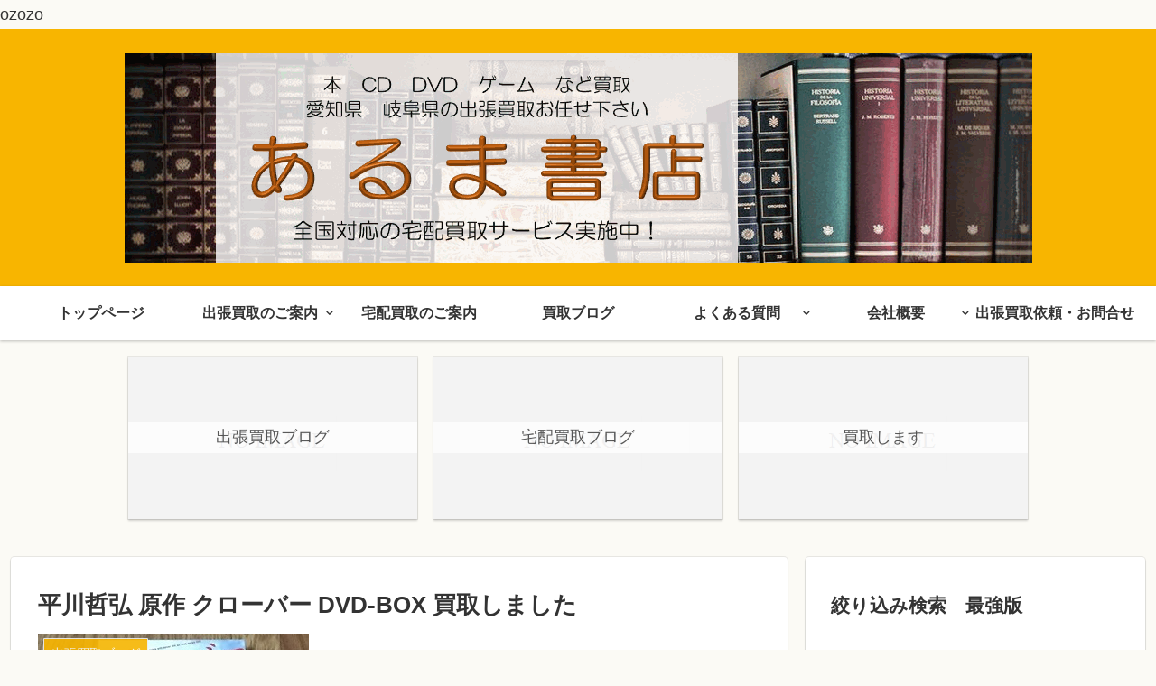

--- FILE ---
content_type: text/html; charset=UTF-8
request_url: https://aruma-shoten.com/clover-dvd-box-purchase
body_size: 108283
content:
<!doctype html>
<html lang="ja">

<head>
<meta charset="utf-8">
<meta http-equiv="X-UA-Compatible" content="IE=edge">
<meta name="viewport" content="width=device-width, initial-scale=1.0, viewport-fit=cover"/>
  
  


<title>平川哲弘 原作 クローバー DVD-BOX 買取しました | 愛知・岐阜｜古本買取の「あるま書店」</title>

<!-- All In One SEO Pack 3.7.1ob_start_detected [-1,-1] -->
<meta name="description"  content="賀来賢人さん、三浦貴大さんなどが出演されていたドラマ「クローバー DVD-BOX」をお売り頂きました。クロ―ズ、ごくせん、ROOKIES、GTO、ろくでなしBLUESなど、コミックが原作のヤンキー映画、ドラマのDVD、ブルーレイなど買取しています。ご整理の際はお気軽にお問い合わせ下さいね。" />

<script type="application/ld+json" class="aioseop-schema">{"@context":"https://schema.org","@graph":[{"@type":"Organization","@id":"https://aruma-shoten.com/#organization","url":"https://aruma-shoten.com/","name":"愛知・岐阜｜古本買取の「あるま書店」","sameAs":[]},{"@type":"WebSite","@id":"https://aruma-shoten.com/#website","url":"https://aruma-shoten.com/","name":"愛知・岐阜｜古本買取の「あるま書店」","publisher":{"@id":"https://aruma-shoten.com/#organization"}},{"@type":"WebPage","@id":"https://aruma-shoten.com/clover-dvd-box-purchase#webpage","url":"https://aruma-shoten.com/clover-dvd-box-purchase","inLanguage":"ja","name":"平川哲弘 原作 クローバー DVD-BOX 買取しました","isPartOf":{"@id":"https://aruma-shoten.com/#website"},"breadcrumb":{"@id":"https://aruma-shoten.com/clover-dvd-box-purchase#breadcrumblist"},"description":"賀来賢人さん、三浦貴大さんなどが出演されていたドラマ「クローバー DVD-BOX」をお売り頂きました。クロ―ズ、ごくせん、ROOKIES、GTO、ろくでなしBLUESなど、コミックが原作のヤンキー映画、ドラマのDVD、ブルーレイなど買取しています。ご整理の際はお気軽にお問い合わせ下さいね。","image":{"@type":"ImageObject","@id":"https://aruma-shoten.com/clover-dvd-box-purchase#primaryimage","url":"https://aruma-shoten.com/wp-content/uploads/2017/11/IMG_4914.jpg","width":300,"height":225},"primaryImageOfPage":{"@id":"https://aruma-shoten.com/clover-dvd-box-purchase#primaryimage"},"datePublished":"2017-11-18T03:15:40+09:00","dateModified":"2020-06-27T01:57:59+09:00"},{"@type":"Article","@id":"https://aruma-shoten.com/clover-dvd-box-purchase#article","isPartOf":{"@id":"https://aruma-shoten.com/clover-dvd-box-purchase#webpage"},"author":{"@id":"https://aruma-shoten.com/author/tomoya2016#author"},"headline":"平川哲弘 原作 クローバー DVD-BOX 買取しました","datePublished":"2017-11-18T03:15:40+09:00","dateModified":"2020-06-27T01:57:59+09:00","commentCount":0,"mainEntityOfPage":{"@id":"https://aruma-shoten.com/clover-dvd-box-purchase#webpage"},"publisher":{"@id":"https://aruma-shoten.com/#organization"},"articleSection":"出張買取ブログ, ヤンキードラマ, 小牧市 blu-ray 買取, 小牧市 DVD 買取, 小牧市 ブルーレイ 買取, 小牧市 古本買取","image":{"@type":"ImageObject","@id":"https://aruma-shoten.com/clover-dvd-box-purchase#primaryimage","url":"https://aruma-shoten.com/wp-content/uploads/2017/11/IMG_4914.jpg","width":300,"height":225}},{"@type":"Person","@id":"https://aruma-shoten.com/author/tomoya2016#author","name":"tomoya2016","sameAs":[],"image":{"@type":"ImageObject","@id":"https://aruma-shoten.com/#personlogo","url":"https://secure.gravatar.com/avatar/690e383005ebee4870965ed8c1b143c8?s=96&d=mm&r=g","width":96,"height":96,"caption":"tomoya2016"}},{"@type":"BreadcrumbList","@id":"https://aruma-shoten.com/clover-dvd-box-purchase#breadcrumblist","itemListElement":[{"@type":"ListItem","position":1,"item":{"@type":"WebPage","@id":"https://aruma-shoten.com/","url":"https://aruma-shoten.com/","name":"小牧市 春日井市 古本出張買取 「あるま書店」"}},{"@type":"ListItem","position":2,"item":{"@type":"WebPage","@id":"https://aruma-shoten.com/clover-dvd-box-purchase","url":"https://aruma-shoten.com/clover-dvd-box-purchase","name":"平川哲弘 原作 クローバー DVD-BOX 買取しました"}}]}]}</script>
<link rel="canonical" href="https://aruma-shoten.com/clover-dvd-box-purchase" />
			<script >
				window.ga=window.ga||function(){(ga.q=ga.q||[]).push(arguments)};ga.l=+new Date;
				ga('create', 'UA-86082108-2', 'auto');
				// Plugins
				
				ga('send', 'pageview');
			</script>
			<script async src="https://www.google-analytics.com/analytics.js"></script>
			<!-- All In One SEO Pack -->
<link rel='dns-prefetch' href='//ajax.googleapis.com' />
<link rel='dns-prefetch' href='//cdnjs.cloudflare.com' />
<link rel='dns-prefetch' href='//s.w.org' />
<link rel="alternate" type="application/rss+xml" title="愛知・岐阜｜古本買取の「あるま書店」 &raquo; フィード" href="https://aruma-shoten.com/feed" />
<link rel="alternate" type="application/rss+xml" title="愛知・岐阜｜古本買取の「あるま書店」 &raquo; コメントフィード" href="https://aruma-shoten.com/comments/feed" />
<link rel="alternate" type="application/rss+xml" title="愛知・岐阜｜古本買取の「あるま書店」 &raquo; 平川哲弘 原作 クローバー DVD-BOX 買取しました のコメントのフィード" href="https://aruma-shoten.com/clover-dvd-box-purchase/feed" />
<link rel='stylesheet' id='cocoon-style-css'  href='https://aruma-shoten.com/wp-content/themes/cocoon-1.9.9.2/style.css?ver=5.3.20&#038;fver=20190930070255' media='all' />
<link rel='stylesheet' id='cocoon-keyframes-css'  href='https://aruma-shoten.com/wp-content/themes/cocoon-1.9.9.2/keyframes.css?ver=5.3.20&#038;fver=20190930070255' media='all' />
<link rel='stylesheet' id='font-awesome-style-css'  href='https://aruma-shoten.com/wp-content/themes/cocoon-1.9.9.2/webfonts/fontawesome/css/font-awesome.min.css?ver=5.3.20&#038;fver=20190930070255' media='all' />
<link rel='stylesheet' id='icomoon-style-css'  href='https://aruma-shoten.com/wp-content/themes/cocoon-1.9.9.2/webfonts/icomoon/style.css?ver=5.3.20&#038;fver=20190930070255' media='all' />
<link rel='stylesheet' id='lightbox-style-css'  href='https://aruma-shoten.com/wp-content/themes/cocoon-1.9.9.2/plugins/lightbox2/dist/css/lightbox.min.css?ver=5.3.20&#038;fver=20190930070255' media='all' />
<link rel='stylesheet' id='slick-theme-style-css'  href='https://aruma-shoten.com/wp-content/themes/cocoon-1.9.9.2/plugins/slick/slick-theme.css?ver=5.3.20&#038;fver=20190930070255' media='all' />
<link rel='stylesheet' id='scrollhint-style-css'  href='https://aruma-shoten.com/wp-content/themes/cocoon-1.9.9.2/plugins/scroll-hint-master/css/scroll-hint.css?ver=5.3.20&#038;fver=20190930070255' media='all' />
<link rel='stylesheet' id='cocoon-skin-style-css'  href='https://aruma-shoten.com/wp-content/themes/cocoon-1.9.9.2/skins/skin-colors-yellow/style.css?ver=5.3.20&#038;fver=20190930070255' media='all' />
<style id='cocoon-skin-style-inline-css'>
@media screen and (max-width:480px){.page-body,.menu-content{font-size:16px}}.appeal{background-image:url(https://aruma-shoten.com/wp-content/uploads/2019/10/Books_HD_8314929977.jpg)}.main{width:860px}.sidebar{width:376px}@media screen and (max-width:1260px){.wrap{width:auto}.main,.sidebar,.sidebar-left .main,.sidebar-left .sidebar{margin:0 .5%}.main{width:67%}.sidebar{padding:10px;width:30%}.entry-card-thumb{width:38%}.entry-card-content{margin-left:40%}}body::after{content:url(https://aruma-shoten.com/wp-content/themes/cocoon-1.9.9.2/lib/analytics/access.php?post_id=2364&post_type=post);visibility:hidden;position:absolute;bottom:0;right:0;width:1px;height:1px;overflow:hidden}.toc-checkbox{display:none}.toc-content{visibility:hidden;height:0;opacity:.2;transition:all .5s ease-out}.toc-checkbox:checked~.toc-content{visibility:visible;padding-top:.6em;height:100%;opacity:1}.toc-title::after{content:'[開く]';margin-left:.5em;cursor:pointer;font-size:.8em}.toc-title:hover::after{text-decoration:underline}.toc-checkbox:checked+.toc-title::after{content:'[閉じる]'}#respond{display:none}.entry-content>*,.demo .entry-content p{line-height:1.8}.entry-content>*,.demo .entry-content p{margin-top:1.4em;margin-bottom:1.4em}.entry-content>.micro-top{margin-bottom:-1.54em}.entry-content>.micro-balloon{margin-bottom:-1.12em}.entry-content>.micro-bottom{margin-top:-1.54em}.entry-content>.micro-bottom.micro-balloon{margin-top:-1.12em;margin-bottom:1.4em}.blank-box.bb-key-color{border-color:#19448e}.iic-key-color li::before{color:#19448e}.blank-box.bb-tab.bb-key-color::before{background-color:#19448e}.tb-key-color .toggle-button{border:1px solid #19448e;background:#19448e;color:#fff}.tb-key-color .toggle-button::before{color:#ccc}.tb-key-color .toggle-checkbox:checked~.toggle-content{border-color:#19448e}.cb-key-color.caption-box{border-color:#19448e}.cb-key-color .caption-box-label{background-color:#19448e;color:#fff}.tcb-key-color .tab-caption-box-label{background-color:#19448e;color:#fff}.tcb-key-color .tab-caption-box-content{border-color:#19448e}.lb-key-color .label-box-content{border-color:#19448e}.mc-key-color{background-color:#19448e;color:#fff;border:0}.mc-key-color.micro-bottom::after{border-bottom-color:#19448e;border-top-color:transparent}.mc-key-color::before{border-top-color:transparent;border-bottom-color:transparent}.mc-key-color::after{border-top-color:#19448e}.btn-key-color,.btn-wrap.btn-wrap-key-color>a{background-color:#19448e}.has-text-color.has-key-color-color{color:#19448e}.has-background.has-key-color-background-color{background-color:#19448e}.article.page-body,body#tinymce.wp-editor{background-color:#fff}.article.page-body,.editor-post-title__block .editor-post-title__input,body#tinymce.wp-editor{color:#333}
</style>
<link rel='stylesheet' id='cocoon-child-keyframes-css'  href='https://aruma-shoten.com/wp-content/themes/cocoon-1.9.9.2/keyframes.css?ver=5.3.20&#038;fver=20190930070255' media='all' />
<link rel='stylesheet' id='wp-block-library-css'  href='https://aruma-shoten.com/wp-includes/css/dist/block-library/style.min.css?ver=5.3.20&#038;fver=20200611020242' media='all' />
<link rel='stylesheet' id='contact-form-7-css'  href='https://aruma-shoten.com/wp-content/plugins/contact-form-7/includes/css/styles.css?ver=5.1.5&#038;fver=20191126094554' media='all' />
<link rel='stylesheet' id='searchandfilter-css'  href='http://aruma-shoten.com/wp-content/plugins/search-filter/style.css?ver=1' media='all' />
<link rel='stylesheet' id='wc-shortcodes-style-css'  href='https://aruma-shoten.com/wp-content/plugins/wc-shortcodes/public/assets/css/style.css?ver=3.46&#038;fver=20201106062117' media='all' />
<link rel='stylesheet' id='wordpresscanvas-font-awesome-css'  href='https://aruma-shoten.com/wp-content/plugins/wc-shortcodes/public/assets/css/font-awesome.min.css?ver=4.7.0&#038;fver=20201106062117' media='all' />
<link rel='shortlink' href='https://aruma-shoten.com/?p=2364' />
<!-- Cocoon canonical -->
<link rel="canonical" href="https://aruma-shoten.com/clover-dvd-box-purchase">
<!-- Cocoon meta description -->
<meta name="description" content="賀来賢人さん、三浦貴大さんなどが出演されていたドラマ「クローバー DVD-BOX」をお売り頂きました。クロ―ズ、ごくせん、ROOKIES、GTO、ろくでなしBLUESなど、コミックが原作のヤンキー映画、ドラマのDVD、ブルーレイなど買取して">
<!-- Cocoon meta keywords -->
<meta name="keywords" content="出張買取ブログ">
<!-- Cocoon JSON-LD -->
<script type="application/ld+json">
{
  "@context": "https://schema.org",
  "@type": "Article",
  "mainEntityOfPage":{
    "@type":"WebPage",
    "@id":"https://aruma-shoten.com/clover-dvd-box-purchase"
  },
  "headline": "平川哲弘 原作 クローバー DVD-BOX 買取しました",
  "image": {
    "@type": "ImageObject",
    "url": "https://aruma-shoten.com/wp-content/uploads/2017/11/IMG_4914.jpg",
    "width": 696,
    "height": 522
  },
  "datePublished": "2017-11-18T12:15:40+09:00",
  "dateModified": "2020-06-27T10:57:59+09:00",
  "author": {
    "@type": "Person",
    "name": "tomoya2016"
  },
  "publisher": {
    "@type": "Organization",
    "name": "愛知・岐阜｜古本買取の「あるま書店」",
    "logo": {
      "@type": "ImageObject",
      "url": "https://aruma-shoten.com/wp-content/themes/cocoon-1.9.9.2/images/no-amp-logo.png",
      "width": 206,
      "height": 60
    }
  },
  "description": "賀来賢人さん、三浦貴大さんなどが出演されていたドラマ「クローバー DVD-BOX」をお売り頂きました。クロ―ズ、ごくせん、ROOKIES、GTO、ろくでなしBLUESなど、コミックが原作のヤンキー映画、ドラマのDVD、ブルーレイなど買取して…"
}
</script>

<!-- OGP -->
<meta property="og:type" content="article">
<meta property="og:description" content="賀来賢人さん、三浦貴大さんなどが出演されていたドラマ「クローバー DVD-BOX」をお売り頂きました。クロ―ズ、ごくせん、ROOKIES、GTO、ろくでなしBLUESなど、コミックが原作のヤンキー映画、ドラマのDVD、ブルーレイなど買取して">
<meta property="og:title" content="平川哲弘 原作 クローバー DVD-BOX 買取しました">
<meta property="og:url" content="https://aruma-shoten.com/clover-dvd-box-purchase">
<meta property="og:image" content="https://aruma-shoten.com/wp-content/uploads/2017/11/IMG_4914.jpg">
<meta property="og:site_name" content="愛知・岐阜｜古本買取の「あるま書店」">
<meta property="og:locale" content="ja_JP">
<meta property="article:published_time" content="2017-11-18T12:15:40+09:00" />
<meta property="article:modified_time" content="2020-06-27T10:57:59+09:00" />
<meta property="article:section" content="出張買取ブログ">
<meta property="article:tag" content="ヤンキードラマ">
<meta property="article:tag" content="小牧市 blu-ray 買取">
<meta property="article:tag" content="小牧市 DVD 買取">
<meta property="article:tag" content="小牧市 ブルーレイ 買取">
<meta property="article:tag" content="小牧市 古本買取">
<!-- /OGP -->

<!-- Twitter Card -->
<meta name="twitter:card" content="summary_large_image">
<meta name="twitter:description" content="賀来賢人さん、三浦貴大さんなどが出演されていたドラマ「クローバー DVD-BOX」をお売り頂きました。クロ―ズ、ごくせん、ROOKIES、GTO、ろくでなしBLUESなど、コミックが原作のヤンキー映画、ドラマのDVD、ブルーレイなど買取して">
<meta name="twitter:title" content="平川哲弘 原作 クローバー DVD-BOX 買取しました">
<meta name="twitter:url" content="https://aruma-shoten.com/clover-dvd-box-purchase">
<meta name="twitter:image" content="https://aruma-shoten.com/wp-content/uploads/2017/11/IMG_4914.jpg">
<meta name="twitter:domain" content="aruma-shoten.com">
<!-- /Twitter Card -->
<link rel="icon" href="https://aruma-shoten.com/wp-content/uploads/2019/10/cropped-logo1-1-32x32.png" sizes="32x32" />
<link rel="icon" href="https://aruma-shoten.com/wp-content/uploads/2019/10/cropped-logo1-1-192x192.png" sizes="192x192" />
<link rel="apple-touch-icon-precomposed" href="https://aruma-shoten.com/wp-content/uploads/2019/10/cropped-logo1-1-180x180.png" />
<meta name="msapplication-TileImage" content="https://aruma-shoten.com/wp-content/uploads/2019/10/cropped-logo1-1-270x270.png" />
		<style id="wp-custom-css">
			/* サイドバー：サーチフィルター */

body{
    display:block;
}
.searchandfilter p{
    display:block;
}
.searchandfilter ul{
    display:block;
}
.searchandfilter li{
    list-style: none;
    display:block;
    margin-bottom: 1em;
}
.widget-area .searchandfilter li, .widget-area .searchandfilter p{
    display:block;
}
.searchandfilter{
    text-align: left;
}
		</style>
		


<script>
	// document.addEventListener('DOMContentLoaded', function() {
	// 	if ('serviceWorker' in navigator) {
	// 		navigator.serviceWorker.getRegistration()
	// 			.then(registration => {
	// 				registration.unregister();
	// 		})
	// 	}
	// }, false);
</script>


ozozo</head>

<body class="post-template-default single single-post postid-2364 single-format-standard wc-shortcodes-font-awesome-enabled public-page page-body categoryid-2 tagid-1378 tagid-1367 tagid-25 tagid-1321 tagid-1313 ff-yu-gothic fz-18px fw-400 hlt-center-logo-wrap ect-entry-card-wrap rect-entry-card-wrap no-scrollable-sidebar no-scrollable-main sidebar-right no-appeal-area no-carousel mblt-footer-mobile-buttons scrollable-mobile-buttons author-admin mobile-button-fmb no-mobile-sidebar" itemscope itemtype="https://schema.org/WebPage">






<div id="container" class="container cf">
  
<div id="header-container" class="header-container">
  <div class="header-container-in hlt-center-logo">
    <header id="header" class="header cf" itemscope itemtype="https://schema.org/WPHeader">

      <div id="header-in" class="header-in wrap cf" itemscope itemtype="https://schema.org/WebSite">

        
<div class="tagline" itemprop="alternativeHeadline"></div>

        
        <div class="logo logo-header logo-image"><a href="https://aruma-shoten.com" class="site-name site-name-text-link" itemprop="url"><span class="site-name-text" itemprop="name about"><img class="site-logo-image header-site-logo-image" src="https://aruma-shoten.com/wp-content/uploads/2016/11/e0fc30ba0de293348238f6a613277e8f.gif" alt="愛知・岐阜｜古本買取の「あるま書店」"></span></a></div>
        
        
      </div>

    </header>

    <!-- Navigation -->
<nav id="navi" class="navi cf" itemscope itemtype="https://schema.org/SiteNavigationElement">
  <div id="navi-in" class="navi-in wrap cf">
    <ul id="menu-%e3%83%a1%e3%83%8b%e3%83%a5%e3%83%bc1" class="menu-header"><li id="menu-item-77" class="menu-item menu-item-type-post_type menu-item-object-page menu-item-home"><a href="https://aruma-shoten.com/"><div class="caption-wrap"><div class="item-label">トップページ</div></div></a></li>
<li id="menu-item-46" class="menu-item menu-item-type-post_type menu-item-object-page menu-item-has-children"><a href="https://aruma-shoten.com/trip"><div class="caption-wrap"><div class="item-label">出張買取のご案内</div></div></a>
<ul class="sub-menu">
	<li id="menu-item-47" class="menu-item menu-item-type-post_type menu-item-object-page"><a href="https://aruma-shoten.com/area"><div class="caption-wrap"><div class="item-label">出張買取地域</div></div></a></li>
	<li id="menu-item-698" class="menu-item menu-item-type-post_type menu-item-object-page"><a href="https://aruma-shoten.com/trip2"><div class="caption-wrap"><div class="item-label">かんたん出張買取のご案内</div></div></a></li>
</ul>
</li>
<li id="menu-item-45" class="menu-item menu-item-type-post_type menu-item-object-page"><a href="https://aruma-shoten.com/delivery"><div class="caption-wrap"><div class="item-label">宅配買取のご案内</div></div></a></li>
<li id="menu-item-42" class="menu-item menu-item-type-post_type menu-item-object-page current_page_parent"><a href="https://aruma-shoten.com/blog"><div class="caption-wrap"><div class="item-label">買取ブログ</div></div></a></li>
<li id="menu-item-44" class="menu-item menu-item-type-post_type menu-item-object-page menu-item-has-children"><a href="https://aruma-shoten.com/qa"><div class="caption-wrap"><div class="item-label">よくある質問</div></div></a>
<ul class="sub-menu">
	<li id="menu-item-96" class="menu-item menu-item-type-post_type menu-item-object-page"><a href="https://aruma-shoten.com/trip-qa"><div class="caption-wrap"><div class="item-label">出張買取 Q&#038;A</div></div></a></li>
	<li id="menu-item-95" class="menu-item menu-item-type-post_type menu-item-object-page"><a href="https://aruma-shoten.com/delivery-qa1"><div class="caption-wrap"><div class="item-label">宅配買取 Q&#038;A</div></div></a></li>
	<li id="menu-item-93" class="menu-item menu-item-type-post_type menu-item-object-page"><a href="https://aruma-shoten.com/purchase-product-qa"><div class="caption-wrap"><div class="item-label">買取商品 Q&#038;A</div></div></a></li>
	<li id="menu-item-94" class="menu-item menu-item-type-post_type menu-item-object-page"><a href="https://aruma-shoten.com/privacy"><div class="caption-wrap"><div class="item-label">個人情報の取扱い</div></div></a></li>
</ul>
</li>
<li id="menu-item-48" class="menu-item menu-item-type-post_type menu-item-object-page menu-item-has-children"><a href="https://aruma-shoten.com/company"><div class="caption-wrap"><div class="item-label">会社概要</div></div></a>
<ul class="sub-menu">
	<li id="menu-item-5510" class="menu-item menu-item-type-post_type menu-item-object-page"><a href="https://aruma-shoten.com/company/mutual-link"><div class="caption-wrap"><div class="item-label">相互リンク集</div></div></a></li>
</ul>
</li>
<li id="menu-item-379" class="menu-item menu-item-type-post_type menu-item-object-page menu-item-has-children"><a href="https://aruma-shoten.com/inquiry3"><div class="caption-wrap"><div class="item-label">出張買取依頼・お問合せ</div></div></a>
<ul class="sub-menu">
	<li id="menu-item-41" class="menu-item menu-item-type-post_type menu-item-object-page"><a href="https://aruma-shoten.com/inquiry2"><div class="caption-wrap"><div class="item-label">宅配買取依頼・メール査定</div></div></a></li>
</ul>
</li>
</ul>      </div><!-- /#navi-in -->
</nav>
<!-- /Navigation -->
  </div><!-- /.header-container-in -->
</div><!-- /.header-container -->

  
  

      <!-- Recommended -->
    <div id="recommended" class="recommended cf rcs-center-label-title rcs-center-title rcs-card-margin">
      <div id="recommended-in" class="recommended-in wrap cf">
        <div class="navi-entry-cards widget-entry-cards no-icon card-large-image large-thumb-on">  <a href="https://aruma-shoten.com/category/shutcho-kaitori" class="navi-entry-card-link widget-entry-card-link a-wrap" title="出張買取ブログ">
    <div class="navi-entry-card widget-entry-card e-card cf">
            <figure class="navi-entry-card-thumb widget-entry-card-thumb card-thumb">
        <img src="https://aruma-shoten.com/wp-content/themes/cocoon-1.9.9.2/images/no-image-320.png" alt="出張買取ブログ" width="320" height="180">      </figure><!-- /.entry-card-thumb -->

      <div class="navi-entry-card-content widget-entry-card-content card-content">
        <div class="navi-entry-card-title widget-entry-card-title card-title">出張買取ブログ</div>
                      </div><!-- /.entry-content -->
    </div><!-- /.entry-card -->
  </a><!-- /.entry-card-link -->
  <a href="https://aruma-shoten.com/category/takuhai-kaitori" class="navi-entry-card-link widget-entry-card-link a-wrap" title="宅配買取ブログ">
    <div class="navi-entry-card widget-entry-card e-card cf">
            <figure class="navi-entry-card-thumb widget-entry-card-thumb card-thumb">
        <img src="https://aruma-shoten.com/wp-content/themes/cocoon-1.9.9.2/images/no-image-320.png" alt="宅配買取ブログ" width="320" height="180">      </figure><!-- /.entry-card-thumb -->

      <div class="navi-entry-card-content widget-entry-card-content card-content">
        <div class="navi-entry-card-title widget-entry-card-title card-title">宅配買取ブログ</div>
                      </div><!-- /.entry-content -->
    </div><!-- /.entry-card -->
  </a><!-- /.entry-card-link -->
  <a href="https://aruma-shoten.com/category/kaitori" class="navi-entry-card-link widget-entry-card-link a-wrap" title="買取します">
    <div class="navi-entry-card widget-entry-card e-card cf">
            <figure class="navi-entry-card-thumb widget-entry-card-thumb card-thumb">
        <img src="https://aruma-shoten.com/wp-content/themes/cocoon-1.9.9.2/images/no-image-320.png" alt="買取します" width="320" height="180">      </figure><!-- /.entry-card-thumb -->

      <div class="navi-entry-card-content widget-entry-card-content card-content">
        <div class="navi-entry-card-title widget-entry-card-title card-title">買取します</div>
                      </div><!-- /.entry-content -->
    </div><!-- /.entry-card -->
  </a><!-- /.entry-card-link -->
</div>      </div><!-- /#recommended-in -->
    </div><!-- /.recommended -->
    


  
  
  
  
  
  <div id="content" class="content cf">

    <div id="content-in" class="content-in wrap">

        <main id="main" class="main" itemscope itemtype="https://schema.org/Blog">



<article id="post-2364" class="article post-2364 post type-post status-publish format-standard has-post-thumbnail hentry category-shutcho-kaitori-post tag-1378-post tag--blu-ray--post tag--dvd--post tag-1321-post tag-1313-post" itemscope="itemscope" itemprop="blogPost" itemtype="https://schema.org/BlogPosting">
  
      
      
      
      <header class="article-header entry-header">
        <h1 class="entry-title" itemprop="headline">
          平川哲弘 原作 クローバー DVD-BOX 買取しました        </h1>

        
        
        
        
        <div class="eye-catch-wrap">
<figure class="eye-catch" itemprop="image" itemscope itemtype="https://schema.org/ImageObject">
  <img width="300" height="225" src="https://aruma-shoten.com/wp-content/uploads/2017/11/IMG_4914.jpg" class="attachment-300x225 size-300x225 eye-catch-image wp-post-image" alt="clover-dvd" />  <meta itemprop="url" content="https://aruma-shoten.com/wp-content/uploads/2017/11/IMG_4914.jpg">
  <meta itemprop="width" content="300">
  <meta itemprop="height" content="225">
  <span class="cat-label cat-label-2">出張買取ブログ</span></figure>
</div>

        <div class="sns-share ss-col-6 ss-high-and-low-lc bc-brand-color sbc-hide ss-top">
  
  <div class="sns-share-buttons sns-buttons">
          <a href="https://twitter.com/intent/tweet?text=%E5%B9%B3%E5%B7%9D%E5%93%B2%E5%BC%98+%E5%8E%9F%E4%BD%9C+%E3%82%AF%E3%83%AD%E3%83%BC%E3%83%90%E3%83%BC+DVD-BOX+%E8%B2%B7%E5%8F%96%E3%81%97%E3%81%BE%E3%81%97%E3%81%9F&amp;url=https%3A%2F%2Faruma-shoten.com%2Fclover-dvd-box-purchase" class="share-button twitter-button twitter-share-button-sq" target="_blank" rel="nofollow noopener noreferrer"><span class="social-icon icon-twitter"></span><span class="button-caption">Twitter</span><span class="share-count twitter-share-count"></span></a>
    
          <a href="//www.facebook.com/sharer/sharer.php?u=https%3A%2F%2Faruma-shoten.com%2Fclover-dvd-box-purchase&amp;t=%E5%B9%B3%E5%B7%9D%E5%93%B2%E5%BC%98+%E5%8E%9F%E4%BD%9C+%E3%82%AF%E3%83%AD%E3%83%BC%E3%83%90%E3%83%BC+DVD-BOX+%E8%B2%B7%E5%8F%96%E3%81%97%E3%81%BE%E3%81%97%E3%81%9F" class="share-button facebook-button facebook-share-button-sq" target="_blank" rel="nofollow noopener noreferrer"><span class="social-icon icon-facebook"></span><span class="button-caption">Facebook</span><span class="share-count facebook-share-count"></span></a>
    
          <a href="//b.hatena.ne.jp/entry/s/aruma-shoten.com/clover-dvd-box-purchase" class="share-button hatebu-button hatena-bookmark-button hatebu-share-button-sq" data-hatena-bookmark-layout="simple" title="平川哲弘 原作 クローバー DVD-BOX 買取しました" target="_blank" rel="nofollow noopener noreferrer"><span class="social-icon icon-hatena"></span><span class="button-caption">はてブ</span><span class="share-count hatebu-share-count"></span></a>
    
    
          <a href="//getpocket.com/edit?url=https://aruma-shoten.com/clover-dvd-box-purchase" class="share-button pocket-button pocket-share-button-sq" target="_blank" rel="nofollow noopener noreferrer"><span class="social-icon icon-pocket"></span><span class="button-caption">Pocket</span><span class="share-count pocket-share-count"></span></a>
    
          <a href="//timeline.line.me/social-plugin/share?url=https%3A%2F%2Faruma-shoten.com%2Fclover-dvd-box-purchase" class="share-button line-button line-share-button-sq" target="_blank" rel="nofollow noopener noreferrer"><span class="social-icon icon-line"></span><span class="button-caption">LINE</span><span class="share-count line-share-count"></span></a>
    
    
    
          <a href="javascript:void(0)" class="share-button copy-button copy-share-button-sq" rel="nofollow noopener noreferrer" data-clipboard-text="平川哲弘 原作 クローバー DVD-BOX 買取しました https://aruma-shoten.com/clover-dvd-box-purchase"><span class="social-icon icon-copy"></span><span class="button-caption">コピー</span><span class="share-count copy-share-count"></span></a>
    
  </div><!-- /.sns-share-buttons -->

</div><!-- /.sns-share -->


        <div class="date-tags">
  <span class="post-update"><time class="entry-date date updated" datetime="2020-06-27T10:57:59+09:00" itemprop="dateModified">2020.06.27</time></span><span class="post-date"><time class="entry-date date published" datetime="2017-11-18T12:15:40+09:00" itemprop="datePublished">2017.11.18</time></span>
  </div>

                  <div class="read-time"><span class="fa fa-hourglass-half"></span>
この記事は<span class="bold">約1分</span>で読めます。</div>
        
         
        
        
      </header>

      <div class="entry-content cf" itemprop="mainEntityOfPage">
      
<p><span style="color: #000000;">クローバー DVD-BOXを出張買取にてお売り頂きました。</span></p>



<p>賀来賢人さん、三浦貴大さんなどが出演でテレビドラマ化された人気作品ですね。</p>



<p>原作は<span style="color: #000000;">平川哲弘さんの漫画「クローバー」。</span></p>



<p><em>週刊少年チャンピオン</em>で連載されていました。</p>



<p>原作<em>コミック</em>、<em>アニメ</em>、<em>映画</em>の<strong>DVD</strong>、<strong>Blu-ray</strong>など<strong>買取</strong>承っております。</p>



<p>1点1点、丁寧に査定・買取を行っておりますので、ご整理の際はお気軽にお問い合わせ下さいね。</p>
      </div>

      
      <footer class="article-footer entry-footer">

        
        
        
        
<div class="entry-categories-tags ctdt-one-row">
  <div class="entry-categories"><a class="cat-link cat-link-2" href="https://aruma-shoten.com/category/shutcho-kaitori">出張買取ブログ</a></div>
    <div class="entry-tags"><a class="tag-link tag-link-1378 border-element" href="https://aruma-shoten.com/tag/%e3%83%a4%e3%83%b3%e3%82%ad%e3%83%bc%e3%83%89%e3%83%a9%e3%83%9e">ヤンキードラマ</a><a class="tag-link tag-link-1367 border-element" href="https://aruma-shoten.com/tag/%e5%b0%8f%e7%89%a7%e5%b8%82-blu-ray-%e8%b2%b7%e5%8f%96">小牧市 blu-ray 買取</a><a class="tag-link tag-link-25 border-element" href="https://aruma-shoten.com/tag/%e5%b0%8f%e7%89%a7%e5%b8%82-dvd-%e8%b2%b7%e5%8f%96">小牧市 DVD 買取</a><a class="tag-link tag-link-1321 border-element" href="https://aruma-shoten.com/tag/%e5%b0%8f%e7%89%a7%e5%b8%82-%e3%83%96%e3%83%ab%e3%83%bc%e3%83%ac%e3%82%a4-%e8%b2%b7%e5%8f%96">小牧市 ブルーレイ 買取</a><a class="tag-link tag-link-1313 border-element" href="https://aruma-shoten.com/tag/%e5%b0%8f%e7%89%a7%e5%b8%82-%e5%8f%a4%e6%9c%ac%e8%b2%b7%e5%8f%96">小牧市 古本買取</a></div>
  </div>

        
        
        
        
        <div class="sns-share ss-col-3 bc-brand-color sbc-hide ss-bottom">
      <div class="sns-share-message">シェアする</div>
  
  <div class="sns-share-buttons sns-buttons">
          <a href="https://twitter.com/intent/tweet?text=%E5%B9%B3%E5%B7%9D%E5%93%B2%E5%BC%98+%E5%8E%9F%E4%BD%9C+%E3%82%AF%E3%83%AD%E3%83%BC%E3%83%90%E3%83%BC+DVD-BOX+%E8%B2%B7%E5%8F%96%E3%81%97%E3%81%BE%E3%81%97%E3%81%9F&amp;url=https%3A%2F%2Faruma-shoten.com%2Fclover-dvd-box-purchase" class="share-button twitter-button twitter-share-button-sq" target="_blank" rel="nofollow noopener noreferrer"><span class="social-icon icon-twitter"></span><span class="button-caption">Twitter</span><span class="share-count twitter-share-count"></span></a>
    
          <a href="//www.facebook.com/sharer/sharer.php?u=https%3A%2F%2Faruma-shoten.com%2Fclover-dvd-box-purchase&amp;t=%E5%B9%B3%E5%B7%9D%E5%93%B2%E5%BC%98+%E5%8E%9F%E4%BD%9C+%E3%82%AF%E3%83%AD%E3%83%BC%E3%83%90%E3%83%BC+DVD-BOX+%E8%B2%B7%E5%8F%96%E3%81%97%E3%81%BE%E3%81%97%E3%81%9F" class="share-button facebook-button facebook-share-button-sq" target="_blank" rel="nofollow noopener noreferrer"><span class="social-icon icon-facebook"></span><span class="button-caption">Facebook</span><span class="share-count facebook-share-count"></span></a>
    
          <a href="//b.hatena.ne.jp/entry/s/aruma-shoten.com/clover-dvd-box-purchase" class="share-button hatebu-button hatena-bookmark-button hatebu-share-button-sq" data-hatena-bookmark-layout="simple" title="平川哲弘 原作 クローバー DVD-BOX 買取しました" target="_blank" rel="nofollow noopener noreferrer"><span class="social-icon icon-hatena"></span><span class="button-caption">はてブ</span><span class="share-count hatebu-share-count"></span></a>
    
    
          <a href="//getpocket.com/edit?url=https://aruma-shoten.com/clover-dvd-box-purchase" class="share-button pocket-button pocket-share-button-sq" target="_blank" rel="nofollow noopener noreferrer"><span class="social-icon icon-pocket"></span><span class="button-caption">Pocket</span><span class="share-count pocket-share-count"></span></a>
    
          <a href="//timeline.line.me/social-plugin/share?url=https%3A%2F%2Faruma-shoten.com%2Fclover-dvd-box-purchase" class="share-button line-button line-share-button-sq" target="_blank" rel="nofollow noopener noreferrer"><span class="social-icon icon-line"></span><span class="button-caption">LINE</span><span class="share-count line-share-count"></span></a>
    
    
    
          <a href="javascript:void(0)" class="share-button copy-button copy-share-button-sq" rel="nofollow noopener noreferrer" data-clipboard-text="平川哲弘 原作 クローバー DVD-BOX 買取しました https://aruma-shoten.com/clover-dvd-box-purchase"><span class="social-icon icon-copy"></span><span class="button-caption">コピー</span><span class="share-count copy-share-count"></span></a>
    
  </div><!-- /.sns-share-buttons -->

</div><!-- /.sns-share -->

        <!-- SNSページ -->
<div class="sns-follow bc-brand-color fbc-hide sf-bottom">

    <div class="sns-follow-message">tomoya2016をフォローする</div>
    <div class="sns-follow-buttons sns-buttons">

  
  
  
  
  
  
  
  
  
  
  
  
  
  
  
  
    
      <a href="//feedly.com/i/subscription/feed/https%3A%2F%2Faruma-shoten.com%2Ffeed" class="follow-button feedly-button feedly-follow-button-sq" target="_blank" title="feedlyで更新情報を購読" rel="nofollow noopener noreferrer"><span class="icon-feedly-logo"></span><span class="follow-count feedly-follow-count"></span></a>
  
      <a href="https://aruma-shoten.com/feed" class="follow-button rss-button rss-follow-button-sq" target="_blank" title="RSSで更新情報をフォロー" rel="nofollow noopener noreferrer"><span class="icon-rss-logo"></span></a>
  
  </div><!-- /.sns-follow-buttons -->

</div><!-- /.sns-follow -->

        
        
        
        <div class="footer-meta">
  <div class="author-info">
    <a href="https://aruma-shoten.com/author/tomoya2016" class="author-link">
      <span class="post-author vcard author" itemprop="editor author creator copyrightHolder" itemscope itemtype="https://schema.org/Person">
        <span class="author-name fn" itemprop="name">tomoya2016</span>
      </span>
    </a>
  </div>
</div>

        <!-- publisher設定 -->
                <div class="publisher" itemprop="publisher" itemscope itemtype="https://schema.org/Organization">
            <div itemprop="logo" itemscope itemtype="https://schema.org/ImageObject">
              <img src="https://aruma-shoten.com/wp-content/themes/cocoon-1.9.9.2/images/no-amp-logo.png" width="206" height="60" alt="">
              <meta itemprop="url" content="https://aruma-shoten.com/wp-content/themes/cocoon-1.9.9.2/images/no-amp-logo.png">
              <meta itemprop="width" content="206">
              <meta itemprop="height" content="60">
            </div>
            <div itemprop="name">愛知・岐阜｜古本買取の「あるま書店」</div>
        </div>
      </footer>

    </article>


<div class="under-entry-content">

  
  <aside id="related-entries" class="related-entries rect-entry-card recb-entry-border">
  <h2 class="related-entry-heading">
    <span class="related-entry-main-heading main-caption">
      関連記事    </span>
      </h2>
  <div class="related-list">
                 <a href="https://aruma-shoten.com/bis-magazine" class="related-entry-card-wrap a-wrap border-element cf" title="bis ビス 女性ファッション 雑誌 買取しました">
<article class="related-entry-card e-card cf">

  <figure class="related-entry-card-thumb card-thumb e-card-thumb">
        <img width="160" height="90" src="https://aruma-shoten.com/wp-content/uploads/2018/10/bis_magazine-300x225-1-160x90.jpg" class="related-entry-card-thumb-image card-thumb-image wp-post-image" alt="" srcset="https://aruma-shoten.com/wp-content/uploads/2018/10/bis_magazine-300x225-1-160x90.jpg 160w, https://aruma-shoten.com/wp-content/uploads/2018/10/bis_magazine-300x225-1-120x68.jpg 120w" sizes="(max-width: 160px) 100vw, 160px" />        <span class="cat-label cat-label-2">出張買取ブログ</span>  </figure><!-- /.related-entry-thumb -->

  <div class="related-entry-card-content card-content e-card-content">
    <h3 class="related-entry-card-title card-title e-card-title">
      bis ビス 女性ファッション 雑誌 買取しました    </h3>
        <div class="related-entry-card-snippet card-snippet e-card-snippet">
      「bis」を始め、女性ファッション雑誌の買取を承っております。最近の雑誌はもちろん、ヴァンテーヌ・エムシーシスターなど古い雑誌のバックナンバーも買取していますので、ご整理の際はお気軽にお問い合わせ下さいね。    </div>
        <div class="related-entry-card-meta card-meta e-card-meta">
      <div class="related-entry-card-info e-card-info">
                              </div>
    </div>

  </div><!-- /.related-entry-card-content -->



</article><!-- /.related-entry-card -->
</a><!-- /.related-entry-card-wrap -->
           <a href="https://aruma-shoten.com/nihon_kotto_kiko-purchase" class="related-entry-card-wrap a-wrap border-element cf" title="日本骨董紀行 買取しました">
<article class="related-entry-card e-card cf">

  <figure class="related-entry-card-thumb card-thumb e-card-thumb">
        <img width="160" height="90" src="https://aruma-shoten.com/wp-content/uploads/2017/06/nihon_kotto_kiko-160x90.jpg" class="related-entry-card-thumb-image card-thumb-image wp-post-image" alt="" srcset="https://aruma-shoten.com/wp-content/uploads/2017/06/nihon_kotto_kiko-160x90.jpg 160w, https://aruma-shoten.com/wp-content/uploads/2017/06/nihon_kotto_kiko-120x68.jpg 120w" sizes="(max-width: 160px) 100vw, 160px" />        <span class="cat-label cat-label-2">出張買取ブログ</span>  </figure><!-- /.related-entry-thumb -->

  <div class="related-entry-card-content card-content e-card-content">
    <h3 class="related-entry-card-title card-title e-card-title">
      日本骨董紀行 買取しました    </h3>
        <div class="related-entry-card-snippet card-snippet e-card-snippet">
      別冊太陽「日本骨董紀行」シリーズ全10冊を出張買取にてお売り頂きました。別冊太陽の人気シリーズや人気のバックナンバーを買取しています。ご整理の際はお気軽にお問い合わせ下さいね。大切なお品を１点１点、丁寧に買取査定させて頂きます。    </div>
        <div class="related-entry-card-meta card-meta e-card-meta">
      <div class="related-entry-card-info e-card-info">
                              </div>
    </div>

  </div><!-- /.related-entry-card-content -->



</article><!-- /.related-entry-card -->
</a><!-- /.related-entry-card-wrap -->
           <a href="https://aruma-shoten.com/sonyejin-dvd-purchase" class="related-entry-card-wrap a-wrap border-element cf" title="ラブストーリー ソン・イェジン DVD 買取しました">
<article class="related-entry-card e-card cf">

  <figure class="related-entry-card-thumb card-thumb e-card-thumb">
        <img width="160" height="90" src="https://aruma-shoten.com/wp-content/uploads/2017/11/IMG_4884-1-160x90.jpg" class="related-entry-card-thumb-image card-thumb-image wp-post-image" alt="" srcset="https://aruma-shoten.com/wp-content/uploads/2017/11/IMG_4884-1-160x90.jpg 160w, https://aruma-shoten.com/wp-content/uploads/2017/11/IMG_4884-1-120x68.jpg 120w" sizes="(max-width: 160px) 100vw, 160px" />        <span class="cat-label cat-label-2">出張買取ブログ</span>  </figure><!-- /.related-entry-thumb -->

  <div class="related-entry-card-content card-content e-card-content">
    <h3 class="related-entry-card-title card-title e-card-title">
      ラブストーリー ソン・イェジン DVD 買取しました    </h3>
        <div class="related-entry-card-snippet card-snippet e-card-snippet">
      ソン・イェジン出演の韓流映画「ラブストーリー」DVDを買取しました。韓流映画DVDを買取しています。観終わった作品DVDをご整理の際はお気軽にお問い合わせ下さいね。大切なお品を１点１点、丁寧に査定・買取させて頂きます。    </div>
        <div class="related-entry-card-meta card-meta e-card-meta">
      <div class="related-entry-card-info e-card-info">
                              </div>
    </div>

  </div><!-- /.related-entry-card-content -->



</article><!-- /.related-entry-card -->
</a><!-- /.related-entry-card-wrap -->
           <a href="https://aruma-shoten.com/eienno-zero-purchase" class="related-entry-card-wrap a-wrap border-element cf" title="岡田准一さん主演 永遠の0 豪華版 Blu-ray 買取しました">
<article class="related-entry-card e-card cf">

  <figure class="related-entry-card-thumb card-thumb e-card-thumb">
        <img width="160" height="90" src="https://aruma-shoten.com/wp-content/uploads/2017/12/IMG_4925-160x90.jpg" class="related-entry-card-thumb-image card-thumb-image wp-post-image" alt="" srcset="https://aruma-shoten.com/wp-content/uploads/2017/12/IMG_4925-160x90.jpg 160w, https://aruma-shoten.com/wp-content/uploads/2017/12/IMG_4925-120x68.jpg 120w" sizes="(max-width: 160px) 100vw, 160px" />        <span class="cat-label cat-label-2">出張買取ブログ</span>  </figure><!-- /.related-entry-thumb -->

  <div class="related-entry-card-content card-content e-card-content">
    <h3 class="related-entry-card-title card-title e-card-title">
      岡田准一さん主演 永遠の0 豪華版 Blu-ray 買取しました    </h3>
        <div class="related-entry-card-snippet card-snippet e-card-snippet">
      「永遠の0」豪華版 blu-rayをお売り頂きました。V6の岡田准一さんが出演されてる作品DVD、blu-rayなど買取しています。ご整理の際はお気軽にお問い合わせ、ご相談下さいね。大切なお品を１点１点、丁寧に査定・買取致します。    </div>
        <div class="related-entry-card-meta card-meta e-card-meta">
      <div class="related-entry-card-info e-card-info">
                              </div>
    </div>

  </div><!-- /.related-entry-card-content -->



</article><!-- /.related-entry-card -->
</a><!-- /.related-entry-card-wrap -->
           <a href="https://aruma-shoten.com/makiguchi-toda-book-purchase" class="related-entry-card-wrap a-wrap border-element cf" title="年譜 牧口常三郎 戸田城聖 買取しました">
<article class="related-entry-card e-card cf">

  <figure class="related-entry-card-thumb card-thumb e-card-thumb">
        <img width="160" height="90" src="https://aruma-shoten.com/wp-content/uploads/2017/05/makiguchi-toda-book-160x90.jpg" class="related-entry-card-thumb-image card-thumb-image wp-post-image" alt="" srcset="https://aruma-shoten.com/wp-content/uploads/2017/05/makiguchi-toda-book-160x90.jpg 160w, https://aruma-shoten.com/wp-content/uploads/2017/05/makiguchi-toda-book-120x68.jpg 120w" sizes="(max-width: 160px) 100vw, 160px" />        <span class="cat-label cat-label-2">出張買取ブログ</span>  </figure><!-- /.related-entry-thumb -->

  <div class="related-entry-card-content card-content e-card-content">
    <h3 class="related-entry-card-title card-title e-card-title">
      年譜 牧口常三郎 戸田城聖 買取しました    </h3>
        <div class="related-entry-card-snippet card-snippet e-card-snippet">
      愛知県津島市のお客様より創価学会関連書籍を出張買取にてお売り頂きました。牧口常三郎、戸田城聖をはじめ、学会関連書籍を買取致します。書籍、全集、非売品書籍、VHS、DVD、８ミリフィルムなどご整理の際はお気軽にお問い合わせ下さい。大切なお品を１点１点、丁寧に査定、買取させて頂きます。    </div>
        <div class="related-entry-card-meta card-meta e-card-meta">
      <div class="related-entry-card-info e-card-info">
                              </div>
    </div>

  </div><!-- /.related-entry-card-content -->



</article><!-- /.related-entry-card -->
</a><!-- /.related-entry-card-wrap -->
           <a href="https://aruma-shoten.com/galcir-dvd-box" class="related-entry-card-wrap a-wrap border-element cf" title="ギャルサー DVD-BOX 藤木直人 買取しました">
<article class="related-entry-card e-card cf">

  <figure class="related-entry-card-thumb card-thumb e-card-thumb">
        <img width="160" height="90" src="https://aruma-shoten.com/wp-content/uploads/2018/10/galcir-300x225-1-160x90.jpg" class="related-entry-card-thumb-image card-thumb-image wp-post-image" alt="" srcset="https://aruma-shoten.com/wp-content/uploads/2018/10/galcir-300x225-1-160x90.jpg 160w, https://aruma-shoten.com/wp-content/uploads/2018/10/galcir-300x225-1-120x68.jpg 120w" sizes="(max-width: 160px) 100vw, 160px" />        <span class="cat-label cat-label-2">出張買取ブログ</span>  </figure><!-- /.related-entry-thumb -->

  <div class="related-entry-card-content card-content e-card-content">
    <h3 class="related-entry-card-title card-title e-card-title">
      ギャルサー DVD-BOX 藤木直人 買取しました    </h3>
        <div class="related-entry-card-snippet card-snippet e-card-snippet">
      藤木直人さん主演の「ギャルサー」を始め、テレビドラマのDVDやBlu-rayの買取をしております。ご整理の際はお気軽にお問い合わせ下さいね。    </div>
        <div class="related-entry-card-meta card-meta e-card-meta">
      <div class="related-entry-card-info e-card-info">
                              </div>
    </div>

  </div><!-- /.related-entry-card-content -->



</article><!-- /.related-entry-card -->
</a><!-- /.related-entry-card-wrap -->
    
      </div>
</aside>

  
  
  <div id="pager-post-navi" class="pager-post-navi post-navi-default cf">
<a href="https://aruma-shoten.com/hachikuro_dvd_blu-ray-purchase" title="ハチミツとクローバー DVD 買取しました" class="prev-post a-wrap border-element cf">
        <figure class="prev-post-thumb card-thumb"><img width="120" height="68" src="https://aruma-shoten.com/wp-content/uploads/2017/11/IMG_4913-120x68.jpg" class="attachment-thumb120 size-thumb120 wp-post-image" alt="" srcset="https://aruma-shoten.com/wp-content/uploads/2017/11/IMG_4913-120x68.jpg 120w, https://aruma-shoten.com/wp-content/uploads/2017/11/IMG_4913-160x90.jpg 160w" sizes="(max-width: 120px) 100vw, 120px" /></figure>
        <div class="prev-post-title">ハチミツとクローバー DVD 買取しました</div></a><a href="https://aruma-shoten.com/bakaleya-dvd-box-purchase" title="私立バカレア高校 DVD-BOX豪華版 買取しました" class="next-post a-wrap cf">
        <figure class="next-post-thumb card-thumb">
        <img width="120" height="68" src="https://aruma-shoten.com/wp-content/uploads/2017/11/IMG_4916-120x68.jpg" class="attachment-thumb120 size-thumb120 wp-post-image" alt="" srcset="https://aruma-shoten.com/wp-content/uploads/2017/11/IMG_4916-120x68.jpg 120w, https://aruma-shoten.com/wp-content/uploads/2017/11/IMG_4916-160x90.jpg 160w" sizes="(max-width: 120px) 100vw, 120px" /></figure>
<div class="next-post-title">私立バカレア高校 DVD-BOX豪華版 買取しました</div></a></div><!-- /.pager-post-navi -->

  

  
  
</div>

<div id="breadcrumb" class="breadcrumb breadcrumb-category sbp-main-bottom" itemscope itemtype="https://schema.org/BreadcrumbList"><div class="breadcrumb-home" itemscope itemtype="https://schema.org/ListItem" itemprop="itemListElement"><span class="fa fa-home fa-fw"></span><a href="https://aruma-shoten.com" itemprop="item"><span itemprop="name">ホーム</span></a><meta itemprop="position" content="1" /><span class="sp"><span class="fa fa-angle-right"></span></span></div><div class="breadcrumb-item" itemscope itemtype="https://schema.org/ListItem" itemprop="itemListElement"><span class="fa fa-folder fa-fw"></span><a href="https://aruma-shoten.com/category/shutcho-kaitori" itemprop="item"><span itemprop="name">出張買取ブログ</span></a><meta itemprop="position" content="2" /></div></div><!-- /#breadcrumb -->

          </main>

        <div id="sidebar" class="sidebar nwa cf" role="complementary">

  
	<aside id="text-5" class="widget widget-sidebar widget-sidebar-standard widget_text"><h3 class="widget-sidebar-title widget-title">絞り込み検索　最強版</h3>			<div class="textwidget">
				<form action="" method="post" class="searchandfilter">
					<div>
						<ul><li><h4>カテゴリで検索</h4><select  name='ofcategory' id='ofcategory' class='postform' >
	<option value='0' selected='selected'>カテゴリー一覧</option>
	<option class="level-0" value="2">出張買取ブログ</option>
	<option class="level-0" value="7">宅配買取ブログ</option>
	<option class="level-0" value="8">買取します</option>
</select>
<input type="hidden" name="ofcategory_operator" value="and" /></li><li><h4>ジャンルで検索</h4><select  name='ofpost_tag' id='ofpost_tag' class='postform' >
	<option value='0' selected='selected'>すべてのタグ</option>
	<option class="level-0" value="638">「Nu season」 買取</option>
	<option class="level-0" value="3869">「SL甲組」の肖像</option>
	<option class="level-0" value="3185">「バーミキュラ」でパンを焼く</option>
	<option class="level-0" value="3204">「潜在意識」を変えれば、すべてうまくいく</option>
	<option class="level-0" value="2942">&amp;Premium</option>
	<option class="level-0" value="3616">009</option>
	<option class="level-0" value="4323">029（おにく）</option>
	<option class="level-0" value="3396">0学</option>
	<option class="level-0" value="3761">100万の命の上に俺は立っている</option>
	<option class="level-0" value="2181">100均</option>
	<option class="level-0" value="3669">10才からはじめるScratchプログラミング図鑑</option>
	<option class="level-0" value="2901">12歳。</option>
	<option class="level-0" value="2329">157</option>
	<option class="level-0" value="1622">2020</option>
	<option class="level-0" value="2077">2045</option>
	<option class="level-0" value="3760">29歳独身中堅冒険者の日常</option>
	<option class="level-0" value="2522">2期</option>
	<option class="level-0" value="1586">30巻下</option>
	<option class="level-0" value="4146">33分探偵</option>
	<option class="level-0" value="3985">35MM</option>
	<option class="level-0" value="2661">35歳の少女</option>
	<option class="level-0" value="2448">360°星のオーケストラ</option>
	<option class="level-0" value="1605">3号</option>
	<option class="level-0" value="599">3月のライオン Blu-ray 買取</option>
	<option class="level-0" value="598">3月のライオン DVD買取</option>
	<option class="level-0" value="601">3月のライオン グッズ 買取</option>
	<option class="level-0" value="595">3月のライオン コミック 買取</option>
	<option class="level-0" value="600">3月のライオン ブルーレイ買取</option>
	<option class="level-0" value="597">3月のライオン マンガ 買取</option>
	<option class="level-0" value="596">3月のライオン 漫画 買取</option>
	<option class="level-0" value="1548">3期</option>
	<option class="level-0" value="2328">425</option>
	<option class="level-0" value="4397">4コマになっても本気だす</option>
	<option class="level-0" value="2047">4つ</option>
	<option class="level-0" value="1201">5 時 から 9 時 まで</option>
	<option class="level-0" value="4087">50回目のファーストキス</option>
	<option class="level-0" value="3996">69新宿カミナリ族はいま</option>
	<option class="level-0" value="1202">7seeds</option>
	<option class="level-0" value="4507">A・C・G・T</option>
	<option class="level-0" value="2726">a+u</option>
	<option class="level-0" value="2297">ABC</option>
	<option class="level-0" value="2175">ADAMAS</option>
	<option class="level-0" value="4460">Ado</option>
	<option class="level-0" value="3644">ADON アドン</option>
	<option class="level-0" value="1969">ai</option>
	<option class="level-0" value="1141">AKB DVD 買取</option>
	<option class="level-0" value="3377">AKIRA</option>
	<option class="level-0" value="2652">anan</option>
	<option class="level-0" value="3470">ANEMONE is HERE</option>
	<option class="level-0" value="2076">arise</option>
	<option class="level-0" value="659">Arne 買取</option>
	<option class="level-0" value="3232">Art of Gradation</option>
	<option class="level-0" value="679">AutoCAD</option>
	<option class="level-0" value="1009">AUTOSPORT</option>
	<option class="level-0" value="2301">avex</option>
	<option class="level-0" value="3175">AZUMI</option>
	<option class="level-0" value="2449">azurite</option>
	<option class="level-0" value="2748">babymetal</option>
	<option class="level-0" value="3088">back number</option>
	<option class="level-0" value="1338">Badi</option>
	<option class="level-0" value="4571">BANANA FISH</option>
	<option class="level-0" value="2851">BANDIT FLOWER</option>
	<option class="level-0" value="558">BASS MAGAZINE 買取</option>
	<option class="level-0" value="2265">BBQ</option>
	<option class="level-0" value="1507">bd</option>
	<option class="level-0" value="3536">BE-KUWA</option>
	<option class="level-0" value="2323">Berryz工房</option>
	<option class="level-0" value="2401">BIGBANG</option>
	<option class="level-0" value="4583">bio tolva</option>
	<option class="level-0" value="2399">BLACKPINK</option>
	<option class="level-0" value="4327">BLEACH</option>
	<option class="level-0" value="2810">BLOOM</option>
	<option class="level-0" value="1716">bloomin</option>
	<option class="level-0" value="2981">BOMB</option>
	<option class="level-0" value="2300">BOØWY</option>
	<option class="level-0" value="3745">Bossa Nova</option>
	<option class="level-0" value="2419">BR</option>
	<option class="level-0" value="2400">BTS</option>
	<option class="level-0" value="4020">BUNGO</option>
	<option class="level-0" value="3768">BUNGO ブンゴ</option>
	<option class="level-0" value="2761">Bリーグ</option>
	<option class="level-0" value="3363">C++</option>
	<option class="level-0" value="676">CAD 本 買取</option>
	<option class="level-0" value="1787">candy</option>
	<option class="level-0" value="3000">CB750</option>
	<option class="level-0" value="3030">CBR</option>
	<option class="level-0" value="3678">Chromebook</option>
	<option class="level-0" value="4105">Cocohana</option>
	<option class="level-0" value="3684">CSS</option>
	<option class="level-0" value="2653">cupop</option>
	<option class="level-0" value="3727">CURBON カーボン</option>
	<option class="level-0" value="2173">D-LIVE!!</option>
	<option class="level-0" value="3467">D.T.R</option>
	<option class="level-0" value="2298">DAIGO</option>
	<option class="level-0" value="2850">DECEMBER SKY</option>
	<option class="level-0" value="1870">ds</option>
	<option class="level-0" value="3062">DTM</option>
	<option class="level-0" value="1511">dvd box</option>
	<option class="level-0" value="3991">DVD ザ暴走族 FINAL</option>
	<option class="level-0" value="868">DVD 買取</option>
	<option class="level-0" value="1288">DVD-BOX 買取</option>
	<option class="level-0" value="4336">EDENS ZERO</option>
	<option class="level-0" value="2651">ELLE JAPON</option>
	<option class="level-0" value="3677">Excel</option>
	<option class="level-0" value="3682">Excel関数</option>
	<option class="level-0" value="3359">EXILE</option>
	<option class="level-0" value="1797">ez8</option>
	<option class="level-0" value="3463">EZO</option>
	<option class="level-0" value="3216">FAI投資法</option>
	<option class="level-0" value="1714">far</option>
	<option class="level-0" value="2994">FC限定弾き語りアルバム</option>
	<option class="level-0" value="3486">FIA</option>
	<option class="level-0" value="3870">FJクルーザー カスタムブック</option>
	<option class="level-0" value="2428">FPP</option>
	<option class="level-0" value="2774">FUJIFILM</option>
	<option class="level-0" value="4545">FW</option>
	<option class="level-0" value="3641">G-men</option>
	<option class="level-0" value="3832">G-ワークス</option>
	<option class="level-0" value="3730">Gｰmen</option>
	<option class="level-0" value="2729">GA JAPAN</option>
	<option class="level-0" value="1761">garnet crow</option>
	<option class="level-0" value="2316">GENERATIONS</option>
	<option class="level-0" value="3107">GIANT KILLING</option>
	<option class="level-0" value="3406">GORO</option>
	<option class="level-0" value="647">Go言語 本 買取</option>
	<option class="level-0" value="2952">GT-R</option>
	<option class="level-0" value="1019">GT300</option>
	<option class="level-0" value="1018">GT500</option>
	<option class="level-0" value="3469">HIGH and MIGHTY COLOR</option>
	<option class="level-0" value="4581">HiGH&amp;LOW</option>
	<option class="level-0" value="1788">hitsuji</option>
	<option class="level-0" value="2240">HKT48</option>
	<option class="level-0" value="3681">HTML</option>
	<option class="level-0" value="2299">hyde</option>
	<option class="level-0" value="3979">ICU</option>
	<option class="level-0" value="4552">Infini-T Force</option>
	<option class="level-0" value="3623">iScream</option>
	<option class="level-0" value="1342">ISmagazine</option>
	<option class="level-0" value="2118">IT</option>
	<option class="level-0" value="3362">Java</option>
	<option class="level-0" value="2763">JBA</option>
	<option class="level-0" value="1394">JIN 仁</option>
	<option class="level-0" value="678">Jw_cad</option>
	<option class="level-0" value="3031">Kawasaki</option>
	<option class="level-0" value="1218">kawase</option>
	<option class="level-0" value="3346">KBスペシャル</option>
	<option class="level-0" value="4563">KeG</option>
	<option class="level-0" value="576">Keyboard magazine 買取</option>
	<option class="level-0" value="3352">kolme</option>
	<option class="level-0" value="550">KON&#8217;STONE</option>
	<option class="level-0" value="3384">KON’S TONE</option>
	<option class="level-0" value="3455">LAZY</option>
	<option class="level-0" value="2313">LDH</option>
	<option class="level-0" value="2140">LGBT</option>
	<option class="level-0" value="1008">Lisa Farrall</option>
	<option class="level-0" value="4330">LOM</option>
	<option class="level-0" value="4377">M・A・O</option>
	<option class="level-0" value="3673">Mac</option>
	<option class="level-0" value="4522">MADARAKI-斑鬼</option>
	<option class="level-0" value="2283">MajiでKoiする5秒前</option>
	<option class="level-0" value="4044">MANKAI STAGE</option>
	<option class="level-0" value="4160">MAPPA</option>
	<option class="level-0" value="3671">MFC</option>
	<option class="level-0" value="2221">michigan</option>
	<option class="level-0" value="1071">Microsoft Office Specialist</option>
	<option class="level-0" value="4076">MIU404</option>
	<option class="level-0" value="760">mm books</option>
	<option class="level-0" value="3304">moecco</option>
	<option class="level-0" value="4021">MoMo</option>
	<option class="level-0" value="2982">Momoco</option>
	<option class="level-0" value="3157">MOTHER</option>
	<option class="level-0" value="1354">Mr.Children</option>
	<option class="level-0" value="3043">Mrs. GREEN APPLE</option>
	<option class="level-0" value="3495">MSX</option>
	<option class="level-0" value="1963">msxturbor</option>
	<option class="level-0" value="764">murmur MAGAZINE 買取</option>
	<option class="level-0" value="4500">MUSCLEMAN</option>
	<option class="level-0" value="2438">my days</option>
	<option class="level-0" value="2280">NARUTO</option>
	<option class="level-0" value="962">NARUTO-ナルト</option>
	<option class="level-0" value="2762">NBA</option>
	<option class="level-0" value="2520">Netflix</option>
	<option class="level-0" value="2197">NEW</option>
	<option class="level-0" value="3126">NHKラジオハングル講座</option>
	<option class="level-0" value="2397">NiziU</option>
	<option class="level-0" value="2239">NMB48</option>
	<option class="level-0" value="3034">NSR</option>
	<option class="level-0" value="3526">OAD</option>
	<option class="level-0" value="2966">oh!バイトくん</option>
	<option class="level-0" value="3763">ONE OUTS ワンナウツ</option>
	<option class="level-0" value="4131">ONE PIECE</option>
	<option class="level-0" value="967">OP</option>
	<option class="level-0" value="3383">OPUS</option>
	<option class="level-0" value="4111">Papa told me</option>
	<option class="level-0" value="2174">PEACE MAKER</option>
	<option class="level-0" value="2831">PEACH-PIT</option>
	<option class="level-0" value="3065">pet</option>
	<option class="level-0" value="3723">Photoshop</option>
	<option class="level-0" value="553">PIANO STYLE 買取</option>
	<option class="level-0" value="1628">pixiv</option>
	<option class="level-0" value="3683">PowerPoint</option>
	<option class="level-0" value="2489">PS</option>
	<option class="level-0" value="1508">ps4</option>
	<option class="level-0" value="2681">PS5</option>
	<option class="level-0" value="1968">python</option>
	<option class="level-0" value="648">Python 本 買取</option>
	<option class="level-0" value="3703">QUEEN クイーン</option>
	<option class="level-0" value="3257">R</option>
	<option class="level-0" value="3909">RCサクセション</option>
	<option class="level-0" value="4036">Re:ゼロから始める異世界生活</option>
	<option class="level-0" value="544">Rhythm &amp; Drums Magazine 買取</option>
	<option class="level-0" value="3002">RIDE</option>
	<option class="level-0" value="555">rittor-music</option>
	<option class="level-0" value="1961">rom</option>
	<option class="level-0" value="1011">Round</option>
	<option class="level-0" value="2487">RPG</option>
	<option class="level-0" value="3234">SABER TIGER</option>
	<option class="level-0" value="2073">sac</option>
	<option class="level-0" value="3337">SAMSON</option>
	<option class="level-0" value="4511">SAMURAI7</option>
	<option class="level-0" value="3471">SASSY</option>
	<option class="level-0" value="563">SAX &amp; BRASS Magazine 買取</option>
	<option class="level-0" value="565">sax-magazine 買取</option>
	<option class="level-0" value="3366">Scala</option>
	<option class="level-0" value="1576">seed destiny</option>
	<option class="level-0" value="2402">SEVENTEEN</option>
	<option class="level-0" value="2333">SFアニメ</option>
	<option class="level-0" value="1078">SF小説</option>
	<option class="level-0" value="1309">SGI</option>
	<option class="level-0" value="4245">SHAMAN KING</option>
	<option class="level-0" value="2824">SHINOBI</option>
	<option class="level-0" value="2592">SHY</option>
	<option class="level-0" value="3787">SILTA シルタ</option>
	<option class="level-0" value="2238">SKE48</option>
	<option class="level-0" value="4252">slamdunk</option>
	<option class="level-0" value="3329">SM-Z</option>
	<option class="level-0" value="1402">SMAP</option>
	<option class="level-0" value="2116">SNS</option>
	<option class="level-0" value="3496">Software Design</option>
	<option class="level-0" value="2348">SPECサーガ</option>
	<option class="level-0" value="3752">SPY×FAMILY</option>
	<option class="level-0" value="1016">SUPER GT</option>
	<option class="level-0" value="3365">Swift</option>
	<option class="level-0" value="3660">swim スイム</option>
	<option class="level-0" value="2678">Switch</option>
	<option class="level-0" value="2933">SとM</option>
	<option class="level-0" value="3464">TAIJI</option>
	<option class="level-0" value="3904">TAKURO</option>
	<option class="level-0" value="3222">TFブレイクアウト</option>
	<option class="level-0" value="2330">TGS</option>
	<option class="level-0" value="519">The Guitar 買取</option>
	<option class="level-0" value="2317">THE RAMPAGE</option>
	<option class="level-0" value="2440">theater of life</option>
	<option class="level-0" value="2439">this game</option>
	<option class="level-0" value="2278">TMN</option>
	<option class="level-0" value="3433">Tokyo Pop</option>
	<option class="level-0" value="2444">Tomapai</option>
	<option class="level-0" value="3415">TOS</option>
	<option class="level-0" value="3288">TRF</option>
	<option class="level-0" value="2398">TWICE</option>
	<option class="level-0" value="3033">TZR250</option>
	<option class="level-0" value="4548">ULTRAMAN</option>
	<option class="level-0" value="4595">UW日本支部</option>
	<option class="level-0" value="646">VBA 本 買取</option>
	<option class="level-0" value="677">Vectorworks</option>
	<option class="level-0" value="667">VIDEO OPTION DVD買取</option>
	<option class="level-0" value="3476">VODC</option>
	<option class="level-0" value="3475">Voice of Divine Children</option>
	<option class="level-0" value="1568">Vシネマ</option>
	<option class="level-0" value="3162">W・クレメント・ストーン</option>
	<option class="level-0" value="1713">wah</option>
	<option class="level-0" value="645">Webアプリケーション開発 書籍買取</option>
	<option class="level-0" value="644">Webアプリケーション開発 本買取</option>
	<option class="level-0" value="3722">webサイト</option>
	<option class="level-0" value="2157">WEST</option>
	<option class="level-0" value="3672">Windows</option>
	<option class="level-0" value="2767">WJBL</option>
	<option class="level-0" value="3675">Word</option>
	<option class="level-0" value="3035">WR250R</option>
	<option class="level-0" value="3466">X JAPAN</option>
	<option class="level-0" value="3425">X-ファイル</option>
	<option class="level-0" value="2775">Xフォトグラファー</option>
	<option class="level-0" value="518">YMMプレイヤー 買取</option>
	<option class="level-0" value="3344">YMO</option>
	<option class="level-0" value="4534">YOSHIKI</option>
	<option class="level-0" value="2292">YOU</option>
	<option class="level-0" value="523">YOUNG GUITAR 買取</option>
	<option class="level-0" value="3059">YouTube</option>
	<option class="level-0" value="2285">ZEEBRA</option>
	<option class="level-0" value="2953">ZIPPO</option>
	<option class="level-0" value="3032">ZXR</option>
	<option class="level-0" value="4438">アーシュナ・グリザリカ</option>
	<option class="level-0" value="3653">アーティスティックスイミング</option>
	<option class="level-0" value="2129">アーティスト</option>
	<option class="level-0" value="1543">アート</option>
	<option class="level-0" value="3233">アート・オブ・グラデーション</option>
	<option class="level-0" value="715">アートブック 買取</option>
	<option class="level-0" value="996">アイアン</option>
	<option class="level-0" value="2426">アイカツ！</option>
	<option class="level-0" value="4142">アイコ インカーネイション</option>
	<option class="level-0" value="804">アイスクライミング</option>
	<option class="level-0" value="4277">アイゼン</option>
	<option class="level-0" value="1441">アイドル</option>
	<option class="level-0" value="773">アイドル 写真集 買取</option>
	<option class="level-0" value="2302">アイドルグループ</option>
	<option class="level-0" value="2424">アイドルマスター シンデレラガールズ</option>
	<option class="level-0" value="2445">アイドルリーグ</option>
	<option class="level-0" value="1073">アイドル雑誌 買取</option>
	<option class="level-0" value="2441">アイマス</option>
	<option class="level-0" value="632">アイマス CD買取</option>
	<option class="level-0" value="633">アイマス DVD買取</option>
	<option class="level-0" value="636">アイマス グッズ買取</option>
	<option class="level-0" value="637">アイマス ゲーム買取</option>
	<option class="level-0" value="631">アイマス コミック買取</option>
	<option class="level-0" value="635">アイマス フィギュア買取</option>
	<option class="level-0" value="634">アイマス ブルーレイ 買取</option>
	<option class="level-0" value="4413">アインズ</option>
	<option class="level-0" value="3417">アウター・リミッツ</option>
	<option class="level-0" value="2799">アオイホノオ</option>
	<option class="level-0" value="4449">あおざくら 防衛大学校物語</option>
	<option class="level-0" value="3873">あきない世傳 金と銀シリーズ</option>
	<option class="level-0" value="2701">アキバレンジャー</option>
	<option class="level-0" value="2159">アクション</option>
	<option class="level-0" value="3411">アクションカメラ</option>
	<option class="level-0" value="909">アクションデラックス</option>
	<option class="level-0" value="1559">アクセル</option>
	<option class="level-0" value="2751">アクターズスクール</option>
	<option class="level-0" value="3259">アグネス・チャン</option>
	<option class="level-0" value="4041">アサルトリリィ</option>
	<option class="level-0" value="4383">アシェラッド</option>
	<option class="level-0" value="4110">アシガール</option>
	<option class="level-0" value="2442">アスタロア</option>
	<option class="level-0" value="1577">アストレイ</option>
	<option class="level-0" value="1393">あずみ</option>
	<option class="level-0" value="2887">アセンデッドマスター</option>
	<option class="level-0" value="933">あだち充</option>
	<option class="level-0" value="3334">アドニス</option>
	<option class="level-0" value="1869">アドバンス</option>
	<option class="level-0" value="3724">アドビ</option>
	<option class="level-0" value="4551">アトム ザ・ビギニング</option>
	<option class="level-0" value="2113">アドラー</option>
	<option class="level-0" value="2486">アトラス</option>
	<option class="level-0" value="990">アドレス</option>
	<option class="level-0" value="3740">アドン</option>
	<option class="level-0" value="2247">あなたのそばで明日が笑う</option>
	<option class="level-0" value="4233">アナと雪の女王</option>
	<option class="level-0" value="2289">アニソン</option>
	<option class="level-0" value="4262">アニプレックス</option>
	<option class="level-0" value="1775">アニメ</option>
	<option class="level-0" value="1330">アニメ・ゲーム サントラ買取</option>
	<option class="level-0" value="879">アニメーション</option>
	<option class="level-0" value="2809">アニメディア</option>
	<option class="level-0" value="1534">アネック鉄道</option>
	<option class="level-0" value="3472">アネモネイズヒア</option>
	<option class="level-0" value="3983">アノニマス</option>
	<option class="level-0" value="4157">あばしり一家</option>
	<option class="level-0" value="2620">あばよダチ公</option>
	<option class="level-0" value="4121">アバン</option>
	<option class="level-0" value="4017">あひるの空</option>
	<option class="level-0" value="3717">アフィリエイト</option>
	<option class="level-0" value="2380">アプガ</option>
	<option class="level-0" value="1064">アブストラクトゲーム</option>
	<option class="level-0" value="2599">あぶない刑事</option>
	<option class="level-0" value="1614">アプリ</option>
	<option class="level-0" value="4010">アフリカの光</option>
	<option class="level-0" value="3367">アプリケーション</option>
	<option class="level-0" value="992">アプローチ</option>
	<option class="level-0" value="2361">アムロ・レイ</option>
	<option class="level-0" value="899">アメトーーク!</option>
	<option class="level-0" value="1953">アメトーク</option>
	<option class="level-0" value="1580">あらすじ</option>
	<option class="level-0" value="3509">アリスと蔵六</option>
	<option class="level-0" value="4104">アリバイ崩し承ります</option>
	<option class="level-0" value="4400">ありふれた職業で世界最強</option>
	<option class="level-0" value="3350">アルカ・ラスト</option>
	<option class="level-0" value="2095">アルク</option>
	<option class="level-0" value="1360">アルコ</option>
	<option class="level-0" value="3534">アルスラーン戦記</option>
	<option class="level-0" value="4300">アルテ</option>
	<option class="level-0" value="658">アルネ 買取</option>
	<option class="level-0" value="808">アルパインクライミング</option>
	<option class="level-0" value="3138">あるピアニストの軌跡</option>
	<option class="level-0" value="3488">アルファロメオ</option>
	<option class="level-0" value="3549">アルブレヒト・デューラー</option>
	<option class="level-0" value="1258">アロワナ</option>
	<option class="level-0" value="2629">アンジュルム</option>
	<option class="level-0" value="3279">アンソニー・ロビンズ</option>
	<option class="level-0" value="2405">アンダーニンジャ</option>
	<option class="level-0" value="1165">アンティーク</option>
	<option class="level-0" value="3751">アントニオ・カルロス・ジョビン</option>
	<option class="level-0" value="3164">アンドリュー・カーネギー</option>
	<option class="level-0" value="4243">アンナ</option>
	<option class="level-0" value="4216">アンナチュラル</option>
	<option class="level-0" value="2430">あんなに好きだったサマー</option>
	<option class="level-0" value="2305">アンミカ</option>
	<option class="level-0" value="2254">いいなりゴハン</option>
	<option class="level-0" value="1097">イエス団</option>
	<option class="level-0" value="2910">イガグリくん</option>
	<option class="level-0" value="3569">いきものがかり</option>
	<option class="level-0" value="4299">いくさの子</option>
	<option class="level-0" value="2967">いしいひさいちの問題外論</option>
	<option class="level-0" value="2378">イジらないで、長瀞さん</option>
	<option class="level-0" value="1041">イスラム教</option>
	<option class="level-0" value="1302">イタリア文学</option>
	<option class="level-0" value="921">イデアの日</option>
	<option class="level-0" value="2645">イナズマン</option>
	<option class="level-0" value="2215">いぬやしき</option>
	<option class="level-0" value="4016">いぬわし書房</option>
	<option class="level-0" value="2165">いま、会いにゆきます</option>
	<option class="level-0" value="1006">イメチェン</option>
	<option class="level-0" value="3719">イラストレーター</option>
	<option class="level-0" value="751">いろはにキモノ 買取</option>
	<option class="level-0" value="2525">イロメン</option>
	<option class="level-0" value="3142">イングリット</option>
	<option class="level-0" value="1595">インスタ</option>
	<option class="level-0" value="3679">インスタグラム</option>
	<option class="level-0" value="3150">インストラクター</option>
	<option class="level-0" value="1311">インターナショナル</option>
	<option class="level-0" value="1066">インターネット</option>
	<option class="level-0" value="2923">インターフェース</option>
	<option class="level-0" value="2151">インディーゲーム</option>
	<option class="level-0" value="4265">インフィニット・デンドログラム</option>
	<option class="level-0" value="2148">インフィニティ</option>
	<option class="level-0" value="3928">インベスターZ</option>
	<option class="level-0" value="859">ウー</option>
	<option class="level-0" value="3898">ヴァイオリン・ハンドブック</option>
	<option class="level-0" value="4354">ヴァニタスのカルテ</option>
	<option class="level-0" value="2654">ヴァンテーヌ</option>
	<option class="level-0" value="4143">ヴィヴィ フローライトアイズソング</option>
	<option class="level-0" value="3804">ヴィクトリアンキルト</option>
	<option class="level-0" value="1325">ヴィジュアル系</option>
	<option class="level-0" value="2366">ヴィジョンズ</option>
	<option class="level-0" value="4223">ヴィジランテ</option>
	<option class="level-0" value="4261">ウィットスタジオ</option>
	<option class="level-0" value="4231">ウエスト・サイド物語</option>
	<option class="level-0" value="4497">ウォーズマン</option>
	<option class="level-0" value="3562">ヴォルテール</option>
	<option class="level-0" value="3116">うかたま</option>
	<option class="level-0" value="530">ウクレレ アラモード 買取</option>
	<option class="level-0" value="4559">ウサト</option>
	<option class="level-0" value="2131">うた</option>
	<option class="level-0" value="812">うつ</option>
	<option class="level-0" value="995">ウッド</option>
	<option class="level-0" value="3788">うないの友</option>
	<option class="level-0" value="2815">うぽって！！</option>
	<option class="level-0" value="4466">うみぼうず</option>
	<option class="level-0" value="1003">うるツヤ</option>
	<option class="level-0" value="1388">ウルトラQ</option>
	<option class="level-0" value="1386">ウルトラマン</option>
	<option class="level-0" value="4326">ウルトラマンX</option>
	<option class="level-0" value="3074">うるわしの宵の月</option>
	<option class="level-0" value="2874">エール</option>
	<option class="level-0" value="4132">エヴァンゲリオン</option>
	<option class="level-0" value="2611">エクストラバースト</option>
	<option class="level-0" value="2471">エグゼイド</option>
	<option class="level-0" value="4543">エゴイスト</option>
	<option class="level-0" value="2365">エターナル</option>
	<option class="level-0" value="814">エッセイ本 買取</option>
	<option class="level-0" value="3510">エマノン</option>
	<option class="level-0" value="3403">エミール・クレぺリン</option>
	<option class="level-0" value="1957">エミュレータ</option>
	<option class="level-0" value="761">エムエム・ブックス</option>
	<option class="level-0" value="4025">エラリー・クイーン</option>
	<option class="level-0" value="1189">エリート ジャック</option>
	<option class="level-0" value="4514">エリザベート</option>
	<option class="level-0" value="2550">エルドラド</option>
	<option class="level-0" value="3167">エルバート・ハバード</option>
	<option class="level-0" value="2655">エルフィーヌ</option>
	<option class="level-0" value="4425">エレン</option>
	<option class="level-0" value="2917">エンサイクロペディア</option>
	<option class="level-0" value="2978">エンジェルサイン</option>
	<option class="level-0" value="2733">エンジェルロイミュード</option>
	<option class="level-0" value="2115">エンジニア</option>
	<option class="level-0" value="2119">エンジン</option>
	<option class="level-0" value="4395">オーク英雄物語</option>
	<option class="level-0" value="3520">オーディオ</option>
	<option class="level-0" value="3836">オートワークス</option>
	<option class="level-0" value="3657">オープンウォータースイミング</option>
	<option class="level-0" value="3184">おうちで作る プレミアム食パン</option>
	<option class="level-0" value="4128">おおかみこどもの雨と雪</option>
	<option class="level-0" value="2664">おおきく振りかぶって</option>
	<option class="level-0" value="4290">おしえて! ギャル子ちゃん</option>
	<option class="level-0" value="2968">おじゃまんが山田くん</option>
	<option class="level-0" value="84">おジャ魔女どれみ Blu-ray BOX 買取</option>
	<option class="level-0" value="87">おジャ魔女どれみ DVD 買取</option>
	<option class="level-0" value="86">おジャ魔女どれみ コミック 買取</option>
	<option class="level-0" value="85">おジャ魔女どれみ メモリアル CD BOX 買取</option>
	<option class="level-0" value="83">おジャ魔女どれみメモリアルアルバム 買取</option>
	<option class="level-0" value="3705">オスカー・ピーターソン</option>
	<option class="level-0" value="2211">オスカル</option>
	<option class="level-0" value="2097">オタク</option>
	<option class="level-0" value="4286">おっちょこ魔女先生</option>
	<option class="level-0" value="4224">オトメの帝国</option>
	<option class="level-0" value="1192">おにゃのこ ダーリン</option>
	<option class="level-0" value="4229">オペラ座の怪人</option>
	<option class="level-0" value="2657">オリーブ</option>
	<option class="level-0" value="3099">オリエント</option>
	<option class="level-0" value="4494">オリキャラ</option>
	<option class="level-0" value="4291">オレが私になるまで</option>
	<option class="level-0" value="3581">おれの舞台</option>
	<option class="level-0" value="3171">おれは直角</option>
	<option class="level-0" value="4209">お別れホスピタル</option>
	<option class="level-0" value="1130">お好み焼き</option>
	<option class="level-0" value="1128">お弁当</option>
	<option class="level-0" value="2267">お父さんのためのバーベキューBOOK</option>
	<option class="level-0" value="932">お笑い好き</option>
	<option class="level-0" value="4450">お茶にごす。</option>
	<option class="level-0" value="3120">お菓子</option>
	<option class="level-0" value="1991">お金持ちになる科学</option>
	<option class="level-0" value="3402">カール・アーブラハム</option>
	<option class="level-0" value="3405">カール・ファイファー</option>
	<option class="level-0" value="4221">ガイストクラッシャー</option>
	<option class="level-0" value="862">カイヤンワン</option>
	<option class="level-0" value="788">カエル 写真集 買取</option>
	<option class="level-0" value="787">カエル 図鑑 買取</option>
	<option class="level-0" value="786">カエル 本 買取</option>
	<option class="level-0" value="2111">ガオレンジャー</option>
	<option class="level-0" value="2909">がきデカ</option>
	<option class="level-0" value="1456">かぎ針編み</option>
	<option class="level-0" value="3851">カクシタル</option>
	<option class="level-0" value="3767">かぐや様は告らせたい</option>
	<option class="level-0" value="3341">カシオペア</option>
	<option class="level-0" value="4560">カズキ</option>
	<option class="level-0" value="4414">カズマ</option>
	<option class="level-0" value="4389">カタリナ</option>
	<option class="level-0" value="3737">ガチムチ</option>
	<option class="level-0" value="3613">ガチャバイ</option>
	<option class="level-0" value="1575">かっこいい</option>
	<option class="level-0" value="4341">カッコウの許嫁</option>
	<option class="level-0" value="3621">かってにシロクマ</option>
	<option class="level-0" value="3535">かつて神だった獣たちへ</option>
	<option class="level-0" value="4338">カノジョも彼女</option>
	<option class="level-0" value="4519">カムイ流武術伝</option>
	<option class="level-0" value="2777">カメラサークル</option>
	<option class="level-0" value="2779">カメラ毎日</option>
	<option class="level-0" value="1868">カラー</option>
	<option class="level-0" value="2802">からかい上手の高木さん</option>
	<option class="level-0" value="2689">からくりサーカス</option>
	<option class="level-0" value="2899">ガラスの仮面</option>
	<option class="level-0" value="3620">かりあげクン</option>
	<option class="level-0" value="4122">カリオストロの城</option>
	<option class="level-0" value="4301">カルロ・ゼン</option>
	<option class="level-0" value="1134">カレー</option>
	<option class="level-0" value="918">ガロ</option>
	<option class="level-0" value="890">かわぐちかいじ</option>
	<option class="level-0" value="3006">カワサキマッハ</option>
	<option class="level-0" value="1364">ガンダム blu-ray 買取</option>
	<option class="level-0" value="1363">ガンダム DVD 買取</option>
	<option class="level-0" value="1366">ガンダム コミック 買取</option>
	<option class="level-0" value="1579">ガンダムシード</option>
	<option class="level-0" value="2214">ガンツ</option>
	<option class="level-0" value="2421">カンテク</option>
	<option class="level-0" value="1985">カント</option>
	<option class="level-0" value="3189">カンパーニュ</option>
	<option class="level-0" value="3143">カンパネラおじさん</option>
	<option class="level-0" value="2970">がんばれ!! タブチくん!!</option>
	<option class="level-0" value="3170">がんばれ元気</option>
	<option class="level-0" value="1365">ガンプラ 買取</option>
	<option class="level-0" value="4390">キース</option>
	<option class="level-0" value="3345">キース・エマーソン</option>
	<option class="level-0" value="3699">キース・ジャレット</option>
	<option class="level-0" value="3697">キーボード</option>
	<option class="level-0" value="3695">キーボード・ マガジン</option>
	<option class="level-0" value="575">キーボード・マガジン 買取</option>
	<option class="level-0" value="3347">キーボードランド</option>
	<option class="level-0" value="1087">きくちかん</option>
	<option class="level-0" value="2500">キス・アンド・フライ</option>
	<option class="level-0" value="1191">キック の お 姉さん</option>
	<option class="level-0" value="756">キネマ旬報 雑誌 買取</option>
	<option class="level-0" value="2436">キノの旅</option>
	<option class="level-0" value="3038">ギブリーズ</option>
	<option class="level-0" value="541">きまぐれオレンジ☆ロード CD買取</option>
	<option class="level-0" value="539">きまぐれオレンジ☆ロード DVD買取</option>
	<option class="level-0" value="540">きまぐれオレンジ☆ロード コミック買取</option>
	<option class="level-0" value="542">きまぐれオレンジ☆ロード フィギュア買取</option>
	<option class="level-0" value="538">きまぐれオレンジ☆ロード 買取</option>
	<option class="level-0" value="2195">ギミア・ぶれいく</option>
	<option class="level-0" value="1383">キミスイ</option>
	<option class="level-0" value="3092">きみはかわいい女の子</option>
	<option class="level-0" value="919">ぎゃぐまげどん</option>
	<option class="level-0" value="3794">キャシー中島</option>
	<option class="level-0" value="1216">キャッチ コピー</option>
	<option class="level-0" value="4235">キャッツ</option>
	<option class="level-0" value="4137">キャプテン・アース</option>
	<option class="level-0" value="2264">キャプテンスタッグ</option>
	<option class="level-0" value="2769">キャプテン翼</option>
	<option class="level-0" value="1513">キャラ</option>
	<option class="level-0" value="2690">ギャラクシーエンジェル</option>
	<option class="level-0" value="969">キャラクターデザイン</option>
	<option class="level-0" value="968">キャラクター原案</option>
	<option class="level-0" value="2886">ギャラクティックルーツカード</option>
	<option class="level-0" value="1727">ギャルコン</option>
	<option class="level-0" value="4075">ギャルサー</option>
	<option class="level-0" value="3908">キャロル</option>
	<option class="level-0" value="4141">キャロル＆チューズデイ</option>
	<option class="level-0" value="2281">キャンドルアーティスト</option>
	<option class="level-0" value="2268">キャンピングカー</option>
	<option class="level-0" value="4159">キューティーハニー</option>
	<option class="level-0" value="4213">きょうの猫村さん</option>
	<option class="level-0" value="724">きらたかし</option>
	<option class="level-0" value="2107">キラメイジャー</option>
	<option class="level-0" value="1040">キリスト教</option>
	<option class="level-0" value="1094">キリスト教 書籍 買取</option>
	<option class="level-0" value="1092">キリスト教社会運動家</option>
	<option class="level-0" value="4549">キリングバイツ</option>
	<option class="level-0" value="1542">キルト</option>
	<option class="level-0" value="2156">キング アンド プリンス</option>
	<option class="level-0" value="3765">キングダム</option>
	<option class="level-0" value="4459">キンプリ</option>
	<option class="level-0" value="2722">キンベル美術館</option>
	<option class="level-0" value="3972">キン肉マン</option>
	<option class="level-0" value="4210">くーねるまるた ぬーぼ</option>
	<option class="level-0" value="4372">クール教信者</option>
	<option class="level-0" value="1556">クウガ</option>
	<option class="level-0" value="2941">クウネル</option>
	<option class="level-0" value="660">クウネル 買取</option>
	<option class="level-0" value="778">クウネル買取</option>
	<option class="level-0" value="745">クエンティン・タランティーノ</option>
	<option class="level-0" value="1126">クックパッド</option>
	<option class="level-0" value="1509">グッズ</option>
	<option class="level-0" value="1259">グッピー</option>
	<option class="level-0" value="4386">クヌート</option>
	<option class="level-0" value="2823">くノ一忍法帖</option>
	<option class="level-0" value="2432">クビキリサイクル</option>
	<option class="level-0" value="4324">くまクマ熊ベアー</option>
	<option class="level-0" value="4051">くまのプーさん</option>
	<option class="level-0" value="805">クライマー</option>
	<option class="level-0" value="1323">クラシック</option>
	<option class="level-0" value="2778">クラシックカメラ専科</option>
	<option class="level-0" value="3743">クラシックギター</option>
	<option class="level-0" value="2479">グラップラー刃牙</option>
	<option class="level-0" value="2447">グラドル</option>
	<option class="level-0" value="3691">グラフィック集</option>
	<option class="level-0" value="2602">ぐらぶるっ！</option>
	<option class="level-0" value="4492">ぐらんぶる</option>
	<option class="level-0" value="3303">クリーム</option>
	<option class="level-0" value="993">グリーン</option>
	<option class="level-0" value="2891">クリスタル</option>
	<option class="level-0" value="2306">クリスマスソング</option>
	<option class="level-0" value="989">グリップ</option>
	<option class="level-0" value="2926">ぐりとぐら</option>
	<option class="level-0" value="942">クリトリック・リス</option>
	<option class="level-0" value="3595">クリフトン・カーフ77木版画</option>
	<option class="level-0" value="1442">グループ</option>
	<option class="level-0" value="4566">グルメドラマ</option>
	<option class="level-0" value="3349">クレイ・シス</option>
	<option class="level-0" value="3504">クレオと不死者の森</option>
	<option class="level-0" value="1230">クレマチス</option>
	<option class="level-0" value="2700">クレヨンしんちゃん</option>
	<option class="level-0" value="4119">クロコダイン</option>
	<option class="level-0" value="2376">クロスアンジュ</option>
	<option class="level-0" value="3541">くわがたマガジン</option>
	<option class="level-0" value="1517">ゲーム</option>
	<option class="level-0" value="718">ゲームソフト買取</option>
	<option class="level-0" value="717">ゲーム周辺機器 買取</option>
	<option class="level-0" value="716">ゲーム機本体 買取</option>
	<option class="level-0" value="3689">ゲーム素材</option>
	<option class="level-0" value="1329">ゲーム買取</option>
	<option class="level-0" value="3867">ゲーメストムック</option>
	<option class="level-0" value="1336">ゲイ</option>
	<option class="level-0" value="2451">けいおん!</option>
	<option class="level-0" value="2349">ケイゾク・サーガ</option>
	<option class="level-0" value="721">ケッチン 買取</option>
	<option class="level-0" value="4387">ケティル</option>
	<option class="level-0" value="2819">けものみち</option>
	<option class="level-0" value="3453">ケン・ブランチャード</option>
	<option class="level-0" value="4455">ケンガンアシュラ</option>
	<option class="level-0" value="1766">けんか空手</option>
	<option class="level-0" value="3117">ケンタロウ</option>
	<option class="level-0" value="2040">コーデ</option>
	<option class="level-0" value="2660">コード・ブルー</option>
	<option class="level-0" value="4304">コードギアス</option>
	<option class="level-0" value="3698">コード理論</option>
	<option class="level-0" value="2168">コーネリアス</option>
	<option class="level-0" value="4098">ゴールディ・ポンド</option>
	<option class="level-0" value="3766">ゴールデンカムイ</option>
	<option class="level-0" value="4547">ゴールの匂い</option>
	<option class="level-0" value="3353">コールミー</option>
	<option class="level-0" value="1707">コウ</option>
	<option class="level-0" value="2882">コウノドリ</option>
	<option class="level-0" value="4065">コウノトリ大作戦!</option>
	<option class="level-0" value="2907">ゴエモンろっく</option>
	<option class="level-0" value="2839">ココチモ</option>
	<option class="level-0" value="4106">ココハナ</option>
	<option class="level-0" value="1210">ココペリ</option>
	<option class="level-0" value="1518">コスプレ</option>
	<option class="level-0" value="940">こち たかひろ</option>
	<option class="level-0" value="2807">ごちうさ</option>
	<option class="level-0" value="2915">こち亀</option>
	<option class="level-0" value="2290">ごっつ</option>
	<option class="level-0" value="2880">ことのは</option>
	<option class="level-0" value="2091">こどもチャレンジイングリッシュ</option>
	<option class="level-0" value="3316">コピーライティング</option>
	<option class="level-0" value="1328">コミック 買取</option>
	<option class="level-0" value="3739">コミックG.G.</option>
	<option class="level-0" value="2139">コミックGG</option>
	<option class="level-0" value="4423">コミックウォーカー</option>
	<option class="level-0" value="2476">コミックビーム</option>
	<option class="level-0" value="580">コミック買取</option>
	<option class="level-0" value="2158">コメディ</option>
	<option class="level-0" value="4471">コレットは死ぬことにした</option>
	<option class="level-0" value="2106">ゴレンジャー</option>
	<option class="level-0" value="3158">コロコロコミック</option>
	<option class="level-0" value="4139">コンクリート・レボルティオ</option>
	<option class="level-0" value="3447">コンサルティング</option>
	<option class="level-0" value="3412">コンフィデンス</option>
	<option class="level-0" value="4085">コンフィデンスマン</option>
	<option class="level-0" value="2922">コンプティーク</option>
	<option class="level-0" value="4569">ご褒美ごはん</option>
	<option class="level-0" value="1127">ご飯</option>
	<option class="level-0" value="3205">ザ・シークレット</option>
	<option class="level-0" value="2166">ザ・ネゴシエーション</option>
	<option class="level-0" value="2404">ザ・ファブル</option>
	<option class="level-0" value="520">ザ・ベック・ブック 買取</option>
	<option class="level-0" value="568">ザ・ラストラン DVD 買取</option>
	<option class="level-0" value="3003">サービスマニュアル</option>
	<option class="level-0" value="3235">サーベル・タイガー</option>
	<option class="level-0" value="2135">サイエンス</option>
	<option class="level-0" value="4412">サイダーのように言葉が湧き上がる</option>
	<option class="level-0" value="935">さいとう・たかを</option>
	<option class="level-0" value="2474">サイボーグ007</option>
	<option class="level-0" value="4232">サウンド・オブ・ミュージック</option>
	<option class="level-0" value="3696">サウンド&amp;レコーディング・マガジン</option>
	<option class="level-0" value="4333">サガシリーズ</option>
	<option class="level-0" value="3072">ザク</option>
	<option class="level-0" value="1105">さくらの花</option>
	<option class="level-0" value="2797">サクラ大戦</option>
	<option class="level-0" value="680">さちみりほ</option>
	<option class="level-0" value="789">サッカー 戦術</option>
	<option class="level-0" value="792">サッカー 日本代表</option>
	<option class="level-0" value="564">サックス・マガジン 買取</option>
	<option class="level-0" value="562">サックス&amp;ブラス・マガジン 買取</option>
	<option class="level-0" value="793">ザッケローニ</option>
	<option class="level-0" value="2708">サトリの恋</option>
	<option class="level-0" value="4246">さなり</option>
	<option class="level-0" value="2178">サバイバー</option>
	<option class="level-0" value="1339">さぶ</option>
	<option class="level-0" value="1444">サブカルチャー</option>
	<option class="level-0" value="2345">サブドル</option>
	<option class="level-0" value="4129">サマーウォーズ</option>
	<option class="level-0" value="3982">さやしい人たち</option>
	<option class="level-0" value="2750">さやしりほ</option>
	<option class="level-0" value="3218">サヤ取り利殖</option>
	<option class="level-0" value="3290">サラ・パワーズ</option>
	<option class="level-0" value="888">サラリーマン</option>
	<option class="level-0" value="4373">サリー</option>
	<option class="level-0" value="1686">サルと呼ばれた男</option>
	<option class="level-0" value="1000">サロンワーク</option>
	<option class="level-0" value="2737">サングラスラッシャー</option>
	<option class="level-0" value="857">さんじやんうんから</option>
	<option class="level-0" value="3423">サンダーバード</option>
	<option class="level-0" value="3747">サンバ</option>
	<option class="level-0" value="4230">ジーザス・クライスト</option>
	<option class="level-0" value="3313">ジェイ・エイブラハム</option>
	<option class="level-0" value="3400">ジェイ・ヘイリー</option>
	<option class="level-0" value="3884">ジェニー</option>
	<option class="level-0" value="3911">ジェラルド・ウェイ</option>
	<option class="level-0" value="1554">ジオウ</option>
	<option class="level-0" value="4391">ジオルド</option>
	<option class="level-0" value="2362">ジオン公国</option>
	<option class="level-0" value="3067">ジキル</option>
	<option class="level-0" value="3431">しくじり先生</option>
	<option class="level-0" value="1044">シク教</option>
	<option class="level-0" value="3247">しげの秀一</option>
	<option class="level-0" value="2744">シジュウカラ</option>
	<option class="level-0" value="3254">システムトレード</option>
	<option class="level-0" value="2394">しづ</option>
	<option class="level-0" value="2979">シティーハンター</option>
	<option class="level-0" value="3096">シド</option>
	<option class="level-0" value="709">シドニアの騎士 コミック買取</option>
	<option class="level-0" value="708">シドニアの騎士 フィギュア買取</option>
	<option class="level-0" value="707">シドニアの騎士 買取</option>
	<option class="level-0" value="4199">シノアリス</option>
	<option class="level-0" value="3487">シボレー</option>
	<option class="level-0" value="2993">ジム</option>
	<option class="level-0" value="4022">シャーロック・ホームズ</option>
	<option class="level-0" value="4314">ジャイアントキリング</option>
	<option class="level-0" value="4206">ジャガーン</option>
	<option class="level-0" value="1322">ジャズ</option>
	<option class="level-0" value="3903">ジャズベースラインの研究</option>
	<option class="level-0" value="2822">シャチバト！</option>
	<option class="level-0" value="2956">ジャッキーチェン</option>
	<option class="level-0" value="3770">シャドーハウス</option>
	<option class="level-0" value="3825">シャトルレース</option>
	<option class="level-0" value="1401">ジャニーズ</option>
	<option class="level-0" value="1320">ジャニーズ 買取</option>
	<option class="level-0" value="2557">ジャニーズWEST</option>
	<option class="level-0" value="3880">しゃばけ</option>
	<option class="level-0" value="907">ジャパニメーション</option>
	<option class="level-0" value="2618">ジャパメタ</option>
	<option class="level-0" value="3865">ジャパン・ヴィンテージ</option>
	<option class="level-0" value="4357">ジャヒー様はくじけない</option>
	<option class="level-0" value="3816">ジャン・ピアジェ</option>
	<option class="level-0" value="2269">シャ乱Q</option>
	<option class="level-0" value="2632">ジュースジュース</option>
	<option class="level-0" value="4026">ジュール・ヴェルヌ</option>
	<option class="level-0" value="3073">シュガーズ</option>
	<option class="level-0" value="2830">しゅごキャラ!</option>
	<option class="level-0" value="4220">シュタインズゲート</option>
	<option class="level-0" value="4309">ジュブナイルミステリー</option>
	<option class="level-0" value="1049">シュライエルマッハー</option>
	<option class="level-0" value="2643">ジュン</option>
	<option class="level-0" value="2662">ジョーカー・ゲーム</option>
	<option class="level-0" value="3748">ジョアン・ジルベルト</option>
	<option class="level-0" value="2743">ジョウビタキ</option>
	<option class="level-0" value="4402">ジョジョの奇妙な冒険</option>
	<option class="level-0" value="4405">ジョジョ立ち</option>
	<option class="level-0" value="2502">シリカ</option>
	<option class="level-0" value="3733">シルバー</option>
	<option class="level-0" value="4107">しろくまカフェ</option>
	<option class="level-0" value="2224">シングル</option>
	<option class="level-0" value="3654">シンクロナイズドスイミング</option>
	<option class="level-0" value="2110">シンケンジャー</option>
	<option class="level-0" value="4049">ズートピア</option>
	<option class="level-0" value="4148">スーパーサラリーマン左江内氏</option>
	<option class="level-0" value="4237">スーパースター</option>
	<option class="level-0" value="688">スーパーファミコン 買取</option>
	<option class="level-0" value="826">スーパーマップル</option>
	<option class="level-0" value="3118">スイーツ</option>
	<option class="level-0" value="991">スイング</option>
	<option class="level-0" value="2094">スカラスティック</option>
	<option class="level-0" value="628">スキー DVD 買取</option>
	<option class="level-0" value="627">スキー ムック本買取</option>
	<option class="level-0" value="626">スキー教本 買取</option>
	<option class="level-0" value="625">スキー教程 買取</option>
	<option class="level-0" value="4472">スキップ ビート</option>
	<option class="level-0" value="1131">すき焼き</option>
	<option class="level-0" value="2965">スクラップ学園</option>
	<option class="level-0" value="754">スクリーン 雑誌 買取</option>
	<option class="level-0" value="2343">スザンヌ</option>
	<option class="level-0" value="4561">スズネ</option>
	<option class="level-0" value="2103">スタイリスト</option>
	<option class="level-0" value="712">スタジオジブリ</option>
	<option class="level-0" value="3665">スタディスキル図鑑</option>
	<option class="level-0" value="4403">スタンド</option>
	<option class="level-0" value="912">スチームボーイ</option>
	<option class="level-0" value="3896">ステージ&amp;舞台 照明マニュアル</option>
	<option class="level-0" value="1729">ステッカー</option>
	<option class="level-0" value="3518">ステレオサウンド</option>
	<option class="level-0" value="1026">ストレッチ</option>
	<option class="level-0" value="3566">ストレッチマン</option>
	<option class="level-0" value="3769">スナックバス江</option>
	<option class="level-0" value="2039">スナップ</option>
	<option class="level-0" value="3893">スヌーピー</option>
	<option class="level-0" value="2153">スパイシーテイルズ</option>
	<option class="level-0" value="4415">スバル</option>
	<option class="level-0" value="2154">スピードラーニング</option>
	<option class="level-0" value="2190">スピッツ</option>
	<option class="level-0" value="3211">スピリチュアル</option>
	<option class="level-0" value="3173">スプリンター</option>
	<option class="level-0" value="4140">スペース☆ダンディ</option>
	<option class="level-0" value="2709">スペックホルダー</option>
	<option class="level-0" value="621">スポーツアルバム買取</option>
	<option class="level-0" value="4112">スミカスミレ</option>
	<option class="level-0" value="1176">すみれ</option>
	<option class="level-0" value="4063">スモールフット</option>
	<option class="level-0" value="3098">すもももももも</option>
	<option class="level-0" value="997">スライス</option>
	<option class="level-0" value="2036">スラング</option>
	<option class="level-0" value="929">スルメ</option>
	<option class="level-0" value="3286">スローコア</option>
	<option class="level-0" value="2183">セーラームーン</option>
	<option class="level-0" value="3489">セアト</option>
	<option class="level-0" value="2716">セイクリッドセブン</option>
	<option class="level-0" value="2248">セイコー ルキア</option>
	<option class="level-0" value="2468">セイバー</option>
	<option class="level-0" value="3576">ゼイラム</option>
	<option class="level-0" value="2650">セシール</option>
	<option class="level-0" value="3269">セネカ</option>
	<option class="level-0" value="1265">セブンイレブン</option>
	<option class="level-0" value="2656">セブンティーン</option>
	<option class="level-0" value="2990">セル画</option>
	<option class="level-0" value="2865">ゼロノス</option>
	<option class="level-0" value="2467">ゼロワン</option>
	<option class="level-0" value="3513">セントールの悩み</option>
	<option class="level-0" value="821">ゼンリン 買取</option>
	<option class="level-0" value="2721">ソーク研究所</option>
	<option class="level-0" value="1177">ソース</option>
	<option class="level-0" value="2434">ソードアート・オンライン</option>
	<option class="level-0" value="4170">ソードアート・オンライン アリシゼーション</option>
	<option class="level-0" value="1732">ソアラ</option>
	<option class="level-0" value="2347">ゾッキ</option>
	<option class="level-0" value="1153">そば</option>
	<option class="level-0" value="2930">そらまめくん</option>
	<option class="level-0" value="1589">ソルブレイン</option>
	<option class="level-0" value="4340">それでも歩は寄せてくる</option>
	<option class="level-0" value="4195">ゾンビランドサガ</option>
	<option class="level-0" value="767">ダーウィンが来た! 買取</option>
	<option class="level-0" value="4057">ターザン</option>
	<option class="level-0" value="4416">ターニャ</option>
	<option class="level-0" value="3281">ダイアナ妃</option>
	<option class="level-0" value="4445">ダイイング・アイ</option>
	<option class="level-0" value="1922">ダイエット</option>
	<option class="level-0" value="931">タイガース</option>
	<option class="level-0" value="4515">ダイダ</option>
	<option class="level-0" value="4055">ダイナソー</option>
	<option class="level-0" value="2537">ダイの大冒険</option>
	<option class="level-0" value="3990">たいまんぶるうす</option>
	<option class="level-0" value="603">ダイヤモンド社 本買取</option>
	<option class="level-0" value="82">たけしの挑戦状</option>
	<option class="level-0" value="1262">だし</option>
	<option class="level-0" value="2422">たった一人の私の味方</option>
	<option class="level-0" value="3824">タティングレース</option>
	<option class="level-0" value="3501">たとえとどかぬ糸だとしても</option>
	<option class="level-0" value="3115">ダニエラ・オージック</option>
	<option class="level-0" value="2383">たぬき</option>
	<option class="level-0" value="3039">タブチくん</option>
	<option class="level-0" value="4100">タリオ</option>
	<option class="level-0" value="3192">タルティーン・ブレッド</option>
	<option class="level-0" value="2927">だるまちゃん</option>
	<option class="level-0" value="1171">タレ</option>
	<option class="level-0" value="774">タレント 写真集 買取</option>
	<option class="level-0" value="1289">タロット 本 買取</option>
	<option class="level-0" value="3319">ダン・ケネディ</option>
	<option class="level-0" value="4435">ダンジョンに出会いを求めるのは間違っているだろうか</option>
	<option class="level-0" value="3755">ダンジョン飯</option>
	<option class="level-0" value="4205">ダンス ダンス ダンスール</option>
	<option class="level-0" value="2559">ダンス・ダンス・ダンスール</option>
	<option class="level-0" value="4585">タンスケ</option>
	<option class="level-0" value="4453">ダンベル何キロ持てる?</option>
	<option class="level-0" value="4465">たんもし</option>
	<option class="level-0" value="2241">チーム</option>
	<option class="level-0" value="3846">チェ・ジウ</option>
	<option class="level-0" value="1561">チェイサー</option>
	<option class="level-0" value="1067">チェス</option>
	<option class="level-0" value="2544">チェンソーマン</option>
	<option class="level-0" value="2457">チキパMIX</option>
	<option class="level-0" value="3246">ちちょんまんち</option>
	<option class="level-0" value="3701">チック・コリア</option>
	<option class="level-0" value="2812">チマメ隊</option>
	<option class="level-0" value="3221">チャートギャラリー</option>
	<option class="level-0" value="2892">チャクラ</option>
	<option class="level-0" value="1733">チャンプロード</option>
	<option class="level-0" value="2902">ちゅどーん</option>
	<option class="level-0" value="2255">チョン・ウソン</option>
	<option class="level-0" value="3292">チョン・ダヨン</option>
	<option class="level-0" value="3721">チラシ制作</option>
	<option class="level-0" value="4295">ちるらん</option>
	<option class="level-0" value="828">ツーリングマップル</option>
	<option class="level-0" value="2821">ツインビー</option>
	<option class="level-0" value="2742">ツグミ</option>
	<option class="level-0" value="4379">つぐもも</option>
	<option class="level-0" value="3612">つげ義春</option>
	<option class="level-0" value="2631">つばきファクトリー</option>
	<option class="level-0" value="2249">つばさよつばさ</option>
	<option class="level-0" value="2150">つみきみほ</option>
	<option class="level-0" value="2322">つんく</option>
	<option class="level-0" value="3255">データマイニングエンジニア</option>
	<option class="level-0" value="3253">データマイニングによる異常検知</option>
	<option class="level-0" value="2066">デーモン閣下</option>
	<option class="level-0" value="3163">デール・カーネギー</option>
	<option class="level-0" value="3360">ディープラーニング</option>
	<option class="level-0" value="3994">ティーンズロード特別編集 女人禁制</option>
	<option class="level-0" value="1557">ディケイド</option>
	<option class="level-0" value="1254">ディスカス</option>
	<option class="level-0" value="2062">ディズニー</option>
	<option class="level-0" value="3287">ディズニーエクササイズ</option>
	<option class="level-0" value="2092">ディズニー英語システム</option>
	<option class="level-0" value="1532">テイチク</option>
	<option class="level-0" value="3930">デイトレード</option>
	<option class="level-0" value="2364">ティモ・トルキ</option>
	<option class="level-0" value="3485">ディルク・ミューラー</option>
	<option class="level-0" value="3925">テクニカル</option>
	<option class="level-0" value="584">テクノロジー 書籍 買取</option>
	<option class="level-0" value="3119">デザート</option>
	<option class="level-0" value="1545">デザイン</option>
	<option class="level-0" value="964">デザインワークス</option>
	<option class="level-0" value="651">デザイン集 買取</option>
	<option class="level-0" value="2425">てさぐれ! 旅もの</option>
	<option class="level-0" value="1455">デザフェス</option>
	<option class="level-0" value="3728">デジタルカメラ</option>
	<option class="level-0" value="4125">デジモン</option>
	<option class="level-0" value="733">デスノート CD 買取</option>
	<option class="level-0" value="731">デスノート DVD 買取</option>
	<option class="level-0" value="735">デスノート グッズ 買取</option>
	<option class="level-0" value="732">デスノート コミック 買取</option>
	<option class="level-0" value="734">デスノート フィギュア 買取</option>
	<option class="level-0" value="736">デスノート 漫画 買取</option>
	<option class="level-0" value="4339">テスラノート</option>
	<option class="level-0" value="3112">テセウスの船</option>
	<option class="level-0" value="1564">デッドヒート</option>
	<option class="level-0" value="4328">テニスの王子様</option>
	<option class="level-0" value="2488">デビルサマナー</option>
	<option class="level-0" value="4158">デビルマン</option>
	<option class="level-0" value="3802">デボラハーディング</option>
	<option class="level-0" value="1533">テラダプロジェクト</option>
	<option class="level-0" value="3758">テラフォーマーズ</option>
	<option class="level-0" value="4005">テレサ・テン</option>
	<option class="level-0" value="4316">テレビシリーズ</option>
	<option class="level-0" value="4303">テロール教授の怪しい授業</option>
	<option class="level-0" value="2948">デロリアン</option>
	<option class="level-0" value="1209">テン カウント</option>
	<option class="level-0" value="4482">デンキ街の本屋さん</option>
	<option class="level-0" value="2991">デンドロビウム</option>
	<option class="level-0" value="2340">でんぱぐみインク</option>
	<option class="level-0" value="3693">テンプレート集</option>
	<option class="level-0" value="3064">トーキョーグール</option>
	<option class="level-0" value="1093">トーキョーグール 買取</option>
	<option class="level-0" value="1677">ドーナツ</option>
	<option class="level-0" value="2988">ドーナツブックス</option>
	<option class="level-0" value="1759">ドーナツボックス</option>
	<option class="level-0" value="3886">ドーリィ・ドーリィ</option>
	<option class="level-0" value="4378">トール</option>
	<option class="level-0" value="4384">トールズ</option>
	<option class="level-0" value="3888">ドールハウス</option>
	<option class="level-0" value="1544">トールペイント</option>
	<option class="level-0" value="2715">とある魔術の禁書目録</option>
	<option class="level-0" value="3428">トイ・ストーリー</option>
	<option class="level-0" value="3900">ドゥピアノ</option>
	<option class="level-0" value="2543">ドクターストーン</option>
	<option class="level-0" value="947">ドストエフスキー</option>
	<option class="level-0" value="3849">トッケビ</option>
	<option class="level-0" value="2063">どっち</option>
	<option class="level-0" value="3941">となりのトトロ</option>
	<option class="level-0" value="2987">となりの山田くん</option>
	<option class="level-0" value="3166">ドナルド・トランプ</option>
	<option class="level-0" value="2446">トマパイ</option>
	<option class="level-0" value="3741">トム·オブ·フィンランド</option>
	<option class="level-0" value="4123">トムとジェリー</option>
	<option class="level-0" value="54">トムとジェリー すくえ！魔法の国オズ</option>
	<option class="level-0" value="53">トムとジェリー ブルーレイ買取</option>
	<option class="level-0" value="52">トムとジェリーDVD買取</option>
	<option class="level-0" value="2706">ドメスティックな彼女</option>
	<option class="level-0" value="3091">ともさかりえ</option>
	<option class="level-0" value="2995">トモシビ</option>
	<option class="level-0" value="3530">トモダチゲーム</option>
	<option class="level-0" value="3491">トヨタ</option>
	<option class="level-0" value="1560">ドライブ</option>
	<option class="level-0" value="827">ドライブ 地図</option>
	<option class="level-0" value="615">ドライフラワー ムック本 買取</option>
	<option class="level-0" value="616">ドライフラワー 書籍 買取</option>
	<option class="level-0" value="1958">ドラクエ</option>
	<option class="level-0" value="4312">ドラゴン桜</option>
	<option class="level-0" value="3451">ドラッカー</option>
	<option class="level-0" value="914">ドラッグ</option>
	<option class="level-0" value="4196">ドラッグオンドラグーン</option>
	<option class="level-0" value="1590">ドラマ</option>
	<option class="level-0" value="548">ドラマー立志風雲録 買取</option>
	<option class="level-0" value="1287">ドラマDVD 買取</option>
	<option class="level-0" value="2250">とられてたまるか！</option>
	<option class="level-0" value="2683">ドリームキャスト</option>
	<option class="level-0" value="1512">ドリームタンクマッチ</option>
	<option class="level-0" value="4083">トリック</option>
	<option class="level-0" value="982">とりみ</option>
	<option class="level-0" value="2564">トリンドル玲奈</option>
	<option class="level-0" value="4385">トルケル</option>
	<option class="level-0" value="984">トレッキング</option>
	<option class="level-0" value="4034">トロピカル～ジュ!プリキュア</option>
	<option class="level-0" value="4570">ドロヘドロ</option>
	<option class="level-0" value="3853">トンイ</option>
	<option class="level-0" value="4399">とんでもスキルで異世界放浪メシ</option>
	<option class="level-0" value="3778">ナイアガラー</option>
	<option class="level-0" value="3280">ナイチン・ゲール</option>
	<option class="level-0" value="864">なかばやし めい</option>
	<option class="level-0" value="4349">ナナチ</option>
	<option class="level-0" value="2609">ナポレオン</option>
	<option class="level-0" value="3161">ナポレオン・ヒル</option>
	<option class="level-0" value="4474">なまいきざかり</option>
	<option class="level-0" value="4594">ナンバーズ</option>
	<option class="level-0" value="3473">ニコニコ</option>
	<option class="level-0" value="3058">ニコニコ動画</option>
	<option class="level-0" value="4424">ニコニコ静画</option>
	<option class="level-0" value="3151">ニコニコ食育音頭</option>
	<option class="level-0" value="2667">ニジュー</option>
	<option class="level-0" value="2992">ニナ</option>
	<option class="level-0" value="3899">ニューグローヴ世界音楽大事典</option>
	<option class="level-0" value="4440">ニリツ</option>
	<option class="level-0" value="2680">ニンテンドースイッチ</option>
	<option class="level-0" value="743">ニンテンドードリーム 買取</option>
	<option class="level-0" value="742">ニンドリ 買取</option>
	<option class="level-0" value="4475">ぬこづけ</option>
	<option class="level-0" value="2772">ネイマール</option>
	<option class="level-0" value="2684">ネオジオ</option>
	<option class="level-0" value="1515">ネタバレ</option>
	<option class="level-0" value="2881">ねねころ</option>
	<option class="level-0" value="2341">ねむ</option>
	<option class="level-0" value="2811">ノーポイッ!</option>
	<option class="level-0" value="2704">ノーマン</option>
	<option class="level-0" value="3165">ノーマン・ヴィンセント・ピール</option>
	<option class="level-0" value="4517">ノイタミナ</option>
	<option class="level-0" value="1203">ノゾキミ</option>
	<option class="level-0" value="4369">ノッカー</option>
	<option class="level-0" value="2969">ののちゃん</option>
	<option class="level-0" value="893">のむらしんぼ</option>
	<option class="level-0" value="2798">ノラガミ</option>
	<option class="level-0" value="4032">のんのんびより</option>
	<option class="level-0" value="3529">ノ村優介</option>
	<option class="level-0" value="1204">は ぴ まり</option>
	<option class="level-0" value="2325">バースト</option>
	<option class="level-0" value="3749">バーデン・パウエル</option>
	<option class="level-0" value="3236">ハード・ギア</option>
	<option class="level-0" value="974">バードウォッチング</option>
	<option class="level-0" value="2862">ハートロイミュード</option>
	<option class="level-0" value="685">ハードロックCD買取</option>
	<option class="level-0" value="2310">バーニィ</option>
	<option class="level-0" value="2849">パーフェクトガンダム</option>
	<option class="level-0" value="3378">パーフェクトブルー</option>
	<option class="level-0" value="860">パールバティー</option>
	<option class="level-0" value="2955">ハーレーダビッドソン</option>
	<option class="level-0" value="815">はあちゅう</option>
	<option class="level-0" value="858">パイ</option>
	<option class="level-0" value="2538">ハイキュー</option>
	<option class="level-0" value="985">ハイキング</option>
	<option class="level-0" value="1566">バイク</option>
	<option class="level-0" value="1293">バイク雑誌 買取</option>
	<option class="level-0" value="4276">ハイター</option>
	<option class="level-0" value="1760">バイトくん</option>
	<option class="level-0" value="1892">バイナリー</option>
	<option class="level-0" value="4214">バイプレイヤーズ</option>
	<option class="level-0" value="3952">ハウルの動く城</option>
	<option class="level-0" value="3823">パウロ・フレイレ</option>
	<option class="level-0" value="3110">バガボンド</option>
	<option class="level-0" value="2589">バキ道</option>
	<option class="level-0" value="2189">はぐ</option>
	<option class="level-0" value="3848">パク・ヨンハ</option>
	<option class="level-0" value="4127">バケモノの子</option>
	<option class="level-0" value="4409">ハケン占い師アタル</option>
	<option class="level-0" value="2514">ハコイリのムスメ</option>
	<option class="level-0" value="1483">バスケットボール</option>
	<option class="level-0" value="994">パター</option>
	<option class="level-0" value="3829">パターン</option>
	<option class="level-0" value="3480">はたらかない細胞</option>
	<option class="level-0" value="3481">はたらく細胞BLACK</option>
	<option class="level-0" value="4529">パタリロ!</option>
	<option class="level-0" value="1307">バックナンバー 買取</option>
	<option class="level-0" value="3800">パッチワーク・キルト</option>
	<option class="level-0" value="3779">はっぴいえんど</option>
	<option class="level-0" value="3331">バディ</option>
	<option class="level-0" value="4154">バトルホーク</option>
	<option class="level-0" value="2259">パトレイバー</option>
	<option class="level-0" value="2452">パトレンジャー</option>
	<option class="level-0" value="2418">バトロワ</option>
	<option class="level-0" value="2170">バナナフィッシュ</option>
	<option class="level-0" value="4536">はなわ</option>
	<option class="level-0" value="2894">ハニーレモンソーダ</option>
	<option class="level-0" value="2928">ばばばあちゃん</option>
	<option class="level-0" value="3376">パプリカ</option>
	<option class="level-0" value="1475">ハム 将棋</option>
	<option class="level-0" value="4388">はめふら</option>
	<option class="level-0" value="2332">ハヤカワ</option>
	<option class="level-0" value="2260">パラサイト 半地下の家族</option>
	<option class="level-0" value="1488">バランス トレーニング</option>
	<option class="level-0" value="3422">ハリーポッター</option>
	<option class="level-0" value="2187">ハリウッド</option>
	<option class="level-0" value="2595">ハリガネサービスACE</option>
	<option class="level-0" value="3834">バリバリマシン</option>
	<option class="level-0" value="2090">パルキッズ</option>
	<option class="level-0" value="2475">ハルタ</option>
	<option class="level-0" value="2934">ハルの肴</option>
	<option class="level-0" value="2699">バレンタイン・キッス</option>
	<option class="level-0" value="927">ハレンチ学園</option>
	<option class="level-0" value="2271">ハロー！プロジェクト</option>
	<option class="level-0" value="4367">パロナ</option>
	<option class="level-0" value="2321">ハロプロ</option>
	<option class="level-0" value="730">ハロプログッズ 買取</option>
	<option class="level-0" value="725">ハロルド作石</option>
	<option class="level-0" value="4573">パワー</option>
	<option class="level-0" value="1609">パワーストーン</option>
	<option class="level-0" value="1539">パワースポット</option>
	<option class="level-0" value="3803">ハワイアン・キルト</option>
	<option class="level-0" value="1135">パン</option>
	<option class="level-0" value="3122">ハングル</option>
	<option class="level-0" value="3969">ハンターハンター</option>
	<option class="level-0" value="3894">バンドジャーナル</option>
	<option class="level-0" value="3248">ハンドヘルドコンピュータ</option>
	<option class="level-0" value="4355">パンドラハーツ</option>
	<option class="level-0" value="2384">バンドリ</option>
	<option class="level-0" value="3351">バンドリ！</option>
	<option class="level-0" value="4368">ハンナ</option>
	<option class="level-0" value="1133">ハンバーグ</option>
	<option class="level-0" value="3537">ビークワ</option>
	<option class="level-0" value="2560">ピースオブケイク</option>
	<option class="level-0" value="2596">ビースターズ</option>
	<option class="level-0" value="3885">ピーター・ラビット</option>
	<option class="level-0" value="2658">ピーチ・ジョン</option>
	<option class="level-0" value="2282">ビーチ・ボーイズ</option>
	<option class="level-0" value="2420">ビートたけし</option>
	<option class="level-0" value="3408">ピーピングボーイ</option>
	<option class="level-0" value="2752">ピーベリー</option>
	<option class="level-0" value="3209">ヒーラーよしこ</option>
	<option class="level-0" value="1616">ヒーリング</option>
	<option class="level-0" value="3338">ピアノ</option>
	<option class="level-0" value="556">ピアノ 教則本 買取</option>
	<option class="level-0" value="3140">ピアノコンサートの記録</option>
	<option class="level-0" value="552">ピアノスタイル買取</option>
	<option class="level-0" value="3109">ピアノの森</option>
	<option class="level-0" value="2921">ピオ</option>
	<option class="level-0" value="2607">ひぐらしのなく頃に</option>
	<option class="level-0" value="1530">ビコム</option>
	<option class="level-0" value="3718">ビジネス</option>
	<option class="level-0" value="602">ビジネス書籍 買取</option>
	<option class="level-0" value="604">ビジネス本 買取</option>
	<option class="level-0" value="2127">ビジュアルアート</option>
	<option class="level-0" value="4138">ひそねとまそたん</option>
	<option class="level-0" value="887">ビッグコミック</option>
	<option class="level-0" value="3256">ビッグデータ</option>
	<option class="level-0" value="668">ビデオオプション買取</option>
	<option class="level-0" value="2964">ひでおコレクション</option>
	<option class="level-0" value="3410">ビデオボーイ</option>
	<option class="level-0" value="1569">ひどい</option>
	<option class="level-0" value="3544">ひとひとかい</option>
	<option class="level-0" value="2804">ひとりぼっちの地球侵略</option>
	<option class="level-0" value="1205">ヒメゴト</option>
	<option class="level-0" value="3008">ビューエルマガジン</option>
	<option class="level-0" value="2085">ヒューマンアカデミー</option>
	<option class="level-0" value="4102">ピュア!</option>
	<option class="level-0" value="3249">ぴゅう太</option>
	<option class="level-0" value="4120">ヒュンケル</option>
	<option class="level-0" value="2630">ビヨーンズ</option>
	<option class="level-0" value="2741">ヒヨドリ</option>
	<option class="level-0" value="3291">ビリーズブートキャンプ</option>
	<option class="level-0" value="4516">ヒリング</option>
	<option class="level-0" value="1558">ビルド</option>
	<option class="level-0" value="4318">ひるね姫</option>
	<option class="level-0" value="3808">ビルマ戦記</option>
	<option class="level-0" value="2204">ヒロアカ</option>
	<option class="level-0" value="2093">ピンキッツ</option>
	<option class="level-0" value="3121">ピンズラー韓国語</option>
	<option class="level-0" value="1042">ヒンドゥー教</option>
	<option class="level-0" value="4275">ヒンメル</option>
	<option class="level-0" value="614">ブーケ ムック本 買取</option>
	<option class="level-0" value="613">ブーケ 書籍 買取</option>
	<option class="level-0" value="3732">ブーケット 同人</option>
	<option class="level-0" value="1604">ファイズ</option>
	<option class="level-0" value="4332">ファイナルファンタジー</option>
	<option class="level-0" value="2846">ファッション</option>
	<option class="level-0" value="4351">ファプタ</option>
	<option class="level-0" value="2682">ファミコン</option>
	<option class="level-0" value="687">ファミコン 買取</option>
	<option class="level-0" value="80">ファミコンソフト買取</option>
	<option class="level-0" value="3250">ファミコンソフト集</option>
	<option class="level-0" value="1267">ファミマ</option>
	<option class="level-0" value="2771">ファルカン</option>
	<option class="level-0" value="4421">ファルマ</option>
	<option class="level-0" value="866">ふぁんくラ部</option>
	<option class="level-0" value="1327">ファンタジー小説 買取</option>
	<option class="level-0" value="4521">ファンタシア「復讐」</option>
	<option class="level-0" value="4056">ファンタジア2000</option>
	<option class="level-0" value="101">ファンタスティックビーストと魔法使いの旅 買取</option>
	<option class="level-0" value="3924">ファンダメンタルズ</option>
	<option class="level-0" value="980">フィールドノート</option>
	<option class="level-0" value="2768">フィットネス</option>
	<option class="level-0" value="1602">フィフティーン</option>
	<option class="level-0" value="2659">フェイクプラスティックプラネット</option>
	<option class="level-0" value="2949">フェラーリ</option>
	<option class="level-0" value="4580">フェルディナンド</option>
	<option class="level-0" value="4201">フェルマーの料理</option>
	<option class="level-0" value="4278">フェルン</option>
	<option class="level-0" value="2086">フォーサイト</option>
	<option class="level-0" value="2950">フォードマスタング</option>
	<option class="level-0" value="4546">フォワード</option>
	<option class="level-0" value="3690">フォント集</option>
	<option class="level-0" value="2071">フキ コミューン</option>
	<option class="level-0" value="3492">プジョー</option>
	<option class="level-0" value="3139">フジ子・ヘミングとウイーンの仲間たち</option>
	<option class="level-0" value="2958">ふたりと5人</option>
	<option class="level-0" value="4077">プラージュ</option>
	<option class="level-0" value="3532">ふらいんぐうぃっち</option>
	<option class="level-0" value="4375">フラウ</option>
	<option class="level-0" value="3746">ブラジル</option>
	<option class="level-0" value="3759">ブラック・ジャック</option>
	<option class="level-0" value="4015">ブラック・ハイビスカス</option>
	<option class="level-0" value="2540">ブラッククローバー</option>
	<option class="level-0" value="2147">ブラックスクール</option>
	<option class="level-0" value="4315">プラネテス</option>
	<option class="level-0" value="4476">フラレガール</option>
	<option class="level-0" value="619">フラワーアレンジメント ムック本 買取</option>
	<option class="level-0" value="618">フラワーアレンジメント 書籍 買取</option>
	<option class="level-0" value="2521">フラワーコミックス</option>
	<option class="level-0" value="4236">フラワーズ</option>
	<option class="level-0" value="1486">プランク</option>
	<option class="level-0" value="1139">フランケンシュタインの恋</option>
	<option class="level-0" value="3550">フランシスコ・デ・ゴヤ</option>
	<option class="level-0" value="4168">フランシュシュ</option>
	<option class="level-0" value="2818">プランダラ</option>
	<option class="level-0" value="2038">ブランド</option>
	<option class="level-0" value="807">フリークライミング</option>
	<option class="level-0" value="3262">フリードリヒ・フレーベル</option>
	<option class="level-0" value="3685">フリー素材</option>
	<option class="level-0" value="2437">プリキュア</option>
	<option class="level-0" value="1207">プリズム</option>
	<option class="level-0" value="1498">フリット</option>
	<option class="level-0" value="3507">プリンセス・プリンシパル</option>
	<option class="level-0" value="681">プリンセスコミックス 買取</option>
	<option class="level-0" value="4053">プリンセスと魔法のキス</option>
	<option class="level-0" value="2898">フルーツバスケット</option>
	<option class="level-0" value="2200">ブルーレイ</option>
	<option class="level-0" value="869">ブルーレイ買取</option>
	<option class="level-0" value="3528">ブルーロック</option>
	<option class="level-0" value="1578">ブルデュエル</option>
	<option class="level-0" value="2105">フレームワークス</option>
	<option class="level-0" value="1582">フレイ</option>
	<option class="level-0" value="2677">プレステ</option>
	<option class="level-0" value="1562">ブレン</option>
	<option class="level-0" value="2112">フロイト</option>
	<option class="level-0" value="2114">プログラマー</option>
	<option class="level-0" value="2134">プログラミング</option>
	<option class="level-0" value="3493">プログラムポシェット</option>
	<option class="level-0" value="1770">プロジェクトX</option>
	<option class="level-0" value="3193">プロべーカー</option>
	<option class="level-0" value="3420">フロム・ジ・アース</option>
	<option class="level-0" value="2852">フロントミッション ドッグ ライフ ドッグ スタイル</option>
	<option class="level-0" value="3847">ペ・ヨンジュン</option>
	<option class="level-0" value="3191">ベーカリー技術百科</option>
	<option class="level-0" value="561">ベース・マガジン ムック買取</option>
	<option class="level-0" value="557">ベース・マガジン 買取</option>
	<option class="level-0" value="560">ベース・マガジンDVD買取</option>
	<option class="level-0" value="624">ベースボール・マガジン社 雜誌買取</option>
	<option class="level-0" value="999">ヘアカタログ</option>
	<option class="level-0" value="1002">ヘアカラーデザイン</option>
	<option class="level-0" value="1007">ヘアスタイリスト</option>
	<option class="level-0" value="1004">ヘアロス</option>
	<option class="level-0" value="4050">ベイマックス</option>
	<option class="level-0" value="3237">ヘヴィメタル</option>
	<option class="level-0" value="683">ヘヴィメタルCD買取</option>
	<option class="level-0" value="2614">ヘヴィメタルバンド</option>
	<option class="level-0" value="3005">ベスパ!ビバーチェ</option>
	<option class="level-0" value="1256">ベタ</option>
	<option class="level-0" value="4222">ヘタリア</option>
	<option class="level-0" value="861">ベナレス</option>
	<option class="level-0" value="2084">ベネッセ</option>
	<option class="level-0" value="3981">ベビーメタル</option>
	<option class="level-0" value="684">ヘビーメタルCD買取</option>
	<option class="level-0" value="3238">ヘビメタ</option>
	<option class="level-0" value="4582">ペルソナ</option>
	<option class="level-0" value="1567">ヘルメット</option>
	<option class="level-0" value="3278">ペンギンリーダーズ</option>
	<option class="level-0" value="3734">ベンズ</option>
	<option class="level-0" value="1061">ボードゲーム</option>
	<option class="level-0" value="2216">ポールニューマン</option>
	<option class="level-0" value="4024">ポアロ</option>
	<option class="level-0" value="2541">ぼくたちは勉強ができない</option>
	<option class="level-0" value="2932">ぼくは王さま</option>
	<option class="level-0" value="2717">ぼくらの</option>
	<option class="level-0" value="1864">ポケット</option>
	<option class="level-0" value="1871">ポケモン</option>
	<option class="level-0" value="606">ポケモン CD 買取</option>
	<option class="level-0" value="605">ポケモン DVD 買取</option>
	<option class="level-0" value="607">ポケモン ゲーム 買取</option>
	<option class="level-0" value="608">ポケモン ぬいぐるみ 買取</option>
	<option class="level-0" value="609">ポケモンセンター限定商品買取</option>
	<option class="level-0" value="2309">ポケ戦</option>
	<option class="level-0" value="3744">ボサノバ</option>
	<option class="level-0" value="3444">ボストン・コンサルティング</option>
	<option class="level-0" value="4572">ポチタ</option>
	<option class="level-0" value="4280">ぼっち博士とロボット少女の絶望的ユートピア</option>
	<option class="level-0" value="4118">ポップ</option>
	<option class="level-0" value="2642">ホテル</option>
	<option class="level-0" value="4320">ホビット</option>
	<option class="level-0" value="2920">ポプコム</option>
	<option class="level-0" value="3239">ホモホモ7</option>
	<option class="level-0" value="2258">ホラー</option>
	<option class="level-0" value="1728">ホリデーオート</option>
	<option class="level-0" value="922">ほりのぶゆき</option>
	<option class="level-0" value="865">ホリプロ</option>
	<option class="level-0" value="2201">ポルシェ</option>
	<option class="level-0" value="803">ボルダリング</option>
	<option class="level-0" value="3097">ポルノグラフィティ</option>
	<option class="level-0" value="3592">ほるぷ</option>
	<option class="level-0" value="2262">ホルムアルデヒド</option>
	<option class="level-0" value="3136">ホロスコープ</option>
	<option class="level-0" value="3244">ホワッツマイケル</option>
	<option class="level-0" value="3490">ホンダ</option>
	<option class="level-0" value="2172">ぼんぼりたい</option>
	<option class="level-0" value="1524">マーガレット</option>
	<option class="level-0" value="3704">マーク・レヴィン</option>
	<option class="level-0" value="1445">マーケティング</option>
	<option class="level-0" value="2510">まーちゃん</option>
	<option class="level-0" value="2943">マーマーマガジン</option>
	<option class="level-0" value="763">マーマーマガジン 買取</option>
	<option class="level-0" value="2929">まあちゃん</option>
	<option class="level-0" value="874">マアチャンの日記帳</option>
	<option class="level-0" value="3413">マイアイドル</option>
	<option class="level-0" value="3461">マイク・ヴェセーラ</option>
	<option class="level-0" value="1952">マイケル</option>
	<option class="level-0" value="3452">マイケル・ポーター</option>
	<option class="level-0" value="3494">マイコン</option>
	<option class="level-0" value="2918">マイコンBASICマガジン</option>
	<option class="level-0" value="3284">マイティ・ソー</option>
	<option class="level-0" value="3680">マインクラフト</option>
	<option class="level-0" value="1068">マインドスポーツ</option>
	<option class="level-0" value="4298">マキシマム ザ ホルモン</option>
	<option class="level-0" value="2617">マクロスF</option>
	<option class="level-0" value="2217">マコ</option>
	<option class="level-0" value="3506">マザーグール</option>
	<option class="level-0" value="4360">マジカル☆エクスプローラー</option>
	<option class="level-0" value="3061">マジカルミライ</option>
	<option class="level-0" value="4307">マチトム</option>
	<option class="level-0" value="1048">マックス・ミューラー</option>
	<option class="level-0" value="3987">マツコ</option>
	<option class="level-0" value="3330">マツコ・デラックス</option>
	<option class="level-0" value="3702">マッコイタイナー</option>
	<option class="level-0" value="908">マッチ売りの少女</option>
	<option class="level-0" value="1570">マッハ</option>
	<option class="level-0" value="1947">まどかマギカ</option>
	<option class="level-0" value="2379">マドラックス</option>
	<option class="level-0" value="2885">マナカード</option>
	<option class="level-0" value="2338">マネジメント</option>
	<option class="level-0" value="2581">まほろ駅前番外地</option>
	<option class="level-0" value="4525">ママンとトゥギャザー</option>
	<option class="level-0" value="3057">まらおバンド</option>
	<option class="level-0" value="3056">まらフェス</option>
	<option class="level-0" value="3821">マリア・モンテッソーリ</option>
	<option class="level-0" value="943">マルクス主義者</option>
	<option class="level-0" value="4370">マルドゥック・スクランブル</option>
	<option class="level-0" value="2808">まんがタイムきららMAX</option>
	<option class="level-0" value="1943">マンガの歴史</option>
	<option class="level-0" value="2963">マンガ奇想天外</option>
	<option class="level-0" value="579">マンガ買取</option>
	<option class="level-0" value="4498">ミート君</option>
	<option class="level-0" value="1865">ミクロ</option>
	<option class="level-0" value="2218">ミコ</option>
	<option class="level-0" value="4374">ミコト</option>
	<option class="level-0" value="3604">みすず書房</option>
	<option class="level-0" value="3418">ミステリーゾーン</option>
	<option class="level-0" value="2523">ミステリと言う勿れ</option>
	<option class="level-0" value="2998">ミセス・ノイズィ</option>
	<option class="level-0" value="3042">ミセスグリーンアップル</option>
	<option class="level-0" value="948">ミナミの帝王</option>
	<option class="level-0" value="3889">ミニチュア小物</option>
	<option class="level-0" value="2760">ミニバス</option>
	<option class="level-0" value="4510">ミュージカル</option>
	<option class="level-0" value="241">みよし市 古本買取</option>
	<option class="level-0" value="2342">みりん</option>
	<option class="level-0" value="1208">ミルフィーユ</option>
	<option class="level-0" value="3355">みんな、泣くんじゃねえぞ。</option>
	<option class="level-0" value="2957">ムーミンハウス</option>
	<option class="level-0" value="4058">ムーラン</option>
	<option class="level-0" value="3429">ムクロジの木</option>
	<option class="level-0" value="3933">むし歯</option>
	<option class="level-0" value="622">ムック本 買取</option>
	<option class="level-0" value="4480">ムロツヨシ</option>
	<option class="level-0" value="4589">メイティング</option>
	<option class="level-0" value="2395">メカクシ団</option>
	<option class="level-0" value="4023">メグレ警視</option>
	<option class="level-0" value="1022">メソッド</option>
	<option class="level-0" value="1261">メダカ</option>
	<option class="level-0" value="2735">メディック</option>
	<option class="level-0" value="2089">めばえ</option>
	<option class="level-0" value="2035">メンズ</option>
	<option class="level-0" value="1734">メンバー</option>
	<option class="level-0" value="1013">モータースポーツ</option>
	<option class="level-0" value="1434">モータースポーツ DVD 買取</option>
	<option class="level-0" value="2270">モーニング娘。</option>
	<option class="level-0" value="729">モーニング娘。 CD 買取</option>
	<option class="level-0" value="728">モーニング娘。 DVD 買取</option>
	<option class="level-0" value="4109">モーメント</option>
	<option class="level-0" value="4073">もう誘拐なんてしない</option>
	<option class="level-0" value="3305">モエッコ</option>
	<option class="level-0" value="1014">モタスポ</option>
	<option class="level-0" value="3827">モチーフ</option>
	<option class="level-0" value="2580">モテキ</option>
	<option class="level-0" value="2037">モデル</option>
	<option class="level-0" value="3007">モトチャンプ</option>
	<option class="level-0" value="2999">モトメンテナンス</option>
	<option class="level-0" value="3951">もののけ姫</option>
	<option class="level-0" value="2117">モバイル</option>
	<option class="level-0" value="3474">モバゲー</option>
	<option class="level-0" value="3071">モビルアーマー</option>
	<option class="level-0" value="1794">モビルスーツ</option>
	<option class="level-0" value="4045">モブサイコ100</option>
	<option class="level-0" value="4437">モモ</option>
	<option class="level-0" value="3771">モモ ザ ブラッド テイカー MoMo the blood taker</option>
	<option class="level-0" value="1447">ももクロ</option>
	<option class="level-0" value="3004">モンキークルージン</option>
	<option class="level-0" value="2705">モンスターストライク</option>
	<option class="level-0" value="3512">モンスター娘のいる日常</option>
	<option class="level-0" value="3505">モンスター娘のお医者さん</option>
	<option class="level-0" value="3561">モンテスキュー</option>
	<option class="level-0" value="2478">ヤクザ</option>
	<option class="level-0" value="1678">やくみつる</option>
	<option class="level-0" value="1675">ヤクルト</option>
	<option class="level-0" value="2960">やけくそ天使</option>
	<option class="level-0" value="3986">ヤッシー</option>
	<option class="level-0" value="1226">ヤフオク</option>
	<option class="level-0" value="4294">ヤマトタケル</option>
	<option class="level-0" value="2088">ヤマハ</option>
	<option class="level-0" value="4408">ヤンガル</option>
	<option class="level-0" value="2324">ヤンキー</option>
	<option class="level-0" value="1378">ヤンキードラマ</option>
	<option class="level-0" value="526">ヤング・ギター「インタビューズ」買取</option>
	<option class="level-0" value="527">ヤング･ギター「ボーナス･エクストラ」買取</option>
	<option class="level-0" value="3835">ヤングオート</option>
	<option class="level-0" value="522">ヤングギター 買取</option>
	<option class="level-0" value="524">ヤングギター「ウルトラエクストラ 」買取</option>
	<option class="level-0" value="525">ヤングギター「コレクション」買取</option>
	<option class="level-0" value="529">ヤングギター別冊 買取</option>
	<option class="level-0" value="528">ヤングギター増刊 買取</option>
	<option class="level-0" value="2615">ヤングマン</option>
	<option class="level-0" value="723">ヤンマガコミックス 買取</option>
	<option class="level-0" value="3123">ユーキャン</option>
	<option class="level-0" value="3401">ユージン・ジェンドリン</option>
	<option class="level-0" value="4097">ユウゴ</option>
	<option class="level-0" value="1045">ユダヤ教</option>
	<option class="level-0" value="3186">ゆっくり発酵スコーンとざっくりビスコッティ</option>
	<option class="level-0" value="3188">ゆっくり発酵ベーグル</option>
	<option class="level-0" value="1443">ユニット</option>
	<option class="level-0" value="1503">ユリン</option>
	<option class="level-0" value="3503">ゆるゆり</option>
	<option class="level-0" value="1290">ユング 書籍 買取</option>
	<option class="level-0" value="4539">ヨーロッパ企画</option>
	<option class="level-0" value="2788">ようこそ、わが家へ</option>
	<option class="level-0" value="4193">ヨコオタロウ</option>
	<option class="level-0" value="2312">よしもと</option>
	<option class="level-0" value="4371">ヨハネ</option>
	<option class="level-0" value="3141">ラ・カンパネラ</option>
	<option class="level-0" value="1129">ラーメン</option>
	<option class="level-0" value="4234">ライオンキング</option>
	<option class="level-0" value="2199">ライカ</option>
	<option class="level-0" value="4348">ライザ</option>
	<option class="level-0" value="1025">ライザップ</option>
	<option class="level-0" value="3831">ライダーチューニング</option>
	<option class="level-0" value="1867">ライト</option>
	<option class="level-0" value="988">ラウンドデビュー</option>
	<option class="level-0" value="1587">ラジオ</option>
	<option class="level-0" value="2167">ラスト・プリンセス</option>
	<option class="level-0" value="1596">ラストキス</option>
	<option class="level-0" value="1326">ラノベ 買取</option>
	<option class="level-0" value="2534">ラブジョシィ</option>
	<option class="level-0" value="2222">ラブストーリー</option>
	<option class="level-0" value="2526">ラブモンスター</option>
	<option class="level-0" value="4443">ラプラスの魔女</option>
	<option class="level-0" value="2065">ラブリー</option>
	<option class="level-0" value="2773">ラボーラ</option>
	<option class="level-0" value="3066">ラルク</option>
	<option class="level-0" value="1526">ランキング</option>
	<option class="level-0" value="1255">らんちゅう</option>
	<option class="level-0" value="100">リー・ポッター Blu-ray買取</option>
	<option class="level-0" value="99">リー・ポッター DVD買取</option>
	<option class="level-0" value="98">リー・ポッターと呪いの子 買取</option>
	<option class="level-0" value="4074">リーガル・ハイ</option>
	<option class="level-0" value="3446">リーダーシップ論</option>
	<option class="level-0" value="2503">リーファ</option>
	<option class="level-0" value="4256">リアル</option>
	<option class="level-0" value="3762">リアルアカウント</option>
	<option class="level-0" value="3285">リヴ・タイラー</option>
	<option class="level-0" value="3887">リカちゃん</option>
	<option class="level-0" value="2501">リズ</option>
	<option class="level-0" value="543">リズム&amp;ドラム・マガジン 買取</option>
	<option class="level-0" value="546">リズム&amp;ドラム・マガジン直伝巧 &#8211; 読譜法から超ハイ・テクニックまで完全網羅 買取</option>
	<option class="level-0" value="545">リズム&amp;ドラム・マガジン直伝技 &#8211; ドラミングのあらゆる悩みを解消! 買取</option>
	<option class="level-0" value="547">リズム&amp;ドラム・マガジン直伝響 &#8211; これぞ究極!ハードウェアの知識を完全網羅! 買取</option>
	<option class="level-0" value="4398">リゼロ</option>
	<option class="level-0" value="3912">リチャード・スターク</option>
	<option class="level-0" value="3343">リチャード・ティー</option>
	<option class="level-0" value="554">リットーミュージック</option>
	<option class="level-0" value="2339">リテイリング</option>
	<option class="level-0" value="2194">リナ・インバース</option>
	<option class="level-0" value="2940">リバースエッジ大川端探偵社</option>
	<option class="level-0" value="3416">リバイアサン</option>
	<option class="level-0" value="1706">リベリオン</option>
	<option class="level-0" value="2382">りほなと南国女子旅</option>
	<option class="level-0" value="2749">りほりほ</option>
	<option class="level-0" value="1521">りぼん</option>
	<option class="level-0" value="1047">リューバ</option>
	<option class="level-0" value="2108">リュウソウジャー</option>
	<option class="level-0" value="4155">リョコー少年団</option>
	<option class="level-0" value="4054">リロ・アンド・スティッチ</option>
	<option class="level-0" value="4420">ルーデルドルフ</option>
	<option class="level-0" value="4066">ルーニー・テューンズ</option>
	<option class="level-0" value="923">るーみっくわーるど</option>
	<option class="level-0" value="2499">ルクス</option>
	<option class="level-0" value="2109">ルパンレンジャー</option>
	<option class="level-0" value="3615">ルパン三世</option>
	<option class="level-0" value="3828">レース</option>
	<option class="level-0" value="1457">レース編み</option>
	<option class="level-0" value="2889">レイキ</option>
	<option class="level-0" value="3333">レイザーラモン</option>
	<option class="level-0" value="3454">レイジー</option>
	<option class="level-0" value="3283">レオン</option>
	<option class="level-0" value="2177">レガシー</option>
	<option class="level-0" value="1015">レクサス</option>
	<option class="level-0" value="4064">レゴ ニンジャゴー</option>
	<option class="level-0" value="4062">レゴ ムービー</option>
	<option class="level-0" value="3517">レコパル</option>
	<option class="level-0" value="744">レザボア・ドッグス DVD 買取</option>
	<option class="level-0" value="4331">レジェンド オブ マナ</option>
	<option class="level-0" value="1132">レシピ</option>
	<option class="level-0" value="4575">レゼ</option>
	<option class="level-0" value="3726">レタッチ</option>
	<option class="level-0" value="3426">レッド・ウォーリアーズ</option>
	<option class="level-0" value="2326">レディース</option>
	<option class="level-0" value="689">レトロゲーム 買取</option>
	<option class="level-0" value="3427">レベッカ</option>
	<option class="level-0" value="1946">レミゼラブル</option>
	<option class="level-0" value="2961">レモンピープル</option>
	<option class="level-0" value="3548">レンブラント</option>
	<option class="level-0" value="4562">ローズ</option>
	<option class="level-0" value="1266">ローソン</option>
	<option class="level-0" value="2202">ロータスヨーロッパ</option>
	<option class="level-0" value="3421">ロード・オブ・ザ・リング</option>
	<option class="level-0" value="755">ロードショー 雑誌 買取</option>
	<option class="level-0" value="823">ロードマップ</option>
	<option class="level-0" value="3340">ローランド</option>
	<option class="level-0" value="3868">ローレンスムック</option>
	<option class="level-0" value="1676">ロカ</option>
	<option class="level-0" value="4396">ロキシーだって本気です</option>
	<option class="level-0" value="3970">ろくでなしブルース</option>
	<option class="level-0" value="2794">ロケットマン</option>
	<option class="level-0" value="2212">ロザリー</option>
	<option class="level-0" value="1104">ロシア児童文学</option>
	<option class="level-0" value="3449">ロジカルシンキング</option>
	<option class="level-0" value="3125">ロゼッタストーン韓国語</option>
	<option class="level-0" value="800">ロッククライミング</option>
	<option class="level-0" value="3568">ロッチ</option>
	<option class="level-0" value="4426">ロッテ</option>
	<option class="level-0" value="4499">ロビンマスク</option>
	<option class="level-0" value="4086">ロボコン</option>
	<option class="level-0" value="2888">ロマンスエンジェルオラクルカード</option>
	<option class="level-0" value="4513">ロミオ&amp;ジュリエット</option>
	<option class="level-0" value="3777">ロンバケ</option>
	<option class="level-0" value="2997">ロンリーナイトマジックスペル</option>
	<option class="level-0" value="3716">ワードプレス</option>
	<option class="level-0" value="791">ワールドカップ</option>
	<option class="level-0" value="649">ワールドサッカーグラフィック買取</option>
	<option class="level-0" value="1200">ワイド版 コミック 買取</option>
	<option class="level-0" value="1828">ワイナート</option>
	<option class="level-0" value="3169">わが最上の型譜</option>
	<option class="level-0" value="4382">わざと見せてる? 加茂井さん。</option>
	<option class="level-0" value="4113">わたしの上司</option>
	<option class="level-0" value="4033">ワンダーエッグ</option>
	<option class="level-0" value="2393">わんにゃんぷー</option>
	<option class="level-0" value="4019">ワンパンマン</option>
	<option class="level-0" value="2845">ワンピース</option>
	<option class="level-0" value="2587">ヲタクに恋は難しい</option>
	<option class="level-0" value="1212">一 日 一 花</option>
	<option class="level-0" value="3651">一休宗純</option>
	<option class="level-0" value="2853">一平</option>
	<option class="level-0" value="1106">一期一会</option>
	<option class="level-0" value="3927">一目均衡表</option>
	<option class="level-0" value="3594">一筆先は…</option>
	<option class="level-0" value="833">丁寧な査定</option>
	<option class="level-0" value="2435">七つの大罪</option>
	<option class="level-0" value="2450">七星のスバル</option>
	<option class="level-0" value="2087">七田</option>
	<option class="level-0" value="2096">七田式</option>
	<option class="level-0" value="4439">三ツ谷亮</option>
	<option class="level-0" value="3862">三ツ首塔</option>
	<option class="level-0" value="1058">三上毅</option>
	<option class="level-0" value="4556">三上遊太</option>
	<option class="level-0" value="2315">三代目 J SOUL BROTHERS</option>
	<option class="level-0" value="3961">三十六歌仙</option>
	<option class="level-0" value="903">三原じゅん子</option>
	<option class="level-0" value="856">三只眼</option>
	<option class="level-0" value="2612">三国志</option>
	<option class="level-0" value="852">三国志演義</option>
	<option class="level-0" value="2787">三國志</option>
	<option class="level-0" value="1050">三好市 古本買取</option>
	<option class="level-0" value="4004">三山ひろし</option>
	<option class="level-0" value="3638">三島剛</option>
	<option class="level-0" value="1012">三栄書房</option>
	<option class="level-0" value="1057">三桂の詩</option>
	<option class="level-0" value="1790">三次元との戦い</option>
	<option class="level-0" value="3203">三洲居士集</option>
	<option class="level-0" value="1357">三浦春馬</option>
	<option class="level-0" value="2578">三浦理恵子</option>
	<option class="level-0" value="795">三浦知良</option>
	<option class="level-0" value="3075">三浦翔平</option>
	<option class="level-0" value="4167">三石琴乃</option>
	<option class="level-0" value="2666">上國料萌衣</option>
	<option class="level-0" value="2548">上戸彩</option>
	<option class="level-0" value="3636">上村松園</option>
	<option class="level-0" value="2558">上白石萌音</option>
	<option class="level-0" value="2732">上遠野太洸</option>
	<option class="level-0" value="4353">下地紫野</option>
	<option class="level-0" value="2206">下田</option>
	<option class="level-0" value="4084">下町ロケット</option>
	<option class="level-0" value="1217">下野 新聞</option>
	<option class="level-0" value="1270">不動 明王</option>
	<option class="level-0" value="4489">不徳のギルド</option>
	<option class="level-0" value="4337">不滅のあなたへ</option>
	<option class="level-0" value="901">不良</option>
	<option class="level-0" value="2916">世にも奇妙な物語</option>
	<option class="level-0" value="3024">世界の中心で、愛をさけぶ</option>
	<option class="level-0" value="2925">世界の童話</option>
	<option class="level-0" value="2836">世界の絶景</option>
	<option class="level-0" value="571">世界の蒸気 DVD買取</option>
	<option class="level-0" value="3443">世界最高の暗殺者、異世界貴族に転生する</option>
	<option class="level-0" value="2755">世界美術館紀行</option>
	<option class="level-0" value="958">世紀</option>
	<option class="level-0" value="917">両角ともえ</option>
	<option class="level-0" value="4319">中つ国</option>
	<option class="level-0" value="956">中世</option>
	<option class="level-0" value="836">中国</option>
	<option class="level-0" value="3394">中国占星術</option>
	<option class="level-0" value="692">中国嫁日記 買取</option>
	<option class="level-0" value="3922">中国思想論集</option>
	<option class="level-0" value="2124">中国文学</option>
	<option class="level-0" value="2626">中島早貴</option>
	<option class="level-0" value="2355">中島美嘉</option>
	<option class="level-0" value="3892">中崎久美子</option>
	<option class="level-0" value="3920">中庸</option>
	<option class="level-0" value="2911">中春こまわり君</option>
	<option class="level-0" value="3266">中村元</option>
	<option class="level-0" value="3387">中村勘三郎</option>
	<option class="level-0" value="2784">中村悠一</option>
	<option class="level-0" value="3037">中村玉緒</option>
	<option class="level-0" value="2795">中村蒼</option>
	<option class="level-0" value="2242">中村麻美</option>
	<option class="level-0" value="863">中林 芽依</option>
	<option class="level-0" value="2386">中江友梨</option>
	<option class="level-0" value="2868">中田譲治</option>
	<option class="level-0" value="3048">中西柚貴</option>
	<option class="level-0" value="2443">中野腐女シスターズ</option>
	<option class="level-0" value="3754">中間管理録トネガワ</option>
	<option class="level-0" value="1172">串</option>
	<option class="level-0" value="970">丸藤広貴</option>
	<option class="level-0" value="2871">丹波哲郎</option>
	<option class="level-0" value="780">主婦の友 買取</option>
	<option class="level-0" value="1573">主題歌</option>
	<option class="level-0" value="2346">乃木坂46</option>
	<option class="level-0" value="4211">久住昌之</option>
	<option class="level-0" value="4271">久能整</option>
	<option class="level-0" value="4135">久野美咲</option>
	<option class="level-0" value="2223">九怨</option>
	<option class="level-0" value="3935">乳酸菌</option>
	<option class="level-0" value="2192">亀梨和也</option>
	<option class="level-0" value="1123">亀石厓風</option>
	<option class="level-0" value="3458">二井原実</option>
	<option class="level-0" value="2368">二宮和也</option>
	<option class="level-0" value="4208">二月の勝者</option>
	<option class="level-0" value="4186">五条悟</option>
	<option class="level-0" value="4035">五等分の花嫁</option>
	<option class="level-0" value="4178">五等分の花嫁∬</option>
	<option class="level-0" value="1234">井上 和香</option>
	<option class="level-0" value="1235">井上 陽水</option>
	<option class="level-0" value="3070">井上喜久子</option>
	<option class="level-0" value="3602">井上安治</option>
	<option class="level-0" value="3018">井上小百合</option>
	<option class="level-0" value="2416">井上玲音</option>
	<option class="level-0" value="4133">井上雄彦</option>
	<option class="level-0" value="4247">井之脇海</option>
	<option class="level-0" value="3603">井伏鱒二</option>
	<option class="level-0" value="4577">井口裕香</option>
	<option class="level-0" value="4555">井田</option>
	<option class="level-0" value="1237">京極 夏彦</option>
	<option class="level-0" value="2843">京都</option>
	<option class="level-0" value="4171">京都アニメーション</option>
	<option class="level-0" value="4381">京都寺町三条のホームズ</option>
	<option class="level-0" value="1308">京都市左京区 古本買取</option>
	<option class="level-0" value="3593">京都発見</option>
	<option class="level-0" value="3545">人人会</option>
	<option class="level-0" value="4198">人形達ノ記憶</option>
	<option class="level-0" value="3975">人権宣言と日本</option>
	<option class="level-0" value="3575">人造人間ハカイダー</option>
	<option class="level-0" value="3772">人間革命</option>
	<option class="level-0" value="3817">今井康雄</option>
	<option class="level-0" value="534">今敏 サイン 買取</option>
	<option class="level-0" value="532">今敏画集 買取</option>
	<option class="level-0" value="2583">今日から俺は!!</option>
	<option class="level-0" value="4144">今日から俺は‼︎</option>
	<option class="level-0" value="2980">今日もお疲れ様です。</option>
	<option class="level-0" value="2641">今泉佑唯</option>
	<option class="level-0" value="1166">仏像</option>
	<option class="level-0" value="1043">仏教</option>
	<option class="level-0" value="3241">仏法おじさん</option>
	<option class="level-0" value="1523">付録</option>
	<option class="level-0" value="3274">代々木ゼミナール</option>
	<option class="level-0" value="3599">代情房子</option>
	<option class="level-0" value="2469">令和</option>
	<option class="level-0" value="1085">仮面の告白</option>
	<option class="level-0" value="3430">仮面ライダー</option>
	<option class="level-0" value="2864">仮面ライダーV3</option>
	<option class="level-0" value="2294">仮面ライダーW</option>
	<option class="level-0" value="3579">仮面ライダーZO</option>
	<option class="level-0" value="2883">仮面ライダーZX</option>
	<option class="level-0" value="4550">仮面ライダークウガ</option>
	<option class="level-0" value="2863">仮面ライダーブレン</option>
	<option class="level-0" value="2693">仲川遥香</option>
	<option class="level-0" value="897">仲村トオル</option>
	<option class="level-0" value="2064">仲良し</option>
	<option class="level-0" value="3104">仲里依紗</option>
	<option class="level-0" value="2825">仲間由紀恵</option>
	<option class="level-0" value="3156">任天堂</option>
	<option class="level-0" value="3929">伊井輝郎</option>
	<option class="level-0" value="1243">伊坂 幸太郎</option>
	<option class="level-0" value="3637">伊東深水</option>
	<option class="level-0" value="2191">伊東美咲</option>
	<option class="level-0" value="1593">伊藤万理華</option>
	<option class="level-0" value="3055">伊藤千晃</option>
	<option class="level-0" value="1055">伊藤宗看</option>
	<option class="level-0" value="4183">伊藤美来</option>
	<option class="level-0" value="2275">伊藤英明</option>
	<option class="level-0" value="2829">伊賀忍法帖</option>
	<option class="level-0" value="4188">伏黒恵</option>
	<option class="level-0" value="2945">住む。</option>
	<option class="level-0" value="2728">住宅特集</option>
	<option class="level-0" value="3372">佐々木みゆう</option>
	<option class="level-0" value="3980">佐々木惣一</option>
	<option class="level-0" value="2671">佐々木莉佳子</option>
	<option class="level-0" value="4184">佐倉綾音</option>
	<option class="level-0" value="3045">佐奈宏紀</option>
	<option class="level-0" value="2644">佐武と市捕物控</option>
	<option class="level-0" value="1151">佐藤 すみれ</option>
	<option class="level-0" value="1150">佐藤 亜美菜</option>
	<option class="level-0" value="3531">佐藤 友生</option>
	<option class="level-0" value="2205">佐藤マコト</option>
	<option class="level-0" value="4463">佐藤二朗</option>
	<option class="level-0" value="2505">佐藤健</option>
	<option class="level-0" value="3227">佐藤日出男</option>
	<option class="level-0" value="2319">佐藤晴美</option>
	<option class="level-0" value="2577">佐藤隆太</option>
	<option class="level-0" value="4462">佐野勇斗</option>
	<option class="level-0" value="1027">体幹</option>
	<option class="level-0" value="3738">体育会系</option>
	<option class="level-0" value="1020">体脂肪</option>
	<option class="level-0" value="1264">作り方</option>
	<option class="level-0" value="2604">作画崩壊</option>
	<option class="level-0" value="963">作画監督</option>
	<option class="level-0" value="4292">便利屋斎藤さん、異世界に行く</option>
	<option class="level-0" value="1863">保育園</option>
	<option class="level-0" value="1395">信長協奏曲</option>
	<option class="level-0" value="1296">俳句</option>
	<option class="level-0" value="1252">俳句界</option>
	<option class="level-0" value="1274">俵 万智</option>
	<option class="level-0" value="674">俺、ツインテールになります。 Blu-ray買取</option>
	<option class="level-0" value="673">俺、ツインテールになります。 DVD買取</option>
	<option class="level-0" value="672">俺、ツインテールになります。 サントラ買取</option>
	<option class="level-0" value="675">俺、ツインテールになります。 文庫 買取</option>
	<option class="level-0" value="2622">俺たちの勲章</option>
	<option class="level-0" value="3369">倉橋のぞみ</option>
	<option class="level-0" value="3850">個人の趣向</option>
	<option class="level-0" value="2145">倫理</option>
	<option class="level-0" value="3201">停雲館法帖</option>
	<option class="level-0" value="4203">健康で文化的な最低限度の生活</option>
	<option class="level-0" value="2392">傳谷英里香</option>
	<option class="level-0" value="2406">僕たちがやりました</option>
	<option class="level-0" value="4296">僕と悪夢とおねえさん</option>
	<option class="level-0" value="2539">僕のヒーローアカデミア</option>
	<option class="level-0" value="840">儒学者</option>
	<option class="level-0" value="1206">先生 の 白い 嘘</option>
	<option class="level-0" value="1887">先行スパン</option>
	<option class="level-0" value="4527">兎原跳吉</option>
	<option class="level-0" value="3335">児雷也</option>
	<option class="level-0" value="1017">全日本GT選手権</option>
	<option class="level-0" value="3296">全版画集</option>
	<option class="level-0" value="1300">全集 買取</option>
	<option class="level-0" value="1768">八つ墓村</option>
	<option class="level-0" value="4313">八十亀ちゃんかんさつにっき</option>
	<option class="level-0" value="4249">八木アリサ</option>
	<option class="level-0" value="4263">八木海莉</option>
	<option class="level-0" value="2765">八村塁</option>
	<option class="level-0" value="1478">公園</option>
	<option class="level-0" value="1034">公明党</option>
	<option class="level-0" value="3712">六国史</option>
	<option class="level-0" value="2913">六田登</option>
	<option class="level-0" value="4270">六畳間の侵略者</option>
	<option class="level-0" value="2593">六道の悪女たち</option>
	<option class="level-0" value="4578">兵士の娘</option>
	<option class="level-0" value="759">兵庫県西宮市 古本買取</option>
	<option class="level-0" value="842">兵法書</option>
	<option class="level-0" value="1263">具</option>
	<option class="level-0" value="4176">内山昂輝</option>
	<option class="level-0" value="2946">内山節著作集</option>
	<option class="level-0" value="3105">内田有紀</option>
	<option class="level-0" value="2731">内田理央</option>
	<option class="level-0" value="2792">内田真礼</option>
	<option class="level-0" value="669">内田真礼 CD買取</option>
	<option class="level-0" value="670">内田真礼 DVD買取</option>
	<option class="level-0" value="671">内田真礼 写真集買取</option>
	<option class="level-0" value="4151">内田雄馬</option>
	<option class="level-0" value="1140">再放送</option>
	<option class="level-0" value="3773">冒険少年</option>
	<option class="level-0" value="3725">写真加工</option>
	<option class="level-0" value="3407">写真時代</option>
	<option class="level-0" value="3686">写真素材</option>
	<option class="level-0" value="775">写真集 出張買取</option>
	<option class="level-0" value="776">写真集 古本買取</option>
	<option class="level-0" value="3841">写経</option>
	<option class="level-0" value="3434">冴え冴えてなほ滑稽な月</option>
	<option class="level-0" value="3874">出世花シリーズ</option>
	<option class="level-0" value="4456">出会って5秒でバトル</option>
	<option class="level-0" value="832">出張買取 無料</option>
	<option class="level-0" value="3708">出雲神話</option>
	<option class="level-0" value="1108">函館市 全集買取</option>
	<option class="level-0" value="1109">函館市 写真集 買取</option>
	<option class="level-0" value="4040">刀剣乱舞</option>
	<option class="level-0" value="4018">刃牙</option>
	<option class="level-0" value="1555">初代</option>
	<option class="level-0" value="3054">初音ミク</option>
	<option class="level-0" value="3523">別冊世界のオーディオ</option>
	<option class="level-0" value="1156">別冊太陽</option>
	<option class="level-0" value="4273">別冊少女コミック</option>
	<option class="level-0" value="3527">別冊少年マガジン</option>
	<option class="level-0" value="3711">前波仲尾</option>
	<option class="level-0" value="1152">前田 亜美</option>
	<option class="level-0" value="3635">前田青邨</option>
	<option class="level-0" value="3483">前野智昭</option>
	<option class="level-0" value="2972">剣竜</option>
	<option class="level-0" value="1110">創価学会 書籍 買取</option>
	<option class="level-0" value="1035">創価教育学会</option>
	<option class="level-0" value="3956">創価教育学体系</option>
	<option class="level-0" value="2227">劇場</option>
	<option class="level-0" value="1504">劇場版</option>
	<option class="level-0" value="4258">劇場版ポケットモンスター</option>
	<option class="level-0" value="3649">加藤千蔭</option>
	<option class="level-0" value="2272">加藤和樹</option>
	<option class="level-0" value="3133">加藤大岳</option>
	<option class="level-0" value="4432">加藤将</option>
	<option class="level-0" value="3049">加藤里保菜</option>
	<option class="level-0" value="3047">加藤靖久</option>
	<option class="level-0" value="4485">劣等眼の転生魔術師</option>
	<option class="level-0" value="4520">勇者と魔王のアフター</option>
	<option class="level-0" value="4149">勇者ヨシヒコ</option>
	<option class="level-0" value="960">勉強</option>
	<option class="level-0" value="2896">動物のお医者さん</option>
	<option class="level-0" value="1501">動画</option>
	<option class="level-0" value="2484">勝新太郎</option>
	<option class="level-0" value="3557">勝海舟</option>
	<option class="level-0" value="3389">勧進帳</option>
	<option class="level-0" value="228">北名古屋市 DVD 買取</option>
	<option class="level-0" value="533">北名古屋市 パンフレット 買取</option>
	<option class="level-0" value="231">北名古屋市 古本買取</option>
	<option class="level-0" value="4009">北山たけし</option>
	<option class="level-0" value="3183">北斎読本挿絵集成</option>
	<option class="level-0" value="2295">北斗の拳</option>
	<option class="level-0" value="1107">北海道函館市 古本買取</option>
	<option class="level-0" value="3017">北野日奈子</option>
	<option class="level-0" value="3731">北関東麻雀部</option>
	<option class="level-0" value="878">医学博士</option>
	<option class="level-0" value="1111">医療薬学</option>
	<option class="level-0" value="1112">医薬品化学</option>
	<option class="level-0" value="1161">十 二 国 記</option>
	<option class="level-0" value="3945">千と千尋の神隠し</option>
	<option class="level-0" value="3328">千住博</option>
	<option class="level-0" value="3375">千年女優</option>
	<option class="level-0" value="2906">半妖の夜叉姫</option>
	<option class="level-0" value="2357">南原清隆</option>
	<option class="level-0" value="1038">南無妙法蓮華経</option>
	<option class="level-0" value="1459">南瓜とマヨネーズ</option>
	<option class="level-0" value="3619">博多っ子純情</option>
	<option class="level-0" value="3134">占星学</option>
	<option class="level-0" value="3871">危ない1号</option>
	<option class="level-0" value="2308">危険なビーナス</option>
	<option class="level-0" value="971">原作イラスト</option>
	<option class="level-0" value="4495">原作ファン</option>
	<option class="level-0" value="3392">原典算命学大系</option>
	<option class="level-0" value="954">原始</option>
	<option class="level-0" value="1001">原田 忠</option>
	<option class="level-0" value="3776">原田稔</option>
	<option class="level-0" value="3315">原田翔太</option>
	<option class="level-0" value="2277">原田龍二</option>
	<option class="level-0" value="3542">原色日本甲虫図鑑</option>
	<option class="level-0" value="2256">及川光博</option>
	<option class="level-0" value="978">双眼鏡</option>
	<option class="level-0" value="4305">反逆のソウルイーター</option>
	<option class="level-0" value="959">受験</option>
	<option class="level-0" value="3936">口内炎</option>
	<option class="level-0" value="3939">口呼吸</option>
	<option class="level-0" value="3937">口臭</option>
	<option class="level-0" value="690">古いゲーム 買取</option>
	<option class="level-0" value="1306">古い雑誌 買取</option>
	<option class="level-0" value="955">古代</option>
	<option class="level-0" value="3713">古史成文</option>
	<option class="level-0" value="820">古地図 買取</option>
	<option class="level-0" value="2570">古田新太</option>
	<option class="level-0" value="3859">古谷一行</option>
	<option class="level-0" value="516">古雑誌 処分</option>
	<option class="level-0" value="517">古雑誌 買取</option>
	<option class="level-0" value="3993">叫び 裏街道の青春</option>
	<option class="level-0" value="3916">史記</option>
	<option class="level-0" value="944">右翼団体</option>
	<option class="level-0" value="3448">右脳思考</option>
	<option class="level-0" value="1233">司馬 遼太郎</option>
	<option class="level-0" value="3915">司馬遷</option>
	<option class="level-0" value="1154">司馬遼太郎</option>
	<option class="level-0" value="896">吉原昌宏</option>
	<option class="level-0" value="3879">吉原裏同心</option>
	<option class="level-0" value="2279">吉岡聖恵</option>
	<option class="level-0" value="973">吉川真帆</option>
	<option class="level-0" value="2304">吉本興業</option>
	<option class="level-0" value="3083">吉沢亮</option>
	<option class="level-0" value="2549">吉沢悠</option>
	<option class="level-0" value="4346">吉瀬美智子</option>
	<option class="level-0" value="3597">吉田博</option>
	<option class="level-0" value="1080">吉田大八</option>
	<option class="level-0" value="3907">吉田拓郎</option>
	<option class="level-0" value="3050">吉田綾乃クリスティー</option>
	<option class="level-0" value="4429">吉田雄</option>
	<option class="level-0" value="2266">同志社女子大学</option>
	<option class="level-0" value="1337">同性愛</option>
	<option class="level-0" value="2225">名古屋</option>
	<option class="level-0" value="1343">名古屋市 古本買取</option>
	<option class="level-0" value="1344">名古屋市 雑誌 買取</option>
	<option class="level-0" value="1282">名古屋市北区 古本買取</option>
	<option class="level-0" value="566">名古屋市古本出張買取</option>
	<option class="level-0" value="1281">名古屋市名東区 古本買取</option>
	<option class="level-0" value="1286">名古屋市昭和区 古本買取</option>
	<option class="level-0" value="1284">名古屋市西区 古本買取</option>
	<option class="level-0" value="2296">名探偵コナン</option>
	<option class="level-0" value="4308">名探偵夢水清志郎</option>
	<option class="level-0" value="4279">名無しは一体誰でしょう?</option>
	<option class="level-0" value="3588">名著複刻全集</option>
	<option class="level-0" value="3051">向井葉月</option>
	<option class="level-0" value="3342">向谷実</option>
	<option class="level-0" value="2433">君の名は。</option>
	<option class="level-0" value="3854">君を憶えてる</option>
	<option class="level-0" value="4197">君死ニタマフ事ナカレ零_改</option>
	<option class="level-0" value="2597">吸血鬼すぐ死ぬ</option>
	<option class="level-0" value="3565">吹越満</option>
	<option class="level-0" value="925">吾妻ひでお</option>
	<option class="level-0" value="4593">周防美来</option>
	<option class="level-0" value="2542">呪術廻戦</option>
	<option class="level-0" value="2803">味噌汁でカンパイ!</option>
	<option class="level-0" value="81">命の詩。</option>
	<option class="level-0" value="3060">和楽器バンド</option>
	<option class="level-0" value="738">和歌山県田辺市 CD 買取</option>
	<option class="level-0" value="739">和歌山県田辺市 DVD 買取</option>
	<option class="level-0" value="740">和歌山県田辺市 ゲーム 買取</option>
	<option class="level-0" value="737">和歌山県田辺市 古本買取</option>
	<option class="level-0" value="741">和歌山県田辺市 雜誌 買取</option>
	<option class="level-0" value="3960">和漢墨寶選集</option>
	<option class="level-0" value="2668">和田彩花</option>
	<option class="level-0" value="3040">哀川翔</option>
	<option class="level-0" value="1077">哲学 全集 買取</option>
	<option class="level-0" value="1076">哲学書 買取</option>
	<option class="level-0" value="894">唐沢なをき</option>
	<option class="level-0" value="881">商業アニメ</option>
	<option class="level-0" value="3694">商用利用</option>
	<option class="level-0" value="3560">啓蒙思想</option>
	<option class="level-0" value="4088">嘘を愛する女</option>
	<option class="level-0" value="2590">囚人リク</option>
	<option class="level-0" value="850">四大奇書</option>
	<option class="level-0" value="976">四季</option>
	<option class="level-0" value="1214">四柱 推命</option>
	<option class="level-0" value="2517">四畳半の祓魔師</option>
	<option class="level-0" value="654">囲碁 全集 買取</option>
	<option class="level-0" value="655">囲碁 古書 買取</option>
	<option class="level-0" value="653">囲碁 書籍 買取</option>
	<option class="level-0" value="657">囲碁 月刊誌 買取</option>
	<option class="level-0" value="652">囲碁 本 買取</option>
	<option class="level-0" value="656">囲碁 雜誌 買取</option>
	<option class="level-0" value="3596">図録</option>
	<option class="level-0" value="979">図鑑</option>
	<option class="level-0" value="3707">国史大系</option>
	<option class="level-0" value="3965">国宝藤原行成筆本能寺切</option>
	<option class="level-0" value="2698">国生さゆり</option>
	<option class="level-0" value="3176">国芳</option>
	<option class="level-0" value="2674">国語</option>
	<option class="level-0" value="937">国際護道連盟</option>
	<option class="level-0" value="1413">園芸</option>
	<option class="level-0" value="4588">圕の大魔術師</option>
	<option class="level-0" value="3314">土井英司</option>
	<option class="level-0" value="4095">土屋太鳳</option>
	<option class="level-0" value="4202">土竜の唄</option>
	<option class="level-0" value="824">地図</option>
	<option class="level-0" value="819">地図 買取</option>
	<option class="level-0" value="2973">地獄の犬</option>
	<option class="level-0" value="3356">地球ゴージャス</option>
	<option class="level-0" value="3573">地球大進化 46億年・人類への旅</option>
	<option class="level-0" value="4069">坂本 真綾</option>
	<option class="level-0" value="3793">坂本万七</option>
	<option class="level-0" value="4008">坂本冬美</option>
	<option class="level-0" value="3339">坂本龍一</option>
	<option class="level-0" value="3554">坂本龍馬</option>
	<option class="level-0" value="3388">坂田藤十郎</option>
	<option class="level-0" value="3226">坪井利弘</option>
	<option class="level-0" value="2711">城田優</option>
	<option class="level-0" value="1114">基礎薬学</option>
	<option class="level-0" value="2989">堀川りょう</option>
	<option class="level-0" value="3014">堀未央奈</option>
	<option class="level-0" value="3217">場勘定の研究</option>
	<option class="level-0" value="4052">塔の上のラプンツェル</option>
	<option class="level-0" value="2905">境界のRINNE</option>
	<option class="level-0" value="4473">墜落jkと廃人教師</option>
	<option class="level-0" value="2164">墨</option>
	<option class="level-0" value="4586">壁の彩度</option>
	<option class="level-0" value="4533">壇ノ浦百美</option>
	<option class="level-0" value="2686">壇蜜</option>
	<option class="level-0" value="1776">声優</option>
	<option class="level-0" value="2213">声楽</option>
	<option class="level-0" value="4302">売国機関</option>
	<option class="level-0" value="1572">変身</option>
	<option class="level-0" value="1251">夏井いつき</option>
	<option class="level-0" value="1239">夏目 漱石</option>
	<option class="level-0" value="2897">夏目友人帳</option>
	<option class="level-0" value="3583">夏目漱石</option>
	<option class="level-0" value="2848">外伝</option>
	<option class="level-0" value="2143">外来</option>
	<option class="level-0" value="3639">外道の家</option>
	<option class="level-0" value="2875">多岐川裕美</option>
	<option class="level-0" value="2692">多田愛佳</option>
	<option class="level-0" value="4526">多田野詩乃</option>
	<option class="level-0" value="2976">夜光島魔神</option>
	<option class="level-0" value="3968">夜桜さんちの大作戦</option>
	<option class="level-0" value="4567">夜食</option>
	<option class="level-0" value="3382">夢みる機械</option>
	<option class="level-0" value="3555">大久保利通</option>
	<option class="level-0" value="2806">大久保薫</option>
	<option class="level-0" value="1377">大人の科学マガジン 買取</option>
	<option class="level-0" value="2870">大原さやか</option>
	<option class="level-0" value="3379">大友克洋</option>
	<option class="level-0" value="1228">大和 市</option>
	<option class="level-0" value="1144">大家志津香</option>
	<option class="level-0" value="1147">大島 優子</option>
	<option class="level-0" value="2576">大島さと子</option>
	<option class="level-0" value="1355">大島優子</option>
	<option class="level-0" value="3229">大工作業の実技</option>
	<option class="level-0" value="2565">大東駿介</option>
	<option class="level-0" value="3240">大江戸ロケット</option>
	<option class="level-0" value="2842">大河の一滴</option>
	<option class="level-0" value="4028">大河内常平</option>
	<option class="level-0" value="2228">大泉洋</option>
	<option class="level-0" value="3775">大白蓮華</option>
	<option class="level-0" value="2388">大矢梨華子</option>
	<option class="level-0" value="3957">大石寺</option>
	<option class="level-0" value="4200">大西 桃香</option>
	<option class="level-0" value="1056">大道棋双玉集</option>
	<option class="level-0" value="2624">大都会</option>
	<option class="level-0" value="2370">大野智</option>
	<option class="level-0" value="1227">大阪</option>
	<option class="level-0" value="582">大阪市古本宅配買取</option>
	<option class="level-0" value="578">大阪市古本買取</option>
	<option class="level-0" value="799">大阪狭山市 古本買取</option>
	<option class="level-0" value="3437">大魔法使いクレストマンシー</option>
	<option class="level-0" value="1949">大黒屋光太夫</option>
	<option class="level-0" value="2351">天</option>
	<option class="level-0" value="1687">天下を獲った男</option>
	<option class="level-0" value="2663">天下統一恋の乱</option>
	<option class="level-0" value="3625">天使な小生意気</option>
	<option class="level-0" value="4576">天使の悪魔</option>
	<option class="level-0" value="3839">天台宗</option>
	<option class="level-0" value="2508">天国と地獄</option>
	<option class="level-0" value="2188">天国の扉</option>
	<option class="level-0" value="3243">天国への階段</option>
	<option class="level-0" value="3753">天国大魔境</option>
	<option class="level-0" value="1674">天才</option>
	<option class="level-0" value="2556">天海祐希</option>
	<option class="level-0" value="1273">天皇 家</option>
	<option class="level-0" value="2814">天空カフェテリア</option>
	<option class="level-0" value="3940">天空の城ラピュタ</option>
	<option class="level-0" value="4334">天野シロ</option>
	<option class="level-0" value="3820">天野郁夫</option>
	<option class="level-0" value="1081">太宰</option>
	<option class="level-0" value="3590">太宰治</option>
	<option class="level-0" value="2837">太平洋戦争</option>
	<option class="level-0" value="3810">太平洋戦史</option>
	<option class="level-0" value="2759">太田和彦のニッポン居酒屋紀行</option>
	<option class="level-0" value="4287">失せ物屋お百</option>
	<option class="level-0" value="1219">失語症</option>
	<option class="level-0" value="2959">失踪日記</option>
	<option class="level-0" value="1536">奈良</option>
	<option class="level-0" value="2506">奥様は、取り扱い注意</option>
	<option class="level-0" value="4250">奥野壮</option>
	<option class="level-0" value="3294">女の変幻</option>
	<option class="level-0" value="3295">女の学問</option>
	<option class="level-0" value="772">女優 写真集 買取</option>
	<option class="level-0" value="2935">女帝花舞</option>
	<option class="level-0" value="2490">女神異聞録</option>
	<option class="level-0" value="2485">女神転生</option>
	<option class="level-0" value="3380">妄想代理人</option>
	<option class="level-0" value="4281">妖怪の子預かります</option>
	<option class="level-0" value="3231">嬢メタ</option>
	<option class="level-0" value="4590">子作り</option>
	<option class="level-0" value="1833">子供</option>
	<option class="level-0" value="4175">子安武人</option>
	<option class="level-0" value="2061">子犬</option>
	<option class="level-0" value="3617">子連れ狼</option>
	<option class="level-0" value="3923">孟子</option>
	<option class="level-0" value="3522">季刊テープサウンド</option>
	<option class="level-0" value="2944">季刊地域</option>
	<option class="level-0" value="977">季節</option>
	<option class="level-0" value="4565">孤独のグルメ</option>
	<option class="level-0" value="3198">学古発凡</option>
	<option class="level-0" value="4156">学園番外地</option>
	<option class="level-0" value="2303">学校へ行こう!</option>
	<option class="level-0" value="586">学術書 買取</option>
	<option class="level-0" value="3918">孫子</option>
	<option class="level-0" value="839">孫武</option>
	<option class="level-0" value="4366">宇多田ヒカル</option>
	<option class="level-0" value="2335">宇宙</option>
	<option class="level-0" value="3108">宇宙兄弟</option>
	<option class="level-0" value="2233">宇野実彩子</option>
	<option class="level-0" value="1124">安倍晴明</option>
	<option class="level-0" value="1120">安田靖</option>
	<option class="level-0" value="2712">安田顕</option>
	<option class="level-0" value="2723">安藤忠雄</option>
	<option class="level-0" value="4255">安西先生</option>
	<option class="level-0" value="2480">安部譲二</option>
	<option class="level-0" value="3199">宋刻大観帖</option>
	<option class="level-0" value="3902">完本 管絃楽法</option>
	<option class="level-0" value="3814">宍戸健夫</option>
	<option class="level-0" value="1037">宗教法人</option>
	<option class="level-0" value="682">宙出版</option>
	<option class="level-0" value="1069">定石</option>
	<option class="level-0" value="2528">宝塚歌劇団</option>
	<option class="level-0" value="1625">実写化</option>
	<option class="level-0" value="2133">実験</option>
	<option class="level-0" value="4468">宮下早紀</option>
	<option class="level-0" value="972">宮前真一</option>
	<option class="level-0" value="3843">宮城しずか</option>
	<option class="level-0" value="2410">宮本佳林</option>
	<option class="level-0" value="4134">宮本侑芽</option>
	<option class="level-0" value="2947">宮本常一とあるいた昭和の日本</option>
	<option class="level-0" value="3978">宮沢俊義</option>
	<option class="level-0" value="1231">宮部 みゆき</option>
	<option class="level-0" value="4027">宮野村子</option>
	<option class="level-0" value="2867">宮野真守</option>
	<option class="level-0" value="711">宮﨑駿</option>
	<option class="level-0" value="1174">家</option>
	<option class="level-0" value="2619">家族ゲーム</option>
	<option class="level-0" value="4441">容疑者Xの献身</option>
	<option class="level-0" value="3845">密教</option>
	<option class="level-0" value="2857">富士一跡門徒存知事</option>
	<option class="level-0" value="2860">富士大石寺</option>
	<option class="level-0" value="1312">富士学林大学科法教院</option>
	<option class="level-0" value="2230">富田靖子</option>
	<option class="level-0" value="3830">寺地優香</option>
	<option class="level-0" value="1537">寺社仏閣</option>
	<option class="level-0" value="1522">対象年齢</option>
	<option class="level-0" value="4173">寿美菜子</option>
	<option class="level-0" value="585">専門書 買取</option>
	<option class="level-0" value="1051">将棋 本 買取</option>
	<option class="level-0" value="3533">将棋の渡辺くん</option>
	<option class="level-0" value="1446">小売</option>
	<option class="level-0" value="1525">小学生</option>
	<option class="level-0" value="2374">小室哲哉</option>
	<option class="level-0" value="4244">小山田まん太</option>
	<option class="level-0" value="810">小山田大</option>
	<option class="level-0" value="2791">小手伸也</option>
	<option class="level-0" value="3094">小春びより</option>
	<option class="level-0" value="4116">小松未可子</option>
	<option class="level-0" value="2637">小林由依</option>
	<option class="level-0" value="3028">小林麻央</option>
	<option class="level-0" value="1884">小次郎</option>
	<option class="level-0" value="3610">小沼丹作品集</option>
	<option class="level-0" value="3606">小沼丹全集</option>
	<option class="level-0" value="902">小泉今日子</option>
	<option class="level-0" value="4541">小津</option>
	<option class="level-0" value="3044">小澤亮太</option>
	<option class="level-0" value="2358">小澤征悦</option>
	<option class="level-0" value="1367">小牧市 blu-ray 買取</option>
	<option class="level-0" value="24">小牧市 CD 買取</option>
	<option class="level-0" value="25">小牧市 DVD 買取</option>
	<option class="level-0" value="1417">小牧市 LIVE DVD 買取</option>
	<option class="level-0" value="1406">小牧市 アニメ Blu-ray 買取</option>
	<option class="level-0" value="1405">小牧市 アニメ DVD 買取</option>
	<option class="level-0" value="1403">小牧市 おもちゃ 買取</option>
	<option class="level-0" value="1372">小牧市 カメラ ムック本 買取</option>
	<option class="level-0" value="1370">小牧市 カメラ 本 買取</option>
	<option class="level-0" value="1371">小牧市 カメラ 雑誌 買取</option>
	<option class="level-0" value="1431">小牧市 グッズ 買取</option>
	<option class="level-0" value="1429">小牧市 ゲーム 本体 買取</option>
	<option class="level-0" value="26">小牧市 ゲーム 買取</option>
	<option class="level-0" value="1332">小牧市 ゲームソフト 買取</option>
	<option class="level-0" value="1368">小牧市 コミック マンガ 買取</option>
	<option class="level-0" value="1333">小牧市 コミック 買取</option>
	<option class="level-0" value="1315">小牧市 コミック買取</option>
	<option class="level-0" value="1398">小牧市 サントラ CD 買取</option>
	<option class="level-0" value="1380">小牧市 ジャニーズ CD 買取</option>
	<option class="level-0" value="1379">小牧市 ジャニーズ DVD 買取</option>
	<option class="level-0" value="1396">小牧市 ドラマ Blu-ray 買取</option>
	<option class="level-0" value="1399">小牧市 ドラマ DVD Blu-ray 買取</option>
	<option class="level-0" value="1381">小牧市 ドラマ DVD 買取</option>
	<option class="level-0" value="1440">小牧市 バンドスコア 買取</option>
	<option class="level-0" value="1437">小牧市 ファンクラブ グッズ 買取</option>
	<option class="level-0" value="1375">小牧市 フィギュア 買取</option>
	<option class="level-0" value="1409">小牧市 プラモデル 買取</option>
	<option class="level-0" value="1321">小牧市 ブルーレイ 買取</option>
	<option class="level-0" value="1407">小牧市 マンガ コミック 買取</option>
	<option class="level-0" value="1408">小牧市 マンガ 漫画 買取</option>
	<option class="level-0" value="1415">小牧市 ムック本 買取</option>
	<option class="level-0" value="1448">小牧市 ライトノベル 小説 買取</option>
	<option class="level-0" value="1373">小牧市 作品集 買取</option>
	<option class="level-0" value="1335">小牧市 全巻 買取</option>
	<option class="level-0" value="1384">小牧市 写真集 買取</option>
	<option class="level-0" value="1316">小牧市 出張買取</option>
	<option class="level-0" value="1318">小牧市 医療 書籍買取</option>
	<option class="level-0" value="1313">小牧市 古本買取</option>
	<option class="level-0" value="1410">小牧市 実用書 買取</option>
	<option class="level-0" value="1427">小牧市 専門誌 買取</option>
	<option class="level-0" value="1416">小牧市 工具 本 買取</option>
	<option class="level-0" value="1400">小牧市 映画 DVD Blu-ray 買取</option>
	<option class="level-0" value="1382">小牧市 映画 DVD 買取</option>
	<option class="level-0" value="12">小牧市 本 買取</option>
	<option class="level-0" value="1418">小牧市 楽譜 バンドスコア 買取</option>
	<option class="level-0" value="1439">小牧市 楽譜 買取</option>
	<option class="level-0" value="1397">小牧市 漫画 マンガ 買取</option>
	<option class="level-0" value="1334">小牧市 漫画 買取</option>
	<option class="level-0" value="1428">小牧市 美容雑誌 買取</option>
	<option class="level-0" value="1317">小牧市 英語教材 買取</option>
	<option class="level-0" value="1376">小牧市 設定資料集 買取</option>
	<option class="level-0" value="1419">小牧市 鉄道 本買取</option>
	<option class="level-0" value="1420">小牧市 鉄道 雑誌 買取</option>
	<option class="level-0" value="1438">小牧市 雑誌 買取</option>
	<option class="level-0" value="1369">小牧市 韓流DVD 買取</option>
	<option class="level-0" value="1391">小牧市 韓流ドラマ 買取</option>
	<option class="level-0" value="1390">小牧市 韓流映画 買取</option>
	<option class="level-0" value="1404">小牧市Blu-ray 買取</option>
	<option class="level-0" value="9">小牧市CD買取</option>
	<option class="level-0" value="537">小牧市DVD出張買取</option>
	<option class="level-0" value="10">小牧市DVD買取</option>
	<option class="level-0" value="11">小牧市ゲーム買取</option>
	<option class="level-0" value="14">小牧市古本出張買取</option>
	<option class="level-0" value="13">小牧市古本買取</option>
	<option class="level-0" value="4239">小西克幸</option>
	<option class="level-0" value="2287">小西真奈美</option>
	<option class="level-0" value="1238">小説 全集 買取</option>
	<option class="level-0" value="1088">小説家</option>
	<option class="level-0" value="4264">小説家になろう</option>
	<option class="level-0" value="3220">小豆の罫線</option>
	<option class="level-0" value="3219">小豆相場の基本</option>
	<option class="level-0" value="3750">小野リサ</option>
	<option class="level-0" value="3484">小野大輔</option>
	<option class="level-0" value="4251">小野寺晃良</option>
	<option class="level-0" value="2567">小関裕太</option>
	<option class="level-0" value="3797">小関鈴子</option>
	<option class="level-0" value="2893">少コミ</option>
	<option class="level-0" value="2074">少佐</option>
	<option class="level-0" value="2835">少女クラブ</option>
	<option class="level-0" value="2833">少女サンデー</option>
	<option class="level-0" value="2834">少女ブック</option>
	<option class="level-0" value="3626">少年サンデー</option>
	<option class="level-0" value="4417">尚文</option>
	<option class="level-0" value="1276">尾崎 豊</option>
	<option class="level-0" value="809">尾川智子</option>
	<option class="level-0" value="3875">居眠り磐音</option>
	<option class="level-0" value="1170">居酒屋</option>
	<option class="level-0" value="4103">屍人荘の殺人</option>
	<option class="level-0" value="770">展示会図録 買取</option>
	<option class="level-0" value="1187">山 ピー ドラマ</option>
	<option class="level-0" value="696">山の本買取</option>
	<option class="level-0" value="2903">山上たつひこ</option>
	<option class="level-0" value="3459">山下昌良</option>
	<option class="level-0" value="3011">山下美月</option>
	<option class="level-0" value="4001">山内惠介</option>
	<option class="level-0" value="4345">山口紗弥加</option>
	<option class="level-0" value="713">山本 タカト 画集買取</option>
	<option class="level-0" value="3553">山本 容子</option>
	<option class="level-0" value="2872">山本伸一</option>
	<option class="level-0" value="3299">山本六三</option>
	<option class="level-0" value="2456">山本真凜</option>
	<option class="level-0" value="3077">山本舞香</option>
	<option class="level-0" value="895">山本英夫</option>
	<option class="level-0" value="3913">山田かまち</option>
	<option class="level-0" value="3652">山田無文</option>
	<option class="level-0" value="4481">山田裕貴</option>
	<option class="level-0" value="801">山登り</option>
	<option class="level-0" value="2385">山邊未夢</option>
	<option class="level-0" value="3468">岐阜市</option>
	<option class="level-0" value="317">岐阜市 CD 買取</option>
	<option class="level-0" value="321">岐阜市 古本買取</option>
	<option class="level-0" value="686">岐阜市DVD買取</option>
	<option class="level-0" value="691">岐阜県岐阜市ゲーム買取</option>
	<option class="level-0" value="753">岡山市 古本買取</option>
	<option class="level-0" value="816">岡山県岡山市 古本買取</option>
	<option class="level-0" value="818">岡山県岡山市 図録買取</option>
	<option class="level-0" value="817">岡山県岡山市 美術書 買取</option>
	<option class="level-0" value="630">岡崎市DVD出張買取</option>
	<option class="level-0" value="629">岡崎市古本出張買取</option>
	<option class="level-0" value="798">岡崎慎司</option>
	<option class="level-0" value="4030">岡戸武平</option>
	<option class="level-0" value="3709">岡本天明</option>
	<option class="level-0" value="3324">岡本太郎</option>
	<option class="level-0" value="3371">岡田奈々</option>
	<option class="level-0" value="3563">岡鹿門</option>
	<option class="level-0" value="2574">岩佐真悠子</option>
	<option class="level-0" value="2696">岩佐美咲</option>
	<option class="level-0" value="1430">岩合光昭</option>
	<option class="level-0" value="3399">岩崎徹也</option>
	<option class="level-0" value="2171">岸田メル</option>
	<option class="level-0" value="4506">岸田隆宏</option>
	<option class="level-0" value="3357">岸谷五朗</option>
	<option class="level-0" value="4407">岸辺露伴</option>
	<option class="level-0" value="2155">嵐</option>
	<option class="level-0" value="3068">嵐の中で輝いて</option>
	<option class="level-0" value="965">川上哲也</option>
	<option class="level-0" value="3932">川合満</option>
	<option class="level-0" value="4478">川合麻依</option>
	<option class="level-0" value="4363">川島零士</option>
	<option class="level-0" value="2670">川村文乃</option>
	<option class="level-0" value="1248">川柳</option>
	<option class="level-0" value="3306">川瀬もえ</option>
	<option class="level-0" value="3600">川瀬巴水</option>
	<option class="level-0" value="3586">川端康成</option>
	<option class="level-0" value="2415">工藤由愛</option>
	<option class="level-0" value="4483">左ききのエレン</option>
	<option class="level-0" value="3419">巨大生物の島</option>
	<option class="level-0" value="4272">巴がゆく!</option>
	<option class="level-0" value="3390">市川團十郎</option>
	<option class="level-0" value="2360">市川準</option>
	<option class="level-0" value="3277">市河三喜</option>
	<option class="level-0" value="2229">布施博</option>
	<option class="level-0" value="3614">帰って来たどらン猫</option>
	<option class="level-0" value="3409">平凡パンチ</option>
	<option class="level-0" value="3974">平和憲法の創造的展開</option>
	<option class="level-0" value="3977">平和憲法の確保と新生</option>
	<option class="level-0" value="806">平山ユージ</option>
	<option class="level-0" value="3633">平山郁夫</option>
	<option class="level-0" value="3624">平川結月</option>
	<option class="level-0" value="1553">平成</option>
	<option class="level-0" value="2635">平手友梨奈</option>
	<option class="level-0" value="3309">平田梨奈</option>
	<option class="level-0" value="3317">平秀信</option>
	<option class="level-0" value="1647">年少版</option>
	<option class="level-0" value="3558">幸徳秋水全集</option>
	<option class="level-0" value="911">幻魔大戦</option>
	<option class="level-0" value="3148">幼児食</option>
	<option class="level-0" value="3436">広宣流布</option>
	<option class="level-0" value="3799">広瀬光治</option>
	<option class="level-0" value="2387">庄司芽生</option>
	<option class="level-0" value="4350">度し難い</option>
	<option class="level-0" value="1527">廃刊</option>
	<option class="level-0" value="3270">廣松渉</option>
	<option class="level-0" value="2687">廣瀬智紀</option>
	<option class="level-0" value="3046">弓木奈於</option>
	<option class="level-0" value="665">弓道 DVD 買取</option>
	<option class="level-0" value="666">弓道 古書 買取</option>
	<option class="level-0" value="662">弓道 書籍買取</option>
	<option class="level-0" value="663">弓道 本 買取</option>
	<option class="level-0" value="664">弓道 雜誌 買取</option>
	<option class="level-0" value="3210">引き寄せの法則</option>
	<option class="level-0" value="4079">引っ越し大名!</option>
	<option class="level-0" value="3840">弘法大師</option>
	<option class="level-0" value="2938">弱虫</option>
	<option class="level-0" value="2594">弱虫ペダル</option>
	<option class="level-0" value="1571">強さ</option>
	<option class="level-0" value="934">影丸譲也</option>
	<option class="level-0" value="2403">彼岸島</option>
	<option class="level-0" value="2220">往復書簡集</option>
	<option class="level-0" value="3129">御射山宇彦</option>
	<option class="level-0" value="1535">御朱印帳</option>
	<option class="level-0" value="3964">御物 小野道風 屏風土代</option>
	<option class="level-0" value="1731">復活</option>
	<option class="level-0" value="2513">微糖ロリポップ</option>
	<option class="level-0" value="3145">徳永義昭</option>
	<option class="level-0" value="1291">心理学 書籍買取</option>
	<option class="level-0" value="1436">必殺仕事人</option>
	<option class="level-0" value="4043">忍たま乱太郎</option>
	<option class="level-0" value="2827">忍者月影抄</option>
	<option class="level-0" value="2553">志村けん</option>
	<option class="level-0" value="1100">志賀直哉</option>
	<option class="level-0" value="4204">忘却のサチコ</option>
	<option class="level-0" value="4226">忘却バッテリー</option>
	<option class="level-0" value="2646">快傑ズバット</option>
	<option class="level-0" value="4285">怪奇漢方桃印</option>
	<option class="level-0" value="4484">恋するワンピース</option>
	<option class="level-0" value="1919">恋愛</option>
	<option class="level-0" value="3976">恒久世界平和のために</option>
	<option class="level-0" value="1246">恩田 陸</option>
	<option class="level-0" value="4174">悠木碧</option>
	<option class="level-0" value="813">悩み</option>
	<option class="level-0" value="2533">悪い男</option>
	<option class="level-0" value="2877">悪霊</option>
	<option class="level-0" value="1769">悪魔が来りて笛を吹く</option>
	<option class="level-0" value="3861">悪魔の手毬唄</option>
	<option class="level-0" value="1514">意味</option>
	<option class="level-0" value="2551">意地悪ばあさん</option>
	<option class="level-0" value="2547">愛の黄金率</option>
	<option class="level-0" value="867">愛知県</option>
	<option class="level-0" value="706">愛知県尾張旭市blue-ray買取</option>
	<option class="level-0" value="705">愛知県尾張旭市CD買取</option>
	<option class="level-0" value="710">愛知県尾張旭市フィギュア買取</option>
	<option class="level-0" value="704">愛知県尾張旭市古本買取</option>
	<option class="level-0" value="768">愛知県碧南市 古本買取</option>
	<option class="level-0" value="4419">慎重勇者</option>
	<option class="level-0" value="4042">憂国のモリアーティ</option>
	<option class="level-0" value="3735">戎橋政造</option>
	<option class="level-0" value="4352">成れ果て</option>
	<option class="level-0" value="3160">成功大学</option>
	<option class="level-0" value="3159">成功聖書</option>
	<option class="level-0" value="3805">戦史叢書</option>
	<option class="level-0" value="4501">戦国時代</option>
	<option class="level-0" value="844">戦国策</option>
	<option class="level-0" value="1477">戦法</option>
	<option class="level-0" value="4257">戦翼のシグルドリーヴァ</option>
	<option class="level-0" value="3336">戦艦コモモ</option>
	<option class="level-0" value="4180">戦隊大失格</option>
	<option class="level-0" value="3200">戯鴻堂帖</option>
	<option class="level-0" value="2783">戸松遥</option>
	<option class="level-0" value="1031">戸田城聖</option>
	<option class="level-0" value="1462">戸田恵梨香</option>
	<option class="level-0" value="3106">戸田菜穂</option>
	<option class="level-0" value="1831">手作り</option>
	<option class="level-0" value="889">手塚治虫</option>
	<option class="level-0" value="2504">手嶋マコト</option>
	<option class="level-0" value="1541">手芸</option>
	<option class="level-0" value="3890">手芸フレンド ピチ</option>
	<option class="level-0" value="998">打ちっぱなし</option>
	<option class="level-0" value="1499">打ち切り</option>
	<option class="level-0" value="2142">技術</option>
	<option class="level-0" value="3833">投稿ライダー</option>
	<option class="level-0" value="1075">投稿雑誌 買取</option>
	<option class="level-0" value="1039">折伏</option>
	<option class="level-0" value="3432">押井守</option>
	<option class="level-0" value="1146">指 原 莉乃</option>
	<option class="level-0" value="1168">掛け軸</option>
	<option class="level-0" value="4072">掟上今日子の備忘録</option>
	<option class="level-0" value="3511">推しが武道館いってくれたら死ぬ</option>
	<option class="level-0" value="4464">推しの子</option>
	<option class="level-0" value="3858">推理小説</option>
	<option class="level-0" value="920">摩訶摩訶</option>
	<option class="level-0" value="2198">撮り鉄</option>
	<option class="level-0" value="2120">改造</option>
	<option class="level-0" value="60">攻殻機動隊 DVD 買取</option>
	<option class="level-0" value="64">攻殻機動隊 S.A.C. 2nd GIG Blu-ray Disc BOX:SPECIAL EDITION 買取</option>
	<option class="level-0" value="63">攻殻機動隊 STAND ALONE COMPLEX Blu-ray Disc BOX:SPECIAL EDITION 買取</option>
	<option class="level-0" value="61">攻殻機動隊 ブルーレイ 買取</option>
	<option class="level-0" value="62">攻殻機動隊 浮世絵 買取</option>
	<option class="level-0" value="2801">放課後さいころ倶楽部</option>
	<option class="level-0" value="2427">政宗くんのリベンジ</option>
	<option class="level-0" value="3242">教学博士</option>
	<option class="level-0" value="2099">教材</option>
	<option class="level-0" value="2169">教科書から消える</option>
	<option class="level-0" value="2673">教職員</option>
	<option class="level-0" value="2672">教諭</option>
	<option class="level-0" value="1389">散歩する侵略者</option>
	<option class="level-0" value="2844">整える</option>
	<option class="level-0" value="1435">整備マニュアル 買取</option>
	<option class="level-0" value="1502">敵</option>
	<option class="level-0" value="952">文化</option>
	<option class="level-0" value="2046">文房具</option>
	<option class="level-0" value="2044">文房四友</option>
	<option class="level-0" value="2042">文房四宝</option>
	<option class="level-0" value="3574">文明の道</option>
	<option class="level-0" value="3973">文献選集</option>
	<option class="level-0" value="1086">文藝春秋</option>
	<option class="level-0" value="2163">文鎮</option>
	<option class="level-0" value="4145">斉木楠雄のΨ難</option>
	<option class="level-0" value="3795">斉藤謠子</option>
	<option class="level-0" value="3601">斎藤清</option>
	<option class="level-0" value="3891">斎藤磬</option>
	<option class="level-0" value="3273">斎藤秀三郎</option>
	<option class="level-0" value="781">料理フレンドメル 買取</option>
	<option class="level-0" value="3764">新・信長公記</option>
	<option class="level-0" value="3877">新・酔いどれ小籐次</option>
	<option class="level-0" value="2454">新サクラ大戦</option>
	<option class="level-0" value="2331">新井ひとみ</option>
	<option class="level-0" value="3370">新井恵理那</option>
	<option class="level-0" value="2381">新体制</option>
	<option class="level-0" value="2075">新作</option>
	<option class="level-0" value="2257">新倉イワオ</option>
	<option class="level-0" value="4082">新参者</option>
	<option class="level-0" value="3479">新型コロナウイルス</option>
	<option class="level-0" value="2466">新垣結衣</option>
	<option class="level-0" value="875">新宝島</option>
	<option class="level-0" value="2685">新川優愛</option>
	<option class="level-0" value="2727">新建築</option>
	<option class="level-0" value="3168">新東転換線</option>
	<option class="level-0" value="2758">新漢詩紀行</option>
	<option class="level-0" value="4090">新田真剣佑</option>
	<option class="level-0" value="2586">新解釈・三國志</option>
	<option class="level-0" value="4147">新解釈・日本史</option>
	<option class="level-0" value="3311">新谷姫加</option>
	<option class="level-0" value="3959">方便品寿量品精解</option>
	<option class="level-0" value="825">旅</option>
	<option class="level-0" value="3609">旅は驢馬をつれて</option>
	<option class="level-0" value="1225">日本</option>
	<option class="level-0" value="3895">日本の合唱名曲選集</option>
	<option class="level-0" value="3225">日本の瓦</option>
	<option class="level-0" value="3477">日本マンガ塾</option>
	<option class="level-0" value="945">日本共産党</option>
	<option class="level-0" value="3963">日本古写経集成</option>
	<option class="level-0" value="950">日本史</option>
	<option class="level-0" value="3967">日本名筆</option>
	<option class="level-0" value="3228">日本座敷の工法</option>
	<option class="level-0" value="3811">日本戦史</option>
	<option class="level-0" value="877">日本昆虫倶楽部</option>
	<option class="level-0" value="3663">日本泳法</option>
	<option class="level-0" value="3742">日本男児</option>
	<option class="level-0" value="1096">日本農民組合</option>
	<option class="level-0" value="2747">日本野鳥記</option>
	<option class="level-0" value="2745">日本鳥類大図鑑</option>
	<option class="level-0" value="3806">日清戦史</option>
	<option class="level-0" value="4238">日笠陽子</option>
	<option class="level-0" value="3497">日経ソフトウエア</option>
	<option class="level-0" value="2856">日興</option>
	<option class="level-0" value="1032">日蓮大聖人</option>
	<option class="level-0" value="3958">日蓮大聖人御書十大部講義</option>
	<option class="level-0" value="3844">日蓮宗</option>
	<option class="level-0" value="1036">日蓮正宗</option>
	<option class="level-0" value="3297">日記</option>
	<option class="level-0" value="1303">日達上人</option>
	<option class="level-0" value="4070">日野 聡</option>
	<option class="level-0" value="3807">日露戦史</option>
	<option class="level-0" value="2098">日顕上人</option>
	<option class="level-0" value="2234">日高光啓</option>
	<option class="level-0" value="830">早い買取</option>
	<option class="level-0" value="3023">早乙女友貴</option>
	<option class="level-0" value="4227">早乙女姉妹は漫画のためなら</option>
	<option class="level-0" value="4574">早川アキ</option>
	<option class="level-0" value="4117">早見沙織</option>
	<option class="level-0" value="1584">旭日</option>
	<option class="level-0" value="3539">昆虫と自然</option>
	<option class="level-0" value="3540">昆虫フィールド</option>
	<option class="level-0" value="876">昆虫好き</option>
	<option class="level-0" value="3414">明星</option>
	<option class="level-0" value="4542">明石さん</option>
	<option class="level-0" value="2529">星組</option>
	<option class="level-0" value="3582">星野あかり</option>
	<option class="level-0" value="3015">星野みなみ</option>
	<option class="level-0" value="1137">星野源</option>
	<option class="level-0" value="2518">星降る王国のニナ</option>
	<option class="level-0" value="1546">映画</option>
	<option class="level-0" value="757">映画 DVD 買取</option>
	<option class="level-0" value="758">映画 サントラCD 買取</option>
	<option class="level-0" value="916">映画監督</option>
	<option class="level-0" value="4169">春夏秋冬代行者</option>
	<option class="level-0" value="885">春日井市　Blu-ray　買取</option>
	<option class="level-0" value="20">春日井市 CD 買取</option>
	<option class="level-0" value="21">春日井市 DVD 買取</option>
	<option class="level-0" value="1348">春日井市 DVD-BOX 買取</option>
	<option class="level-0" value="1356">春日井市 テレビドラマ DVD買取</option>
	<option class="level-0" value="1349">春日井市 ドラマDVD 買取</option>
	<option class="level-0" value="884">春日井市　ブルーレイ　買取</option>
	<option class="level-0" value="1346">春日井市 ももクロ 買取</option>
	<option class="level-0" value="1358">春日井市 俺物語！！ 買取</option>
	<option class="level-0" value="784">春日井市 全集 買取</option>
	<option class="level-0" value="1347">春日井市 古本出張買取</option>
	<option class="level-0" value="783">春日井市 古本買取</option>
	<option class="level-0" value="886">春日井市　映画　買取</option>
	<option class="level-0" value="1345">春日井市 書道書籍 買取</option>
	<option class="level-0" value="727">春日井市 漫画 買取</option>
	<option class="level-0" value="570">春日井市DVD買取</option>
	<option class="level-0" value="719">春日井市ゲーム買取</option>
	<option class="level-0" value="726">春日井市コミック買取</option>
	<option class="level-0" value="549">春日井市古本出張買取</option>
	<option class="level-0" value="23">春日井市古本買取</option>
	<option class="level-0" value="1169">春画</option>
	<option class="level-0" value="837">春秋時代</option>
	<option class="level-0" value="961">昭和</option>
	<option class="level-0" value="2288">昭和コミックソング大全</option>
	<option class="level-0" value="2840">昭和の演歌</option>
	<option class="level-0" value="2516">昭和ファンファーレ</option>
	<option class="level-0" value="4130">時をかける少女</option>
	<option class="level-0" value="4436">時任灯里</option>
	<option class="level-0" value="3578">時空戦士スピルバン</option>
	<option class="level-0" value="1889">時間足</option>
	<option class="level-0" value="2895">暁のヨナ</option>
	<option class="level-0" value="4518">暁の魔術師</option>
	<option class="level-0" value="3757">暗殺教室</option>
	<option class="level-0" value="779">暮しの手帖 買取</option>
	<option class="level-0" value="3114">暮しの手帖社</option>
	<option class="level-0" value="3988">暴走列島</option>
	<option class="level-0" value="2122">暴走族</option>
	<option class="level-0" value="3989">暴走族、わが凶状半生</option>
	<option class="level-0" value="3992">暴走最前線</option>
	<option class="level-0" value="3194">書苑</option>
	<option class="level-0" value="1297">書道</option>
	<option class="level-0" value="4451">最上の命医</option>
	<option class="level-0" value="4362">最強出涸らし皇子の暗躍帝位争い</option>
	<option class="level-0" value="4267">最強魔法師の隠遁計画</option>
	<option class="level-0" value="2060">最後</option>
	<option class="level-0" value="4080">最後の弁護人</option>
	<option class="level-0" value="2781">最新話</option>
	<option class="level-0" value="1815">最終回</option>
	<option class="level-0" value="1510">最終章</option>
	<option class="level-0" value="3441">月が導く異世界道中</option>
	<option class="level-0" value="4358">月刊コミックジーン</option>
	<option class="level-0" value="2251">月刊コミックフラッパー</option>
	<option class="level-0" value="1341">月刊サムソン</option>
	<option class="level-0" value="3866">月刊シリーズ</option>
	<option class="level-0" value="4274">月刊フラワーズ</option>
	<option class="level-0" value="3538">月刊むし</option>
	<option class="level-0" value="2793">月刊少年ガンガン</option>
	<option class="level-0" value="2463">有村架純</option>
	<option class="level-0" value="1220">有田焼</option>
	<option class="level-0" value="3567">有野晋哉</option>
	<option class="level-0" value="4537">有頂天家族</option>
	<option class="level-0" value="762">服部みれい</option>
	<option class="level-0" value="2563">朝比奈彩</option>
	<option class="level-0" value="4068">木村 昴</option>
	<option class="level-0" value="1463">木村カエラ</option>
	<option class="level-0" value="3643">木村べん</option>
	<option class="level-0" value="3546">木村昭平</option>
	<option class="level-0" value="3223">木造階段の工法</option>
	<option class="level-0" value="4126">未来のミライ</option>
	<option class="level-0" value="2236">末吉秀太</option>
	<option class="level-0" value="1531">本</option>
	<option class="level-0" value="1331">本宮ひろ志</option>
	<option class="level-0" value="3706">本居宣長</option>
	<option class="level-0" value="4161">本渡楓</option>
	<option class="level-0" value="3282">本田健</option>
	<option class="level-0" value="794">本田圭佑</option>
	<option class="level-0" value="3630">杉山寧</option>
	<option class="level-0" value="3856">杉本一文</option>
	<option class="level-0" value="2284">杉本彩</option>
	<option class="level-0" value="3547">杉浦非水</option>
	<option class="level-0" value="2568">杉野遥亮</option>
	<option class="level-0" value="2180">材料</option>
	<option class="level-0" value="3878">村上海賊の娘</option>
	<option class="level-0" value="3090">村上淳</option>
	<option class="level-0" value="3819">村井実</option>
	<option class="level-0" value="1213">村山 由佳</option>
	<option class="level-0" value="4317">東のエデン</option>
	<option class="level-0" value="1229">東京</option>
	<option class="level-0" value="1460">東京キネマ倶楽部</option>
	<option class="level-0" value="3381">東京ゴッドファーザーズ</option>
	<option class="level-0" value="4491">東京リベンジャーズ</option>
	<option class="level-0" value="3063">東京喰種</option>
	<option class="level-0" value="872">東京都中野区 ゲームソフト買取</option>
	<option class="level-0" value="873">東京都中野区 ゲーム機 本体買取</option>
	<option class="level-0" value="870">東京都中野区 ゲーム雑誌買取</option>
	<option class="level-0" value="871">東京都中野区 古本買取</option>
	<option class="level-0" value="1304">東京都国分寺市 古本買取</option>
	<option class="level-0" value="777">東京都大田区 古本買取</option>
	<option class="level-0" value="703">東京都練馬区 DVD 買取</option>
	<option class="level-0" value="702">東京都練馬区 古本買取</option>
	<option class="level-0" value="2951">東宝特撮映画</option>
	<option class="level-0" value="4322">東山奈央</option>
	<option class="level-0" value="3323">東山魁夷</option>
	<option class="level-0" value="1779">東方</option>
	<option class="level-0" value="2152">東方Project</option>
	<option class="level-0" value="3001">東本昌平</option>
	<option class="level-0" value="2048">東洋陶磁</option>
	<option class="level-0" value="4359">東海テレビ</option>
	<option class="level-0" value="173">東海市 DVD 買取</option>
	<option class="level-0" value="1142">東海市 コミック 買取</option>
	<option class="level-0" value="1143">東海市 フィギュア 買取</option>
	<option class="level-0" value="2753">東野・岡村の旅猿</option>
	<option class="level-0" value="4444">東野圭吾ミステリーズ</option>
	<option class="level-0" value="3027">松下奈緒</option>
	<option class="level-0" value="3905">松井五郎</option>
	<option class="level-0" value="3632">松井冬子</option>
	<option class="level-0" value="2186">松任谷正隆</option>
	<option class="level-0" value="4096">松坂桃李</option>
	<option class="level-0" value="4493">松実写化</option>
	<option class="level-0" value="1250">松尾芭蕉</option>
	<option class="level-0" value="2854">松岡充</option>
	<option class="level-0" value="4181">松岡禎丞</option>
	<option class="level-0" value="3300">松崎滋</option>
	<option class="level-0" value="1236">松本 清張</option>
	<option class="level-0" value="3391">松本幸四郎</option>
	<option class="level-0" value="2372">松本潤</option>
	<option class="level-0" value="3782">松本隆</option>
	<option class="level-0" value="3132">松村潔</option>
	<option class="level-0" value="941">松永豊和</option>
	<option class="level-0" value="2413">松永里愛</option>
	<option class="level-0" value="2293">松雪泰子</option>
	<option class="level-0" value="854">林原めぐみ</option>
	<option class="level-0" value="2391">林愛夏</option>
	<option class="level-0" value="3213">林投資研究所</option>
	<option class="level-0" value="2359">林真理子</option>
	<option class="level-0" value="3215">林知之</option>
	<option class="level-0" value="3212">林輝太郎</option>
	<option class="level-0" value="3687">柄 素材</option>
	<option class="level-0" value="3627">柊様は自分を探している。</option>
	<option class="level-0" value="1283">柏原 崇</option>
	<option class="level-0" value="1148">柏木 由紀</option>
	<option class="level-0" value="3618">柔侠伝</option>
	<option class="level-0" value="2569">柳俊太郎</option>
	<option class="level-0" value="3267">柳宗悦</option>
	<option class="level-0" value="3785">柳宗悦全集</option>
	<option class="level-0" value="4505">柳沢テツヤ</option>
	<option class="level-0" value="2244">柴咲コウ</option>
	<option class="level-0" value="1682">柴田恭兵</option>
	<option class="level-0" value="1059">柴田昭彦</option>
	<option class="level-0" value="892">柴門ふみ</option>
	<option class="level-0" value="831">査定　丁寧</option>
	<option class="level-0" value="4394">柿原徹也</option>
	<option class="level-0" value="4248">栁俊太郎</option>
	<option class="level-0" value="2226">栄</option>
	<option class="level-0" value="567">株式会社ビジュアル・ケイ</option>
	<option class="level-0" value="2276">桃井かおり</option>
	<option class="level-0" value="2530">桃色タイミング</option>
	<option class="level-0" value="3307">桐山瑠衣</option>
	<option class="level-0" value="4344">桐谷健太</option>
	<option class="level-0" value="4253">桜木花道</option>
	<option class="level-0" value="1272">梅 の 花</option>
	<option class="level-0" value="3395">梅川泰輝</option>
	<option class="level-0" value="3019">梅村真也</option>
	<option class="level-0" value="1277">梅沢 富美男</option>
	<option class="level-0" value="3102">梶裕貴</option>
	<option class="level-0" value="1060">棋書 買取</option>
	<option class="level-0" value="1476">棋譜</option>
	<option class="level-0" value="3786">棟方志功</option>
	<option class="level-0" value="1279">森 鴎外</option>
	<option class="level-0" value="4342">森七菜</option>
	<option class="level-0" value="4029">森下雨村</option>
	<option class="level-0" value="3264">森信三</option>
	<option class="level-0" value="1122">森千命</option>
	<option class="level-0" value="2639">森田ひかる</option>
	<option class="level-0" value="2252">森繁拓真</option>
	<option class="level-0" value="3906">森雪之丞</option>
	<option class="level-0" value="2411">植村あかり</option>
	<option class="level-0" value="1412">植物</option>
	<option class="level-0" value="1351">椎名桔平</option>
	<option class="level-0" value="2465">椎名煌</option>
	<option class="level-0" value="2320">楓</option>
	<option class="level-0" value="841">楚策</option>
	<option class="level-0" value="1767">極真無頼拳</option>
	<option class="level-0" value="521">楽器の本 買取</option>
	<option class="level-0" value="4191">榎木淳弥</option>
	<option class="level-0" value="3457">樋口宗孝</option>
	<option class="level-0" value="3128">標準韓国語文法辞典</option>
	<option class="level-0" value="2713">模写</option>
	<option class="level-0" value="3079">横浜流星</option>
	<option class="level-0" value="905">横浜銀蝿</option>
	<option class="level-0" value="4554">橋下</option>
	<option class="level-0" value="3020">橋本エイジ</option>
	<option class="level-0" value="3208">橋本典之</option>
	<option class="level-0" value="3012">橋本奈々未</option>
	<option class="level-0" value="4591">橘絵理沙</option>
	<option class="level-0" value="1497">機体</option>
	<option class="level-0" value="3577">機動刑事ジバン</option>
	<option class="level-0" value="3069">檜山修之</option>
	<option class="level-0" value="3085">櫻井孝宏</option>
	<option class="level-0" value="2369">櫻井翔</option>
	<option class="level-0" value="790">欧州サッカー</option>
	<option class="level-0" value="3809">欧州戦史</option>
	<option class="level-0" value="1269">歌川 国芳</option>
	<option class="level-0" value="3177">歌川広重</option>
	<option class="level-0" value="1948">歌舞伎</option>
	<option class="level-0" value="701">歌舞伎 DVD 買取</option>
	<option class="level-0" value="699">歌舞伎 古書 買取</option>
	<option class="level-0" value="698">歌舞伎 書籍 買取</option>
	<option class="level-0" value="697">歌舞伎 本 買取</option>
	<option class="level-0" value="700">歌舞伎 雑誌 買取</option>
	<option class="level-0" value="4011">正午なり</option>
	<option class="level-0" value="1249">正岡 子規</option>
	<option class="level-0" value="3584">正岡子規</option>
	<option class="level-0" value="4089">武井咲</option>
	<option class="level-0" value="2182">武内直子</option>
	<option class="level-0" value="4502">武士</option>
	<option class="level-0" value="838">武将</option>
	<option class="level-0" value="4504">武田尚虎</option>
	<option class="level-0" value="2817">武装少女マキャヴェリズム</option>
	<option class="level-0" value="3934">歯みがき</option>
	<option class="level-0" value="3931">歯周病</option>
	<option class="level-0" value="3147">歯科</option>
	<option class="level-0" value="2373">歴代ミューズ</option>
	<option class="level-0" value="1529">歴史</option>
	<option class="level-0" value="3812">歴史群像</option>
	<option class="level-0" value="2414">段原瑠々</option>
	<option class="level-0" value="846">殷周</option>
	<option class="level-0" value="2261">殺人の追憶</option>
	<option class="level-0" value="1046">民族宗教</option>
	<option class="level-0" value="2033">水墨画</option>
	<option class="level-0" value="2754">水曜どうでしょう</option>
	<option class="level-0" value="3101">水樹奈々</option>
	<option class="level-0" value="851">水滸伝</option>
	<option class="level-0" value="4067">水瀬 いのり</option>
	<option class="level-0" value="4185">水瀬いのり</option>
	<option class="level-0" value="3656">水球</option>
	<option class="level-0" value="3661">水球マガジン</option>
	<option class="level-0" value="3662">水球通信</option>
	<option class="level-0" value="536">水谷豊 DVD 買取</option>
	<option class="level-0" value="1519">水銀燈</option>
	<option class="level-0" value="1482">水鳥 種類</option>
	<option class="level-0" value="2515">氷の女王</option>
	<option class="level-0" value="4000">氷川きよし</option>
	<option class="level-0" value="2816">氷菓</option>
	<option class="level-0" value="926">永井豪</option>
	<option class="level-0" value="883">永遠</option>
	<option class="level-0" value="1362">永野芽郁</option>
	<option class="level-0" value="559">江南市古本出張買取</option>
	<option class="level-0" value="4091">江口洋介</option>
	<option class="level-0" value="2126">江戸</option>
	<option class="level-0" value="1241">江戸川 乱歩</option>
	<option class="level-0" value="957">江戸時代</option>
	<option class="level-0" value="2273">江頭美智留</option>
	<option class="level-0" value="3647">池大雅</option>
	<option class="level-0" value="4433">池岡亮介</option>
	<option class="level-0" value="3318">池本克之</option>
	<option class="level-0" value="3564">池松壮亮</option>
	<option class="level-0" value="3658">池江璃花子</option>
	<option class="level-0" value="3082">池田エライザ</option>
	<option class="level-0" value="3789">池田三四郎</option>
	<option class="level-0" value="1029">池田大作</option>
	<option class="level-0" value="2601">池袋ウエストゲートパーク</option>
	<option class="level-0" value="1101">汽車の中で</option>
	<option class="level-0" value="3648">沢田東江</option>
	<option class="level-0" value="3465">沢田泰司</option>
	<option class="level-0" value="4012">沢田研二</option>
	<option class="level-0" value="1359">河原和音</option>
	<option class="level-0" value="4310">河合隼人</option>
	<option class="level-0" value="3398">河合隼雄</option>
	<option class="level-0" value="4164">河瀬茉希</option>
	<option class="level-0" value="2785">河西智美</option>
	<option class="level-0" value="2031">油絵</option>
	<option class="level-0" value="3910">泉谷しげる</option>
	<option class="level-0" value="3591">泉鏡花</option>
	<option class="level-0" value="2873">法悟空</option>
	<option class="level-0" value="2858">法華宗</option>
	<option class="level-0" value="3435">法華経</option>
	<option class="level-0" value="1223">波佐見 焼</option>
	<option class="level-0" value="4406">波紋</option>
	<option class="level-0" value="1540">洋書</option>
	<option class="level-0" value="1591">洋画</option>
	<option class="level-0" value="1324">洋画DVD</option>
	<option class="level-0" value="746">洋画DVD 買取</option>
	<option class="level-0" value="1245">津山 事件</option>
	<option class="level-0" value="2336">津島市</option>
	<option class="level-0" value="1091">津島市 全集買取</option>
	<option class="level-0" value="131">津島市 古本買取</option>
	<option class="level-0" value="4364">津田健次郎</option>
	<option class="level-0" value="2237">活動休止</option>
	<option class="level-0" value="4254">流川楓</option>
	<option class="level-0" value="4446">流星の絆</option>
	<option class="level-0" value="3838">浄土真宗</option>
	<option class="level-0" value="4461">浅川梨奈</option>
	<option class="level-0" value="1215">浅田 次郎</option>
	<option class="level-0" value="3792">浜田庄司</option>
	<option class="level-0" value="3552">浜田知明</option>
	<option class="level-0" value="1385">浜辺美波</option>
	<option class="level-0" value="915">浦沢直樹</option>
	<option class="level-0" value="2697">浦野一美</option>
	<option class="level-0" value="4071">浪川 大輔</option>
	<option class="level-0" value="4448">浪花少年探偵団</option>
	<option class="level-0" value="785">浮世絵 本 買取</option>
	<option class="level-0" value="782">浮世絵大系 買取</option>
	<option class="level-0" value="2879">浮遊するfitしない者達</option>
	<option class="level-0" value="1374">海洋堂 フィギュア 買取</option>
	<option class="level-0" value="2176">海王ダンテ</option>
	<option class="level-0" value="1084">深作欣二</option>
	<option class="level-0" value="4215">深夜食堂</option>
	<option class="level-0" value="3302">深沢幸雄</option>
	<option class="level-0" value="1812">深田恭子</option>
	<option class="level-0" value="639">深田恭子 写真集 買取</option>
	<option class="level-0" value="3202">淳化閣帖</option>
	<option class="level-0" value="2462">清岡純子</option>
	<option class="level-0" value="898">清水宏次朗</option>
	<option class="level-0" value="3207">清水義久</option>
	<option class="level-0" value="3271">清沢満之</option>
	<option class="level-0" value="2766">渡嘉敷来夢</option>
	<option class="level-0" value="1145">渡辺 麻友</option>
	<option class="level-0" value="2460">渡辺亜紗美</option>
	<option class="level-0" value="617">渡辺俊治 著書 買取</option>
	<option class="level-0" value="2694">渡辺麻友</option>
	<option class="level-0" value="2636">渡邉理佐</option>
	<option class="level-0" value="966">渡邊敬介</option>
	<option class="level-0" value="2389">渡邊璃生</option>
	<option class="level-0" value="2613">渡部高志</option>
	<option class="level-0" value="2575">温水洋一</option>
	<option class="level-0" value="3348">温泉むすめ</option>
	<option class="level-0" value="3622">湘南乃風</option>
	<option class="level-0" value="2579">湯けむりスナイパー</option>
	<option class="level-0" value="1099">湯浅芳子</option>
	<option class="level-0" value="2453">溝呂木世蘭</option>
	<option class="level-0" value="1070">滋賀県彦根市 参考書買取</option>
	<option class="level-0" value="1028">滋賀県彦根市 古本買取</option>
	<option class="level-0" value="3385">滝沢歌舞伎</option>
	<option class="level-0" value="1350">滝沢秀明</option>
	<option class="level-0" value="2719">演出</option>
	<option class="level-0" value="1295">漢詩</option>
	<option class="level-0" value="1708">漫画</option>
	<option class="level-0" value="2983">漫画アクション</option>
	<option class="level-0" value="722">漫画アクション 買取</option>
	<option class="level-0" value="2962">漫画ブリッコ</option>
	<option class="level-0" value="581">漫画買取</option>
	<option class="level-0" value="3261">澤柳政太郎</option>
	<option class="level-0" value="3029">濱田岳</option>
	<option class="level-0" value="620">瀬戸市古本出張買取</option>
	<option class="level-0" value="4192">瀬戸麻沙美</option>
	<option class="level-0" value="3438">火狩りの王</option>
	<option class="level-0" value="4592">火野恭司</option>
	<option class="level-0" value="4454">灼熱カバディ</option>
	<option class="level-0" value="2429">灼熱サマー</option>
	<option class="level-0" value="1173">炭火</option>
	<option class="level-0" value="2610">無尽 MUJIN</option>
	<option class="level-0" value="2878">無敵望遠鏡</option>
	<option class="level-0" value="3715">無料素材</option>
	<option class="level-0" value="4487">無能なナナ</option>
	<option class="level-0" value="1179">焼き鳥</option>
	<option class="level-0" value="4179">煉獄のカルマ</option>
	<option class="level-0" value="3736">熊系</option>
	<option class="level-0" value="4528">熊谷みつ夫</option>
	<option class="level-0" value="4431">熊谷彩春</option>
	<option class="level-0" value="3478">熱中症</option>
	<option class="level-0" value="1257">熱帯魚</option>
	<option class="level-0" value="2423">熱血司祭</option>
	<option class="level-0" value="2138">爆男</option>
	<option class="level-0" value="3997">爆走烈士伝</option>
	<option class="level-0" value="1065">爛柯</option>
	<option class="level-0" value="4217">父と息子の地下アイドル</option>
	<option class="level-0" value="3322">片岡球子</option>
	<option class="level-0" value="1030">牧口常三郎</option>
	<option class="level-0" value="3995">特攻単車写真集</option>
	<option class="level-0" value="2121">特攻服</option>
	<option class="level-0" value="1505">特装版</option>
	<option class="level-0" value="27">犬山市 CD 買取</option>
	<option class="level-0" value="28">犬山市 DVD 買取</option>
	<option class="level-0" value="1118">犬山市 コミック 買取</option>
	<option class="level-0" value="1319">犬山市 古本買取</option>
	<option class="level-0" value="1119">犬山市 本 出張買取</option>
	<option class="level-0" value="551">犬山市古本出張買取</option>
	<option class="level-0" value="1240">犬神 家 の 一族</option>
	<option class="level-0" value="3864">犬神家の一族</option>
	<option class="level-0" value="4187">狗巻棘</option>
	<option class="level-0" value="2524">猫mix幻奇譚とらじ</option>
	<option class="level-0" value="3954">猫の恩返し</option>
	<option class="level-0" value="4284">猫町ふしぎ事件簿</option>
	<option class="level-0" value="2648">猿飛佐助</option>
	<option class="level-0" value="2598">獣になれない私たち</option>
	<option class="level-0" value="3081">玉城ティナ</option>
	<option class="level-0" value="849">王世貞</option>
	<option class="level-0" value="3354">王家の紋章</option>
	<option class="level-0" value="953">現代</option>
	<option class="level-0" value="3901">現代の日本音楽</option>
	<option class="level-0" value="2132">現代詩</option>
	<option class="level-0" value="1653">現代農業</option>
	<option class="level-0" value="4508">理世</option>
	<option class="level-0" value="2676">理科</option>
	<option class="level-0" value="1005">理美容師</option>
	<option class="level-0" value="882">生命</option>
	<option class="level-0" value="3572">生命40億年はるかな旅</option>
	<option class="level-0" value="2571">生瀬勝久</option>
	<option class="level-0" value="3543">生物学</option>
	<option class="level-0" value="1752">田中圭</option>
	<option class="level-0" value="4166">田中美海</option>
	<option class="level-0" value="4013">田中邦衛</option>
	<option class="level-0" value="3332">田亀源五郎</option>
	<option class="level-0" value="2245">田口トモロヲ</option>
	<option class="level-0" value="3263">田坂塾</option>
	<option class="level-0" value="2640">田村保乃</option>
	<option class="level-0" value="2764">田臥勇太</option>
	<option class="level-0" value="3103">田辺誠一</option>
	<option class="level-0" value="4162">田野アサミ</option>
	<option class="level-0" value="3310">由良ゆら</option>
	<option class="level-0" value="2707">甲鉄城のカバネリ</option>
	<option class="level-0" value="1712">画像</option>
	<option class="level-0" value="714">画集 買取</option>
	<option class="level-0" value="2805">畑亜貴</option>
	<option class="level-0" value="2511">番外編</option>
	<option class="level-0" value="4418">異世界転生</option>
	<option class="level-0" value="2820">異世界迷宮でハーレムを</option>
	<option class="level-0" value="3860">病院坂の首縊りの家</option>
	<option class="level-0" value="1528">発売日</option>
	<option class="level-0" value="802">登山</option>
	<option class="level-0" value="695">登山ルート集 買取</option>
	<option class="level-0" value="1275">白夜 行</option>
	<option class="level-0" value="4447">白夜行</option>
	<option class="level-0" value="3611">白孔雀のいるホテル</option>
	<option class="level-0" value="1278">白泉社</option>
	<option class="level-0" value="1157">白洲 次郎</option>
	<option class="level-0" value="1155">白洲正子</option>
	<option class="level-0" value="3076">白濱亜嵐</option>
	<option class="level-0" value="4376">白石晴香</option>
	<option class="level-0" value="2782">白石涼子</option>
	<option class="level-0" value="2566">白石隼也</option>
	<option class="level-0" value="3374">白石麻衣</option>
	<option class="level-0" value="4470">白砂沙帆</option>
	<option class="level-0" value="3041">白竜</option>
	<option class="level-0" value="2937">白竜LEGEND</option>
	<option class="level-0" value="4347">白笛</option>
	<option class="level-0" value="2546">白蘭青風</option>
	<option class="level-0" value="3650">白隠</option>
	<option class="level-0" value="1164">白雪姫</option>
	<option class="level-0" value="4557">白鳥佐奈</option>
	<option class="level-0" value="1158">百人一首</option>
	<option class="level-0" value="3179">百千鳥</option>
	<option class="level-0" value="3499">百合姫Wildrose</option>
	<option class="level-0" value="2519">百合姫コミックス</option>
	<option class="level-0" value="1163">百田 尚樹</option>
	<option class="level-0" value="4268">百錬の覇王と聖約の戦乙女</option>
	<option class="level-0" value="2473">皇国の守護者</option>
	<option class="level-0" value="3926">盛岩相場塾</option>
	<option class="level-0" value="2720">監督</option>
	<option class="level-0" value="1062">盤上</option>
	<option class="level-0" value="1090">直木賞</option>
	<option class="level-0" value="535">相棒 DVD-BOX 買取</option>
	<option class="level-0" value="2371">相葉雅紀</option>
	<option class="level-0" value="1054">看寿賞</option>
	<option class="level-0" value="1314">看護医療 書籍買取</option>
	<option class="level-0" value="4496">眞栄田郷敦</option>
	<option class="level-0" value="4297">真・群青戦記</option>
	<option class="level-0" value="3308">真中つぐ</option>
	<option class="level-0" value="2527">真夜中の執事たち</option>
	<option class="level-0" value="2141">真崎航</option>
	<option class="level-0" value="3863">真珠郎</option>
	<option class="level-0" value="3519">真空管アンプ</option>
	<option class="level-0" value="1520">真紅</option>
	<option class="level-0" value="3837">真言宗</option>
	<option class="level-0" value="747">着物 書籍 買取</option>
	<option class="level-0" value="748">着物 本 買取</option>
	<option class="level-0" value="749">着物 雑誌 買取</option>
	<option class="level-0" value="4219">瞳のカトブレパス</option>
	<option class="level-0" value="2572">矢口真里</option>
	<option class="level-0" value="2625">矢島舞美</option>
	<option class="level-0" value="3815">矢川徳光</option>
	<option class="level-0" value="3155">知育</option>
	<option class="level-0" value="1247">短歌</option>
	<option class="level-0" value="1063">石</option>
	<option class="level-0" value="910">石ノ森章太郎</option>
	<option class="level-0" value="1190">石原 さとみ</option>
	<option class="level-0" value="2286">石原さとみ</option>
	<option class="level-0" value="3100">石原夏織</option>
	<option class="level-0" value="2481">石原裕次郎</option>
	<option class="level-0" value="4172">石川由依</option>
	<option class="level-0" value="4136">石毛翔弥</option>
	<option class="level-0" value="1149">石田 晴香</option>
	<option class="level-0" value="2796">石黒賢</option>
	<option class="level-0" value="2847">砂鼠ショーン</option>
	<option class="level-0" value="2162">硯</option>
	<option class="level-0" value="133">碧南市 DVD 買取</option>
	<option class="level-0" value="834">碧南市 コミック 買取</option>
	<option class="level-0" value="845">碧南市　コミック買取</option>
	<option class="level-0" value="835">碧南市 ブルーレイ買取</option>
	<option class="level-0" value="2675">社会</option>
	<option class="level-0" value="3556">社会契約論</option>
	<option class="level-0" value="1095">社会改良家</option>
	<option class="level-0" value="3224">社寺建築の工法</option>
	<option class="level-0" value="3230">社寺建築講座</option>
	<option class="level-0" value="4260">神前暁</option>
	<option class="level-0" value="1423">神奈川県三浦郡 マンガ 漫画 買取</option>
	<option class="level-0" value="1421">神奈川県三浦郡 古本買取</option>
	<option class="level-0" value="1422">神奈川県三浦郡 漫画 マンガ 買取</option>
	<option class="level-0" value="766">神奈川県川崎市 DVD 買取</option>
	<option class="level-0" value="765">神奈川県川崎市 古本買取</option>
	<option class="level-0" value="1253">神奈川県相模原市 古本買取</option>
	<option class="level-0" value="2545">神山会</option>
	<option class="level-0" value="3373">神崎美優</option>
	<option class="level-0" value="2710">神木隆之介</option>
	<option class="level-0" value="4579">神殿の巫女見習い</option>
	<option class="level-0" value="4430">神澤直也</option>
	<option class="level-0" value="1538">神社</option>
	<option class="level-0" value="4427">神術</option>
	<option class="level-0" value="2866">神谷浩史</option>
	<option class="level-0" value="3645">禅画</option>
	<option class="level-0" value="694">福井県坂井市古本買取</option>
	<option class="level-0" value="2869">福山潤</option>
	<option class="level-0" value="4093">福山雅治</option>
	<option class="level-0" value="900">福岡市</option>
	<option class="level-0" value="1181">福島県耶麻郡 CD買取</option>
	<option class="level-0" value="1182">福島県耶麻郡 DVD買取</option>
	<option class="level-0" value="1183">福島県耶麻郡 ゲーム買取</option>
	<option class="level-0" value="1184">福島県耶麻郡 コミック買取</option>
	<option class="level-0" value="1186">福島県耶麻郡 全集買取</option>
	<option class="level-0" value="1180">福島県耶麻郡 古本買取</option>
	<option class="level-0" value="1185">福島県耶麻郡 雑誌 買取</option>
	<option class="level-0" value="3587">福永武彦</option>
	<option class="level-0" value="3258">福澤諭吉</option>
	<option class="level-0" value="4003">福田こうへい</option>
	<option class="level-0" value="2789">福田雄一</option>
	<option class="level-0" value="2740">秀局懐古録</option>
	<option class="level-0" value="4540">私</option>
	<option class="level-0" value="1188">私 に 恋 した お 坊さん</option>
	<option class="level-0" value="4099">私たちはどうかしている</option>
	<option class="level-0" value="3502">私に天使が舞い降りた!</option>
	<option class="level-0" value="3855">私の名前はキムサムスン</option>
	<option class="level-0" value="3500">私の百合はお仕事です!</option>
	<option class="level-0" value="1103">私小説</option>
	<option class="level-0" value="2531">私達××しました</option>
	<option class="level-0" value="2354">秋元康</option>
	<option class="level-0" value="3016">秋元真夏</option>
	<option class="level-0" value="3137">秋月瞳</option>
	<option class="level-0" value="2914">秋本治</option>
	<option class="level-0" value="3670">科学</option>
	<option class="level-0" value="583">科学 書籍 買取</option>
	<option class="level-0" value="4457">秘密のレプタイルズ</option>
	<option class="level-0" value="2649">秘密戦隊ゴレンジャー</option>
	<option class="level-0" value="3921">秦漢思想史研究</option>
	<option class="level-0" value="4163">種田梨沙</option>
	<option class="level-0" value="4114">種﨑敦美</option>
	<option class="level-0" value="2412">稲場愛香</option>
	<option class="level-0" value="3268">稲盛和夫</option>
	<option class="level-0" value="2734">稲葉友</option>
	<option class="level-0" value="1387">空想特撮シリーズ</option>
	<option class="level-0" value="2334">空想科学小説</option>
	<option class="level-0" value="1764">空手バカ一代</option>
	<option class="level-0" value="4587">空挺ドラゴンズ</option>
	<option class="level-0" value="936">空気男爵</option>
	<option class="level-0" value="3842">空海全集</option>
	<option class="level-0" value="4194">空路恵</option>
	<option class="level-0" value="2826">窪塚洋介</option>
	<option class="level-0" value="3570">立川志らく</option>
	<option class="level-0" value="2859">立正安国論</option>
	<option class="level-0" value="4228">竜とそばかすの姫</option>
	<option class="level-0" value="1392">竜馬がゆく</option>
	<option class="level-0" value="2838">童謡</option>
	<option class="level-0" value="3445">競争戦略論</option>
	<option class="level-0" value="3822">竹内常一</option>
	<option class="level-0" value="2669">竹内朱莉</option>
	<option class="level-0" value="2730">竹内涼真</option>
	<option class="level-0" value="2344">竹内結子</option>
	<option class="level-0" value="3195">竹山用印</option>
	<option class="level-0" value="4182">竹達彩奈</option>
	<option class="level-0" value="3598">笹倉鉄平</option>
	<option class="level-0" value="2161">筆</option>
	<option class="level-0" value="2043">筆墨硯紙</option>
	<option class="level-0" value="1024">筋トレ</option>
	<option class="level-0" value="924">筒井康隆</option>
	<option class="level-0" value="3666">算数の図鑑</option>
	<option class="level-0" value="3521">管球王国</option>
	<option class="level-0" value="3149">管理栄養士</option>
	<option class="level-0" value="1160">箱根 駅伝</option>
	<option class="level-0" value="2291">篠原涼子</option>
	<option class="level-0" value="1458">簡単手作り</option>
	<option class="level-0" value="3053">米津玄師</option>
	<option class="level-0" value="1121">粟田泰玄</option>
	<option class="level-0" value="2246">精霊の守り人</option>
	<option class="level-0" value="3440">精霊幻想記</option>
	<option class="level-0" value="2702">約ネバ</option>
	<option class="level-0" value="2703">約束のネバーランド</option>
	<option class="level-0" value="3955">紅の豚</option>
	<option class="level-0" value="2974">紅ばら黒ばら</option>
	<option class="level-0" value="2616">紅蓮の弓矢</option>
	<option class="level-0" value="2208">紋章の謎</option>
	<option class="level-0" value="4006">純烈</option>
	<option class="level-0" value="2459">紘毅</option>
	<option class="level-0" value="3692">素材CD-ROM</option>
	<option class="level-0" value="3688">素材ダウンロード</option>
	<option class="level-0" value="650">素材集 買取</option>
	<option class="level-0" value="2185">紫綬褒章</option>
	<option class="level-0" value="3087">細谷佳正</option>
	<option class="level-0" value="3780">細野晴臣</option>
	<option class="level-0" value="4361">終末なにしてますか?</option>
	<option class="level-0" value="4225">終末のハーレム</option>
	<option class="level-0" value="3021">終末のワルキューレ</option>
	<option class="level-0" value="2337">経営</option>
	<option class="level-0" value="2136">経理</option>
	<option class="level-0" value="2352">結</option>
	<option class="level-0" value="2311">結婚</option>
	<option class="level-0" value="2532">結婚×レンアイ。</option>
	<option class="level-0" value="4081">結婚できない男</option>
	<option class="level-0" value="3252">統計的学習の基礎</option>
	<option class="level-0" value="2718">絵コンテ</option>
	<option class="level-0" value="2128">絵師</option>
	<option class="level-0" value="1167">絵画</option>
	<option class="level-0" value="2780">絶チル</option>
	<option class="level-0" value="3327">絹谷幸二</option>
	<option class="level-0" value="3187">続・「自家製酵母」のパン教室</option>
	<option class="level-0" value="1583">続編</option>
	<option class="level-0" value="2193">綾波レイ</option>
	<option class="level-0" value="1136">綾野剛</option>
	<option class="level-0" value="4584">緋ノ月</option>
	<option class="level-0" value="4306">緑黄色社会</option>
	<option class="level-0" value="3397">緒方泰州</option>
	<option class="level-0" value="2041">編集部</option>
	<option class="level-0" value="987">練習</option>
	<option class="level-0" value="3589">織田作之助</option>
	<option class="level-0" value="4078">罪の声</option>
	<option class="level-0" value="2912">羊の木</option>
	<option class="level-0" value="750">美しいキモノ 買取</option>
	<option class="level-0" value="1079">美しい星</option>
	<option class="level-0" value="2104">美容師</option>
	<option class="level-0" value="1425">美容師 専門書籍 買取</option>
	<option class="level-0" value="1424">美容雑誌 買取</option>
	<option class="level-0" value="2647">美少女仮面ポワトリン</option>
	<option class="level-0" value="4002">美空ひばり</option>
	<option class="level-0" value="771">美術史 本 買取</option>
	<option class="level-0" value="3714">美術書</option>
	<option class="level-0" value="769">美術書 買取</option>
	<option class="level-0" value="1268">美術館</option>
	<option class="level-0" value="1162">美輪 明宏</option>
	<option class="level-0" value="1083">美輪明宏</option>
	<option class="level-0" value="4108">美食探偵</option>
	<option class="level-0" value="2307">群馬県</option>
	<option class="level-0" value="661">群馬県高崎市古本買取</option>
	<option class="level-0" value="1771">義経</option>
	<option class="level-0" value="3131">羽田守快</option>
	<option class="level-0" value="2350">翔</option>
	<option class="level-0" value="1516">翠星石</option>
	<option class="level-0" value="951">考古学</option>
	<option class="level-0" value="3953">耳をすませば</option>
	<option class="level-0" value="2584">聖☆おにいさん</option>
	<option class="level-0" value="3826">聖光院有彩</option>
	<option class="level-0" value="2209">聖戦の系譜</option>
	<option class="level-0" value="1033">聖教新聞</option>
	<option class="level-0" value="3756">聲の形</option>
	<option class="level-0" value="1178">肉</option>
	<option class="level-0" value="1021">肉体改造</option>
	<option class="level-0" value="3265">肥田春充</option>
	<option class="level-0" value="1487">背筋</option>
	<option class="level-0" value="2908">能登の白クマうらみのはり手</option>
	<option class="level-0" value="2146">臨床</option>
	<option class="level-0" value="1117">臨床薬学</option>
	<option class="level-0" value="3206">自己啓発書</option>
	<option class="level-0" value="3404">自律神経失調症</option>
	<option class="level-0" value="2828">自来也秘抄</option>
	<option class="level-0" value="983">自然</option>
	<option class="level-0" value="3559">自由民権運動</option>
	<option class="level-0" value="1023">自重筋力トレーニング</option>
	<option class="level-0" value="1461">臼田あさ美</option>
	<option class="level-0" value="2235">與真司郎</option>
	<option class="level-0" value="1740">舞台</option>
	<option class="level-0" value="2377">艦娘</option>
	<option class="level-0" value="3729">色調整</option>
	<option class="level-0" value="4538">芝浦ブラウザー</option>
	<option class="level-0" value="1089">芥川賞</option>
	<option class="level-0" value="2561">花になれっ！</option>
	<option class="level-0" value="4410">花のち晴れ</option>
	<option class="level-0" value="3298">花の形而上学</option>
	<option class="level-0" value="3971">花の慶次</option>
	<option class="level-0" value="2535">花丸漫画</option>
	<option class="level-0" value="3022">花村想太</option>
	<option class="level-0" value="4523">花江夏樹</option>
	<option class="level-0" value="3482">花澤香菜</option>
	<option class="level-0" value="2756">花紀行</option>
	<option class="level-0" value="1074">芸能雑誌 買取</option>
	<option class="level-0" value="3790">芹沢圭介</option>
	<option class="level-0" value="3710">苗代清太郎</option>
	<option class="level-0" value="2219">若きいのちの日記</option>
	<option class="level-0" value="3774">若き日の日記</option>
	<option class="level-0" value="1827">英語</option>
	<option class="level-0" value="3272">英語慣用語法学研究</option>
	<option class="level-0" value="1072">英語教材 買取</option>
	<option class="level-0" value="4488">英雄教室</option>
	<option class="level-0" value="3086">茅野愛衣</option>
	<option class="level-0" value="4530">茨城県</option>
	<option class="level-0" value="843">荀子</option>
	<option class="level-0" value="3326">草間彌生</option>
	<option class="level-0" value="2184">荒井由実</option>
	<option class="level-0" value="4218">荒木飛呂彦</option>
	<option class="level-0" value="3818">荘司雅子</option>
	<option class="level-0" value="3919">荘子</option>
	<option class="level-0" value="2633">菅井友香</option>
	<option class="level-0" value="2482">菅原文太</option>
	<option class="level-0" value="4124">菅沼栄治</option>
	<option class="level-0" value="2695">菊地あやか</option>
	<option class="level-0" value="3084">菜々緒</option>
	<option class="level-0" value="2628">萩原舞</option>
	<option class="level-0" value="1159">萩尾 望都</option>
	<option class="level-0" value="949">萬田銀次郎</option>
	<option class="level-0" value="1271">葛飾 北斎</option>
	<option class="level-0" value="3180">葛飾北斎</option>
	<option class="level-0" value="2461">蒲池幸子</option>
	<option class="level-0" value="2954">蒸気機関車C62</option>
	<option class="level-0" value="573">蒸気機関車ベストセレクション DVD買取</option>
	<option class="level-0" value="2608">蒼き鋼のアルペジオ</option>
	<option class="level-0" value="2665">蒼井優</option>
	<option class="level-0" value="4393">蒼井翔太</option>
	<option class="level-0" value="3111">蒼天航路</option>
	<option class="level-0" value="4325">薄桜鬼</option>
	<option class="level-0" value="1340">薔薇族</option>
	<option class="level-0" value="1116">薬剤学</option>
	<option class="level-0" value="1113">薬剤師</option>
	<option class="level-0" value="4422">薬学</option>
	<option class="level-0" value="906">薬師丸ひろ子</option>
	<option class="level-0" value="3153">薬膳</option>
	<option class="level-0" value="855">藤井八雲</option>
	<option class="level-0" value="1679">藤原先生</option>
	<option class="level-0" value="4092">藤原竜也</option>
	<option class="level-0" value="2024">藤原紀香</option>
	<option class="level-0" value="4007">藤圭子</option>
	<option class="level-0" value="3325">藤城清治</option>
	<option class="level-0" value="1353">藤木直人</option>
	<option class="level-0" value="1232">藤沢 周平</option>
	<option class="level-0" value="3321">藤田嗣治</option>
	<option class="level-0" value="4479">藤聖子</option>
	<option class="level-0" value="4189">虎杖悠仁</option>
	<option class="level-0" value="4152">虚無戦記</option>
	<option class="level-0" value="4524">蛇賀池照</option>
	<option class="level-0" value="4401">蜘蛛ですが、なにか？</option>
	<option class="level-0" value="913">蟲師</option>
	<option class="level-0" value="2477">血と掟</option>
	<option class="level-0" value="1115">衛生薬学</option>
	<option class="level-0" value="3013">衛藤美彩</option>
	<option class="level-0" value="4165">衣川里佳</option>
	<option class="level-0" value="1730">表紙</option>
	<option class="level-0" value="4150">裁判長っ!おなか空きました!</option>
	<option class="level-0" value="3720">装飾素材</option>
	<option class="level-0" value="4490">裏世界ピクニック</option>
	<option class="level-0" value="3196">補正朝陽字鑑</option>
	<option class="level-0" value="3190">製パン技術講座</option>
	<option class="level-0" value="891">西岸良平</option>
	<option class="level-0" value="2507">西島秀俊</option>
	<option class="level-0" value="2232">西島隆弘</option>
	<option class="level-0" value="3962">西本願寺三十六人集</option>
	<option class="level-0" value="2231">西村雅彦</option>
	<option class="level-0" value="2985">西武ライオンズ</option>
	<option class="level-0" value="2986">西田敏行</option>
	<option class="level-0" value="1810">西畑大吾</option>
	<option class="level-0" value="3276">西谷昇二</option>
	<option class="level-0" value="853">西遊記</option>
	<option class="level-0" value="3010">西野七瀬</option>
	<option class="level-0" value="3025">要潤</option>
	<option class="level-0" value="4293">見える子ちゃん</option>
	<option class="level-0" value="2210">覚醒</option>
	<option class="level-0" value="2585">親バカ青春白書</option>
	<option class="level-0" value="3667">親子で学ぶ科学図鑑</option>
	<option class="level-0" value="3668">親子で学ぶ英語図鑑</option>
	<option class="level-0" value="3664">親子で学ぶ音楽図鑑</option>
	<option class="level-0" value="2841">親鸞</option>
	<option class="level-0" value="2555">観月ありさ</option>
	<option class="level-0" value="1242">角川 文庫</option>
	<option class="level-0" value="2314">解散</option>
	<option class="level-0" value="848">許仲琳　李雲翔</option>
	<option class="level-0" value="4428">診眼</option>
	<option class="level-0" value="1500">評価</option>
	<option class="level-0" value="1299">評論集 買取</option>
	<option class="level-0" value="2144">試験</option>
	<option class="level-0" value="2130">詩人</option>
	<option class="level-0" value="2125">詩経</option>
	<option class="level-0" value="1298">詩集 買取</option>
	<option class="level-0" value="1474">詰将棋</option>
	<option class="level-0" value="1052">詰将棋 買取</option>
	<option class="level-0" value="2739">詰将棋パラダイス</option>
	<option class="level-0" value="2738">詰棋めいと</option>
	<option class="level-0" value="2160">誓約の宝冠</option>
	<option class="level-0" value="1588">誓願</option>
	<option class="level-0" value="2876">読楽</option>
	<option class="level-0" value="2203">誰も寝てはならぬ</option>
	<option class="level-0" value="3368">諏訪野しおり</option>
	<option class="level-0" value="3917">論語</option>
	<option class="level-0" value="3525">諫山創</option>
	<option class="level-0" value="3181">諸国滝廻り</option>
	<option class="level-0" value="3182">諸國名橋奇覧</option>
	<option class="level-0" value="3424">謎の円盤UFO</option>
	<option class="level-0" value="3605">講談社</option>
	<option class="level-0" value="4477">警察公論</option>
	<option class="level-0" value="4212">谷口ジロー</option>
	<option class="level-0" value="938">谷村ひとし</option>
	<option class="level-0" value="1098">豊山町 本 出張買取</option>
	<option class="level-0" value="1292">豊川市 雑誌買取</option>
	<option class="level-0" value="577">豊川市古本出張買取</option>
	<option class="level-0" value="201">豊明市 古本買取</option>
	<option class="level-0" value="623">豊橋市古本出張買取</option>
	<option class="level-0" value="4115">豊永利行</option>
	<option class="level-0" value="1426">買取 郵送</option>
	<option class="level-0" value="1765">貸本漫画</option>
	<option class="level-0" value="2045">賞玩</option>
	<option class="level-0" value="4101">賭ケグルイ</option>
	<option class="level-0" value="2363">赤い彗星</option>
	<option class="level-0" value="2691">赤影</option>
	<option class="level-0" value="946">赤旗</option>
	<option class="level-0" value="4343">赤楚衛二</option>
	<option class="level-0" value="720">赤灯えれじい 買取</option>
	<option class="level-0" value="1414">趣味</option>
	<option class="level-0" value="4380">踏切時間</option>
	<option class="level-0" value="1574">車</option>
	<option class="level-0" value="1294">車 雑誌 買取</option>
	<option class="level-0" value="1891">転換線</option>
	<option class="level-0" value="3439">転生賢者の異世界ライフ</option>
	<option class="level-0" value="4031">輪堂寺燿</option>
	<option class="level-0" value="1211">辰巳 芳子</option>
	<option class="level-0" value="1285">農業 専門書 買取</option>
	<option class="level-0" value="829">迅速買取</option>
	<option class="level-0" value="3312">近藤あさみ</option>
	<option class="level-0" value="3293">追憶の女</option>
	<option class="level-0" value="4458">送球ボーイズ</option>
	<option class="level-0" value="1138">逃げるは恥だが役に立つ</option>
	<option class="level-0" value="2813">速水奨</option>
	<option class="level-0" value="3634">速水御舟</option>
	<option class="level-0" value="4321">逢坂良太</option>
	<option class="level-0" value="3358">週刊プレイボーイ</option>
	<option class="level-0" value="612">週刊ヤングマガジン コミック 買取</option>
	<option class="level-0" value="611">週刊ヤングマガジン買取</option>
	<option class="level-0" value="2832">週刊少女フレンド</option>
	<option class="level-0" value="2253">週刊少年チャンピオン</option>
	<option class="level-0" value="2603">進撃の巨人</option>
	<option class="level-0" value="2621">遊戯シリーズ</option>
	<option class="level-0" value="2924">遊撃手</option>
	<option class="level-0" value="822">道の駅</option>
	<option class="level-0" value="3629">道士郎でござる</option>
	<option class="level-0" value="4177">遠藤綾</option>
	<option class="level-0" value="375">郡上市 古本買取</option>
	<option class="level-0" value="2554">都知事</option>
	<option class="level-0" value="3320">酒井光雄</option>
	<option class="level-0" value="3214">酒田罫線法</option>
	<option class="level-0" value="1280">重松 清</option>
	<option class="level-0" value="2623">野獣死すべし</option>
	<option class="level-0" value="1411">野菜</option>
	<option class="level-0" value="975">野鳥</option>
	<option class="level-0" value="1480">野鳥 写真</option>
	<option class="level-0" value="1479">野鳥 鳴き声</option>
	<option class="level-0" value="2746">野鳥記</option>
	<option class="level-0" value="2196">金スマ</option>
	<option class="level-0" value="904">金子信雄</option>
	<option class="level-0" value="2408">金澤朋子</option>
	<option class="level-0" value="847">金瓶梅</option>
	<option class="level-0" value="3857">金田一耕助</option>
	<option class="level-0" value="4014">金田賢一</option>
	<option class="level-0" value="1260">金魚</option>
	<option class="level-0" value="4190">釘崎野薔薇</option>
	<option class="level-0" value="2243">鈴木一真</option>
	<option class="level-0" value="1361">鈴木亮平</option>
	<option class="level-0" value="3080">鈴木伸之</option>
	<option class="level-0" value="2627">鈴木愛理鈴木愛理</option>
	<option class="level-0" value="3460">鈴木政行</option>
	<option class="level-0" value="3781">鈴木茂</option>
	<option class="level-0" value="2977">鈴木雅之</option>
	<option class="level-0" value="2638">鈴本美愉</option>
	<option class="level-0" value="2884">鈴村健一</option>
	<option class="level-0" value="1010">鈴鹿</option>
	<option class="level-0" value="2971">鉄人28号</option>
	<option class="level-0" value="3580">鉄甲機ミカヅキ</option>
	<option class="level-0" value="880">鉄腕アトム</option>
	<option class="level-0" value="610">鉄道DVD 買取</option>
	<option class="level-0" value="569">鉄道ファン 買取</option>
	<option class="level-0" value="574">鉄道日和 小さな旅みつけた DVD買取</option>
	<option class="level-0" value="2714">銀の匙</option>
	<option class="level-0" value="3640">銀の華</option>
	<option class="level-0" value="3872">銀二貫</option>
	<option class="level-0" value="3508">銀河英雄伝説</option>
	<option class="level-0" value="2936">銀牙伝説ウィード</option>
	<option class="level-0" value="4288">銀獣の集い</option>
	<option class="level-0" value="2588">銀魂</option>
	<option class="level-0" value="3498">銃皇無尽のファフニール</option>
	<option class="level-0" value="2996">銚子電鉄</option>
	<option class="level-0" value="4452">銭ゲバ</option>
	<option class="level-0" value="2790">銭形泪</option>
	<option class="level-0" value="590">鋼の錬金術師 Blu-ray買取</option>
	<option class="level-0" value="588">鋼の錬金術師 DVD 買取</option>
	<option class="level-0" value="594">鋼の錬金術師 グッズ 買取</option>
	<option class="level-0" value="587">鋼の錬金術師 コミック 買取</option>
	<option class="level-0" value="593">鋼の錬金術師 フィギュア 買取</option>
	<option class="level-0" value="589">鋼の錬金術師 ブルーレイ 買取</option>
	<option class="level-0" value="591">鋼の錬金術師 マンガ 買取</option>
	<option class="level-0" value="592">鋼の錬金術師 漫画 買取</option>
	<option class="level-0" value="3628">鋼鉄の華っ柱</option>
	<option class="level-0" value="3876">鎌倉河岸捕物控</option>
	<option class="level-0" value="3135">鏡リュウジ</option>
	<option class="level-0" value="572">鐵路の響煙 DVD買取</option>
	<option class="level-0" value="1717">長い夜</option>
	<option class="level-0" value="4467">長井新</option>
	<option class="level-0" value="796">長友佑都</option>
	<option class="level-0" value="939">長尾文子</option>
	<option class="level-0" value="3524">長岡鉄男</option>
	<option class="level-0" value="3113">長崎訓子</option>
	<option class="level-0" value="2464">長濱ねる</option>
	<option class="level-0" value="3642">長谷川サダオ</option>
	<option class="level-0" value="928">長谷川町子</option>
	<option class="level-0" value="797">長谷部誠</option>
	<option class="level-0" value="693">長野県松本市古本買取</option>
	<option class="level-0" value="3078">門脇麦</option>
	<option class="level-0" value="2512">開</option>
	<option class="level-0" value="2786">間宮夕貴</option>
	<option class="level-0" value="2757">関口知宏の中国鉄道大紀行</option>
	<option class="level-0" value="2855">関智一</option>
	<option class="level-0" value="2455">関根優那</option>
	<option class="level-0" value="2776">関西カメラ女子部</option>
	<option class="level-0" value="3052">阪口珠美</option>
	<option class="level-0" value="2984">阪神タイガース</option>
	<option class="level-0" value="930">阪神ファン</option>
	<option class="level-0" value="1244">阿川 佐和子</option>
	<option class="level-0" value="4242">阿弥陀丸</option>
	<option class="level-0" value="2356">阿部サダヲ</option>
	<option class="level-0" value="1352">阿部寛</option>
	<option class="level-0" value="1506">限定版</option>
	<option class="level-0" value="3289">陰ヨガ</option>
	<option class="level-0" value="1125">陰陽師</option>
	<option class="level-0" value="1224">陶器</option>
	<option class="level-0" value="1222">陶芸</option>
	<option class="level-0" value="2327">険道</option>
	<option class="level-0" value="1102">随筆</option>
	<option class="level-0" value="3174">雄飛</option>
	<option class="level-0" value="3152">雑穀</option>
	<option class="level-0" value="3791">雑誌 nid ニド</option>
	<option class="level-0" value="1883">雲</option>
	<option class="level-0" value="3852">雲が描いた月明り</option>
	<option class="level-0" value="2353">零</option>
	<option class="level-0" value="1641">電子工作</option>
	<option class="level-0" value="1585">電子書籍</option>
	<option class="level-0" value="3897">電子楽器 過去・現在・未来</option>
	<option class="level-0" value="3251">電波新聞社</option>
	<option class="level-0" value="2472">電王</option>
	<option class="level-0" value="2890">霊能者</option>
	<option class="level-0" value="4558">露崎亘</option>
	<option class="level-0" value="4544">青い監獄</option>
	<option class="level-0" value="4411">青くて痛くて脆い</option>
	<option class="level-0" value="2552">青島幸男</option>
	<option class="level-0" value="4289">青春鉄道（株）</option>
	<option class="level-0" value="4553">青木</option>
	<option class="level-0" value="2900">青楼オペラ</option>
	<option class="level-0" value="4259">静かな雨</option>
	<option class="level-0" value="752">静岡県焼津市 古本買取</option>
	<option class="level-0" value="641">静岡県焼津市CD買取</option>
	<option class="level-0" value="642">静岡県焼津市DVD買取</option>
	<option class="level-0" value="643">静岡県焼津市ゲーム買取</option>
	<option class="level-0" value="640">静岡県焼津市古本買取</option>
	<option class="level-0" value="1454">靴下</option>
	<option class="level-0" value="1453">韓国</option>
	<option class="level-0" value="3127">韓国語マラソン</option>
	<option class="level-0" value="3124">韓国語学習ジャーナル</option>
	<option class="level-0" value="1449">韓流</option>
	<option class="level-0" value="1433">韓流ドラマ</option>
	<option class="level-0" value="1432">韓流映画</option>
	<option class="level-0" value="1305">音楽雑誌 買取</option>
	<option class="level-0" value="2123">韻文</option>
	<option class="level-0" value="3144">響色の舞</option>
	<option class="level-0" value="1301">須賀敦子</option>
	<option class="level-0" value="2407">頭文字Ｄ</option>
	<option class="level-0" value="2975">風の天兵</option>
	<option class="level-0" value="3386">風の谷のナウシカ</option>
	<option class="level-0" value="3608">風光る丘</option>
	<option class="level-0" value="2207">風化雪月</option>
	<option class="level-0" value="4207">風都探偵</option>
	<option class="level-0" value="4512">風魔の小次郎</option>
	<option class="level-0" value="3172">颯汰の国</option>
	<option class="level-0" value="3655">飛込</option>
	<option class="level-0" value="1221">食器</option>
	<option class="level-0" value="3154">食生活</option>
	<option class="level-0" value="3146">食育で始める「伝わる予防歯科」</option>
	<option class="level-0" value="4568">飯テロ</option>
	<option class="level-0" value="3966">飯島春敬全集</option>
	<option class="level-0" value="4094">香川照之</option>
	<option class="level-0" value="1310">香港</option>
	<option class="level-0" value="2736">馬場ふみか</option>
	<option class="level-0" value="3551">駒井 哲郎</option>
	<option class="level-0" value="3301">駒井哲郎</option>
	<option class="level-0" value="4434">駒田一</option>
	<option class="level-0" value="3275">駿台</option>
	<option class="level-0" value="4564">骸骨騎士様、只今異世界へお出掛け中</option>
	<option class="level-0" value="4266">高1ですが異世界で城主はじめました</option>
	<option class="level-0" value="2483">高倉健</option>
	<option class="level-0" value="2149">高口里純</option>
	<option class="level-0" value="4469">高尾奏音</option>
	<option class="level-0" value="3130">高尾義政</option>
	<option class="level-0" value="4240">高山みなみ</option>
	<option class="level-0" value="3631">高山辰雄</option>
	<option class="level-0" value="3456">高崎晃</option>
	<option class="level-0" value="3095">高嶺の蘭さん</option>
	<option class="level-0" value="2409">高木紗友希</option>
	<option class="level-0" value="3089">高杉真宙</option>
	<option class="level-0" value="2562">高橋メアリージュン</option>
	<option class="level-0" value="2509">高橋一生</option>
	<option class="level-0" value="2904">高橋留美子</option>
	<option class="level-0" value="2770">高橋陽一</option>
	<option class="level-0" value="3197">高田忠周</option>
	<option class="level-0" value="2573">高田純次</option>
	<option class="level-0" value="3036">高畑 勲</option>
	<option class="level-0" value="2390">高見奈央</option>
	<option class="level-0" value="4535">高見沢俊彦</option>
	<option class="level-0" value="811">鬱</option>
	<option class="level-0" value="2536">鬼滅の刃</option>
	<option class="level-0" value="2375">鬼灯の冷徹</option>
	<option class="level-0" value="4503">鬼神</option>
	<option class="level-0" value="2606">鬼舞辻無惨</option>
	<option class="level-0" value="4283">鬼遊び</option>
	<option class="level-0" value="2470">魂ウェブ</option>
	<option class="level-0" value="2591">魔入りました！入間くん</option>
	<option class="level-0" value="4486">魔女の下僕と魔王のツノ</option>
	<option class="level-0" value="3943">魔女の宅急便</option>
	<option class="level-0" value="4282">魔女犬ボンボン</option>
	<option class="level-0" value="4153">魔獣戦線</option>
	<option class="level-0" value="3442">魔王イブロギアに身を捧げよ</option>
	<option class="level-0" value="4269">魔王の俺が奴隷エルフを嫁にしたんだが、どう愛でればいい？</option>
	<option class="level-0" value="2600">魔神英雄伝ワタル</option>
	<option class="level-0" value="3178">魚づくし</option>
	<option class="level-0" value="3585">魯迅</option>
	<option class="level-0" value="4048">鱈々</option>
	<option class="level-0" value="1481">鳥 名前</option>
	<option class="level-0" value="981">鳥見</option>
	<option class="level-0" value="2274">鳩笛草</option>
	<option class="level-0" value="2939">鳳</option>
	<option class="level-0" value="986">鳴き声</option>
	<option class="level-0" value="1175">鶏</option>
	<option class="level-0" value="1053">鶴田諸兄</option>
	<option class="level-0" value="2318">鷲尾伶菜</option>
	<option class="level-0" value="3796">鷲沢玲子</option>
	<option class="level-0" value="2688">麻丘めぐみ</option>
	<option class="level-0" value="4241">麻倉葉</option>
	<option class="level-0" value="4531">麻実麗</option>
	<option class="level-0" value="4404">黄金の風</option>
	<option class="level-0" value="3607">黒いハンカチ</option>
	<option class="level-0" value="3984">黒世界</option>
	<option class="level-0" value="4047">黒執事</option>
	<option class="level-0" value="4329">黒子のバスケ</option>
	<option class="level-0" value="3093">黒崎くんの言いなりになんてならない</option>
	<option class="level-0" value="4311">黒木華</option>
	<option class="level-0" value="2032">黒田清輝</option>
	<option class="level-0" value="3801">黒羽志寿子</option>
	<option class="level-0" value="1082">黒蜥蜴</option>
	<option class="level-0" value="3938">鼻呼吸</option>
	<option class="level-0" value="3260">齋藤孝</option>
	<option class="level-0" value="3009">齋藤飛鳥</option>
	<option class="level-0" value="79">龍が如く 買取</option>
</select>
<input type="hidden" name="ofpost_tag_operator" value="and" /></li><li><input type="text" name="ofsearch" placeholder="キーワード" value=""></li><li><input type="hidden" name="ofsubmitted" value="1">
							<input type="submit" value="検索">
						</li></ul></div>
				</form>
</div>
		</aside><aside id="new_entries-3" class="widget widget-sidebar widget-sidebar-standard widget_new_entries"><h3 class="widget-sidebar-title widget-title">新着記事</h3>  <div class="new-entry-cards widget-entry-cards no-icon cf">
          <a href="https://aruma-shoten.com/end-harem-comics-purchase" class="new-entry-card-link widget-entry-card-link a-wrap" title="終末のハーレム コミック 買取します">
    <div class="new-entry-card widget-entry-card e-card cf">
            <figure class="new-entry-card-thumb widget-entry-card-thumb card-thumb">
        <img width="120" height="68" src="https://aruma-shoten.com/wp-content/uploads/2021/08/end-harem-comics-120x68.jpg" class="attachment-thumb120 size-thumb120 wp-post-image" alt="" srcset="https://aruma-shoten.com/wp-content/uploads/2021/08/end-harem-comics-120x68.jpg 120w, https://aruma-shoten.com/wp-content/uploads/2021/08/end-harem-comics-160x90.jpg 160w, https://aruma-shoten.com/wp-content/uploads/2021/08/end-harem-comics-320x180.jpg 320w" sizes="(max-width: 120px) 100vw, 120px" />      </figure><!-- /.entry-card-thumb -->

      <div class="new-entry-card-content widget-entry-card-content card-content">
        <div class="new-entry-card-title widget-entry-card-title card-title">終末のハーレム コミック 買取します</div>
                <div class="new-entry-card-date widget-entry-card-date display-none">
  <span class="new-entry-card-post-date widget-entry-card-post-date post-date">2021.08.23</span></div>      </div><!-- /.entry-content -->
    </div><!-- /.entry-card -->
  </a><!-- /.entry-card-link -->
        <a href="https://aruma-shoten.com/uchinoshisho-comics-purchase" class="new-entry-card-link widget-entry-card-link a-wrap" title="うちの師匠はしっぽがない コミック 買取します">
    <div class="new-entry-card widget-entry-card e-card cf">
            <figure class="new-entry-card-thumb widget-entry-card-thumb card-thumb">
        <img width="120" height="68" src="https://aruma-shoten.com/wp-content/uploads/2021/08/uchinoshisho-comics-120x68.jpg" class="attachment-thumb120 size-thumb120 wp-post-image" alt="" srcset="https://aruma-shoten.com/wp-content/uploads/2021/08/uchinoshisho-comics-120x68.jpg 120w, https://aruma-shoten.com/wp-content/uploads/2021/08/uchinoshisho-comics-160x90.jpg 160w, https://aruma-shoten.com/wp-content/uploads/2021/08/uchinoshisho-comics-320x180.jpg 320w" sizes="(max-width: 120px) 100vw, 120px" />      </figure><!-- /.entry-card-thumb -->

      <div class="new-entry-card-content widget-entry-card-content card-content">
        <div class="new-entry-card-title widget-entry-card-title card-title">うちの師匠はしっぽがない コミック 買取します</div>
                <div class="new-entry-card-date widget-entry-card-date display-none">
  <span class="new-entry-card-post-date widget-entry-card-post-date post-date">2021.08.22</span></div>      </div><!-- /.entry-content -->
    </div><!-- /.entry-card -->
  </a><!-- /.entry-card-link -->
        <a href="https://aruma-shoten.com/tsuki-laika-nosferatu-books-purchase" class="new-entry-card-link widget-entry-card-link a-wrap" title="月とライカと吸血姫 ライトノベル 買取します">
    <div class="new-entry-card widget-entry-card e-card cf">
            <figure class="new-entry-card-thumb widget-entry-card-thumb card-thumb">
        <img width="120" height="68" src="https://aruma-shoten.com/wp-content/uploads/2021/08/tsuki-laika-nosferatu-books-120x68.jpg" class="attachment-thumb120 size-thumb120 wp-post-image" alt="" srcset="https://aruma-shoten.com/wp-content/uploads/2021/08/tsuki-laika-nosferatu-books-120x68.jpg 120w, https://aruma-shoten.com/wp-content/uploads/2021/08/tsuki-laika-nosferatu-books-160x90.jpg 160w, https://aruma-shoten.com/wp-content/uploads/2021/08/tsuki-laika-nosferatu-books-320x180.jpg 320w" sizes="(max-width: 120px) 100vw, 120px" />      </figure><!-- /.entry-card-thumb -->

      <div class="new-entry-card-content widget-entry-card-content card-content">
        <div class="new-entry-card-title widget-entry-card-title card-title">月とライカと吸血姫 ライトノベル 買取します</div>
                <div class="new-entry-card-date widget-entry-card-date display-none">
  <span class="new-entry-card-post-date widget-entry-card-post-date post-date">2021.08.21</span></div>      </div><!-- /.entry-content -->
    </div><!-- /.entry-card -->
  </a><!-- /.entry-card-link -->
        <a href="https://aruma-shoten.com/booklove-books-purchase" class="new-entry-card-link widget-entry-card-link a-wrap" title="本好きの下剋上 ライトノベル コミック 買取します">
    <div class="new-entry-card widget-entry-card e-card cf">
            <figure class="new-entry-card-thumb widget-entry-card-thumb card-thumb">
        <img width="120" height="68" src="https://aruma-shoten.com/wp-content/uploads/2021/08/booklove-books-120x68.jpg" class="attachment-thumb120 size-thumb120 wp-post-image" alt="" srcset="https://aruma-shoten.com/wp-content/uploads/2021/08/booklove-books-120x68.jpg 120w, https://aruma-shoten.com/wp-content/uploads/2021/08/booklove-books-160x90.jpg 160w, https://aruma-shoten.com/wp-content/uploads/2021/08/booklove-books-320x180.jpg 320w" sizes="(max-width: 120px) 100vw, 120px" />      </figure><!-- /.entry-card-thumb -->

      <div class="new-entry-card-content widget-entry-card-content card-content">
        <div class="new-entry-card-title widget-entry-card-title card-title">本好きの下剋上 ライトノベル コミック 買取します</div>
                <div class="new-entry-card-date widget-entry-card-date display-none">
  <span class="new-entry-card-post-date widget-entry-card-post-date post-date">2021.08.19</span></div>      </div><!-- /.entry-content -->
    </div><!-- /.entry-card -->
  </a><!-- /.entry-card-link -->
        <a href="https://aruma-shoten.com/chainsawman-comics-purchase" class="new-entry-card-link widget-entry-card-link a-wrap" title="チェンソーマン コミック 買取します">
    <div class="new-entry-card widget-entry-card e-card cf">
            <figure class="new-entry-card-thumb widget-entry-card-thumb card-thumb">
        <img width="120" height="68" src="https://aruma-shoten.com/wp-content/uploads/2021/08/chainsawman-comics-120x68.jpg" class="attachment-thumb120 size-thumb120 wp-post-image" alt="" srcset="https://aruma-shoten.com/wp-content/uploads/2021/08/chainsawman-comics-120x68.jpg 120w, https://aruma-shoten.com/wp-content/uploads/2021/08/chainsawman-comics-160x90.jpg 160w, https://aruma-shoten.com/wp-content/uploads/2021/08/chainsawman-comics-317x180.jpg 317w" sizes="(max-width: 120px) 100vw, 120px" />      </figure><!-- /.entry-card-thumb -->

      <div class="new-entry-card-content widget-entry-card-content card-content">
        <div class="new-entry-card-title widget-entry-card-title card-title">チェンソーマン コミック 買取します</div>
                <div class="new-entry-card-date widget-entry-card-date display-none">
  <span class="new-entry-card-post-date widget-entry-card-post-date post-date">2021.08.18</span></div>      </div><!-- /.entry-content -->
    </div><!-- /.entry-card -->
  </a><!-- /.entry-card-link -->
        </div>
</aside>      <aside id="popular_entries-3" class="widget widget-sidebar widget-sidebar-standard widget_popular_entries"><h3 class="widget-sidebar-title widget-title">人気記事</h3>  <div class="popular-entry-cards widget-entry-cards no-icon cf">
    <a href="https://aruma-shoten.com/piano-style-kaitori" class="popular-entry-card-link a-wrap no-1" title="ピアノスタイル PIANO STYLE 買取します">
    <div class="popular-entry-card widget-entry-card e-card cf">
      <figure class="popular-entry-card-thumb widget-entry-card-thumb card-thumb">
        <img width="120" height="68" src="https://aruma-shoten.com/wp-content/uploads/2016/12/1281681917_o-120x68.jpg" class="attachment-thumb120 size-thumb120 wp-post-image" alt="" srcset="https://aruma-shoten.com/wp-content/uploads/2016/12/1281681917_o-120x68.jpg 120w, https://aruma-shoten.com/wp-content/uploads/2016/12/1281681917_o-160x90.jpg 160w, https://aruma-shoten.com/wp-content/uploads/2016/12/1281681917_o-320x180.jpg 320w" sizes="(max-width: 120px) 100vw, 120px" />              </figure><!-- /.popular-entry-card-thumb -->

      <div class="popular-entry-card-content widget-entry-card-content card-content">
        <span class="popular-entry-card-title widget-entry-card-title card-title">ピアノスタイル PIANO STYLE 買取します</span>
                                  <div class="popular-entry-card-date widget-entry-card-date display-none">
  <span class="popular-entry-card-post-date widget-entry-card-post-date post-date">2016.12.24</span><span class="popular-entry-card-update-date widget-entry-card-update-date post-update">2020.06.08</span></div>      </div><!-- /.popular-entry-content -->
          </div><!-- /.popular-entry-card -->
  </a><!-- /.popular-entry-card-link -->

    <a href="https://aruma-shoten.com/shogi-book-purchase" class="popular-entry-card-link a-wrap no-2" title="詰将棋パラダイス | 棋書 | 買取しました">
    <div class="popular-entry-card widget-entry-card e-card cf">
      <figure class="popular-entry-card-thumb widget-entry-card-thumb card-thumb">
        <img width="120" height="68" src="https://aruma-shoten.com/wp-content/uploads/2017/07/IMG_3547-120x68.jpg" class="attachment-thumb120 size-thumb120 wp-post-image" alt="" srcset="https://aruma-shoten.com/wp-content/uploads/2017/07/IMG_3547-120x68.jpg 120w, https://aruma-shoten.com/wp-content/uploads/2017/07/IMG_3547-160x90.jpg 160w" sizes="(max-width: 120px) 100vw, 120px" />              </figure><!-- /.popular-entry-card-thumb -->

      <div class="popular-entry-card-content widget-entry-card-content card-content">
        <span class="popular-entry-card-title widget-entry-card-title card-title">詰将棋パラダイス | 棋書 | 買取しました</span>
                                  <div class="popular-entry-card-date widget-entry-card-date display-none">
  <span class="popular-entry-card-post-date widget-entry-card-post-date post-date">2017.07.18</span><span class="popular-entry-card-update-date widget-entry-card-update-date post-update">2020.06.16</span></div>      </div><!-- /.popular-entry-content -->
          </div><!-- /.popular-entry-card -->
  </a><!-- /.popular-entry-card-link -->

    <a href="https://aruma-shoten.com/keroro-comics" class="popular-entry-card-link a-wrap no-3" title="ケロロ軍曹 コミック 既巻29巻 吉崎観音 買取しました">
    <div class="popular-entry-card widget-entry-card e-card cf">
      <figure class="popular-entry-card-thumb widget-entry-card-thumb card-thumb">
        <img width="120" height="68" src="https://aruma-shoten.com/wp-content/uploads/2018/12/keroro_comic-120x68.jpg" class="attachment-thumb120 size-thumb120 wp-post-image" alt="" srcset="https://aruma-shoten.com/wp-content/uploads/2018/12/keroro_comic-120x68.jpg 120w, https://aruma-shoten.com/wp-content/uploads/2018/12/keroro_comic-160x90.jpg 160w" sizes="(max-width: 120px) 100vw, 120px" />              </figure><!-- /.popular-entry-card-thumb -->

      <div class="popular-entry-card-content widget-entry-card-content card-content">
        <span class="popular-entry-card-title widget-entry-card-title card-title">ケロロ軍曹 コミック 既巻29巻 吉崎観音 買取しました</span>
                                  <div class="popular-entry-card-date widget-entry-card-date display-none">
  <span class="popular-entry-card-post-date widget-entry-card-post-date post-date">2018.12.19</span><span class="popular-entry-card-update-date widget-entry-card-update-date post-update">2020.12.16</span></div>      </div><!-- /.popular-entry-content -->
          </div><!-- /.popular-entry-card -->
  </a><!-- /.popular-entry-card-link -->

    <a href="https://aruma-shoten.com/kunel-purchase" class="popular-entry-card-link a-wrap no-4" title="クウネル　買取しました">
    <div class="popular-entry-card widget-entry-card e-card cf">
      <figure class="popular-entry-card-thumb widget-entry-card-thumb card-thumb">
        <img width="120" height="68" src="https://aruma-shoten.com/wp-content/uploads/2017/02/kunel-120x68.jpg" class="attachment-thumb120 size-thumb120 wp-post-image" alt="" srcset="https://aruma-shoten.com/wp-content/uploads/2017/02/kunel-120x68.jpg 120w, https://aruma-shoten.com/wp-content/uploads/2017/02/kunel-160x90.jpg 160w" sizes="(max-width: 120px) 100vw, 120px" />              </figure><!-- /.popular-entry-card-thumb -->

      <div class="popular-entry-card-content widget-entry-card-content card-content">
        <span class="popular-entry-card-title widget-entry-card-title card-title">クウネル　買取しました</span>
                                  <div class="popular-entry-card-date widget-entry-card-date display-none">
  <span class="popular-entry-card-post-date widget-entry-card-post-date post-date">2017.02.25</span><span class="popular-entry-card-update-date widget-entry-card-update-date post-update">2020.06.09</span></div>      </div><!-- /.popular-entry-content -->
          </div><!-- /.popular-entry-card -->
  </a><!-- /.popular-entry-card-link -->

    <a href="https://aruma-shoten.com/lightbringer-cd" class="popular-entry-card-link a-wrap no-5" title="genesis 完全限定プレス盤 LIGHT BRINGER CD 買取しました">
    <div class="popular-entry-card widget-entry-card e-card cf">
      <figure class="popular-entry-card-thumb widget-entry-card-thumb card-thumb">
        <img width="120" height="68" src="https://aruma-shoten.com/wp-content/uploads/2019/09/i-img1200x900-1569768055spogrg66518-120x68.jpg" class="attachment-thumb120 size-thumb120 wp-post-image" alt="" srcset="https://aruma-shoten.com/wp-content/uploads/2019/09/i-img1200x900-1569768055spogrg66518-120x68.jpg 120w, https://aruma-shoten.com/wp-content/uploads/2019/09/i-img1200x900-1569768055spogrg66518-160x90.jpg 160w, https://aruma-shoten.com/wp-content/uploads/2019/09/i-img1200x900-1569768055spogrg66518-320x180.jpg 320w" sizes="(max-width: 120px) 100vw, 120px" />              </figure><!-- /.popular-entry-card-thumb -->

      <div class="popular-entry-card-content widget-entry-card-content card-content">
        <span class="popular-entry-card-title widget-entry-card-title card-title">genesis 完全限定プレス盤 LIGHT BRINGER CD 買取しました</span>
                                  <div class="popular-entry-card-date widget-entry-card-date display-none">
  <span class="popular-entry-card-post-date widget-entry-card-post-date post-date">2019.09.30</span><span class="popular-entry-card-update-date widget-entry-card-update-date post-update">2021.01.24</span></div>      </div><!-- /.popular-entry-content -->
          </div><!-- /.popular-entry-card -->
  </a><!-- /.popular-entry-card-link -->

    </div>
</aside>      
  
  
</div>

      </div>

    </div>

    
    
    
    <footer id="footer" class="footer footer-container nwa" itemscope itemtype="https://schema.org/WPFooter">

      <div id="footer-in" class="footer-in wrap cf">

        
        
        
<div class="footer-bottom fdt-logo fnm-text-width cf">
  <div class="footer-bottom-logo">
    <div class="logo logo-footer logo-image"><a href="https://aruma-shoten.com" class="site-name site-name-text-link" itemprop="url"><span class="site-name-text" itemprop="name about"><img class="site-logo-image footer-site-logo-image" src="https://aruma-shoten.com/wp-content/uploads/2016/11/e0fc30ba0de293348238f6a613277e8f.gif" alt="愛知・岐阜｜古本買取の「あるま書店」"></span></a></div>  </div>

  <div class="footer-bottom-content">
     <nav id="navi-footer" class="navi-footer">
  <div id="navi-footer-in" class="navi-footer-in">
    
garden
  </div>
</nav>

    <div class="source-org copyright">© 2016 愛知・岐阜｜古本買取の「あるま書店」.</div>
  </div>

</div>

      </div>

    </footer>

  </div>

  <div id="go-to-top" class="go-to-top">
      <a class="go-to-top-button go-to-top-common go-to-top-hide go-to-top-button-icon-font"><span class="fa fa-angle-double-up"></span></a>
  </div>

  
  

  

<ul class="mobile-footer-menu-buttons mobile-menu-buttons">

      
  <!-- メニューボタン -->
  <li class="navi-menu-button menu-button">
    <input id="navi-menu-input" type="checkbox" class="display-none">
    <label id="navi-menu-open" class="menu-open menu-button-in" for="navi-menu-input">
      <div class="navi-menu-icon menu-icon"></div>
      <div class="navi-menu-caption menu-caption">メニュー</div>
    </label>
    <label class="display-none" id="navi-menu-close" for="navi-menu-input"></label>
    <div id="navi-menu-content" class="navi-menu-content menu-content">
      <label class="navi-menu-close-button menu-close-button" for="navi-menu-input"></label>
      <ul class="menu-drawer"><li class="menu-item menu-item-type-post_type menu-item-object-page menu-item-home menu-item-77"><a href="https://aruma-shoten.com/">トップページ</a></li>
<li class="menu-item menu-item-type-post_type menu-item-object-page menu-item-has-children menu-item-46"><a href="https://aruma-shoten.com/trip">出張買取のご案内</a>
<ul class="sub-menu">
	<li class="menu-item menu-item-type-post_type menu-item-object-page menu-item-47"><a href="https://aruma-shoten.com/area">出張買取地域</a></li>
	<li class="menu-item menu-item-type-post_type menu-item-object-page menu-item-698"><a href="https://aruma-shoten.com/trip2">かんたん出張買取のご案内</a></li>
</ul>
</li>
<li class="menu-item menu-item-type-post_type menu-item-object-page menu-item-45"><a href="https://aruma-shoten.com/delivery">宅配買取のご案内</a></li>
<li class="menu-item menu-item-type-post_type menu-item-object-page current_page_parent menu-item-42"><a href="https://aruma-shoten.com/blog">買取ブログ</a></li>
<li class="menu-item menu-item-type-post_type menu-item-object-page menu-item-has-children menu-item-44"><a href="https://aruma-shoten.com/qa">よくある質問</a>
<ul class="sub-menu">
	<li class="menu-item menu-item-type-post_type menu-item-object-page menu-item-96"><a href="https://aruma-shoten.com/trip-qa">出張買取 Q&#038;A</a></li>
	<li class="menu-item menu-item-type-post_type menu-item-object-page menu-item-95"><a href="https://aruma-shoten.com/delivery-qa1">宅配買取 Q&#038;A</a></li>
	<li class="menu-item menu-item-type-post_type menu-item-object-page menu-item-93"><a href="https://aruma-shoten.com/purchase-product-qa">買取商品 Q&#038;A</a></li>
	<li class="menu-item menu-item-type-post_type menu-item-object-page menu-item-94"><a href="https://aruma-shoten.com/privacy">個人情報の取扱い</a></li>
</ul>
</li>
<li class="menu-item menu-item-type-post_type menu-item-object-page menu-item-has-children menu-item-48"><a href="https://aruma-shoten.com/company">会社概要</a>
<ul class="sub-menu">
	<li class="menu-item menu-item-type-post_type menu-item-object-page menu-item-5510"><a href="https://aruma-shoten.com/company/mutual-link">相互リンク集</a></li>
</ul>
</li>
<li class="menu-item menu-item-type-post_type menu-item-object-page menu-item-has-children menu-item-379"><a href="https://aruma-shoten.com/inquiry3">出張買取依頼・お問合せ</a>
<ul class="sub-menu">
	<li class="menu-item menu-item-type-post_type menu-item-object-page menu-item-41"><a href="https://aruma-shoten.com/inquiry2">宅配買取依頼・メール査定</a></li>
</ul>
</li>
</ul>      <!-- <label class="navi-menu-close-button menu-close-button" for="navi-menu-input"></label> -->
    </div>
  </li>

    
<!-- ホームボタン -->
<li class="home-menu-button menu-button">
  <a href="https://aruma-shoten.com" class="menu-button-in">
    <div class="home-menu-icon menu-icon"></div>
    <div class="home-menu-caption menu-caption">ホーム</div>
  </a>
</li>

    
<!-- 検索ボタン -->
  <!-- 検索ボタン -->
  <li class="search-menu-button menu-button">
    <input id="search-menu-input" type="checkbox" class="display-none">
    <label id="search-menu-open" class="menu-open menu-button-in" for="search-menu-input">
      <div class="search-menu-icon menu-icon"></div>
      <div class="search-menu-caption menu-caption">検索</div>
    </label>
    <label class="display-none" id="search-menu-close" for="search-menu-input"></label>
    <div id="search-menu-content" class="search-menu-content">
      <form class="search-box input-box" method="get" action="https://aruma-shoten.com/">
  <input type="text" placeholder="サイト内を検索" name="s" class="search-edit" aria-label="input">
  <button type="submit" class="search-submit" role="button" aria-label="button"></button>
</form>
    </div>
  </li>

    
<!-- トップボタン -->
<li class="top-menu-button menu-button">
  <a class="go-to-top-common top-menu-a menu-button-in">
    <div class="top-menu-icon menu-icon"></div>
    <div class="top-menu-caption menu-caption">トップ</div>
  </a>
</li>

    
<!-- サイドバーボタン -->
  <li class="sidebar-menu-button menu-button">
    <input id="sidebar-menu-input" type="checkbox" class="display-none">
    <label id="sidebar-menu-open" class="menu-open menu-button-in" for="sidebar-menu-input">
      <div class="sidebar-menu-icon menu-icon"></div>
      <div class="sidebar-menu-caption menu-caption">サイドバー</div>
    </label>
    <label class="display-none" id="sidebar-menu-close" for="sidebar-menu-input"></label>
    <div id="sidebar-menu-content" class="sidebar-menu-content menu-content">
      <label class="sidebar-menu-close-button menu-close-button" for="sidebar-menu-input"></label>
      <div id="slide-in-sidebar" class="sidebar nwa cf" role="complementary">

  
	<aside id="slide-in-text-5" class="widget widget-sidebar widget-sidebar-standard widget_text"><h3 class="widget-sidebar-title widget-title">絞り込み検索　最強版</h3>			<div class="textwidget">
				<form action="" method="post" class="searchandfilter">
					<div>
						<ul><li><h4>カテゴリで検索</h4><select  name='ofcategory' id='ofcategory' class='postform' >
	<option value='0' selected='selected'>カテゴリー一覧</option>
	<option class="level-0" value="2">出張買取ブログ</option>
	<option class="level-0" value="7">宅配買取ブログ</option>
	<option class="level-0" value="8">買取します</option>
</select>
<input type="hidden" name="ofcategory_operator" value="and" /></li><li><h4>ジャンルで検索</h4><select  name='ofpost_tag' id='ofpost_tag' class='postform' >
	<option value='0' selected='selected'>すべてのタグ</option>
	<option class="level-0" value="638">「Nu season」 買取</option>
	<option class="level-0" value="3869">「SL甲組」の肖像</option>
	<option class="level-0" value="3185">「バーミキュラ」でパンを焼く</option>
	<option class="level-0" value="3204">「潜在意識」を変えれば、すべてうまくいく</option>
	<option class="level-0" value="2942">&amp;Premium</option>
	<option class="level-0" value="3616">009</option>
	<option class="level-0" value="4323">029（おにく）</option>
	<option class="level-0" value="3396">0学</option>
	<option class="level-0" value="3761">100万の命の上に俺は立っている</option>
	<option class="level-0" value="2181">100均</option>
	<option class="level-0" value="3669">10才からはじめるScratchプログラミング図鑑</option>
	<option class="level-0" value="2901">12歳。</option>
	<option class="level-0" value="2329">157</option>
	<option class="level-0" value="1622">2020</option>
	<option class="level-0" value="2077">2045</option>
	<option class="level-0" value="3760">29歳独身中堅冒険者の日常</option>
	<option class="level-0" value="2522">2期</option>
	<option class="level-0" value="1586">30巻下</option>
	<option class="level-0" value="4146">33分探偵</option>
	<option class="level-0" value="3985">35MM</option>
	<option class="level-0" value="2661">35歳の少女</option>
	<option class="level-0" value="2448">360°星のオーケストラ</option>
	<option class="level-0" value="1605">3号</option>
	<option class="level-0" value="599">3月のライオン Blu-ray 買取</option>
	<option class="level-0" value="598">3月のライオン DVD買取</option>
	<option class="level-0" value="601">3月のライオン グッズ 買取</option>
	<option class="level-0" value="595">3月のライオン コミック 買取</option>
	<option class="level-0" value="600">3月のライオン ブルーレイ買取</option>
	<option class="level-0" value="597">3月のライオン マンガ 買取</option>
	<option class="level-0" value="596">3月のライオン 漫画 買取</option>
	<option class="level-0" value="1548">3期</option>
	<option class="level-0" value="2328">425</option>
	<option class="level-0" value="4397">4コマになっても本気だす</option>
	<option class="level-0" value="2047">4つ</option>
	<option class="level-0" value="1201">5 時 から 9 時 まで</option>
	<option class="level-0" value="4087">50回目のファーストキス</option>
	<option class="level-0" value="3996">69新宿カミナリ族はいま</option>
	<option class="level-0" value="1202">7seeds</option>
	<option class="level-0" value="4507">A・C・G・T</option>
	<option class="level-0" value="2726">a+u</option>
	<option class="level-0" value="2297">ABC</option>
	<option class="level-0" value="2175">ADAMAS</option>
	<option class="level-0" value="4460">Ado</option>
	<option class="level-0" value="3644">ADON アドン</option>
	<option class="level-0" value="1969">ai</option>
	<option class="level-0" value="1141">AKB DVD 買取</option>
	<option class="level-0" value="3377">AKIRA</option>
	<option class="level-0" value="2652">anan</option>
	<option class="level-0" value="3470">ANEMONE is HERE</option>
	<option class="level-0" value="2076">arise</option>
	<option class="level-0" value="659">Arne 買取</option>
	<option class="level-0" value="3232">Art of Gradation</option>
	<option class="level-0" value="679">AutoCAD</option>
	<option class="level-0" value="1009">AUTOSPORT</option>
	<option class="level-0" value="2301">avex</option>
	<option class="level-0" value="3175">AZUMI</option>
	<option class="level-0" value="2449">azurite</option>
	<option class="level-0" value="2748">babymetal</option>
	<option class="level-0" value="3088">back number</option>
	<option class="level-0" value="1338">Badi</option>
	<option class="level-0" value="4571">BANANA FISH</option>
	<option class="level-0" value="2851">BANDIT FLOWER</option>
	<option class="level-0" value="558">BASS MAGAZINE 買取</option>
	<option class="level-0" value="2265">BBQ</option>
	<option class="level-0" value="1507">bd</option>
	<option class="level-0" value="3536">BE-KUWA</option>
	<option class="level-0" value="2323">Berryz工房</option>
	<option class="level-0" value="2401">BIGBANG</option>
	<option class="level-0" value="4583">bio tolva</option>
	<option class="level-0" value="2399">BLACKPINK</option>
	<option class="level-0" value="4327">BLEACH</option>
	<option class="level-0" value="2810">BLOOM</option>
	<option class="level-0" value="1716">bloomin</option>
	<option class="level-0" value="2981">BOMB</option>
	<option class="level-0" value="2300">BOØWY</option>
	<option class="level-0" value="3745">Bossa Nova</option>
	<option class="level-0" value="2419">BR</option>
	<option class="level-0" value="2400">BTS</option>
	<option class="level-0" value="4020">BUNGO</option>
	<option class="level-0" value="3768">BUNGO ブンゴ</option>
	<option class="level-0" value="2761">Bリーグ</option>
	<option class="level-0" value="3363">C++</option>
	<option class="level-0" value="676">CAD 本 買取</option>
	<option class="level-0" value="1787">candy</option>
	<option class="level-0" value="3000">CB750</option>
	<option class="level-0" value="3030">CBR</option>
	<option class="level-0" value="3678">Chromebook</option>
	<option class="level-0" value="4105">Cocohana</option>
	<option class="level-0" value="3684">CSS</option>
	<option class="level-0" value="2653">cupop</option>
	<option class="level-0" value="3727">CURBON カーボン</option>
	<option class="level-0" value="2173">D-LIVE!!</option>
	<option class="level-0" value="3467">D.T.R</option>
	<option class="level-0" value="2298">DAIGO</option>
	<option class="level-0" value="2850">DECEMBER SKY</option>
	<option class="level-0" value="1870">ds</option>
	<option class="level-0" value="3062">DTM</option>
	<option class="level-0" value="1511">dvd box</option>
	<option class="level-0" value="3991">DVD ザ暴走族 FINAL</option>
	<option class="level-0" value="868">DVD 買取</option>
	<option class="level-0" value="1288">DVD-BOX 買取</option>
	<option class="level-0" value="4336">EDENS ZERO</option>
	<option class="level-0" value="2651">ELLE JAPON</option>
	<option class="level-0" value="3677">Excel</option>
	<option class="level-0" value="3682">Excel関数</option>
	<option class="level-0" value="3359">EXILE</option>
	<option class="level-0" value="1797">ez8</option>
	<option class="level-0" value="3463">EZO</option>
	<option class="level-0" value="3216">FAI投資法</option>
	<option class="level-0" value="1714">far</option>
	<option class="level-0" value="2994">FC限定弾き語りアルバム</option>
	<option class="level-0" value="3486">FIA</option>
	<option class="level-0" value="3870">FJクルーザー カスタムブック</option>
	<option class="level-0" value="2428">FPP</option>
	<option class="level-0" value="2774">FUJIFILM</option>
	<option class="level-0" value="4545">FW</option>
	<option class="level-0" value="3641">G-men</option>
	<option class="level-0" value="3832">G-ワークス</option>
	<option class="level-0" value="3730">Gｰmen</option>
	<option class="level-0" value="2729">GA JAPAN</option>
	<option class="level-0" value="1761">garnet crow</option>
	<option class="level-0" value="2316">GENERATIONS</option>
	<option class="level-0" value="3107">GIANT KILLING</option>
	<option class="level-0" value="3406">GORO</option>
	<option class="level-0" value="647">Go言語 本 買取</option>
	<option class="level-0" value="2952">GT-R</option>
	<option class="level-0" value="1019">GT300</option>
	<option class="level-0" value="1018">GT500</option>
	<option class="level-0" value="3469">HIGH and MIGHTY COLOR</option>
	<option class="level-0" value="4581">HiGH&amp;LOW</option>
	<option class="level-0" value="1788">hitsuji</option>
	<option class="level-0" value="2240">HKT48</option>
	<option class="level-0" value="3681">HTML</option>
	<option class="level-0" value="2299">hyde</option>
	<option class="level-0" value="3979">ICU</option>
	<option class="level-0" value="4552">Infini-T Force</option>
	<option class="level-0" value="3623">iScream</option>
	<option class="level-0" value="1342">ISmagazine</option>
	<option class="level-0" value="2118">IT</option>
	<option class="level-0" value="3362">Java</option>
	<option class="level-0" value="2763">JBA</option>
	<option class="level-0" value="1394">JIN 仁</option>
	<option class="level-0" value="678">Jw_cad</option>
	<option class="level-0" value="3031">Kawasaki</option>
	<option class="level-0" value="1218">kawase</option>
	<option class="level-0" value="3346">KBスペシャル</option>
	<option class="level-0" value="4563">KeG</option>
	<option class="level-0" value="576">Keyboard magazine 買取</option>
	<option class="level-0" value="3352">kolme</option>
	<option class="level-0" value="550">KON&#8217;STONE</option>
	<option class="level-0" value="3384">KON’S TONE</option>
	<option class="level-0" value="3455">LAZY</option>
	<option class="level-0" value="2313">LDH</option>
	<option class="level-0" value="2140">LGBT</option>
	<option class="level-0" value="1008">Lisa Farrall</option>
	<option class="level-0" value="4330">LOM</option>
	<option class="level-0" value="4377">M・A・O</option>
	<option class="level-0" value="3673">Mac</option>
	<option class="level-0" value="4522">MADARAKI-斑鬼</option>
	<option class="level-0" value="2283">MajiでKoiする5秒前</option>
	<option class="level-0" value="4044">MANKAI STAGE</option>
	<option class="level-0" value="4160">MAPPA</option>
	<option class="level-0" value="3671">MFC</option>
	<option class="level-0" value="2221">michigan</option>
	<option class="level-0" value="1071">Microsoft Office Specialist</option>
	<option class="level-0" value="4076">MIU404</option>
	<option class="level-0" value="760">mm books</option>
	<option class="level-0" value="3304">moecco</option>
	<option class="level-0" value="4021">MoMo</option>
	<option class="level-0" value="2982">Momoco</option>
	<option class="level-0" value="3157">MOTHER</option>
	<option class="level-0" value="1354">Mr.Children</option>
	<option class="level-0" value="3043">Mrs. GREEN APPLE</option>
	<option class="level-0" value="3495">MSX</option>
	<option class="level-0" value="1963">msxturbor</option>
	<option class="level-0" value="764">murmur MAGAZINE 買取</option>
	<option class="level-0" value="4500">MUSCLEMAN</option>
	<option class="level-0" value="2438">my days</option>
	<option class="level-0" value="2280">NARUTO</option>
	<option class="level-0" value="962">NARUTO-ナルト</option>
	<option class="level-0" value="2762">NBA</option>
	<option class="level-0" value="2520">Netflix</option>
	<option class="level-0" value="2197">NEW</option>
	<option class="level-0" value="3126">NHKラジオハングル講座</option>
	<option class="level-0" value="2397">NiziU</option>
	<option class="level-0" value="2239">NMB48</option>
	<option class="level-0" value="3034">NSR</option>
	<option class="level-0" value="3526">OAD</option>
	<option class="level-0" value="2966">oh!バイトくん</option>
	<option class="level-0" value="3763">ONE OUTS ワンナウツ</option>
	<option class="level-0" value="4131">ONE PIECE</option>
	<option class="level-0" value="967">OP</option>
	<option class="level-0" value="3383">OPUS</option>
	<option class="level-0" value="4111">Papa told me</option>
	<option class="level-0" value="2174">PEACE MAKER</option>
	<option class="level-0" value="2831">PEACH-PIT</option>
	<option class="level-0" value="3065">pet</option>
	<option class="level-0" value="3723">Photoshop</option>
	<option class="level-0" value="553">PIANO STYLE 買取</option>
	<option class="level-0" value="1628">pixiv</option>
	<option class="level-0" value="3683">PowerPoint</option>
	<option class="level-0" value="2489">PS</option>
	<option class="level-0" value="1508">ps4</option>
	<option class="level-0" value="2681">PS5</option>
	<option class="level-0" value="1968">python</option>
	<option class="level-0" value="648">Python 本 買取</option>
	<option class="level-0" value="3703">QUEEN クイーン</option>
	<option class="level-0" value="3257">R</option>
	<option class="level-0" value="3909">RCサクセション</option>
	<option class="level-0" value="4036">Re:ゼロから始める異世界生活</option>
	<option class="level-0" value="544">Rhythm &amp; Drums Magazine 買取</option>
	<option class="level-0" value="3002">RIDE</option>
	<option class="level-0" value="555">rittor-music</option>
	<option class="level-0" value="1961">rom</option>
	<option class="level-0" value="1011">Round</option>
	<option class="level-0" value="2487">RPG</option>
	<option class="level-0" value="3234">SABER TIGER</option>
	<option class="level-0" value="2073">sac</option>
	<option class="level-0" value="3337">SAMSON</option>
	<option class="level-0" value="4511">SAMURAI7</option>
	<option class="level-0" value="3471">SASSY</option>
	<option class="level-0" value="563">SAX &amp; BRASS Magazine 買取</option>
	<option class="level-0" value="565">sax-magazine 買取</option>
	<option class="level-0" value="3366">Scala</option>
	<option class="level-0" value="1576">seed destiny</option>
	<option class="level-0" value="2402">SEVENTEEN</option>
	<option class="level-0" value="2333">SFアニメ</option>
	<option class="level-0" value="1078">SF小説</option>
	<option class="level-0" value="1309">SGI</option>
	<option class="level-0" value="4245">SHAMAN KING</option>
	<option class="level-0" value="2824">SHINOBI</option>
	<option class="level-0" value="2592">SHY</option>
	<option class="level-0" value="3787">SILTA シルタ</option>
	<option class="level-0" value="2238">SKE48</option>
	<option class="level-0" value="4252">slamdunk</option>
	<option class="level-0" value="3329">SM-Z</option>
	<option class="level-0" value="1402">SMAP</option>
	<option class="level-0" value="2116">SNS</option>
	<option class="level-0" value="3496">Software Design</option>
	<option class="level-0" value="2348">SPECサーガ</option>
	<option class="level-0" value="3752">SPY×FAMILY</option>
	<option class="level-0" value="1016">SUPER GT</option>
	<option class="level-0" value="3365">Swift</option>
	<option class="level-0" value="3660">swim スイム</option>
	<option class="level-0" value="2678">Switch</option>
	<option class="level-0" value="2933">SとM</option>
	<option class="level-0" value="3464">TAIJI</option>
	<option class="level-0" value="3904">TAKURO</option>
	<option class="level-0" value="3222">TFブレイクアウト</option>
	<option class="level-0" value="2330">TGS</option>
	<option class="level-0" value="519">The Guitar 買取</option>
	<option class="level-0" value="2317">THE RAMPAGE</option>
	<option class="level-0" value="2440">theater of life</option>
	<option class="level-0" value="2439">this game</option>
	<option class="level-0" value="2278">TMN</option>
	<option class="level-0" value="3433">Tokyo Pop</option>
	<option class="level-0" value="2444">Tomapai</option>
	<option class="level-0" value="3415">TOS</option>
	<option class="level-0" value="3288">TRF</option>
	<option class="level-0" value="2398">TWICE</option>
	<option class="level-0" value="3033">TZR250</option>
	<option class="level-0" value="4548">ULTRAMAN</option>
	<option class="level-0" value="4595">UW日本支部</option>
	<option class="level-0" value="646">VBA 本 買取</option>
	<option class="level-0" value="677">Vectorworks</option>
	<option class="level-0" value="667">VIDEO OPTION DVD買取</option>
	<option class="level-0" value="3476">VODC</option>
	<option class="level-0" value="3475">Voice of Divine Children</option>
	<option class="level-0" value="1568">Vシネマ</option>
	<option class="level-0" value="3162">W・クレメント・ストーン</option>
	<option class="level-0" value="1713">wah</option>
	<option class="level-0" value="645">Webアプリケーション開発 書籍買取</option>
	<option class="level-0" value="644">Webアプリケーション開発 本買取</option>
	<option class="level-0" value="3722">webサイト</option>
	<option class="level-0" value="2157">WEST</option>
	<option class="level-0" value="3672">Windows</option>
	<option class="level-0" value="2767">WJBL</option>
	<option class="level-0" value="3675">Word</option>
	<option class="level-0" value="3035">WR250R</option>
	<option class="level-0" value="3466">X JAPAN</option>
	<option class="level-0" value="3425">X-ファイル</option>
	<option class="level-0" value="2775">Xフォトグラファー</option>
	<option class="level-0" value="518">YMMプレイヤー 買取</option>
	<option class="level-0" value="3344">YMO</option>
	<option class="level-0" value="4534">YOSHIKI</option>
	<option class="level-0" value="2292">YOU</option>
	<option class="level-0" value="523">YOUNG GUITAR 買取</option>
	<option class="level-0" value="3059">YouTube</option>
	<option class="level-0" value="2285">ZEEBRA</option>
	<option class="level-0" value="2953">ZIPPO</option>
	<option class="level-0" value="3032">ZXR</option>
	<option class="level-0" value="4438">アーシュナ・グリザリカ</option>
	<option class="level-0" value="3653">アーティスティックスイミング</option>
	<option class="level-0" value="2129">アーティスト</option>
	<option class="level-0" value="1543">アート</option>
	<option class="level-0" value="3233">アート・オブ・グラデーション</option>
	<option class="level-0" value="715">アートブック 買取</option>
	<option class="level-0" value="996">アイアン</option>
	<option class="level-0" value="2426">アイカツ！</option>
	<option class="level-0" value="4142">アイコ インカーネイション</option>
	<option class="level-0" value="804">アイスクライミング</option>
	<option class="level-0" value="4277">アイゼン</option>
	<option class="level-0" value="1441">アイドル</option>
	<option class="level-0" value="773">アイドル 写真集 買取</option>
	<option class="level-0" value="2302">アイドルグループ</option>
	<option class="level-0" value="2424">アイドルマスター シンデレラガールズ</option>
	<option class="level-0" value="2445">アイドルリーグ</option>
	<option class="level-0" value="1073">アイドル雑誌 買取</option>
	<option class="level-0" value="2441">アイマス</option>
	<option class="level-0" value="632">アイマス CD買取</option>
	<option class="level-0" value="633">アイマス DVD買取</option>
	<option class="level-0" value="636">アイマス グッズ買取</option>
	<option class="level-0" value="637">アイマス ゲーム買取</option>
	<option class="level-0" value="631">アイマス コミック買取</option>
	<option class="level-0" value="635">アイマス フィギュア買取</option>
	<option class="level-0" value="634">アイマス ブルーレイ 買取</option>
	<option class="level-0" value="4413">アインズ</option>
	<option class="level-0" value="3417">アウター・リミッツ</option>
	<option class="level-0" value="2799">アオイホノオ</option>
	<option class="level-0" value="4449">あおざくら 防衛大学校物語</option>
	<option class="level-0" value="3873">あきない世傳 金と銀シリーズ</option>
	<option class="level-0" value="2701">アキバレンジャー</option>
	<option class="level-0" value="2159">アクション</option>
	<option class="level-0" value="3411">アクションカメラ</option>
	<option class="level-0" value="909">アクションデラックス</option>
	<option class="level-0" value="1559">アクセル</option>
	<option class="level-0" value="2751">アクターズスクール</option>
	<option class="level-0" value="3259">アグネス・チャン</option>
	<option class="level-0" value="4041">アサルトリリィ</option>
	<option class="level-0" value="4383">アシェラッド</option>
	<option class="level-0" value="4110">アシガール</option>
	<option class="level-0" value="2442">アスタロア</option>
	<option class="level-0" value="1577">アストレイ</option>
	<option class="level-0" value="1393">あずみ</option>
	<option class="level-0" value="2887">アセンデッドマスター</option>
	<option class="level-0" value="933">あだち充</option>
	<option class="level-0" value="3334">アドニス</option>
	<option class="level-0" value="1869">アドバンス</option>
	<option class="level-0" value="3724">アドビ</option>
	<option class="level-0" value="4551">アトム ザ・ビギニング</option>
	<option class="level-0" value="2113">アドラー</option>
	<option class="level-0" value="2486">アトラス</option>
	<option class="level-0" value="990">アドレス</option>
	<option class="level-0" value="3740">アドン</option>
	<option class="level-0" value="2247">あなたのそばで明日が笑う</option>
	<option class="level-0" value="4233">アナと雪の女王</option>
	<option class="level-0" value="2289">アニソン</option>
	<option class="level-0" value="4262">アニプレックス</option>
	<option class="level-0" value="1775">アニメ</option>
	<option class="level-0" value="1330">アニメ・ゲーム サントラ買取</option>
	<option class="level-0" value="879">アニメーション</option>
	<option class="level-0" value="2809">アニメディア</option>
	<option class="level-0" value="1534">アネック鉄道</option>
	<option class="level-0" value="3472">アネモネイズヒア</option>
	<option class="level-0" value="3983">アノニマス</option>
	<option class="level-0" value="4157">あばしり一家</option>
	<option class="level-0" value="2620">あばよダチ公</option>
	<option class="level-0" value="4121">アバン</option>
	<option class="level-0" value="4017">あひるの空</option>
	<option class="level-0" value="3717">アフィリエイト</option>
	<option class="level-0" value="2380">アプガ</option>
	<option class="level-0" value="1064">アブストラクトゲーム</option>
	<option class="level-0" value="2599">あぶない刑事</option>
	<option class="level-0" value="1614">アプリ</option>
	<option class="level-0" value="4010">アフリカの光</option>
	<option class="level-0" value="3367">アプリケーション</option>
	<option class="level-0" value="992">アプローチ</option>
	<option class="level-0" value="2361">アムロ・レイ</option>
	<option class="level-0" value="899">アメトーーク!</option>
	<option class="level-0" value="1953">アメトーク</option>
	<option class="level-0" value="1580">あらすじ</option>
	<option class="level-0" value="3509">アリスと蔵六</option>
	<option class="level-0" value="4104">アリバイ崩し承ります</option>
	<option class="level-0" value="4400">ありふれた職業で世界最強</option>
	<option class="level-0" value="3350">アルカ・ラスト</option>
	<option class="level-0" value="2095">アルク</option>
	<option class="level-0" value="1360">アルコ</option>
	<option class="level-0" value="3534">アルスラーン戦記</option>
	<option class="level-0" value="4300">アルテ</option>
	<option class="level-0" value="658">アルネ 買取</option>
	<option class="level-0" value="808">アルパインクライミング</option>
	<option class="level-0" value="3138">あるピアニストの軌跡</option>
	<option class="level-0" value="3488">アルファロメオ</option>
	<option class="level-0" value="3549">アルブレヒト・デューラー</option>
	<option class="level-0" value="1258">アロワナ</option>
	<option class="level-0" value="2629">アンジュルム</option>
	<option class="level-0" value="3279">アンソニー・ロビンズ</option>
	<option class="level-0" value="2405">アンダーニンジャ</option>
	<option class="level-0" value="1165">アンティーク</option>
	<option class="level-0" value="3751">アントニオ・カルロス・ジョビン</option>
	<option class="level-0" value="3164">アンドリュー・カーネギー</option>
	<option class="level-0" value="4243">アンナ</option>
	<option class="level-0" value="4216">アンナチュラル</option>
	<option class="level-0" value="2430">あんなに好きだったサマー</option>
	<option class="level-0" value="2305">アンミカ</option>
	<option class="level-0" value="2254">いいなりゴハン</option>
	<option class="level-0" value="1097">イエス団</option>
	<option class="level-0" value="2910">イガグリくん</option>
	<option class="level-0" value="3569">いきものがかり</option>
	<option class="level-0" value="4299">いくさの子</option>
	<option class="level-0" value="2967">いしいひさいちの問題外論</option>
	<option class="level-0" value="2378">イジらないで、長瀞さん</option>
	<option class="level-0" value="1041">イスラム教</option>
	<option class="level-0" value="1302">イタリア文学</option>
	<option class="level-0" value="921">イデアの日</option>
	<option class="level-0" value="2645">イナズマン</option>
	<option class="level-0" value="2215">いぬやしき</option>
	<option class="level-0" value="4016">いぬわし書房</option>
	<option class="level-0" value="2165">いま、会いにゆきます</option>
	<option class="level-0" value="1006">イメチェン</option>
	<option class="level-0" value="3719">イラストレーター</option>
	<option class="level-0" value="751">いろはにキモノ 買取</option>
	<option class="level-0" value="2525">イロメン</option>
	<option class="level-0" value="3142">イングリット</option>
	<option class="level-0" value="1595">インスタ</option>
	<option class="level-0" value="3679">インスタグラム</option>
	<option class="level-0" value="3150">インストラクター</option>
	<option class="level-0" value="1311">インターナショナル</option>
	<option class="level-0" value="1066">インターネット</option>
	<option class="level-0" value="2923">インターフェース</option>
	<option class="level-0" value="2151">インディーゲーム</option>
	<option class="level-0" value="4265">インフィニット・デンドログラム</option>
	<option class="level-0" value="2148">インフィニティ</option>
	<option class="level-0" value="3928">インベスターZ</option>
	<option class="level-0" value="859">ウー</option>
	<option class="level-0" value="3898">ヴァイオリン・ハンドブック</option>
	<option class="level-0" value="4354">ヴァニタスのカルテ</option>
	<option class="level-0" value="2654">ヴァンテーヌ</option>
	<option class="level-0" value="4143">ヴィヴィ フローライトアイズソング</option>
	<option class="level-0" value="3804">ヴィクトリアンキルト</option>
	<option class="level-0" value="1325">ヴィジュアル系</option>
	<option class="level-0" value="2366">ヴィジョンズ</option>
	<option class="level-0" value="4223">ヴィジランテ</option>
	<option class="level-0" value="4261">ウィットスタジオ</option>
	<option class="level-0" value="4231">ウエスト・サイド物語</option>
	<option class="level-0" value="4497">ウォーズマン</option>
	<option class="level-0" value="3562">ヴォルテール</option>
	<option class="level-0" value="3116">うかたま</option>
	<option class="level-0" value="530">ウクレレ アラモード 買取</option>
	<option class="level-0" value="4559">ウサト</option>
	<option class="level-0" value="2131">うた</option>
	<option class="level-0" value="812">うつ</option>
	<option class="level-0" value="995">ウッド</option>
	<option class="level-0" value="3788">うないの友</option>
	<option class="level-0" value="2815">うぽって！！</option>
	<option class="level-0" value="4466">うみぼうず</option>
	<option class="level-0" value="1003">うるツヤ</option>
	<option class="level-0" value="1388">ウルトラQ</option>
	<option class="level-0" value="1386">ウルトラマン</option>
	<option class="level-0" value="4326">ウルトラマンX</option>
	<option class="level-0" value="3074">うるわしの宵の月</option>
	<option class="level-0" value="2874">エール</option>
	<option class="level-0" value="4132">エヴァンゲリオン</option>
	<option class="level-0" value="2611">エクストラバースト</option>
	<option class="level-0" value="2471">エグゼイド</option>
	<option class="level-0" value="4543">エゴイスト</option>
	<option class="level-0" value="2365">エターナル</option>
	<option class="level-0" value="814">エッセイ本 買取</option>
	<option class="level-0" value="3510">エマノン</option>
	<option class="level-0" value="3403">エミール・クレぺリン</option>
	<option class="level-0" value="1957">エミュレータ</option>
	<option class="level-0" value="761">エムエム・ブックス</option>
	<option class="level-0" value="4025">エラリー・クイーン</option>
	<option class="level-0" value="1189">エリート ジャック</option>
	<option class="level-0" value="4514">エリザベート</option>
	<option class="level-0" value="2550">エルドラド</option>
	<option class="level-0" value="3167">エルバート・ハバード</option>
	<option class="level-0" value="2655">エルフィーヌ</option>
	<option class="level-0" value="4425">エレン</option>
	<option class="level-0" value="2917">エンサイクロペディア</option>
	<option class="level-0" value="2978">エンジェルサイン</option>
	<option class="level-0" value="2733">エンジェルロイミュード</option>
	<option class="level-0" value="2115">エンジニア</option>
	<option class="level-0" value="2119">エンジン</option>
	<option class="level-0" value="4395">オーク英雄物語</option>
	<option class="level-0" value="3520">オーディオ</option>
	<option class="level-0" value="3836">オートワークス</option>
	<option class="level-0" value="3657">オープンウォータースイミング</option>
	<option class="level-0" value="3184">おうちで作る プレミアム食パン</option>
	<option class="level-0" value="4128">おおかみこどもの雨と雪</option>
	<option class="level-0" value="2664">おおきく振りかぶって</option>
	<option class="level-0" value="4290">おしえて! ギャル子ちゃん</option>
	<option class="level-0" value="2968">おじゃまんが山田くん</option>
	<option class="level-0" value="84">おジャ魔女どれみ Blu-ray BOX 買取</option>
	<option class="level-0" value="87">おジャ魔女どれみ DVD 買取</option>
	<option class="level-0" value="86">おジャ魔女どれみ コミック 買取</option>
	<option class="level-0" value="85">おジャ魔女どれみ メモリアル CD BOX 買取</option>
	<option class="level-0" value="83">おジャ魔女どれみメモリアルアルバム 買取</option>
	<option class="level-0" value="3705">オスカー・ピーターソン</option>
	<option class="level-0" value="2211">オスカル</option>
	<option class="level-0" value="2097">オタク</option>
	<option class="level-0" value="4286">おっちょこ魔女先生</option>
	<option class="level-0" value="4224">オトメの帝国</option>
	<option class="level-0" value="1192">おにゃのこ ダーリン</option>
	<option class="level-0" value="4229">オペラ座の怪人</option>
	<option class="level-0" value="2657">オリーブ</option>
	<option class="level-0" value="3099">オリエント</option>
	<option class="level-0" value="4494">オリキャラ</option>
	<option class="level-0" value="4291">オレが私になるまで</option>
	<option class="level-0" value="3581">おれの舞台</option>
	<option class="level-0" value="3171">おれは直角</option>
	<option class="level-0" value="4209">お別れホスピタル</option>
	<option class="level-0" value="1130">お好み焼き</option>
	<option class="level-0" value="1128">お弁当</option>
	<option class="level-0" value="2267">お父さんのためのバーベキューBOOK</option>
	<option class="level-0" value="932">お笑い好き</option>
	<option class="level-0" value="4450">お茶にごす。</option>
	<option class="level-0" value="3120">お菓子</option>
	<option class="level-0" value="1991">お金持ちになる科学</option>
	<option class="level-0" value="3402">カール・アーブラハム</option>
	<option class="level-0" value="3405">カール・ファイファー</option>
	<option class="level-0" value="4221">ガイストクラッシャー</option>
	<option class="level-0" value="862">カイヤンワン</option>
	<option class="level-0" value="788">カエル 写真集 買取</option>
	<option class="level-0" value="787">カエル 図鑑 買取</option>
	<option class="level-0" value="786">カエル 本 買取</option>
	<option class="level-0" value="2111">ガオレンジャー</option>
	<option class="level-0" value="2909">がきデカ</option>
	<option class="level-0" value="1456">かぎ針編み</option>
	<option class="level-0" value="3851">カクシタル</option>
	<option class="level-0" value="3767">かぐや様は告らせたい</option>
	<option class="level-0" value="3341">カシオペア</option>
	<option class="level-0" value="4560">カズキ</option>
	<option class="level-0" value="4414">カズマ</option>
	<option class="level-0" value="4389">カタリナ</option>
	<option class="level-0" value="3737">ガチムチ</option>
	<option class="level-0" value="3613">ガチャバイ</option>
	<option class="level-0" value="1575">かっこいい</option>
	<option class="level-0" value="4341">カッコウの許嫁</option>
	<option class="level-0" value="3621">かってにシロクマ</option>
	<option class="level-0" value="3535">かつて神だった獣たちへ</option>
	<option class="level-0" value="4338">カノジョも彼女</option>
	<option class="level-0" value="4519">カムイ流武術伝</option>
	<option class="level-0" value="2777">カメラサークル</option>
	<option class="level-0" value="2779">カメラ毎日</option>
	<option class="level-0" value="1868">カラー</option>
	<option class="level-0" value="2802">からかい上手の高木さん</option>
	<option class="level-0" value="2689">からくりサーカス</option>
	<option class="level-0" value="2899">ガラスの仮面</option>
	<option class="level-0" value="3620">かりあげクン</option>
	<option class="level-0" value="4122">カリオストロの城</option>
	<option class="level-0" value="4301">カルロ・ゼン</option>
	<option class="level-0" value="1134">カレー</option>
	<option class="level-0" value="918">ガロ</option>
	<option class="level-0" value="890">かわぐちかいじ</option>
	<option class="level-0" value="3006">カワサキマッハ</option>
	<option class="level-0" value="1364">ガンダム blu-ray 買取</option>
	<option class="level-0" value="1363">ガンダム DVD 買取</option>
	<option class="level-0" value="1366">ガンダム コミック 買取</option>
	<option class="level-0" value="1579">ガンダムシード</option>
	<option class="level-0" value="2214">ガンツ</option>
	<option class="level-0" value="2421">カンテク</option>
	<option class="level-0" value="1985">カント</option>
	<option class="level-0" value="3189">カンパーニュ</option>
	<option class="level-0" value="3143">カンパネラおじさん</option>
	<option class="level-0" value="2970">がんばれ!! タブチくん!!</option>
	<option class="level-0" value="3170">がんばれ元気</option>
	<option class="level-0" value="1365">ガンプラ 買取</option>
	<option class="level-0" value="4390">キース</option>
	<option class="level-0" value="3345">キース・エマーソン</option>
	<option class="level-0" value="3699">キース・ジャレット</option>
	<option class="level-0" value="3697">キーボード</option>
	<option class="level-0" value="3695">キーボード・ マガジン</option>
	<option class="level-0" value="575">キーボード・マガジン 買取</option>
	<option class="level-0" value="3347">キーボードランド</option>
	<option class="level-0" value="1087">きくちかん</option>
	<option class="level-0" value="2500">キス・アンド・フライ</option>
	<option class="level-0" value="1191">キック の お 姉さん</option>
	<option class="level-0" value="756">キネマ旬報 雑誌 買取</option>
	<option class="level-0" value="2436">キノの旅</option>
	<option class="level-0" value="3038">ギブリーズ</option>
	<option class="level-0" value="541">きまぐれオレンジ☆ロード CD買取</option>
	<option class="level-0" value="539">きまぐれオレンジ☆ロード DVD買取</option>
	<option class="level-0" value="540">きまぐれオレンジ☆ロード コミック買取</option>
	<option class="level-0" value="542">きまぐれオレンジ☆ロード フィギュア買取</option>
	<option class="level-0" value="538">きまぐれオレンジ☆ロード 買取</option>
	<option class="level-0" value="2195">ギミア・ぶれいく</option>
	<option class="level-0" value="1383">キミスイ</option>
	<option class="level-0" value="3092">きみはかわいい女の子</option>
	<option class="level-0" value="919">ぎゃぐまげどん</option>
	<option class="level-0" value="3794">キャシー中島</option>
	<option class="level-0" value="1216">キャッチ コピー</option>
	<option class="level-0" value="4235">キャッツ</option>
	<option class="level-0" value="4137">キャプテン・アース</option>
	<option class="level-0" value="2264">キャプテンスタッグ</option>
	<option class="level-0" value="2769">キャプテン翼</option>
	<option class="level-0" value="1513">キャラ</option>
	<option class="level-0" value="2690">ギャラクシーエンジェル</option>
	<option class="level-0" value="969">キャラクターデザイン</option>
	<option class="level-0" value="968">キャラクター原案</option>
	<option class="level-0" value="2886">ギャラクティックルーツカード</option>
	<option class="level-0" value="1727">ギャルコン</option>
	<option class="level-0" value="4075">ギャルサー</option>
	<option class="level-0" value="3908">キャロル</option>
	<option class="level-0" value="4141">キャロル＆チューズデイ</option>
	<option class="level-0" value="2281">キャンドルアーティスト</option>
	<option class="level-0" value="2268">キャンピングカー</option>
	<option class="level-0" value="4159">キューティーハニー</option>
	<option class="level-0" value="4213">きょうの猫村さん</option>
	<option class="level-0" value="724">きらたかし</option>
	<option class="level-0" value="2107">キラメイジャー</option>
	<option class="level-0" value="1040">キリスト教</option>
	<option class="level-0" value="1094">キリスト教 書籍 買取</option>
	<option class="level-0" value="1092">キリスト教社会運動家</option>
	<option class="level-0" value="4549">キリングバイツ</option>
	<option class="level-0" value="1542">キルト</option>
	<option class="level-0" value="2156">キング アンド プリンス</option>
	<option class="level-0" value="3765">キングダム</option>
	<option class="level-0" value="4459">キンプリ</option>
	<option class="level-0" value="2722">キンベル美術館</option>
	<option class="level-0" value="3972">キン肉マン</option>
	<option class="level-0" value="4210">くーねるまるた ぬーぼ</option>
	<option class="level-0" value="4372">クール教信者</option>
	<option class="level-0" value="1556">クウガ</option>
	<option class="level-0" value="2941">クウネル</option>
	<option class="level-0" value="660">クウネル 買取</option>
	<option class="level-0" value="778">クウネル買取</option>
	<option class="level-0" value="745">クエンティン・タランティーノ</option>
	<option class="level-0" value="1126">クックパッド</option>
	<option class="level-0" value="1509">グッズ</option>
	<option class="level-0" value="1259">グッピー</option>
	<option class="level-0" value="4386">クヌート</option>
	<option class="level-0" value="2823">くノ一忍法帖</option>
	<option class="level-0" value="2432">クビキリサイクル</option>
	<option class="level-0" value="4324">くまクマ熊ベアー</option>
	<option class="level-0" value="4051">くまのプーさん</option>
	<option class="level-0" value="805">クライマー</option>
	<option class="level-0" value="1323">クラシック</option>
	<option class="level-0" value="2778">クラシックカメラ専科</option>
	<option class="level-0" value="3743">クラシックギター</option>
	<option class="level-0" value="2479">グラップラー刃牙</option>
	<option class="level-0" value="2447">グラドル</option>
	<option class="level-0" value="3691">グラフィック集</option>
	<option class="level-0" value="2602">ぐらぶるっ！</option>
	<option class="level-0" value="4492">ぐらんぶる</option>
	<option class="level-0" value="3303">クリーム</option>
	<option class="level-0" value="993">グリーン</option>
	<option class="level-0" value="2891">クリスタル</option>
	<option class="level-0" value="2306">クリスマスソング</option>
	<option class="level-0" value="989">グリップ</option>
	<option class="level-0" value="2926">ぐりとぐら</option>
	<option class="level-0" value="942">クリトリック・リス</option>
	<option class="level-0" value="3595">クリフトン・カーフ77木版画</option>
	<option class="level-0" value="1442">グループ</option>
	<option class="level-0" value="4566">グルメドラマ</option>
	<option class="level-0" value="3349">クレイ・シス</option>
	<option class="level-0" value="3504">クレオと不死者の森</option>
	<option class="level-0" value="1230">クレマチス</option>
	<option class="level-0" value="2700">クレヨンしんちゃん</option>
	<option class="level-0" value="4119">クロコダイン</option>
	<option class="level-0" value="2376">クロスアンジュ</option>
	<option class="level-0" value="3541">くわがたマガジン</option>
	<option class="level-0" value="1517">ゲーム</option>
	<option class="level-0" value="718">ゲームソフト買取</option>
	<option class="level-0" value="717">ゲーム周辺機器 買取</option>
	<option class="level-0" value="716">ゲーム機本体 買取</option>
	<option class="level-0" value="3689">ゲーム素材</option>
	<option class="level-0" value="1329">ゲーム買取</option>
	<option class="level-0" value="3867">ゲーメストムック</option>
	<option class="level-0" value="1336">ゲイ</option>
	<option class="level-0" value="2451">けいおん!</option>
	<option class="level-0" value="2349">ケイゾク・サーガ</option>
	<option class="level-0" value="721">ケッチン 買取</option>
	<option class="level-0" value="4387">ケティル</option>
	<option class="level-0" value="2819">けものみち</option>
	<option class="level-0" value="3453">ケン・ブランチャード</option>
	<option class="level-0" value="4455">ケンガンアシュラ</option>
	<option class="level-0" value="1766">けんか空手</option>
	<option class="level-0" value="3117">ケンタロウ</option>
	<option class="level-0" value="2040">コーデ</option>
	<option class="level-0" value="2660">コード・ブルー</option>
	<option class="level-0" value="4304">コードギアス</option>
	<option class="level-0" value="3698">コード理論</option>
	<option class="level-0" value="2168">コーネリアス</option>
	<option class="level-0" value="4098">ゴールディ・ポンド</option>
	<option class="level-0" value="3766">ゴールデンカムイ</option>
	<option class="level-0" value="4547">ゴールの匂い</option>
	<option class="level-0" value="3353">コールミー</option>
	<option class="level-0" value="1707">コウ</option>
	<option class="level-0" value="2882">コウノドリ</option>
	<option class="level-0" value="4065">コウノトリ大作戦!</option>
	<option class="level-0" value="2907">ゴエモンろっく</option>
	<option class="level-0" value="2839">ココチモ</option>
	<option class="level-0" value="4106">ココハナ</option>
	<option class="level-0" value="1210">ココペリ</option>
	<option class="level-0" value="1518">コスプレ</option>
	<option class="level-0" value="940">こち たかひろ</option>
	<option class="level-0" value="2807">ごちうさ</option>
	<option class="level-0" value="2915">こち亀</option>
	<option class="level-0" value="2290">ごっつ</option>
	<option class="level-0" value="2880">ことのは</option>
	<option class="level-0" value="2091">こどもチャレンジイングリッシュ</option>
	<option class="level-0" value="3316">コピーライティング</option>
	<option class="level-0" value="1328">コミック 買取</option>
	<option class="level-0" value="3739">コミックG.G.</option>
	<option class="level-0" value="2139">コミックGG</option>
	<option class="level-0" value="4423">コミックウォーカー</option>
	<option class="level-0" value="2476">コミックビーム</option>
	<option class="level-0" value="580">コミック買取</option>
	<option class="level-0" value="2158">コメディ</option>
	<option class="level-0" value="4471">コレットは死ぬことにした</option>
	<option class="level-0" value="2106">ゴレンジャー</option>
	<option class="level-0" value="3158">コロコロコミック</option>
	<option class="level-0" value="4139">コンクリート・レボルティオ</option>
	<option class="level-0" value="3447">コンサルティング</option>
	<option class="level-0" value="3412">コンフィデンス</option>
	<option class="level-0" value="4085">コンフィデンスマン</option>
	<option class="level-0" value="2922">コンプティーク</option>
	<option class="level-0" value="4569">ご褒美ごはん</option>
	<option class="level-0" value="1127">ご飯</option>
	<option class="level-0" value="3205">ザ・シークレット</option>
	<option class="level-0" value="2166">ザ・ネゴシエーション</option>
	<option class="level-0" value="2404">ザ・ファブル</option>
	<option class="level-0" value="520">ザ・ベック・ブック 買取</option>
	<option class="level-0" value="568">ザ・ラストラン DVD 買取</option>
	<option class="level-0" value="3003">サービスマニュアル</option>
	<option class="level-0" value="3235">サーベル・タイガー</option>
	<option class="level-0" value="2135">サイエンス</option>
	<option class="level-0" value="4412">サイダーのように言葉が湧き上がる</option>
	<option class="level-0" value="935">さいとう・たかを</option>
	<option class="level-0" value="2474">サイボーグ007</option>
	<option class="level-0" value="4232">サウンド・オブ・ミュージック</option>
	<option class="level-0" value="3696">サウンド&amp;レコーディング・マガジン</option>
	<option class="level-0" value="4333">サガシリーズ</option>
	<option class="level-0" value="3072">ザク</option>
	<option class="level-0" value="1105">さくらの花</option>
	<option class="level-0" value="2797">サクラ大戦</option>
	<option class="level-0" value="680">さちみりほ</option>
	<option class="level-0" value="789">サッカー 戦術</option>
	<option class="level-0" value="792">サッカー 日本代表</option>
	<option class="level-0" value="564">サックス・マガジン 買取</option>
	<option class="level-0" value="562">サックス&amp;ブラス・マガジン 買取</option>
	<option class="level-0" value="793">ザッケローニ</option>
	<option class="level-0" value="2708">サトリの恋</option>
	<option class="level-0" value="4246">さなり</option>
	<option class="level-0" value="2178">サバイバー</option>
	<option class="level-0" value="1339">さぶ</option>
	<option class="level-0" value="1444">サブカルチャー</option>
	<option class="level-0" value="2345">サブドル</option>
	<option class="level-0" value="4129">サマーウォーズ</option>
	<option class="level-0" value="3982">さやしい人たち</option>
	<option class="level-0" value="2750">さやしりほ</option>
	<option class="level-0" value="3218">サヤ取り利殖</option>
	<option class="level-0" value="3290">サラ・パワーズ</option>
	<option class="level-0" value="888">サラリーマン</option>
	<option class="level-0" value="4373">サリー</option>
	<option class="level-0" value="1686">サルと呼ばれた男</option>
	<option class="level-0" value="1000">サロンワーク</option>
	<option class="level-0" value="2737">サングラスラッシャー</option>
	<option class="level-0" value="857">さんじやんうんから</option>
	<option class="level-0" value="3423">サンダーバード</option>
	<option class="level-0" value="3747">サンバ</option>
	<option class="level-0" value="4230">ジーザス・クライスト</option>
	<option class="level-0" value="3313">ジェイ・エイブラハム</option>
	<option class="level-0" value="3400">ジェイ・ヘイリー</option>
	<option class="level-0" value="3884">ジェニー</option>
	<option class="level-0" value="3911">ジェラルド・ウェイ</option>
	<option class="level-0" value="1554">ジオウ</option>
	<option class="level-0" value="4391">ジオルド</option>
	<option class="level-0" value="2362">ジオン公国</option>
	<option class="level-0" value="3067">ジキル</option>
	<option class="level-0" value="3431">しくじり先生</option>
	<option class="level-0" value="1044">シク教</option>
	<option class="level-0" value="3247">しげの秀一</option>
	<option class="level-0" value="2744">シジュウカラ</option>
	<option class="level-0" value="3254">システムトレード</option>
	<option class="level-0" value="2394">しづ</option>
	<option class="level-0" value="2979">シティーハンター</option>
	<option class="level-0" value="3096">シド</option>
	<option class="level-0" value="709">シドニアの騎士 コミック買取</option>
	<option class="level-0" value="708">シドニアの騎士 フィギュア買取</option>
	<option class="level-0" value="707">シドニアの騎士 買取</option>
	<option class="level-0" value="4199">シノアリス</option>
	<option class="level-0" value="3487">シボレー</option>
	<option class="level-0" value="2993">ジム</option>
	<option class="level-0" value="4022">シャーロック・ホームズ</option>
	<option class="level-0" value="4314">ジャイアントキリング</option>
	<option class="level-0" value="4206">ジャガーン</option>
	<option class="level-0" value="1322">ジャズ</option>
	<option class="level-0" value="3903">ジャズベースラインの研究</option>
	<option class="level-0" value="2822">シャチバト！</option>
	<option class="level-0" value="2956">ジャッキーチェン</option>
	<option class="level-0" value="3770">シャドーハウス</option>
	<option class="level-0" value="3825">シャトルレース</option>
	<option class="level-0" value="1401">ジャニーズ</option>
	<option class="level-0" value="1320">ジャニーズ 買取</option>
	<option class="level-0" value="2557">ジャニーズWEST</option>
	<option class="level-0" value="3880">しゃばけ</option>
	<option class="level-0" value="907">ジャパニメーション</option>
	<option class="level-0" value="2618">ジャパメタ</option>
	<option class="level-0" value="3865">ジャパン・ヴィンテージ</option>
	<option class="level-0" value="4357">ジャヒー様はくじけない</option>
	<option class="level-0" value="3816">ジャン・ピアジェ</option>
	<option class="level-0" value="2269">シャ乱Q</option>
	<option class="level-0" value="2632">ジュースジュース</option>
	<option class="level-0" value="4026">ジュール・ヴェルヌ</option>
	<option class="level-0" value="3073">シュガーズ</option>
	<option class="level-0" value="2830">しゅごキャラ!</option>
	<option class="level-0" value="4220">シュタインズゲート</option>
	<option class="level-0" value="4309">ジュブナイルミステリー</option>
	<option class="level-0" value="1049">シュライエルマッハー</option>
	<option class="level-0" value="2643">ジュン</option>
	<option class="level-0" value="2662">ジョーカー・ゲーム</option>
	<option class="level-0" value="3748">ジョアン・ジルベルト</option>
	<option class="level-0" value="2743">ジョウビタキ</option>
	<option class="level-0" value="4402">ジョジョの奇妙な冒険</option>
	<option class="level-0" value="4405">ジョジョ立ち</option>
	<option class="level-0" value="2502">シリカ</option>
	<option class="level-0" value="3733">シルバー</option>
	<option class="level-0" value="4107">しろくまカフェ</option>
	<option class="level-0" value="2224">シングル</option>
	<option class="level-0" value="3654">シンクロナイズドスイミング</option>
	<option class="level-0" value="2110">シンケンジャー</option>
	<option class="level-0" value="4049">ズートピア</option>
	<option class="level-0" value="4148">スーパーサラリーマン左江内氏</option>
	<option class="level-0" value="4237">スーパースター</option>
	<option class="level-0" value="688">スーパーファミコン 買取</option>
	<option class="level-0" value="826">スーパーマップル</option>
	<option class="level-0" value="3118">スイーツ</option>
	<option class="level-0" value="991">スイング</option>
	<option class="level-0" value="2094">スカラスティック</option>
	<option class="level-0" value="628">スキー DVD 買取</option>
	<option class="level-0" value="627">スキー ムック本買取</option>
	<option class="level-0" value="626">スキー教本 買取</option>
	<option class="level-0" value="625">スキー教程 買取</option>
	<option class="level-0" value="4472">スキップ ビート</option>
	<option class="level-0" value="1131">すき焼き</option>
	<option class="level-0" value="2965">スクラップ学園</option>
	<option class="level-0" value="754">スクリーン 雑誌 買取</option>
	<option class="level-0" value="2343">スザンヌ</option>
	<option class="level-0" value="4561">スズネ</option>
	<option class="level-0" value="2103">スタイリスト</option>
	<option class="level-0" value="712">スタジオジブリ</option>
	<option class="level-0" value="3665">スタディスキル図鑑</option>
	<option class="level-0" value="4403">スタンド</option>
	<option class="level-0" value="912">スチームボーイ</option>
	<option class="level-0" value="3896">ステージ&amp;舞台 照明マニュアル</option>
	<option class="level-0" value="1729">ステッカー</option>
	<option class="level-0" value="3518">ステレオサウンド</option>
	<option class="level-0" value="1026">ストレッチ</option>
	<option class="level-0" value="3566">ストレッチマン</option>
	<option class="level-0" value="3769">スナックバス江</option>
	<option class="level-0" value="2039">スナップ</option>
	<option class="level-0" value="3893">スヌーピー</option>
	<option class="level-0" value="2153">スパイシーテイルズ</option>
	<option class="level-0" value="4415">スバル</option>
	<option class="level-0" value="2154">スピードラーニング</option>
	<option class="level-0" value="2190">スピッツ</option>
	<option class="level-0" value="3211">スピリチュアル</option>
	<option class="level-0" value="3173">スプリンター</option>
	<option class="level-0" value="4140">スペース☆ダンディ</option>
	<option class="level-0" value="2709">スペックホルダー</option>
	<option class="level-0" value="621">スポーツアルバム買取</option>
	<option class="level-0" value="4112">スミカスミレ</option>
	<option class="level-0" value="1176">すみれ</option>
	<option class="level-0" value="4063">スモールフット</option>
	<option class="level-0" value="3098">すもももももも</option>
	<option class="level-0" value="997">スライス</option>
	<option class="level-0" value="2036">スラング</option>
	<option class="level-0" value="929">スルメ</option>
	<option class="level-0" value="3286">スローコア</option>
	<option class="level-0" value="2183">セーラームーン</option>
	<option class="level-0" value="3489">セアト</option>
	<option class="level-0" value="2716">セイクリッドセブン</option>
	<option class="level-0" value="2248">セイコー ルキア</option>
	<option class="level-0" value="2468">セイバー</option>
	<option class="level-0" value="3576">ゼイラム</option>
	<option class="level-0" value="2650">セシール</option>
	<option class="level-0" value="3269">セネカ</option>
	<option class="level-0" value="1265">セブンイレブン</option>
	<option class="level-0" value="2656">セブンティーン</option>
	<option class="level-0" value="2990">セル画</option>
	<option class="level-0" value="2865">ゼロノス</option>
	<option class="level-0" value="2467">ゼロワン</option>
	<option class="level-0" value="3513">セントールの悩み</option>
	<option class="level-0" value="821">ゼンリン 買取</option>
	<option class="level-0" value="2721">ソーク研究所</option>
	<option class="level-0" value="1177">ソース</option>
	<option class="level-0" value="2434">ソードアート・オンライン</option>
	<option class="level-0" value="4170">ソードアート・オンライン アリシゼーション</option>
	<option class="level-0" value="1732">ソアラ</option>
	<option class="level-0" value="2347">ゾッキ</option>
	<option class="level-0" value="1153">そば</option>
	<option class="level-0" value="2930">そらまめくん</option>
	<option class="level-0" value="1589">ソルブレイン</option>
	<option class="level-0" value="4340">それでも歩は寄せてくる</option>
	<option class="level-0" value="4195">ゾンビランドサガ</option>
	<option class="level-0" value="767">ダーウィンが来た! 買取</option>
	<option class="level-0" value="4057">ターザン</option>
	<option class="level-0" value="4416">ターニャ</option>
	<option class="level-0" value="3281">ダイアナ妃</option>
	<option class="level-0" value="4445">ダイイング・アイ</option>
	<option class="level-0" value="1922">ダイエット</option>
	<option class="level-0" value="931">タイガース</option>
	<option class="level-0" value="4515">ダイダ</option>
	<option class="level-0" value="4055">ダイナソー</option>
	<option class="level-0" value="2537">ダイの大冒険</option>
	<option class="level-0" value="3990">たいまんぶるうす</option>
	<option class="level-0" value="603">ダイヤモンド社 本買取</option>
	<option class="level-0" value="82">たけしの挑戦状</option>
	<option class="level-0" value="1262">だし</option>
	<option class="level-0" value="2422">たった一人の私の味方</option>
	<option class="level-0" value="3824">タティングレース</option>
	<option class="level-0" value="3501">たとえとどかぬ糸だとしても</option>
	<option class="level-0" value="3115">ダニエラ・オージック</option>
	<option class="level-0" value="2383">たぬき</option>
	<option class="level-0" value="3039">タブチくん</option>
	<option class="level-0" value="4100">タリオ</option>
	<option class="level-0" value="3192">タルティーン・ブレッド</option>
	<option class="level-0" value="2927">だるまちゃん</option>
	<option class="level-0" value="1171">タレ</option>
	<option class="level-0" value="774">タレント 写真集 買取</option>
	<option class="level-0" value="1289">タロット 本 買取</option>
	<option class="level-0" value="3319">ダン・ケネディ</option>
	<option class="level-0" value="4435">ダンジョンに出会いを求めるのは間違っているだろうか</option>
	<option class="level-0" value="3755">ダンジョン飯</option>
	<option class="level-0" value="4205">ダンス ダンス ダンスール</option>
	<option class="level-0" value="2559">ダンス・ダンス・ダンスール</option>
	<option class="level-0" value="4585">タンスケ</option>
	<option class="level-0" value="4453">ダンベル何キロ持てる?</option>
	<option class="level-0" value="4465">たんもし</option>
	<option class="level-0" value="2241">チーム</option>
	<option class="level-0" value="3846">チェ・ジウ</option>
	<option class="level-0" value="1561">チェイサー</option>
	<option class="level-0" value="1067">チェス</option>
	<option class="level-0" value="2544">チェンソーマン</option>
	<option class="level-0" value="2457">チキパMIX</option>
	<option class="level-0" value="3246">ちちょんまんち</option>
	<option class="level-0" value="3701">チック・コリア</option>
	<option class="level-0" value="2812">チマメ隊</option>
	<option class="level-0" value="3221">チャートギャラリー</option>
	<option class="level-0" value="2892">チャクラ</option>
	<option class="level-0" value="1733">チャンプロード</option>
	<option class="level-0" value="2902">ちゅどーん</option>
	<option class="level-0" value="2255">チョン・ウソン</option>
	<option class="level-0" value="3292">チョン・ダヨン</option>
	<option class="level-0" value="3721">チラシ制作</option>
	<option class="level-0" value="4295">ちるらん</option>
	<option class="level-0" value="828">ツーリングマップル</option>
	<option class="level-0" value="2821">ツインビー</option>
	<option class="level-0" value="2742">ツグミ</option>
	<option class="level-0" value="4379">つぐもも</option>
	<option class="level-0" value="3612">つげ義春</option>
	<option class="level-0" value="2631">つばきファクトリー</option>
	<option class="level-0" value="2249">つばさよつばさ</option>
	<option class="level-0" value="2150">つみきみほ</option>
	<option class="level-0" value="2322">つんく</option>
	<option class="level-0" value="3255">データマイニングエンジニア</option>
	<option class="level-0" value="3253">データマイニングによる異常検知</option>
	<option class="level-0" value="2066">デーモン閣下</option>
	<option class="level-0" value="3163">デール・カーネギー</option>
	<option class="level-0" value="3360">ディープラーニング</option>
	<option class="level-0" value="3994">ティーンズロード特別編集 女人禁制</option>
	<option class="level-0" value="1557">ディケイド</option>
	<option class="level-0" value="1254">ディスカス</option>
	<option class="level-0" value="2062">ディズニー</option>
	<option class="level-0" value="3287">ディズニーエクササイズ</option>
	<option class="level-0" value="2092">ディズニー英語システム</option>
	<option class="level-0" value="1532">テイチク</option>
	<option class="level-0" value="3930">デイトレード</option>
	<option class="level-0" value="2364">ティモ・トルキ</option>
	<option class="level-0" value="3485">ディルク・ミューラー</option>
	<option class="level-0" value="3925">テクニカル</option>
	<option class="level-0" value="584">テクノロジー 書籍 買取</option>
	<option class="level-0" value="3119">デザート</option>
	<option class="level-0" value="1545">デザイン</option>
	<option class="level-0" value="964">デザインワークス</option>
	<option class="level-0" value="651">デザイン集 買取</option>
	<option class="level-0" value="2425">てさぐれ! 旅もの</option>
	<option class="level-0" value="1455">デザフェス</option>
	<option class="level-0" value="3728">デジタルカメラ</option>
	<option class="level-0" value="4125">デジモン</option>
	<option class="level-0" value="733">デスノート CD 買取</option>
	<option class="level-0" value="731">デスノート DVD 買取</option>
	<option class="level-0" value="735">デスノート グッズ 買取</option>
	<option class="level-0" value="732">デスノート コミック 買取</option>
	<option class="level-0" value="734">デスノート フィギュア 買取</option>
	<option class="level-0" value="736">デスノート 漫画 買取</option>
	<option class="level-0" value="4339">テスラノート</option>
	<option class="level-0" value="3112">テセウスの船</option>
	<option class="level-0" value="1564">デッドヒート</option>
	<option class="level-0" value="4328">テニスの王子様</option>
	<option class="level-0" value="2488">デビルサマナー</option>
	<option class="level-0" value="4158">デビルマン</option>
	<option class="level-0" value="3802">デボラハーディング</option>
	<option class="level-0" value="1533">テラダプロジェクト</option>
	<option class="level-0" value="3758">テラフォーマーズ</option>
	<option class="level-0" value="4005">テレサ・テン</option>
	<option class="level-0" value="4316">テレビシリーズ</option>
	<option class="level-0" value="4303">テロール教授の怪しい授業</option>
	<option class="level-0" value="2948">デロリアン</option>
	<option class="level-0" value="1209">テン カウント</option>
	<option class="level-0" value="4482">デンキ街の本屋さん</option>
	<option class="level-0" value="2991">デンドロビウム</option>
	<option class="level-0" value="2340">でんぱぐみインク</option>
	<option class="level-0" value="3693">テンプレート集</option>
	<option class="level-0" value="3064">トーキョーグール</option>
	<option class="level-0" value="1093">トーキョーグール 買取</option>
	<option class="level-0" value="1677">ドーナツ</option>
	<option class="level-0" value="2988">ドーナツブックス</option>
	<option class="level-0" value="1759">ドーナツボックス</option>
	<option class="level-0" value="3886">ドーリィ・ドーリィ</option>
	<option class="level-0" value="4378">トール</option>
	<option class="level-0" value="4384">トールズ</option>
	<option class="level-0" value="3888">ドールハウス</option>
	<option class="level-0" value="1544">トールペイント</option>
	<option class="level-0" value="2715">とある魔術の禁書目録</option>
	<option class="level-0" value="3428">トイ・ストーリー</option>
	<option class="level-0" value="3900">ドゥピアノ</option>
	<option class="level-0" value="2543">ドクターストーン</option>
	<option class="level-0" value="947">ドストエフスキー</option>
	<option class="level-0" value="3849">トッケビ</option>
	<option class="level-0" value="2063">どっち</option>
	<option class="level-0" value="3941">となりのトトロ</option>
	<option class="level-0" value="2987">となりの山田くん</option>
	<option class="level-0" value="3166">ドナルド・トランプ</option>
	<option class="level-0" value="2446">トマパイ</option>
	<option class="level-0" value="3741">トム·オブ·フィンランド</option>
	<option class="level-0" value="4123">トムとジェリー</option>
	<option class="level-0" value="54">トムとジェリー すくえ！魔法の国オズ</option>
	<option class="level-0" value="53">トムとジェリー ブルーレイ買取</option>
	<option class="level-0" value="52">トムとジェリーDVD買取</option>
	<option class="level-0" value="2706">ドメスティックな彼女</option>
	<option class="level-0" value="3091">ともさかりえ</option>
	<option class="level-0" value="2995">トモシビ</option>
	<option class="level-0" value="3530">トモダチゲーム</option>
	<option class="level-0" value="3491">トヨタ</option>
	<option class="level-0" value="1560">ドライブ</option>
	<option class="level-0" value="827">ドライブ 地図</option>
	<option class="level-0" value="615">ドライフラワー ムック本 買取</option>
	<option class="level-0" value="616">ドライフラワー 書籍 買取</option>
	<option class="level-0" value="1958">ドラクエ</option>
	<option class="level-0" value="4312">ドラゴン桜</option>
	<option class="level-0" value="3451">ドラッカー</option>
	<option class="level-0" value="914">ドラッグ</option>
	<option class="level-0" value="4196">ドラッグオンドラグーン</option>
	<option class="level-0" value="1590">ドラマ</option>
	<option class="level-0" value="548">ドラマー立志風雲録 買取</option>
	<option class="level-0" value="1287">ドラマDVD 買取</option>
	<option class="level-0" value="2250">とられてたまるか！</option>
	<option class="level-0" value="2683">ドリームキャスト</option>
	<option class="level-0" value="1512">ドリームタンクマッチ</option>
	<option class="level-0" value="4083">トリック</option>
	<option class="level-0" value="982">とりみ</option>
	<option class="level-0" value="2564">トリンドル玲奈</option>
	<option class="level-0" value="4385">トルケル</option>
	<option class="level-0" value="984">トレッキング</option>
	<option class="level-0" value="4034">トロピカル～ジュ!プリキュア</option>
	<option class="level-0" value="4570">ドロヘドロ</option>
	<option class="level-0" value="3853">トンイ</option>
	<option class="level-0" value="4399">とんでもスキルで異世界放浪メシ</option>
	<option class="level-0" value="3778">ナイアガラー</option>
	<option class="level-0" value="3280">ナイチン・ゲール</option>
	<option class="level-0" value="864">なかばやし めい</option>
	<option class="level-0" value="4349">ナナチ</option>
	<option class="level-0" value="2609">ナポレオン</option>
	<option class="level-0" value="3161">ナポレオン・ヒル</option>
	<option class="level-0" value="4474">なまいきざかり</option>
	<option class="level-0" value="4594">ナンバーズ</option>
	<option class="level-0" value="3473">ニコニコ</option>
	<option class="level-0" value="3058">ニコニコ動画</option>
	<option class="level-0" value="4424">ニコニコ静画</option>
	<option class="level-0" value="3151">ニコニコ食育音頭</option>
	<option class="level-0" value="2667">ニジュー</option>
	<option class="level-0" value="2992">ニナ</option>
	<option class="level-0" value="3899">ニューグローヴ世界音楽大事典</option>
	<option class="level-0" value="4440">ニリツ</option>
	<option class="level-0" value="2680">ニンテンドースイッチ</option>
	<option class="level-0" value="743">ニンテンドードリーム 買取</option>
	<option class="level-0" value="742">ニンドリ 買取</option>
	<option class="level-0" value="4475">ぬこづけ</option>
	<option class="level-0" value="2772">ネイマール</option>
	<option class="level-0" value="2684">ネオジオ</option>
	<option class="level-0" value="1515">ネタバレ</option>
	<option class="level-0" value="2881">ねねころ</option>
	<option class="level-0" value="2341">ねむ</option>
	<option class="level-0" value="2811">ノーポイッ!</option>
	<option class="level-0" value="2704">ノーマン</option>
	<option class="level-0" value="3165">ノーマン・ヴィンセント・ピール</option>
	<option class="level-0" value="4517">ノイタミナ</option>
	<option class="level-0" value="1203">ノゾキミ</option>
	<option class="level-0" value="4369">ノッカー</option>
	<option class="level-0" value="2969">ののちゃん</option>
	<option class="level-0" value="893">のむらしんぼ</option>
	<option class="level-0" value="2798">ノラガミ</option>
	<option class="level-0" value="4032">のんのんびより</option>
	<option class="level-0" value="3529">ノ村優介</option>
	<option class="level-0" value="1204">は ぴ まり</option>
	<option class="level-0" value="2325">バースト</option>
	<option class="level-0" value="3749">バーデン・パウエル</option>
	<option class="level-0" value="3236">ハード・ギア</option>
	<option class="level-0" value="974">バードウォッチング</option>
	<option class="level-0" value="2862">ハートロイミュード</option>
	<option class="level-0" value="685">ハードロックCD買取</option>
	<option class="level-0" value="2310">バーニィ</option>
	<option class="level-0" value="2849">パーフェクトガンダム</option>
	<option class="level-0" value="3378">パーフェクトブルー</option>
	<option class="level-0" value="860">パールバティー</option>
	<option class="level-0" value="2955">ハーレーダビッドソン</option>
	<option class="level-0" value="815">はあちゅう</option>
	<option class="level-0" value="858">パイ</option>
	<option class="level-0" value="2538">ハイキュー</option>
	<option class="level-0" value="985">ハイキング</option>
	<option class="level-0" value="1566">バイク</option>
	<option class="level-0" value="1293">バイク雑誌 買取</option>
	<option class="level-0" value="4276">ハイター</option>
	<option class="level-0" value="1760">バイトくん</option>
	<option class="level-0" value="1892">バイナリー</option>
	<option class="level-0" value="4214">バイプレイヤーズ</option>
	<option class="level-0" value="3952">ハウルの動く城</option>
	<option class="level-0" value="3823">パウロ・フレイレ</option>
	<option class="level-0" value="3110">バガボンド</option>
	<option class="level-0" value="2589">バキ道</option>
	<option class="level-0" value="2189">はぐ</option>
	<option class="level-0" value="3848">パク・ヨンハ</option>
	<option class="level-0" value="4127">バケモノの子</option>
	<option class="level-0" value="4409">ハケン占い師アタル</option>
	<option class="level-0" value="2514">ハコイリのムスメ</option>
	<option class="level-0" value="1483">バスケットボール</option>
	<option class="level-0" value="994">パター</option>
	<option class="level-0" value="3829">パターン</option>
	<option class="level-0" value="3480">はたらかない細胞</option>
	<option class="level-0" value="3481">はたらく細胞BLACK</option>
	<option class="level-0" value="4529">パタリロ!</option>
	<option class="level-0" value="1307">バックナンバー 買取</option>
	<option class="level-0" value="3800">パッチワーク・キルト</option>
	<option class="level-0" value="3779">はっぴいえんど</option>
	<option class="level-0" value="3331">バディ</option>
	<option class="level-0" value="4154">バトルホーク</option>
	<option class="level-0" value="2259">パトレイバー</option>
	<option class="level-0" value="2452">パトレンジャー</option>
	<option class="level-0" value="2418">バトロワ</option>
	<option class="level-0" value="2170">バナナフィッシュ</option>
	<option class="level-0" value="4536">はなわ</option>
	<option class="level-0" value="2894">ハニーレモンソーダ</option>
	<option class="level-0" value="2928">ばばばあちゃん</option>
	<option class="level-0" value="3376">パプリカ</option>
	<option class="level-0" value="1475">ハム 将棋</option>
	<option class="level-0" value="4388">はめふら</option>
	<option class="level-0" value="2332">ハヤカワ</option>
	<option class="level-0" value="2260">パラサイト 半地下の家族</option>
	<option class="level-0" value="1488">バランス トレーニング</option>
	<option class="level-0" value="3422">ハリーポッター</option>
	<option class="level-0" value="2187">ハリウッド</option>
	<option class="level-0" value="2595">ハリガネサービスACE</option>
	<option class="level-0" value="3834">バリバリマシン</option>
	<option class="level-0" value="2090">パルキッズ</option>
	<option class="level-0" value="2475">ハルタ</option>
	<option class="level-0" value="2934">ハルの肴</option>
	<option class="level-0" value="2699">バレンタイン・キッス</option>
	<option class="level-0" value="927">ハレンチ学園</option>
	<option class="level-0" value="2271">ハロー！プロジェクト</option>
	<option class="level-0" value="4367">パロナ</option>
	<option class="level-0" value="2321">ハロプロ</option>
	<option class="level-0" value="730">ハロプログッズ 買取</option>
	<option class="level-0" value="725">ハロルド作石</option>
	<option class="level-0" value="4573">パワー</option>
	<option class="level-0" value="1609">パワーストーン</option>
	<option class="level-0" value="1539">パワースポット</option>
	<option class="level-0" value="3803">ハワイアン・キルト</option>
	<option class="level-0" value="1135">パン</option>
	<option class="level-0" value="3122">ハングル</option>
	<option class="level-0" value="3969">ハンターハンター</option>
	<option class="level-0" value="3894">バンドジャーナル</option>
	<option class="level-0" value="3248">ハンドヘルドコンピュータ</option>
	<option class="level-0" value="4355">パンドラハーツ</option>
	<option class="level-0" value="2384">バンドリ</option>
	<option class="level-0" value="3351">バンドリ！</option>
	<option class="level-0" value="4368">ハンナ</option>
	<option class="level-0" value="1133">ハンバーグ</option>
	<option class="level-0" value="3537">ビークワ</option>
	<option class="level-0" value="2560">ピースオブケイク</option>
	<option class="level-0" value="2596">ビースターズ</option>
	<option class="level-0" value="3885">ピーター・ラビット</option>
	<option class="level-0" value="2658">ピーチ・ジョン</option>
	<option class="level-0" value="2282">ビーチ・ボーイズ</option>
	<option class="level-0" value="2420">ビートたけし</option>
	<option class="level-0" value="3408">ピーピングボーイ</option>
	<option class="level-0" value="2752">ピーベリー</option>
	<option class="level-0" value="3209">ヒーラーよしこ</option>
	<option class="level-0" value="1616">ヒーリング</option>
	<option class="level-0" value="3338">ピアノ</option>
	<option class="level-0" value="556">ピアノ 教則本 買取</option>
	<option class="level-0" value="3140">ピアノコンサートの記録</option>
	<option class="level-0" value="552">ピアノスタイル買取</option>
	<option class="level-0" value="3109">ピアノの森</option>
	<option class="level-0" value="2921">ピオ</option>
	<option class="level-0" value="2607">ひぐらしのなく頃に</option>
	<option class="level-0" value="1530">ビコム</option>
	<option class="level-0" value="3718">ビジネス</option>
	<option class="level-0" value="602">ビジネス書籍 買取</option>
	<option class="level-0" value="604">ビジネス本 買取</option>
	<option class="level-0" value="2127">ビジュアルアート</option>
	<option class="level-0" value="4138">ひそねとまそたん</option>
	<option class="level-0" value="887">ビッグコミック</option>
	<option class="level-0" value="3256">ビッグデータ</option>
	<option class="level-0" value="668">ビデオオプション買取</option>
	<option class="level-0" value="2964">ひでおコレクション</option>
	<option class="level-0" value="3410">ビデオボーイ</option>
	<option class="level-0" value="1569">ひどい</option>
	<option class="level-0" value="3544">ひとひとかい</option>
	<option class="level-0" value="2804">ひとりぼっちの地球侵略</option>
	<option class="level-0" value="1205">ヒメゴト</option>
	<option class="level-0" value="3008">ビューエルマガジン</option>
	<option class="level-0" value="2085">ヒューマンアカデミー</option>
	<option class="level-0" value="4102">ピュア!</option>
	<option class="level-0" value="3249">ぴゅう太</option>
	<option class="level-0" value="4120">ヒュンケル</option>
	<option class="level-0" value="2630">ビヨーンズ</option>
	<option class="level-0" value="2741">ヒヨドリ</option>
	<option class="level-0" value="3291">ビリーズブートキャンプ</option>
	<option class="level-0" value="4516">ヒリング</option>
	<option class="level-0" value="1558">ビルド</option>
	<option class="level-0" value="4318">ひるね姫</option>
	<option class="level-0" value="3808">ビルマ戦記</option>
	<option class="level-0" value="2204">ヒロアカ</option>
	<option class="level-0" value="2093">ピンキッツ</option>
	<option class="level-0" value="3121">ピンズラー韓国語</option>
	<option class="level-0" value="1042">ヒンドゥー教</option>
	<option class="level-0" value="4275">ヒンメル</option>
	<option class="level-0" value="614">ブーケ ムック本 買取</option>
	<option class="level-0" value="613">ブーケ 書籍 買取</option>
	<option class="level-0" value="3732">ブーケット 同人</option>
	<option class="level-0" value="1604">ファイズ</option>
	<option class="level-0" value="4332">ファイナルファンタジー</option>
	<option class="level-0" value="2846">ファッション</option>
	<option class="level-0" value="4351">ファプタ</option>
	<option class="level-0" value="2682">ファミコン</option>
	<option class="level-0" value="687">ファミコン 買取</option>
	<option class="level-0" value="80">ファミコンソフト買取</option>
	<option class="level-0" value="3250">ファミコンソフト集</option>
	<option class="level-0" value="1267">ファミマ</option>
	<option class="level-0" value="2771">ファルカン</option>
	<option class="level-0" value="4421">ファルマ</option>
	<option class="level-0" value="866">ふぁんくラ部</option>
	<option class="level-0" value="1327">ファンタジー小説 買取</option>
	<option class="level-0" value="4521">ファンタシア「復讐」</option>
	<option class="level-0" value="4056">ファンタジア2000</option>
	<option class="level-0" value="101">ファンタスティックビーストと魔法使いの旅 買取</option>
	<option class="level-0" value="3924">ファンダメンタルズ</option>
	<option class="level-0" value="980">フィールドノート</option>
	<option class="level-0" value="2768">フィットネス</option>
	<option class="level-0" value="1602">フィフティーン</option>
	<option class="level-0" value="2659">フェイクプラスティックプラネット</option>
	<option class="level-0" value="2949">フェラーリ</option>
	<option class="level-0" value="4580">フェルディナンド</option>
	<option class="level-0" value="4201">フェルマーの料理</option>
	<option class="level-0" value="4278">フェルン</option>
	<option class="level-0" value="2086">フォーサイト</option>
	<option class="level-0" value="2950">フォードマスタング</option>
	<option class="level-0" value="4546">フォワード</option>
	<option class="level-0" value="3690">フォント集</option>
	<option class="level-0" value="2071">フキ コミューン</option>
	<option class="level-0" value="3492">プジョー</option>
	<option class="level-0" value="3139">フジ子・ヘミングとウイーンの仲間たち</option>
	<option class="level-0" value="2958">ふたりと5人</option>
	<option class="level-0" value="4077">プラージュ</option>
	<option class="level-0" value="3532">ふらいんぐうぃっち</option>
	<option class="level-0" value="4375">フラウ</option>
	<option class="level-0" value="3746">ブラジル</option>
	<option class="level-0" value="3759">ブラック・ジャック</option>
	<option class="level-0" value="4015">ブラック・ハイビスカス</option>
	<option class="level-0" value="2540">ブラッククローバー</option>
	<option class="level-0" value="2147">ブラックスクール</option>
	<option class="level-0" value="4315">プラネテス</option>
	<option class="level-0" value="4476">フラレガール</option>
	<option class="level-0" value="619">フラワーアレンジメント ムック本 買取</option>
	<option class="level-0" value="618">フラワーアレンジメント 書籍 買取</option>
	<option class="level-0" value="2521">フラワーコミックス</option>
	<option class="level-0" value="4236">フラワーズ</option>
	<option class="level-0" value="1486">プランク</option>
	<option class="level-0" value="1139">フランケンシュタインの恋</option>
	<option class="level-0" value="3550">フランシスコ・デ・ゴヤ</option>
	<option class="level-0" value="4168">フランシュシュ</option>
	<option class="level-0" value="2818">プランダラ</option>
	<option class="level-0" value="2038">ブランド</option>
	<option class="level-0" value="807">フリークライミング</option>
	<option class="level-0" value="3262">フリードリヒ・フレーベル</option>
	<option class="level-0" value="3685">フリー素材</option>
	<option class="level-0" value="2437">プリキュア</option>
	<option class="level-0" value="1207">プリズム</option>
	<option class="level-0" value="1498">フリット</option>
	<option class="level-0" value="3507">プリンセス・プリンシパル</option>
	<option class="level-0" value="681">プリンセスコミックス 買取</option>
	<option class="level-0" value="4053">プリンセスと魔法のキス</option>
	<option class="level-0" value="2898">フルーツバスケット</option>
	<option class="level-0" value="2200">ブルーレイ</option>
	<option class="level-0" value="869">ブルーレイ買取</option>
	<option class="level-0" value="3528">ブルーロック</option>
	<option class="level-0" value="1578">ブルデュエル</option>
	<option class="level-0" value="2105">フレームワークス</option>
	<option class="level-0" value="1582">フレイ</option>
	<option class="level-0" value="2677">プレステ</option>
	<option class="level-0" value="1562">ブレン</option>
	<option class="level-0" value="2112">フロイト</option>
	<option class="level-0" value="2114">プログラマー</option>
	<option class="level-0" value="2134">プログラミング</option>
	<option class="level-0" value="3493">プログラムポシェット</option>
	<option class="level-0" value="1770">プロジェクトX</option>
	<option class="level-0" value="3193">プロべーカー</option>
	<option class="level-0" value="3420">フロム・ジ・アース</option>
	<option class="level-0" value="2852">フロントミッション ドッグ ライフ ドッグ スタイル</option>
	<option class="level-0" value="3847">ペ・ヨンジュン</option>
	<option class="level-0" value="3191">ベーカリー技術百科</option>
	<option class="level-0" value="561">ベース・マガジン ムック買取</option>
	<option class="level-0" value="557">ベース・マガジン 買取</option>
	<option class="level-0" value="560">ベース・マガジンDVD買取</option>
	<option class="level-0" value="624">ベースボール・マガジン社 雜誌買取</option>
	<option class="level-0" value="999">ヘアカタログ</option>
	<option class="level-0" value="1002">ヘアカラーデザイン</option>
	<option class="level-0" value="1007">ヘアスタイリスト</option>
	<option class="level-0" value="1004">ヘアロス</option>
	<option class="level-0" value="4050">ベイマックス</option>
	<option class="level-0" value="3237">ヘヴィメタル</option>
	<option class="level-0" value="683">ヘヴィメタルCD買取</option>
	<option class="level-0" value="2614">ヘヴィメタルバンド</option>
	<option class="level-0" value="3005">ベスパ!ビバーチェ</option>
	<option class="level-0" value="1256">ベタ</option>
	<option class="level-0" value="4222">ヘタリア</option>
	<option class="level-0" value="861">ベナレス</option>
	<option class="level-0" value="2084">ベネッセ</option>
	<option class="level-0" value="3981">ベビーメタル</option>
	<option class="level-0" value="684">ヘビーメタルCD買取</option>
	<option class="level-0" value="3238">ヘビメタ</option>
	<option class="level-0" value="4582">ペルソナ</option>
	<option class="level-0" value="1567">ヘルメット</option>
	<option class="level-0" value="3278">ペンギンリーダーズ</option>
	<option class="level-0" value="3734">ベンズ</option>
	<option class="level-0" value="1061">ボードゲーム</option>
	<option class="level-0" value="2216">ポールニューマン</option>
	<option class="level-0" value="4024">ポアロ</option>
	<option class="level-0" value="2541">ぼくたちは勉強ができない</option>
	<option class="level-0" value="2932">ぼくは王さま</option>
	<option class="level-0" value="2717">ぼくらの</option>
	<option class="level-0" value="1864">ポケット</option>
	<option class="level-0" value="1871">ポケモン</option>
	<option class="level-0" value="606">ポケモン CD 買取</option>
	<option class="level-0" value="605">ポケモン DVD 買取</option>
	<option class="level-0" value="607">ポケモン ゲーム 買取</option>
	<option class="level-0" value="608">ポケモン ぬいぐるみ 買取</option>
	<option class="level-0" value="609">ポケモンセンター限定商品買取</option>
	<option class="level-0" value="2309">ポケ戦</option>
	<option class="level-0" value="3744">ボサノバ</option>
	<option class="level-0" value="3444">ボストン・コンサルティング</option>
	<option class="level-0" value="4572">ポチタ</option>
	<option class="level-0" value="4280">ぼっち博士とロボット少女の絶望的ユートピア</option>
	<option class="level-0" value="4118">ポップ</option>
	<option class="level-0" value="2642">ホテル</option>
	<option class="level-0" value="4320">ホビット</option>
	<option class="level-0" value="2920">ポプコム</option>
	<option class="level-0" value="3239">ホモホモ7</option>
	<option class="level-0" value="2258">ホラー</option>
	<option class="level-0" value="1728">ホリデーオート</option>
	<option class="level-0" value="922">ほりのぶゆき</option>
	<option class="level-0" value="865">ホリプロ</option>
	<option class="level-0" value="2201">ポルシェ</option>
	<option class="level-0" value="803">ボルダリング</option>
	<option class="level-0" value="3097">ポルノグラフィティ</option>
	<option class="level-0" value="3592">ほるぷ</option>
	<option class="level-0" value="2262">ホルムアルデヒド</option>
	<option class="level-0" value="3136">ホロスコープ</option>
	<option class="level-0" value="3244">ホワッツマイケル</option>
	<option class="level-0" value="3490">ホンダ</option>
	<option class="level-0" value="2172">ぼんぼりたい</option>
	<option class="level-0" value="1524">マーガレット</option>
	<option class="level-0" value="3704">マーク・レヴィン</option>
	<option class="level-0" value="1445">マーケティング</option>
	<option class="level-0" value="2510">まーちゃん</option>
	<option class="level-0" value="2943">マーマーマガジン</option>
	<option class="level-0" value="763">マーマーマガジン 買取</option>
	<option class="level-0" value="2929">まあちゃん</option>
	<option class="level-0" value="874">マアチャンの日記帳</option>
	<option class="level-0" value="3413">マイアイドル</option>
	<option class="level-0" value="3461">マイク・ヴェセーラ</option>
	<option class="level-0" value="1952">マイケル</option>
	<option class="level-0" value="3452">マイケル・ポーター</option>
	<option class="level-0" value="3494">マイコン</option>
	<option class="level-0" value="2918">マイコンBASICマガジン</option>
	<option class="level-0" value="3284">マイティ・ソー</option>
	<option class="level-0" value="3680">マインクラフト</option>
	<option class="level-0" value="1068">マインドスポーツ</option>
	<option class="level-0" value="4298">マキシマム ザ ホルモン</option>
	<option class="level-0" value="2617">マクロスF</option>
	<option class="level-0" value="2217">マコ</option>
	<option class="level-0" value="3506">マザーグール</option>
	<option class="level-0" value="4360">マジカル☆エクスプローラー</option>
	<option class="level-0" value="3061">マジカルミライ</option>
	<option class="level-0" value="4307">マチトム</option>
	<option class="level-0" value="1048">マックス・ミューラー</option>
	<option class="level-0" value="3987">マツコ</option>
	<option class="level-0" value="3330">マツコ・デラックス</option>
	<option class="level-0" value="3702">マッコイタイナー</option>
	<option class="level-0" value="908">マッチ売りの少女</option>
	<option class="level-0" value="1570">マッハ</option>
	<option class="level-0" value="1947">まどかマギカ</option>
	<option class="level-0" value="2379">マドラックス</option>
	<option class="level-0" value="2885">マナカード</option>
	<option class="level-0" value="2338">マネジメント</option>
	<option class="level-0" value="2581">まほろ駅前番外地</option>
	<option class="level-0" value="4525">ママンとトゥギャザー</option>
	<option class="level-0" value="3057">まらおバンド</option>
	<option class="level-0" value="3056">まらフェス</option>
	<option class="level-0" value="3821">マリア・モンテッソーリ</option>
	<option class="level-0" value="943">マルクス主義者</option>
	<option class="level-0" value="4370">マルドゥック・スクランブル</option>
	<option class="level-0" value="2808">まんがタイムきららMAX</option>
	<option class="level-0" value="1943">マンガの歴史</option>
	<option class="level-0" value="2963">マンガ奇想天外</option>
	<option class="level-0" value="579">マンガ買取</option>
	<option class="level-0" value="4498">ミート君</option>
	<option class="level-0" value="1865">ミクロ</option>
	<option class="level-0" value="2218">ミコ</option>
	<option class="level-0" value="4374">ミコト</option>
	<option class="level-0" value="3604">みすず書房</option>
	<option class="level-0" value="3418">ミステリーゾーン</option>
	<option class="level-0" value="2523">ミステリと言う勿れ</option>
	<option class="level-0" value="2998">ミセス・ノイズィ</option>
	<option class="level-0" value="3042">ミセスグリーンアップル</option>
	<option class="level-0" value="948">ミナミの帝王</option>
	<option class="level-0" value="3889">ミニチュア小物</option>
	<option class="level-0" value="2760">ミニバス</option>
	<option class="level-0" value="4510">ミュージカル</option>
	<option class="level-0" value="241">みよし市 古本買取</option>
	<option class="level-0" value="2342">みりん</option>
	<option class="level-0" value="1208">ミルフィーユ</option>
	<option class="level-0" value="3355">みんな、泣くんじゃねえぞ。</option>
	<option class="level-0" value="2957">ムーミンハウス</option>
	<option class="level-0" value="4058">ムーラン</option>
	<option class="level-0" value="3429">ムクロジの木</option>
	<option class="level-0" value="3933">むし歯</option>
	<option class="level-0" value="622">ムック本 買取</option>
	<option class="level-0" value="4480">ムロツヨシ</option>
	<option class="level-0" value="4589">メイティング</option>
	<option class="level-0" value="2395">メカクシ団</option>
	<option class="level-0" value="4023">メグレ警視</option>
	<option class="level-0" value="1022">メソッド</option>
	<option class="level-0" value="1261">メダカ</option>
	<option class="level-0" value="2735">メディック</option>
	<option class="level-0" value="2089">めばえ</option>
	<option class="level-0" value="2035">メンズ</option>
	<option class="level-0" value="1734">メンバー</option>
	<option class="level-0" value="1013">モータースポーツ</option>
	<option class="level-0" value="1434">モータースポーツ DVD 買取</option>
	<option class="level-0" value="2270">モーニング娘。</option>
	<option class="level-0" value="729">モーニング娘。 CD 買取</option>
	<option class="level-0" value="728">モーニング娘。 DVD 買取</option>
	<option class="level-0" value="4109">モーメント</option>
	<option class="level-0" value="4073">もう誘拐なんてしない</option>
	<option class="level-0" value="3305">モエッコ</option>
	<option class="level-0" value="1014">モタスポ</option>
	<option class="level-0" value="3827">モチーフ</option>
	<option class="level-0" value="2580">モテキ</option>
	<option class="level-0" value="2037">モデル</option>
	<option class="level-0" value="3007">モトチャンプ</option>
	<option class="level-0" value="2999">モトメンテナンス</option>
	<option class="level-0" value="3951">もののけ姫</option>
	<option class="level-0" value="2117">モバイル</option>
	<option class="level-0" value="3474">モバゲー</option>
	<option class="level-0" value="3071">モビルアーマー</option>
	<option class="level-0" value="1794">モビルスーツ</option>
	<option class="level-0" value="4045">モブサイコ100</option>
	<option class="level-0" value="4437">モモ</option>
	<option class="level-0" value="3771">モモ ザ ブラッド テイカー MoMo the blood taker</option>
	<option class="level-0" value="1447">ももクロ</option>
	<option class="level-0" value="3004">モンキークルージン</option>
	<option class="level-0" value="2705">モンスターストライク</option>
	<option class="level-0" value="3512">モンスター娘のいる日常</option>
	<option class="level-0" value="3505">モンスター娘のお医者さん</option>
	<option class="level-0" value="3561">モンテスキュー</option>
	<option class="level-0" value="2478">ヤクザ</option>
	<option class="level-0" value="1678">やくみつる</option>
	<option class="level-0" value="1675">ヤクルト</option>
	<option class="level-0" value="2960">やけくそ天使</option>
	<option class="level-0" value="3986">ヤッシー</option>
	<option class="level-0" value="1226">ヤフオク</option>
	<option class="level-0" value="4294">ヤマトタケル</option>
	<option class="level-0" value="2088">ヤマハ</option>
	<option class="level-0" value="4408">ヤンガル</option>
	<option class="level-0" value="2324">ヤンキー</option>
	<option class="level-0" value="1378">ヤンキードラマ</option>
	<option class="level-0" value="526">ヤング・ギター「インタビューズ」買取</option>
	<option class="level-0" value="527">ヤング･ギター「ボーナス･エクストラ」買取</option>
	<option class="level-0" value="3835">ヤングオート</option>
	<option class="level-0" value="522">ヤングギター 買取</option>
	<option class="level-0" value="524">ヤングギター「ウルトラエクストラ 」買取</option>
	<option class="level-0" value="525">ヤングギター「コレクション」買取</option>
	<option class="level-0" value="529">ヤングギター別冊 買取</option>
	<option class="level-0" value="528">ヤングギター増刊 買取</option>
	<option class="level-0" value="2615">ヤングマン</option>
	<option class="level-0" value="723">ヤンマガコミックス 買取</option>
	<option class="level-0" value="3123">ユーキャン</option>
	<option class="level-0" value="3401">ユージン・ジェンドリン</option>
	<option class="level-0" value="4097">ユウゴ</option>
	<option class="level-0" value="1045">ユダヤ教</option>
	<option class="level-0" value="3186">ゆっくり発酵スコーンとざっくりビスコッティ</option>
	<option class="level-0" value="3188">ゆっくり発酵ベーグル</option>
	<option class="level-0" value="1443">ユニット</option>
	<option class="level-0" value="1503">ユリン</option>
	<option class="level-0" value="3503">ゆるゆり</option>
	<option class="level-0" value="1290">ユング 書籍 買取</option>
	<option class="level-0" value="4539">ヨーロッパ企画</option>
	<option class="level-0" value="2788">ようこそ、わが家へ</option>
	<option class="level-0" value="4193">ヨコオタロウ</option>
	<option class="level-0" value="2312">よしもと</option>
	<option class="level-0" value="4371">ヨハネ</option>
	<option class="level-0" value="3141">ラ・カンパネラ</option>
	<option class="level-0" value="1129">ラーメン</option>
	<option class="level-0" value="4234">ライオンキング</option>
	<option class="level-0" value="2199">ライカ</option>
	<option class="level-0" value="4348">ライザ</option>
	<option class="level-0" value="1025">ライザップ</option>
	<option class="level-0" value="3831">ライダーチューニング</option>
	<option class="level-0" value="1867">ライト</option>
	<option class="level-0" value="988">ラウンドデビュー</option>
	<option class="level-0" value="1587">ラジオ</option>
	<option class="level-0" value="2167">ラスト・プリンセス</option>
	<option class="level-0" value="1596">ラストキス</option>
	<option class="level-0" value="1326">ラノベ 買取</option>
	<option class="level-0" value="2534">ラブジョシィ</option>
	<option class="level-0" value="2222">ラブストーリー</option>
	<option class="level-0" value="2526">ラブモンスター</option>
	<option class="level-0" value="4443">ラプラスの魔女</option>
	<option class="level-0" value="2065">ラブリー</option>
	<option class="level-0" value="2773">ラボーラ</option>
	<option class="level-0" value="3066">ラルク</option>
	<option class="level-0" value="1526">ランキング</option>
	<option class="level-0" value="1255">らんちゅう</option>
	<option class="level-0" value="100">リー・ポッター Blu-ray買取</option>
	<option class="level-0" value="99">リー・ポッター DVD買取</option>
	<option class="level-0" value="98">リー・ポッターと呪いの子 買取</option>
	<option class="level-0" value="4074">リーガル・ハイ</option>
	<option class="level-0" value="3446">リーダーシップ論</option>
	<option class="level-0" value="2503">リーファ</option>
	<option class="level-0" value="4256">リアル</option>
	<option class="level-0" value="3762">リアルアカウント</option>
	<option class="level-0" value="3285">リヴ・タイラー</option>
	<option class="level-0" value="3887">リカちゃん</option>
	<option class="level-0" value="2501">リズ</option>
	<option class="level-0" value="543">リズム&amp;ドラム・マガジン 買取</option>
	<option class="level-0" value="546">リズム&amp;ドラム・マガジン直伝巧 &#8211; 読譜法から超ハイ・テクニックまで完全網羅 買取</option>
	<option class="level-0" value="545">リズム&amp;ドラム・マガジン直伝技 &#8211; ドラミングのあらゆる悩みを解消! 買取</option>
	<option class="level-0" value="547">リズム&amp;ドラム・マガジン直伝響 &#8211; これぞ究極!ハードウェアの知識を完全網羅! 買取</option>
	<option class="level-0" value="4398">リゼロ</option>
	<option class="level-0" value="3912">リチャード・スターク</option>
	<option class="level-0" value="3343">リチャード・ティー</option>
	<option class="level-0" value="554">リットーミュージック</option>
	<option class="level-0" value="2339">リテイリング</option>
	<option class="level-0" value="2194">リナ・インバース</option>
	<option class="level-0" value="2940">リバースエッジ大川端探偵社</option>
	<option class="level-0" value="3416">リバイアサン</option>
	<option class="level-0" value="1706">リベリオン</option>
	<option class="level-0" value="2382">りほなと南国女子旅</option>
	<option class="level-0" value="2749">りほりほ</option>
	<option class="level-0" value="1521">りぼん</option>
	<option class="level-0" value="1047">リューバ</option>
	<option class="level-0" value="2108">リュウソウジャー</option>
	<option class="level-0" value="4155">リョコー少年団</option>
	<option class="level-0" value="4054">リロ・アンド・スティッチ</option>
	<option class="level-0" value="4420">ルーデルドルフ</option>
	<option class="level-0" value="4066">ルーニー・テューンズ</option>
	<option class="level-0" value="923">るーみっくわーるど</option>
	<option class="level-0" value="2499">ルクス</option>
	<option class="level-0" value="2109">ルパンレンジャー</option>
	<option class="level-0" value="3615">ルパン三世</option>
	<option class="level-0" value="3828">レース</option>
	<option class="level-0" value="1457">レース編み</option>
	<option class="level-0" value="2889">レイキ</option>
	<option class="level-0" value="3333">レイザーラモン</option>
	<option class="level-0" value="3454">レイジー</option>
	<option class="level-0" value="3283">レオン</option>
	<option class="level-0" value="2177">レガシー</option>
	<option class="level-0" value="1015">レクサス</option>
	<option class="level-0" value="4064">レゴ ニンジャゴー</option>
	<option class="level-0" value="4062">レゴ ムービー</option>
	<option class="level-0" value="3517">レコパル</option>
	<option class="level-0" value="744">レザボア・ドッグス DVD 買取</option>
	<option class="level-0" value="4331">レジェンド オブ マナ</option>
	<option class="level-0" value="1132">レシピ</option>
	<option class="level-0" value="4575">レゼ</option>
	<option class="level-0" value="3726">レタッチ</option>
	<option class="level-0" value="3426">レッド・ウォーリアーズ</option>
	<option class="level-0" value="2326">レディース</option>
	<option class="level-0" value="689">レトロゲーム 買取</option>
	<option class="level-0" value="3427">レベッカ</option>
	<option class="level-0" value="1946">レミゼラブル</option>
	<option class="level-0" value="2961">レモンピープル</option>
	<option class="level-0" value="3548">レンブラント</option>
	<option class="level-0" value="4562">ローズ</option>
	<option class="level-0" value="1266">ローソン</option>
	<option class="level-0" value="2202">ロータスヨーロッパ</option>
	<option class="level-0" value="3421">ロード・オブ・ザ・リング</option>
	<option class="level-0" value="755">ロードショー 雑誌 買取</option>
	<option class="level-0" value="823">ロードマップ</option>
	<option class="level-0" value="3340">ローランド</option>
	<option class="level-0" value="3868">ローレンスムック</option>
	<option class="level-0" value="1676">ロカ</option>
	<option class="level-0" value="4396">ロキシーだって本気です</option>
	<option class="level-0" value="3970">ろくでなしブルース</option>
	<option class="level-0" value="2794">ロケットマン</option>
	<option class="level-0" value="2212">ロザリー</option>
	<option class="level-0" value="1104">ロシア児童文学</option>
	<option class="level-0" value="3449">ロジカルシンキング</option>
	<option class="level-0" value="3125">ロゼッタストーン韓国語</option>
	<option class="level-0" value="800">ロッククライミング</option>
	<option class="level-0" value="3568">ロッチ</option>
	<option class="level-0" value="4426">ロッテ</option>
	<option class="level-0" value="4499">ロビンマスク</option>
	<option class="level-0" value="4086">ロボコン</option>
	<option class="level-0" value="2888">ロマンスエンジェルオラクルカード</option>
	<option class="level-0" value="4513">ロミオ&amp;ジュリエット</option>
	<option class="level-0" value="3777">ロンバケ</option>
	<option class="level-0" value="2997">ロンリーナイトマジックスペル</option>
	<option class="level-0" value="3716">ワードプレス</option>
	<option class="level-0" value="791">ワールドカップ</option>
	<option class="level-0" value="649">ワールドサッカーグラフィック買取</option>
	<option class="level-0" value="1200">ワイド版 コミック 買取</option>
	<option class="level-0" value="1828">ワイナート</option>
	<option class="level-0" value="3169">わが最上の型譜</option>
	<option class="level-0" value="4382">わざと見せてる? 加茂井さん。</option>
	<option class="level-0" value="4113">わたしの上司</option>
	<option class="level-0" value="4033">ワンダーエッグ</option>
	<option class="level-0" value="2393">わんにゃんぷー</option>
	<option class="level-0" value="4019">ワンパンマン</option>
	<option class="level-0" value="2845">ワンピース</option>
	<option class="level-0" value="2587">ヲタクに恋は難しい</option>
	<option class="level-0" value="1212">一 日 一 花</option>
	<option class="level-0" value="3651">一休宗純</option>
	<option class="level-0" value="2853">一平</option>
	<option class="level-0" value="1106">一期一会</option>
	<option class="level-0" value="3927">一目均衡表</option>
	<option class="level-0" value="3594">一筆先は…</option>
	<option class="level-0" value="833">丁寧な査定</option>
	<option class="level-0" value="2435">七つの大罪</option>
	<option class="level-0" value="2450">七星のスバル</option>
	<option class="level-0" value="2087">七田</option>
	<option class="level-0" value="2096">七田式</option>
	<option class="level-0" value="4439">三ツ谷亮</option>
	<option class="level-0" value="3862">三ツ首塔</option>
	<option class="level-0" value="1058">三上毅</option>
	<option class="level-0" value="4556">三上遊太</option>
	<option class="level-0" value="2315">三代目 J SOUL BROTHERS</option>
	<option class="level-0" value="3961">三十六歌仙</option>
	<option class="level-0" value="903">三原じゅん子</option>
	<option class="level-0" value="856">三只眼</option>
	<option class="level-0" value="2612">三国志</option>
	<option class="level-0" value="852">三国志演義</option>
	<option class="level-0" value="2787">三國志</option>
	<option class="level-0" value="1050">三好市 古本買取</option>
	<option class="level-0" value="4004">三山ひろし</option>
	<option class="level-0" value="3638">三島剛</option>
	<option class="level-0" value="1012">三栄書房</option>
	<option class="level-0" value="1057">三桂の詩</option>
	<option class="level-0" value="1790">三次元との戦い</option>
	<option class="level-0" value="3203">三洲居士集</option>
	<option class="level-0" value="1357">三浦春馬</option>
	<option class="level-0" value="2578">三浦理恵子</option>
	<option class="level-0" value="795">三浦知良</option>
	<option class="level-0" value="3075">三浦翔平</option>
	<option class="level-0" value="4167">三石琴乃</option>
	<option class="level-0" value="2666">上國料萌衣</option>
	<option class="level-0" value="2548">上戸彩</option>
	<option class="level-0" value="3636">上村松園</option>
	<option class="level-0" value="2558">上白石萌音</option>
	<option class="level-0" value="2732">上遠野太洸</option>
	<option class="level-0" value="4353">下地紫野</option>
	<option class="level-0" value="2206">下田</option>
	<option class="level-0" value="4084">下町ロケット</option>
	<option class="level-0" value="1217">下野 新聞</option>
	<option class="level-0" value="1270">不動 明王</option>
	<option class="level-0" value="4489">不徳のギルド</option>
	<option class="level-0" value="4337">不滅のあなたへ</option>
	<option class="level-0" value="901">不良</option>
	<option class="level-0" value="2916">世にも奇妙な物語</option>
	<option class="level-0" value="3024">世界の中心で、愛をさけぶ</option>
	<option class="level-0" value="2925">世界の童話</option>
	<option class="level-0" value="2836">世界の絶景</option>
	<option class="level-0" value="571">世界の蒸気 DVD買取</option>
	<option class="level-0" value="3443">世界最高の暗殺者、異世界貴族に転生する</option>
	<option class="level-0" value="2755">世界美術館紀行</option>
	<option class="level-0" value="958">世紀</option>
	<option class="level-0" value="917">両角ともえ</option>
	<option class="level-0" value="4319">中つ国</option>
	<option class="level-0" value="956">中世</option>
	<option class="level-0" value="836">中国</option>
	<option class="level-0" value="3394">中国占星術</option>
	<option class="level-0" value="692">中国嫁日記 買取</option>
	<option class="level-0" value="3922">中国思想論集</option>
	<option class="level-0" value="2124">中国文学</option>
	<option class="level-0" value="2626">中島早貴</option>
	<option class="level-0" value="2355">中島美嘉</option>
	<option class="level-0" value="3892">中崎久美子</option>
	<option class="level-0" value="3920">中庸</option>
	<option class="level-0" value="2911">中春こまわり君</option>
	<option class="level-0" value="3266">中村元</option>
	<option class="level-0" value="3387">中村勘三郎</option>
	<option class="level-0" value="2784">中村悠一</option>
	<option class="level-0" value="3037">中村玉緒</option>
	<option class="level-0" value="2795">中村蒼</option>
	<option class="level-0" value="2242">中村麻美</option>
	<option class="level-0" value="863">中林 芽依</option>
	<option class="level-0" value="2386">中江友梨</option>
	<option class="level-0" value="2868">中田譲治</option>
	<option class="level-0" value="3048">中西柚貴</option>
	<option class="level-0" value="2443">中野腐女シスターズ</option>
	<option class="level-0" value="3754">中間管理録トネガワ</option>
	<option class="level-0" value="1172">串</option>
	<option class="level-0" value="970">丸藤広貴</option>
	<option class="level-0" value="2871">丹波哲郎</option>
	<option class="level-0" value="780">主婦の友 買取</option>
	<option class="level-0" value="1573">主題歌</option>
	<option class="level-0" value="2346">乃木坂46</option>
	<option class="level-0" value="4211">久住昌之</option>
	<option class="level-0" value="4271">久能整</option>
	<option class="level-0" value="4135">久野美咲</option>
	<option class="level-0" value="2223">九怨</option>
	<option class="level-0" value="3935">乳酸菌</option>
	<option class="level-0" value="2192">亀梨和也</option>
	<option class="level-0" value="1123">亀石厓風</option>
	<option class="level-0" value="3458">二井原実</option>
	<option class="level-0" value="2368">二宮和也</option>
	<option class="level-0" value="4208">二月の勝者</option>
	<option class="level-0" value="4186">五条悟</option>
	<option class="level-0" value="4035">五等分の花嫁</option>
	<option class="level-0" value="4178">五等分の花嫁∬</option>
	<option class="level-0" value="1234">井上 和香</option>
	<option class="level-0" value="1235">井上 陽水</option>
	<option class="level-0" value="3070">井上喜久子</option>
	<option class="level-0" value="3602">井上安治</option>
	<option class="level-0" value="3018">井上小百合</option>
	<option class="level-0" value="2416">井上玲音</option>
	<option class="level-0" value="4133">井上雄彦</option>
	<option class="level-0" value="4247">井之脇海</option>
	<option class="level-0" value="3603">井伏鱒二</option>
	<option class="level-0" value="4577">井口裕香</option>
	<option class="level-0" value="4555">井田</option>
	<option class="level-0" value="1237">京極 夏彦</option>
	<option class="level-0" value="2843">京都</option>
	<option class="level-0" value="4171">京都アニメーション</option>
	<option class="level-0" value="4381">京都寺町三条のホームズ</option>
	<option class="level-0" value="1308">京都市左京区 古本買取</option>
	<option class="level-0" value="3593">京都発見</option>
	<option class="level-0" value="3545">人人会</option>
	<option class="level-0" value="4198">人形達ノ記憶</option>
	<option class="level-0" value="3975">人権宣言と日本</option>
	<option class="level-0" value="3575">人造人間ハカイダー</option>
	<option class="level-0" value="3772">人間革命</option>
	<option class="level-0" value="3817">今井康雄</option>
	<option class="level-0" value="534">今敏 サイン 買取</option>
	<option class="level-0" value="532">今敏画集 買取</option>
	<option class="level-0" value="2583">今日から俺は!!</option>
	<option class="level-0" value="4144">今日から俺は‼︎</option>
	<option class="level-0" value="2980">今日もお疲れ様です。</option>
	<option class="level-0" value="2641">今泉佑唯</option>
	<option class="level-0" value="1166">仏像</option>
	<option class="level-0" value="1043">仏教</option>
	<option class="level-0" value="3241">仏法おじさん</option>
	<option class="level-0" value="1523">付録</option>
	<option class="level-0" value="3274">代々木ゼミナール</option>
	<option class="level-0" value="3599">代情房子</option>
	<option class="level-0" value="2469">令和</option>
	<option class="level-0" value="1085">仮面の告白</option>
	<option class="level-0" value="3430">仮面ライダー</option>
	<option class="level-0" value="2864">仮面ライダーV3</option>
	<option class="level-0" value="2294">仮面ライダーW</option>
	<option class="level-0" value="3579">仮面ライダーZO</option>
	<option class="level-0" value="2883">仮面ライダーZX</option>
	<option class="level-0" value="4550">仮面ライダークウガ</option>
	<option class="level-0" value="2863">仮面ライダーブレン</option>
	<option class="level-0" value="2693">仲川遥香</option>
	<option class="level-0" value="897">仲村トオル</option>
	<option class="level-0" value="2064">仲良し</option>
	<option class="level-0" value="3104">仲里依紗</option>
	<option class="level-0" value="2825">仲間由紀恵</option>
	<option class="level-0" value="3156">任天堂</option>
	<option class="level-0" value="3929">伊井輝郎</option>
	<option class="level-0" value="1243">伊坂 幸太郎</option>
	<option class="level-0" value="3637">伊東深水</option>
	<option class="level-0" value="2191">伊東美咲</option>
	<option class="level-0" value="1593">伊藤万理華</option>
	<option class="level-0" value="3055">伊藤千晃</option>
	<option class="level-0" value="1055">伊藤宗看</option>
	<option class="level-0" value="4183">伊藤美来</option>
	<option class="level-0" value="2275">伊藤英明</option>
	<option class="level-0" value="2829">伊賀忍法帖</option>
	<option class="level-0" value="4188">伏黒恵</option>
	<option class="level-0" value="2945">住む。</option>
	<option class="level-0" value="2728">住宅特集</option>
	<option class="level-0" value="3372">佐々木みゆう</option>
	<option class="level-0" value="3980">佐々木惣一</option>
	<option class="level-0" value="2671">佐々木莉佳子</option>
	<option class="level-0" value="4184">佐倉綾音</option>
	<option class="level-0" value="3045">佐奈宏紀</option>
	<option class="level-0" value="2644">佐武と市捕物控</option>
	<option class="level-0" value="1151">佐藤 すみれ</option>
	<option class="level-0" value="1150">佐藤 亜美菜</option>
	<option class="level-0" value="3531">佐藤 友生</option>
	<option class="level-0" value="2205">佐藤マコト</option>
	<option class="level-0" value="4463">佐藤二朗</option>
	<option class="level-0" value="2505">佐藤健</option>
	<option class="level-0" value="3227">佐藤日出男</option>
	<option class="level-0" value="2319">佐藤晴美</option>
	<option class="level-0" value="2577">佐藤隆太</option>
	<option class="level-0" value="4462">佐野勇斗</option>
	<option class="level-0" value="1027">体幹</option>
	<option class="level-0" value="3738">体育会系</option>
	<option class="level-0" value="1020">体脂肪</option>
	<option class="level-0" value="1264">作り方</option>
	<option class="level-0" value="2604">作画崩壊</option>
	<option class="level-0" value="963">作画監督</option>
	<option class="level-0" value="4292">便利屋斎藤さん、異世界に行く</option>
	<option class="level-0" value="1863">保育園</option>
	<option class="level-0" value="1395">信長協奏曲</option>
	<option class="level-0" value="1296">俳句</option>
	<option class="level-0" value="1252">俳句界</option>
	<option class="level-0" value="1274">俵 万智</option>
	<option class="level-0" value="674">俺、ツインテールになります。 Blu-ray買取</option>
	<option class="level-0" value="673">俺、ツインテールになります。 DVD買取</option>
	<option class="level-0" value="672">俺、ツインテールになります。 サントラ買取</option>
	<option class="level-0" value="675">俺、ツインテールになります。 文庫 買取</option>
	<option class="level-0" value="2622">俺たちの勲章</option>
	<option class="level-0" value="3369">倉橋のぞみ</option>
	<option class="level-0" value="3850">個人の趣向</option>
	<option class="level-0" value="2145">倫理</option>
	<option class="level-0" value="3201">停雲館法帖</option>
	<option class="level-0" value="4203">健康で文化的な最低限度の生活</option>
	<option class="level-0" value="2392">傳谷英里香</option>
	<option class="level-0" value="2406">僕たちがやりました</option>
	<option class="level-0" value="4296">僕と悪夢とおねえさん</option>
	<option class="level-0" value="2539">僕のヒーローアカデミア</option>
	<option class="level-0" value="840">儒学者</option>
	<option class="level-0" value="1206">先生 の 白い 嘘</option>
	<option class="level-0" value="1887">先行スパン</option>
	<option class="level-0" value="4527">兎原跳吉</option>
	<option class="level-0" value="3335">児雷也</option>
	<option class="level-0" value="1017">全日本GT選手権</option>
	<option class="level-0" value="3296">全版画集</option>
	<option class="level-0" value="1300">全集 買取</option>
	<option class="level-0" value="1768">八つ墓村</option>
	<option class="level-0" value="4313">八十亀ちゃんかんさつにっき</option>
	<option class="level-0" value="4249">八木アリサ</option>
	<option class="level-0" value="4263">八木海莉</option>
	<option class="level-0" value="2765">八村塁</option>
	<option class="level-0" value="1478">公園</option>
	<option class="level-0" value="1034">公明党</option>
	<option class="level-0" value="3712">六国史</option>
	<option class="level-0" value="2913">六田登</option>
	<option class="level-0" value="4270">六畳間の侵略者</option>
	<option class="level-0" value="2593">六道の悪女たち</option>
	<option class="level-0" value="4578">兵士の娘</option>
	<option class="level-0" value="759">兵庫県西宮市 古本買取</option>
	<option class="level-0" value="842">兵法書</option>
	<option class="level-0" value="1263">具</option>
	<option class="level-0" value="4176">内山昂輝</option>
	<option class="level-0" value="2946">内山節著作集</option>
	<option class="level-0" value="3105">内田有紀</option>
	<option class="level-0" value="2731">内田理央</option>
	<option class="level-0" value="2792">内田真礼</option>
	<option class="level-0" value="669">内田真礼 CD買取</option>
	<option class="level-0" value="670">内田真礼 DVD買取</option>
	<option class="level-0" value="671">内田真礼 写真集買取</option>
	<option class="level-0" value="4151">内田雄馬</option>
	<option class="level-0" value="1140">再放送</option>
	<option class="level-0" value="3773">冒険少年</option>
	<option class="level-0" value="3725">写真加工</option>
	<option class="level-0" value="3407">写真時代</option>
	<option class="level-0" value="3686">写真素材</option>
	<option class="level-0" value="775">写真集 出張買取</option>
	<option class="level-0" value="776">写真集 古本買取</option>
	<option class="level-0" value="3841">写経</option>
	<option class="level-0" value="3434">冴え冴えてなほ滑稽な月</option>
	<option class="level-0" value="3874">出世花シリーズ</option>
	<option class="level-0" value="4456">出会って5秒でバトル</option>
	<option class="level-0" value="832">出張買取 無料</option>
	<option class="level-0" value="3708">出雲神話</option>
	<option class="level-0" value="1108">函館市 全集買取</option>
	<option class="level-0" value="1109">函館市 写真集 買取</option>
	<option class="level-0" value="4040">刀剣乱舞</option>
	<option class="level-0" value="4018">刃牙</option>
	<option class="level-0" value="1555">初代</option>
	<option class="level-0" value="3054">初音ミク</option>
	<option class="level-0" value="3523">別冊世界のオーディオ</option>
	<option class="level-0" value="1156">別冊太陽</option>
	<option class="level-0" value="4273">別冊少女コミック</option>
	<option class="level-0" value="3527">別冊少年マガジン</option>
	<option class="level-0" value="3711">前波仲尾</option>
	<option class="level-0" value="1152">前田 亜美</option>
	<option class="level-0" value="3635">前田青邨</option>
	<option class="level-0" value="3483">前野智昭</option>
	<option class="level-0" value="2972">剣竜</option>
	<option class="level-0" value="1110">創価学会 書籍 買取</option>
	<option class="level-0" value="1035">創価教育学会</option>
	<option class="level-0" value="3956">創価教育学体系</option>
	<option class="level-0" value="2227">劇場</option>
	<option class="level-0" value="1504">劇場版</option>
	<option class="level-0" value="4258">劇場版ポケットモンスター</option>
	<option class="level-0" value="3649">加藤千蔭</option>
	<option class="level-0" value="2272">加藤和樹</option>
	<option class="level-0" value="3133">加藤大岳</option>
	<option class="level-0" value="4432">加藤将</option>
	<option class="level-0" value="3049">加藤里保菜</option>
	<option class="level-0" value="3047">加藤靖久</option>
	<option class="level-0" value="4485">劣等眼の転生魔術師</option>
	<option class="level-0" value="4520">勇者と魔王のアフター</option>
	<option class="level-0" value="4149">勇者ヨシヒコ</option>
	<option class="level-0" value="960">勉強</option>
	<option class="level-0" value="2896">動物のお医者さん</option>
	<option class="level-0" value="1501">動画</option>
	<option class="level-0" value="2484">勝新太郎</option>
	<option class="level-0" value="3557">勝海舟</option>
	<option class="level-0" value="3389">勧進帳</option>
	<option class="level-0" value="228">北名古屋市 DVD 買取</option>
	<option class="level-0" value="533">北名古屋市 パンフレット 買取</option>
	<option class="level-0" value="231">北名古屋市 古本買取</option>
	<option class="level-0" value="4009">北山たけし</option>
	<option class="level-0" value="3183">北斎読本挿絵集成</option>
	<option class="level-0" value="2295">北斗の拳</option>
	<option class="level-0" value="1107">北海道函館市 古本買取</option>
	<option class="level-0" value="3017">北野日奈子</option>
	<option class="level-0" value="3731">北関東麻雀部</option>
	<option class="level-0" value="878">医学博士</option>
	<option class="level-0" value="1111">医療薬学</option>
	<option class="level-0" value="1112">医薬品化学</option>
	<option class="level-0" value="1161">十 二 国 記</option>
	<option class="level-0" value="3945">千と千尋の神隠し</option>
	<option class="level-0" value="3328">千住博</option>
	<option class="level-0" value="3375">千年女優</option>
	<option class="level-0" value="2906">半妖の夜叉姫</option>
	<option class="level-0" value="2357">南原清隆</option>
	<option class="level-0" value="1038">南無妙法蓮華経</option>
	<option class="level-0" value="1459">南瓜とマヨネーズ</option>
	<option class="level-0" value="3619">博多っ子純情</option>
	<option class="level-0" value="3134">占星学</option>
	<option class="level-0" value="3871">危ない1号</option>
	<option class="level-0" value="2308">危険なビーナス</option>
	<option class="level-0" value="971">原作イラスト</option>
	<option class="level-0" value="4495">原作ファン</option>
	<option class="level-0" value="3392">原典算命学大系</option>
	<option class="level-0" value="954">原始</option>
	<option class="level-0" value="1001">原田 忠</option>
	<option class="level-0" value="3776">原田稔</option>
	<option class="level-0" value="3315">原田翔太</option>
	<option class="level-0" value="2277">原田龍二</option>
	<option class="level-0" value="3542">原色日本甲虫図鑑</option>
	<option class="level-0" value="2256">及川光博</option>
	<option class="level-0" value="978">双眼鏡</option>
	<option class="level-0" value="4305">反逆のソウルイーター</option>
	<option class="level-0" value="959">受験</option>
	<option class="level-0" value="3936">口内炎</option>
	<option class="level-0" value="3939">口呼吸</option>
	<option class="level-0" value="3937">口臭</option>
	<option class="level-0" value="690">古いゲーム 買取</option>
	<option class="level-0" value="1306">古い雑誌 買取</option>
	<option class="level-0" value="955">古代</option>
	<option class="level-0" value="3713">古史成文</option>
	<option class="level-0" value="820">古地図 買取</option>
	<option class="level-0" value="2570">古田新太</option>
	<option class="level-0" value="3859">古谷一行</option>
	<option class="level-0" value="516">古雑誌 処分</option>
	<option class="level-0" value="517">古雑誌 買取</option>
	<option class="level-0" value="3993">叫び 裏街道の青春</option>
	<option class="level-0" value="3916">史記</option>
	<option class="level-0" value="944">右翼団体</option>
	<option class="level-0" value="3448">右脳思考</option>
	<option class="level-0" value="1233">司馬 遼太郎</option>
	<option class="level-0" value="3915">司馬遷</option>
	<option class="level-0" value="1154">司馬遼太郎</option>
	<option class="level-0" value="896">吉原昌宏</option>
	<option class="level-0" value="3879">吉原裏同心</option>
	<option class="level-0" value="2279">吉岡聖恵</option>
	<option class="level-0" value="973">吉川真帆</option>
	<option class="level-0" value="2304">吉本興業</option>
	<option class="level-0" value="3083">吉沢亮</option>
	<option class="level-0" value="2549">吉沢悠</option>
	<option class="level-0" value="4346">吉瀬美智子</option>
	<option class="level-0" value="3597">吉田博</option>
	<option class="level-0" value="1080">吉田大八</option>
	<option class="level-0" value="3907">吉田拓郎</option>
	<option class="level-0" value="3050">吉田綾乃クリスティー</option>
	<option class="level-0" value="4429">吉田雄</option>
	<option class="level-0" value="2266">同志社女子大学</option>
	<option class="level-0" value="1337">同性愛</option>
	<option class="level-0" value="2225">名古屋</option>
	<option class="level-0" value="1343">名古屋市 古本買取</option>
	<option class="level-0" value="1344">名古屋市 雑誌 買取</option>
	<option class="level-0" value="1282">名古屋市北区 古本買取</option>
	<option class="level-0" value="566">名古屋市古本出張買取</option>
	<option class="level-0" value="1281">名古屋市名東区 古本買取</option>
	<option class="level-0" value="1286">名古屋市昭和区 古本買取</option>
	<option class="level-0" value="1284">名古屋市西区 古本買取</option>
	<option class="level-0" value="2296">名探偵コナン</option>
	<option class="level-0" value="4308">名探偵夢水清志郎</option>
	<option class="level-0" value="4279">名無しは一体誰でしょう?</option>
	<option class="level-0" value="3588">名著複刻全集</option>
	<option class="level-0" value="3051">向井葉月</option>
	<option class="level-0" value="3342">向谷実</option>
	<option class="level-0" value="2433">君の名は。</option>
	<option class="level-0" value="3854">君を憶えてる</option>
	<option class="level-0" value="4197">君死ニタマフ事ナカレ零_改</option>
	<option class="level-0" value="2597">吸血鬼すぐ死ぬ</option>
	<option class="level-0" value="3565">吹越満</option>
	<option class="level-0" value="925">吾妻ひでお</option>
	<option class="level-0" value="4593">周防美来</option>
	<option class="level-0" value="2542">呪術廻戦</option>
	<option class="level-0" value="2803">味噌汁でカンパイ!</option>
	<option class="level-0" value="81">命の詩。</option>
	<option class="level-0" value="3060">和楽器バンド</option>
	<option class="level-0" value="738">和歌山県田辺市 CD 買取</option>
	<option class="level-0" value="739">和歌山県田辺市 DVD 買取</option>
	<option class="level-0" value="740">和歌山県田辺市 ゲーム 買取</option>
	<option class="level-0" value="737">和歌山県田辺市 古本買取</option>
	<option class="level-0" value="741">和歌山県田辺市 雜誌 買取</option>
	<option class="level-0" value="3960">和漢墨寶選集</option>
	<option class="level-0" value="2668">和田彩花</option>
	<option class="level-0" value="3040">哀川翔</option>
	<option class="level-0" value="1077">哲学 全集 買取</option>
	<option class="level-0" value="1076">哲学書 買取</option>
	<option class="level-0" value="894">唐沢なをき</option>
	<option class="level-0" value="881">商業アニメ</option>
	<option class="level-0" value="3694">商用利用</option>
	<option class="level-0" value="3560">啓蒙思想</option>
	<option class="level-0" value="4088">嘘を愛する女</option>
	<option class="level-0" value="2590">囚人リク</option>
	<option class="level-0" value="850">四大奇書</option>
	<option class="level-0" value="976">四季</option>
	<option class="level-0" value="1214">四柱 推命</option>
	<option class="level-0" value="2517">四畳半の祓魔師</option>
	<option class="level-0" value="654">囲碁 全集 買取</option>
	<option class="level-0" value="655">囲碁 古書 買取</option>
	<option class="level-0" value="653">囲碁 書籍 買取</option>
	<option class="level-0" value="657">囲碁 月刊誌 買取</option>
	<option class="level-0" value="652">囲碁 本 買取</option>
	<option class="level-0" value="656">囲碁 雜誌 買取</option>
	<option class="level-0" value="3596">図録</option>
	<option class="level-0" value="979">図鑑</option>
	<option class="level-0" value="3707">国史大系</option>
	<option class="level-0" value="3965">国宝藤原行成筆本能寺切</option>
	<option class="level-0" value="2698">国生さゆり</option>
	<option class="level-0" value="3176">国芳</option>
	<option class="level-0" value="2674">国語</option>
	<option class="level-0" value="937">国際護道連盟</option>
	<option class="level-0" value="1413">園芸</option>
	<option class="level-0" value="4588">圕の大魔術師</option>
	<option class="level-0" value="3314">土井英司</option>
	<option class="level-0" value="4095">土屋太鳳</option>
	<option class="level-0" value="4202">土竜の唄</option>
	<option class="level-0" value="824">地図</option>
	<option class="level-0" value="819">地図 買取</option>
	<option class="level-0" value="2973">地獄の犬</option>
	<option class="level-0" value="3356">地球ゴージャス</option>
	<option class="level-0" value="3573">地球大進化 46億年・人類への旅</option>
	<option class="level-0" value="4069">坂本 真綾</option>
	<option class="level-0" value="3793">坂本万七</option>
	<option class="level-0" value="4008">坂本冬美</option>
	<option class="level-0" value="3339">坂本龍一</option>
	<option class="level-0" value="3554">坂本龍馬</option>
	<option class="level-0" value="3388">坂田藤十郎</option>
	<option class="level-0" value="3226">坪井利弘</option>
	<option class="level-0" value="2711">城田優</option>
	<option class="level-0" value="1114">基礎薬学</option>
	<option class="level-0" value="2989">堀川りょう</option>
	<option class="level-0" value="3014">堀未央奈</option>
	<option class="level-0" value="3217">場勘定の研究</option>
	<option class="level-0" value="4052">塔の上のラプンツェル</option>
	<option class="level-0" value="2905">境界のRINNE</option>
	<option class="level-0" value="4473">墜落jkと廃人教師</option>
	<option class="level-0" value="2164">墨</option>
	<option class="level-0" value="4586">壁の彩度</option>
	<option class="level-0" value="4533">壇ノ浦百美</option>
	<option class="level-0" value="2686">壇蜜</option>
	<option class="level-0" value="1776">声優</option>
	<option class="level-0" value="2213">声楽</option>
	<option class="level-0" value="4302">売国機関</option>
	<option class="level-0" value="1572">変身</option>
	<option class="level-0" value="1251">夏井いつき</option>
	<option class="level-0" value="1239">夏目 漱石</option>
	<option class="level-0" value="2897">夏目友人帳</option>
	<option class="level-0" value="3583">夏目漱石</option>
	<option class="level-0" value="2848">外伝</option>
	<option class="level-0" value="2143">外来</option>
	<option class="level-0" value="3639">外道の家</option>
	<option class="level-0" value="2875">多岐川裕美</option>
	<option class="level-0" value="2692">多田愛佳</option>
	<option class="level-0" value="4526">多田野詩乃</option>
	<option class="level-0" value="2976">夜光島魔神</option>
	<option class="level-0" value="3968">夜桜さんちの大作戦</option>
	<option class="level-0" value="4567">夜食</option>
	<option class="level-0" value="3382">夢みる機械</option>
	<option class="level-0" value="3555">大久保利通</option>
	<option class="level-0" value="2806">大久保薫</option>
	<option class="level-0" value="1377">大人の科学マガジン 買取</option>
	<option class="level-0" value="2870">大原さやか</option>
	<option class="level-0" value="3379">大友克洋</option>
	<option class="level-0" value="1228">大和 市</option>
	<option class="level-0" value="1144">大家志津香</option>
	<option class="level-0" value="1147">大島 優子</option>
	<option class="level-0" value="2576">大島さと子</option>
	<option class="level-0" value="1355">大島優子</option>
	<option class="level-0" value="3229">大工作業の実技</option>
	<option class="level-0" value="2565">大東駿介</option>
	<option class="level-0" value="3240">大江戸ロケット</option>
	<option class="level-0" value="2842">大河の一滴</option>
	<option class="level-0" value="4028">大河内常平</option>
	<option class="level-0" value="2228">大泉洋</option>
	<option class="level-0" value="3775">大白蓮華</option>
	<option class="level-0" value="2388">大矢梨華子</option>
	<option class="level-0" value="3957">大石寺</option>
	<option class="level-0" value="4200">大西 桃香</option>
	<option class="level-0" value="1056">大道棋双玉集</option>
	<option class="level-0" value="2624">大都会</option>
	<option class="level-0" value="2370">大野智</option>
	<option class="level-0" value="1227">大阪</option>
	<option class="level-0" value="582">大阪市古本宅配買取</option>
	<option class="level-0" value="578">大阪市古本買取</option>
	<option class="level-0" value="799">大阪狭山市 古本買取</option>
	<option class="level-0" value="3437">大魔法使いクレストマンシー</option>
	<option class="level-0" value="1949">大黒屋光太夫</option>
	<option class="level-0" value="2351">天</option>
	<option class="level-0" value="1687">天下を獲った男</option>
	<option class="level-0" value="2663">天下統一恋の乱</option>
	<option class="level-0" value="3625">天使な小生意気</option>
	<option class="level-0" value="4576">天使の悪魔</option>
	<option class="level-0" value="3839">天台宗</option>
	<option class="level-0" value="2508">天国と地獄</option>
	<option class="level-0" value="2188">天国の扉</option>
	<option class="level-0" value="3243">天国への階段</option>
	<option class="level-0" value="3753">天国大魔境</option>
	<option class="level-0" value="1674">天才</option>
	<option class="level-0" value="2556">天海祐希</option>
	<option class="level-0" value="1273">天皇 家</option>
	<option class="level-0" value="2814">天空カフェテリア</option>
	<option class="level-0" value="3940">天空の城ラピュタ</option>
	<option class="level-0" value="4334">天野シロ</option>
	<option class="level-0" value="3820">天野郁夫</option>
	<option class="level-0" value="1081">太宰</option>
	<option class="level-0" value="3590">太宰治</option>
	<option class="level-0" value="2837">太平洋戦争</option>
	<option class="level-0" value="3810">太平洋戦史</option>
	<option class="level-0" value="2759">太田和彦のニッポン居酒屋紀行</option>
	<option class="level-0" value="4287">失せ物屋お百</option>
	<option class="level-0" value="1219">失語症</option>
	<option class="level-0" value="2959">失踪日記</option>
	<option class="level-0" value="1536">奈良</option>
	<option class="level-0" value="2506">奥様は、取り扱い注意</option>
	<option class="level-0" value="4250">奥野壮</option>
	<option class="level-0" value="3294">女の変幻</option>
	<option class="level-0" value="3295">女の学問</option>
	<option class="level-0" value="772">女優 写真集 買取</option>
	<option class="level-0" value="2935">女帝花舞</option>
	<option class="level-0" value="2490">女神異聞録</option>
	<option class="level-0" value="2485">女神転生</option>
	<option class="level-0" value="3380">妄想代理人</option>
	<option class="level-0" value="4281">妖怪の子預かります</option>
	<option class="level-0" value="3231">嬢メタ</option>
	<option class="level-0" value="4590">子作り</option>
	<option class="level-0" value="1833">子供</option>
	<option class="level-0" value="4175">子安武人</option>
	<option class="level-0" value="2061">子犬</option>
	<option class="level-0" value="3617">子連れ狼</option>
	<option class="level-0" value="3923">孟子</option>
	<option class="level-0" value="3522">季刊テープサウンド</option>
	<option class="level-0" value="2944">季刊地域</option>
	<option class="level-0" value="977">季節</option>
	<option class="level-0" value="4565">孤独のグルメ</option>
	<option class="level-0" value="3198">学古発凡</option>
	<option class="level-0" value="4156">学園番外地</option>
	<option class="level-0" value="2303">学校へ行こう!</option>
	<option class="level-0" value="586">学術書 買取</option>
	<option class="level-0" value="3918">孫子</option>
	<option class="level-0" value="839">孫武</option>
	<option class="level-0" value="4366">宇多田ヒカル</option>
	<option class="level-0" value="2335">宇宙</option>
	<option class="level-0" value="3108">宇宙兄弟</option>
	<option class="level-0" value="2233">宇野実彩子</option>
	<option class="level-0" value="1124">安倍晴明</option>
	<option class="level-0" value="1120">安田靖</option>
	<option class="level-0" value="2712">安田顕</option>
	<option class="level-0" value="2723">安藤忠雄</option>
	<option class="level-0" value="4255">安西先生</option>
	<option class="level-0" value="2480">安部譲二</option>
	<option class="level-0" value="3199">宋刻大観帖</option>
	<option class="level-0" value="3902">完本 管絃楽法</option>
	<option class="level-0" value="3814">宍戸健夫</option>
	<option class="level-0" value="1037">宗教法人</option>
	<option class="level-0" value="682">宙出版</option>
	<option class="level-0" value="1069">定石</option>
	<option class="level-0" value="2528">宝塚歌劇団</option>
	<option class="level-0" value="1625">実写化</option>
	<option class="level-0" value="2133">実験</option>
	<option class="level-0" value="4468">宮下早紀</option>
	<option class="level-0" value="972">宮前真一</option>
	<option class="level-0" value="3843">宮城しずか</option>
	<option class="level-0" value="2410">宮本佳林</option>
	<option class="level-0" value="4134">宮本侑芽</option>
	<option class="level-0" value="2947">宮本常一とあるいた昭和の日本</option>
	<option class="level-0" value="3978">宮沢俊義</option>
	<option class="level-0" value="1231">宮部 みゆき</option>
	<option class="level-0" value="4027">宮野村子</option>
	<option class="level-0" value="2867">宮野真守</option>
	<option class="level-0" value="711">宮﨑駿</option>
	<option class="level-0" value="1174">家</option>
	<option class="level-0" value="2619">家族ゲーム</option>
	<option class="level-0" value="4441">容疑者Xの献身</option>
	<option class="level-0" value="3845">密教</option>
	<option class="level-0" value="2857">富士一跡門徒存知事</option>
	<option class="level-0" value="2860">富士大石寺</option>
	<option class="level-0" value="1312">富士学林大学科法教院</option>
	<option class="level-0" value="2230">富田靖子</option>
	<option class="level-0" value="3830">寺地優香</option>
	<option class="level-0" value="1537">寺社仏閣</option>
	<option class="level-0" value="1522">対象年齢</option>
	<option class="level-0" value="4173">寿美菜子</option>
	<option class="level-0" value="585">専門書 買取</option>
	<option class="level-0" value="1051">将棋 本 買取</option>
	<option class="level-0" value="3533">将棋の渡辺くん</option>
	<option class="level-0" value="1446">小売</option>
	<option class="level-0" value="1525">小学生</option>
	<option class="level-0" value="2374">小室哲哉</option>
	<option class="level-0" value="4244">小山田まん太</option>
	<option class="level-0" value="810">小山田大</option>
	<option class="level-0" value="2791">小手伸也</option>
	<option class="level-0" value="3094">小春びより</option>
	<option class="level-0" value="4116">小松未可子</option>
	<option class="level-0" value="2637">小林由依</option>
	<option class="level-0" value="3028">小林麻央</option>
	<option class="level-0" value="1884">小次郎</option>
	<option class="level-0" value="3610">小沼丹作品集</option>
	<option class="level-0" value="3606">小沼丹全集</option>
	<option class="level-0" value="902">小泉今日子</option>
	<option class="level-0" value="4541">小津</option>
	<option class="level-0" value="3044">小澤亮太</option>
	<option class="level-0" value="2358">小澤征悦</option>
	<option class="level-0" value="1367">小牧市 blu-ray 買取</option>
	<option class="level-0" value="24">小牧市 CD 買取</option>
	<option class="level-0" value="25">小牧市 DVD 買取</option>
	<option class="level-0" value="1417">小牧市 LIVE DVD 買取</option>
	<option class="level-0" value="1406">小牧市 アニメ Blu-ray 買取</option>
	<option class="level-0" value="1405">小牧市 アニメ DVD 買取</option>
	<option class="level-0" value="1403">小牧市 おもちゃ 買取</option>
	<option class="level-0" value="1372">小牧市 カメラ ムック本 買取</option>
	<option class="level-0" value="1370">小牧市 カメラ 本 買取</option>
	<option class="level-0" value="1371">小牧市 カメラ 雑誌 買取</option>
	<option class="level-0" value="1431">小牧市 グッズ 買取</option>
	<option class="level-0" value="1429">小牧市 ゲーム 本体 買取</option>
	<option class="level-0" value="26">小牧市 ゲーム 買取</option>
	<option class="level-0" value="1332">小牧市 ゲームソフト 買取</option>
	<option class="level-0" value="1368">小牧市 コミック マンガ 買取</option>
	<option class="level-0" value="1333">小牧市 コミック 買取</option>
	<option class="level-0" value="1315">小牧市 コミック買取</option>
	<option class="level-0" value="1398">小牧市 サントラ CD 買取</option>
	<option class="level-0" value="1380">小牧市 ジャニーズ CD 買取</option>
	<option class="level-0" value="1379">小牧市 ジャニーズ DVD 買取</option>
	<option class="level-0" value="1396">小牧市 ドラマ Blu-ray 買取</option>
	<option class="level-0" value="1399">小牧市 ドラマ DVD Blu-ray 買取</option>
	<option class="level-0" value="1381">小牧市 ドラマ DVD 買取</option>
	<option class="level-0" value="1440">小牧市 バンドスコア 買取</option>
	<option class="level-0" value="1437">小牧市 ファンクラブ グッズ 買取</option>
	<option class="level-0" value="1375">小牧市 フィギュア 買取</option>
	<option class="level-0" value="1409">小牧市 プラモデル 買取</option>
	<option class="level-0" value="1321">小牧市 ブルーレイ 買取</option>
	<option class="level-0" value="1407">小牧市 マンガ コミック 買取</option>
	<option class="level-0" value="1408">小牧市 マンガ 漫画 買取</option>
	<option class="level-0" value="1415">小牧市 ムック本 買取</option>
	<option class="level-0" value="1448">小牧市 ライトノベル 小説 買取</option>
	<option class="level-0" value="1373">小牧市 作品集 買取</option>
	<option class="level-0" value="1335">小牧市 全巻 買取</option>
	<option class="level-0" value="1384">小牧市 写真集 買取</option>
	<option class="level-0" value="1316">小牧市 出張買取</option>
	<option class="level-0" value="1318">小牧市 医療 書籍買取</option>
	<option class="level-0" value="1313">小牧市 古本買取</option>
	<option class="level-0" value="1410">小牧市 実用書 買取</option>
	<option class="level-0" value="1427">小牧市 専門誌 買取</option>
	<option class="level-0" value="1416">小牧市 工具 本 買取</option>
	<option class="level-0" value="1400">小牧市 映画 DVD Blu-ray 買取</option>
	<option class="level-0" value="1382">小牧市 映画 DVD 買取</option>
	<option class="level-0" value="12">小牧市 本 買取</option>
	<option class="level-0" value="1418">小牧市 楽譜 バンドスコア 買取</option>
	<option class="level-0" value="1439">小牧市 楽譜 買取</option>
	<option class="level-0" value="1397">小牧市 漫画 マンガ 買取</option>
	<option class="level-0" value="1334">小牧市 漫画 買取</option>
	<option class="level-0" value="1428">小牧市 美容雑誌 買取</option>
	<option class="level-0" value="1317">小牧市 英語教材 買取</option>
	<option class="level-0" value="1376">小牧市 設定資料集 買取</option>
	<option class="level-0" value="1419">小牧市 鉄道 本買取</option>
	<option class="level-0" value="1420">小牧市 鉄道 雑誌 買取</option>
	<option class="level-0" value="1438">小牧市 雑誌 買取</option>
	<option class="level-0" value="1369">小牧市 韓流DVD 買取</option>
	<option class="level-0" value="1391">小牧市 韓流ドラマ 買取</option>
	<option class="level-0" value="1390">小牧市 韓流映画 買取</option>
	<option class="level-0" value="1404">小牧市Blu-ray 買取</option>
	<option class="level-0" value="9">小牧市CD買取</option>
	<option class="level-0" value="537">小牧市DVD出張買取</option>
	<option class="level-0" value="10">小牧市DVD買取</option>
	<option class="level-0" value="11">小牧市ゲーム買取</option>
	<option class="level-0" value="14">小牧市古本出張買取</option>
	<option class="level-0" value="13">小牧市古本買取</option>
	<option class="level-0" value="4239">小西克幸</option>
	<option class="level-0" value="2287">小西真奈美</option>
	<option class="level-0" value="1238">小説 全集 買取</option>
	<option class="level-0" value="1088">小説家</option>
	<option class="level-0" value="4264">小説家になろう</option>
	<option class="level-0" value="3220">小豆の罫線</option>
	<option class="level-0" value="3219">小豆相場の基本</option>
	<option class="level-0" value="3750">小野リサ</option>
	<option class="level-0" value="3484">小野大輔</option>
	<option class="level-0" value="4251">小野寺晃良</option>
	<option class="level-0" value="2567">小関裕太</option>
	<option class="level-0" value="3797">小関鈴子</option>
	<option class="level-0" value="2893">少コミ</option>
	<option class="level-0" value="2074">少佐</option>
	<option class="level-0" value="2835">少女クラブ</option>
	<option class="level-0" value="2833">少女サンデー</option>
	<option class="level-0" value="2834">少女ブック</option>
	<option class="level-0" value="3626">少年サンデー</option>
	<option class="level-0" value="4417">尚文</option>
	<option class="level-0" value="1276">尾崎 豊</option>
	<option class="level-0" value="809">尾川智子</option>
	<option class="level-0" value="3875">居眠り磐音</option>
	<option class="level-0" value="1170">居酒屋</option>
	<option class="level-0" value="4103">屍人荘の殺人</option>
	<option class="level-0" value="770">展示会図録 買取</option>
	<option class="level-0" value="1187">山 ピー ドラマ</option>
	<option class="level-0" value="696">山の本買取</option>
	<option class="level-0" value="2903">山上たつひこ</option>
	<option class="level-0" value="3459">山下昌良</option>
	<option class="level-0" value="3011">山下美月</option>
	<option class="level-0" value="4001">山内惠介</option>
	<option class="level-0" value="4345">山口紗弥加</option>
	<option class="level-0" value="713">山本 タカト 画集買取</option>
	<option class="level-0" value="3553">山本 容子</option>
	<option class="level-0" value="2872">山本伸一</option>
	<option class="level-0" value="3299">山本六三</option>
	<option class="level-0" value="2456">山本真凜</option>
	<option class="level-0" value="3077">山本舞香</option>
	<option class="level-0" value="895">山本英夫</option>
	<option class="level-0" value="3913">山田かまち</option>
	<option class="level-0" value="3652">山田無文</option>
	<option class="level-0" value="4481">山田裕貴</option>
	<option class="level-0" value="801">山登り</option>
	<option class="level-0" value="2385">山邊未夢</option>
	<option class="level-0" value="3468">岐阜市</option>
	<option class="level-0" value="317">岐阜市 CD 買取</option>
	<option class="level-0" value="321">岐阜市 古本買取</option>
	<option class="level-0" value="686">岐阜市DVD買取</option>
	<option class="level-0" value="691">岐阜県岐阜市ゲーム買取</option>
	<option class="level-0" value="753">岡山市 古本買取</option>
	<option class="level-0" value="816">岡山県岡山市 古本買取</option>
	<option class="level-0" value="818">岡山県岡山市 図録買取</option>
	<option class="level-0" value="817">岡山県岡山市 美術書 買取</option>
	<option class="level-0" value="630">岡崎市DVD出張買取</option>
	<option class="level-0" value="629">岡崎市古本出張買取</option>
	<option class="level-0" value="798">岡崎慎司</option>
	<option class="level-0" value="4030">岡戸武平</option>
	<option class="level-0" value="3709">岡本天明</option>
	<option class="level-0" value="3324">岡本太郎</option>
	<option class="level-0" value="3371">岡田奈々</option>
	<option class="level-0" value="3563">岡鹿門</option>
	<option class="level-0" value="2574">岩佐真悠子</option>
	<option class="level-0" value="2696">岩佐美咲</option>
	<option class="level-0" value="1430">岩合光昭</option>
	<option class="level-0" value="3399">岩崎徹也</option>
	<option class="level-0" value="2171">岸田メル</option>
	<option class="level-0" value="4506">岸田隆宏</option>
	<option class="level-0" value="3357">岸谷五朗</option>
	<option class="level-0" value="4407">岸辺露伴</option>
	<option class="level-0" value="2155">嵐</option>
	<option class="level-0" value="3068">嵐の中で輝いて</option>
	<option class="level-0" value="965">川上哲也</option>
	<option class="level-0" value="3932">川合満</option>
	<option class="level-0" value="4478">川合麻依</option>
	<option class="level-0" value="4363">川島零士</option>
	<option class="level-0" value="2670">川村文乃</option>
	<option class="level-0" value="1248">川柳</option>
	<option class="level-0" value="3306">川瀬もえ</option>
	<option class="level-0" value="3600">川瀬巴水</option>
	<option class="level-0" value="3586">川端康成</option>
	<option class="level-0" value="2415">工藤由愛</option>
	<option class="level-0" value="4483">左ききのエレン</option>
	<option class="level-0" value="3419">巨大生物の島</option>
	<option class="level-0" value="4272">巴がゆく!</option>
	<option class="level-0" value="3390">市川團十郎</option>
	<option class="level-0" value="2360">市川準</option>
	<option class="level-0" value="3277">市河三喜</option>
	<option class="level-0" value="2229">布施博</option>
	<option class="level-0" value="3614">帰って来たどらン猫</option>
	<option class="level-0" value="3409">平凡パンチ</option>
	<option class="level-0" value="3974">平和憲法の創造的展開</option>
	<option class="level-0" value="3977">平和憲法の確保と新生</option>
	<option class="level-0" value="806">平山ユージ</option>
	<option class="level-0" value="3633">平山郁夫</option>
	<option class="level-0" value="3624">平川結月</option>
	<option class="level-0" value="1553">平成</option>
	<option class="level-0" value="2635">平手友梨奈</option>
	<option class="level-0" value="3309">平田梨奈</option>
	<option class="level-0" value="3317">平秀信</option>
	<option class="level-0" value="1647">年少版</option>
	<option class="level-0" value="3558">幸徳秋水全集</option>
	<option class="level-0" value="911">幻魔大戦</option>
	<option class="level-0" value="3148">幼児食</option>
	<option class="level-0" value="3436">広宣流布</option>
	<option class="level-0" value="3799">広瀬光治</option>
	<option class="level-0" value="2387">庄司芽生</option>
	<option class="level-0" value="4350">度し難い</option>
	<option class="level-0" value="1527">廃刊</option>
	<option class="level-0" value="3270">廣松渉</option>
	<option class="level-0" value="2687">廣瀬智紀</option>
	<option class="level-0" value="3046">弓木奈於</option>
	<option class="level-0" value="665">弓道 DVD 買取</option>
	<option class="level-0" value="666">弓道 古書 買取</option>
	<option class="level-0" value="662">弓道 書籍買取</option>
	<option class="level-0" value="663">弓道 本 買取</option>
	<option class="level-0" value="664">弓道 雜誌 買取</option>
	<option class="level-0" value="3210">引き寄せの法則</option>
	<option class="level-0" value="4079">引っ越し大名!</option>
	<option class="level-0" value="3840">弘法大師</option>
	<option class="level-0" value="2938">弱虫</option>
	<option class="level-0" value="2594">弱虫ペダル</option>
	<option class="level-0" value="1571">強さ</option>
	<option class="level-0" value="934">影丸譲也</option>
	<option class="level-0" value="2403">彼岸島</option>
	<option class="level-0" value="2220">往復書簡集</option>
	<option class="level-0" value="3129">御射山宇彦</option>
	<option class="level-0" value="1535">御朱印帳</option>
	<option class="level-0" value="3964">御物 小野道風 屏風土代</option>
	<option class="level-0" value="1731">復活</option>
	<option class="level-0" value="2513">微糖ロリポップ</option>
	<option class="level-0" value="3145">徳永義昭</option>
	<option class="level-0" value="1291">心理学 書籍買取</option>
	<option class="level-0" value="1436">必殺仕事人</option>
	<option class="level-0" value="4043">忍たま乱太郎</option>
	<option class="level-0" value="2827">忍者月影抄</option>
	<option class="level-0" value="2553">志村けん</option>
	<option class="level-0" value="1100">志賀直哉</option>
	<option class="level-0" value="4204">忘却のサチコ</option>
	<option class="level-0" value="4226">忘却バッテリー</option>
	<option class="level-0" value="2646">快傑ズバット</option>
	<option class="level-0" value="4285">怪奇漢方桃印</option>
	<option class="level-0" value="4484">恋するワンピース</option>
	<option class="level-0" value="1919">恋愛</option>
	<option class="level-0" value="3976">恒久世界平和のために</option>
	<option class="level-0" value="1246">恩田 陸</option>
	<option class="level-0" value="4174">悠木碧</option>
	<option class="level-0" value="813">悩み</option>
	<option class="level-0" value="2533">悪い男</option>
	<option class="level-0" value="2877">悪霊</option>
	<option class="level-0" value="1769">悪魔が来りて笛を吹く</option>
	<option class="level-0" value="3861">悪魔の手毬唄</option>
	<option class="level-0" value="1514">意味</option>
	<option class="level-0" value="2551">意地悪ばあさん</option>
	<option class="level-0" value="2547">愛の黄金率</option>
	<option class="level-0" value="867">愛知県</option>
	<option class="level-0" value="706">愛知県尾張旭市blue-ray買取</option>
	<option class="level-0" value="705">愛知県尾張旭市CD買取</option>
	<option class="level-0" value="710">愛知県尾張旭市フィギュア買取</option>
	<option class="level-0" value="704">愛知県尾張旭市古本買取</option>
	<option class="level-0" value="768">愛知県碧南市 古本買取</option>
	<option class="level-0" value="4419">慎重勇者</option>
	<option class="level-0" value="4042">憂国のモリアーティ</option>
	<option class="level-0" value="3735">戎橋政造</option>
	<option class="level-0" value="4352">成れ果て</option>
	<option class="level-0" value="3160">成功大学</option>
	<option class="level-0" value="3159">成功聖書</option>
	<option class="level-0" value="3805">戦史叢書</option>
	<option class="level-0" value="4501">戦国時代</option>
	<option class="level-0" value="844">戦国策</option>
	<option class="level-0" value="1477">戦法</option>
	<option class="level-0" value="4257">戦翼のシグルドリーヴァ</option>
	<option class="level-0" value="3336">戦艦コモモ</option>
	<option class="level-0" value="4180">戦隊大失格</option>
	<option class="level-0" value="3200">戯鴻堂帖</option>
	<option class="level-0" value="2783">戸松遥</option>
	<option class="level-0" value="1031">戸田城聖</option>
	<option class="level-0" value="1462">戸田恵梨香</option>
	<option class="level-0" value="3106">戸田菜穂</option>
	<option class="level-0" value="1831">手作り</option>
	<option class="level-0" value="889">手塚治虫</option>
	<option class="level-0" value="2504">手嶋マコト</option>
	<option class="level-0" value="1541">手芸</option>
	<option class="level-0" value="3890">手芸フレンド ピチ</option>
	<option class="level-0" value="998">打ちっぱなし</option>
	<option class="level-0" value="1499">打ち切り</option>
	<option class="level-0" value="2142">技術</option>
	<option class="level-0" value="3833">投稿ライダー</option>
	<option class="level-0" value="1075">投稿雑誌 買取</option>
	<option class="level-0" value="1039">折伏</option>
	<option class="level-0" value="3432">押井守</option>
	<option class="level-0" value="1146">指 原 莉乃</option>
	<option class="level-0" value="1168">掛け軸</option>
	<option class="level-0" value="4072">掟上今日子の備忘録</option>
	<option class="level-0" value="3511">推しが武道館いってくれたら死ぬ</option>
	<option class="level-0" value="4464">推しの子</option>
	<option class="level-0" value="3858">推理小説</option>
	<option class="level-0" value="920">摩訶摩訶</option>
	<option class="level-0" value="2198">撮り鉄</option>
	<option class="level-0" value="2120">改造</option>
	<option class="level-0" value="60">攻殻機動隊 DVD 買取</option>
	<option class="level-0" value="64">攻殻機動隊 S.A.C. 2nd GIG Blu-ray Disc BOX:SPECIAL EDITION 買取</option>
	<option class="level-0" value="63">攻殻機動隊 STAND ALONE COMPLEX Blu-ray Disc BOX:SPECIAL EDITION 買取</option>
	<option class="level-0" value="61">攻殻機動隊 ブルーレイ 買取</option>
	<option class="level-0" value="62">攻殻機動隊 浮世絵 買取</option>
	<option class="level-0" value="2801">放課後さいころ倶楽部</option>
	<option class="level-0" value="2427">政宗くんのリベンジ</option>
	<option class="level-0" value="3242">教学博士</option>
	<option class="level-0" value="2099">教材</option>
	<option class="level-0" value="2169">教科書から消える</option>
	<option class="level-0" value="2673">教職員</option>
	<option class="level-0" value="2672">教諭</option>
	<option class="level-0" value="1389">散歩する侵略者</option>
	<option class="level-0" value="2844">整える</option>
	<option class="level-0" value="1435">整備マニュアル 買取</option>
	<option class="level-0" value="1502">敵</option>
	<option class="level-0" value="952">文化</option>
	<option class="level-0" value="2046">文房具</option>
	<option class="level-0" value="2044">文房四友</option>
	<option class="level-0" value="2042">文房四宝</option>
	<option class="level-0" value="3574">文明の道</option>
	<option class="level-0" value="3973">文献選集</option>
	<option class="level-0" value="1086">文藝春秋</option>
	<option class="level-0" value="2163">文鎮</option>
	<option class="level-0" value="4145">斉木楠雄のΨ難</option>
	<option class="level-0" value="3795">斉藤謠子</option>
	<option class="level-0" value="3601">斎藤清</option>
	<option class="level-0" value="3891">斎藤磬</option>
	<option class="level-0" value="3273">斎藤秀三郎</option>
	<option class="level-0" value="781">料理フレンドメル 買取</option>
	<option class="level-0" value="3764">新・信長公記</option>
	<option class="level-0" value="3877">新・酔いどれ小籐次</option>
	<option class="level-0" value="2454">新サクラ大戦</option>
	<option class="level-0" value="2331">新井ひとみ</option>
	<option class="level-0" value="3370">新井恵理那</option>
	<option class="level-0" value="2381">新体制</option>
	<option class="level-0" value="2075">新作</option>
	<option class="level-0" value="2257">新倉イワオ</option>
	<option class="level-0" value="4082">新参者</option>
	<option class="level-0" value="3479">新型コロナウイルス</option>
	<option class="level-0" value="2466">新垣結衣</option>
	<option class="level-0" value="875">新宝島</option>
	<option class="level-0" value="2685">新川優愛</option>
	<option class="level-0" value="2727">新建築</option>
	<option class="level-0" value="3168">新東転換線</option>
	<option class="level-0" value="2758">新漢詩紀行</option>
	<option class="level-0" value="4090">新田真剣佑</option>
	<option class="level-0" value="2586">新解釈・三國志</option>
	<option class="level-0" value="4147">新解釈・日本史</option>
	<option class="level-0" value="3311">新谷姫加</option>
	<option class="level-0" value="3959">方便品寿量品精解</option>
	<option class="level-0" value="825">旅</option>
	<option class="level-0" value="3609">旅は驢馬をつれて</option>
	<option class="level-0" value="1225">日本</option>
	<option class="level-0" value="3895">日本の合唱名曲選集</option>
	<option class="level-0" value="3225">日本の瓦</option>
	<option class="level-0" value="3477">日本マンガ塾</option>
	<option class="level-0" value="945">日本共産党</option>
	<option class="level-0" value="3963">日本古写経集成</option>
	<option class="level-0" value="950">日本史</option>
	<option class="level-0" value="3967">日本名筆</option>
	<option class="level-0" value="3228">日本座敷の工法</option>
	<option class="level-0" value="3811">日本戦史</option>
	<option class="level-0" value="877">日本昆虫倶楽部</option>
	<option class="level-0" value="3663">日本泳法</option>
	<option class="level-0" value="3742">日本男児</option>
	<option class="level-0" value="1096">日本農民組合</option>
	<option class="level-0" value="2747">日本野鳥記</option>
	<option class="level-0" value="2745">日本鳥類大図鑑</option>
	<option class="level-0" value="3806">日清戦史</option>
	<option class="level-0" value="4238">日笠陽子</option>
	<option class="level-0" value="3497">日経ソフトウエア</option>
	<option class="level-0" value="2856">日興</option>
	<option class="level-0" value="1032">日蓮大聖人</option>
	<option class="level-0" value="3958">日蓮大聖人御書十大部講義</option>
	<option class="level-0" value="3844">日蓮宗</option>
	<option class="level-0" value="1036">日蓮正宗</option>
	<option class="level-0" value="3297">日記</option>
	<option class="level-0" value="1303">日達上人</option>
	<option class="level-0" value="4070">日野 聡</option>
	<option class="level-0" value="3807">日露戦史</option>
	<option class="level-0" value="2098">日顕上人</option>
	<option class="level-0" value="2234">日高光啓</option>
	<option class="level-0" value="830">早い買取</option>
	<option class="level-0" value="3023">早乙女友貴</option>
	<option class="level-0" value="4227">早乙女姉妹は漫画のためなら</option>
	<option class="level-0" value="4574">早川アキ</option>
	<option class="level-0" value="4117">早見沙織</option>
	<option class="level-0" value="1584">旭日</option>
	<option class="level-0" value="3539">昆虫と自然</option>
	<option class="level-0" value="3540">昆虫フィールド</option>
	<option class="level-0" value="876">昆虫好き</option>
	<option class="level-0" value="3414">明星</option>
	<option class="level-0" value="4542">明石さん</option>
	<option class="level-0" value="2529">星組</option>
	<option class="level-0" value="3582">星野あかり</option>
	<option class="level-0" value="3015">星野みなみ</option>
	<option class="level-0" value="1137">星野源</option>
	<option class="level-0" value="2518">星降る王国のニナ</option>
	<option class="level-0" value="1546">映画</option>
	<option class="level-0" value="757">映画 DVD 買取</option>
	<option class="level-0" value="758">映画 サントラCD 買取</option>
	<option class="level-0" value="916">映画監督</option>
	<option class="level-0" value="4169">春夏秋冬代行者</option>
	<option class="level-0" value="885">春日井市　Blu-ray　買取</option>
	<option class="level-0" value="20">春日井市 CD 買取</option>
	<option class="level-0" value="21">春日井市 DVD 買取</option>
	<option class="level-0" value="1348">春日井市 DVD-BOX 買取</option>
	<option class="level-0" value="1356">春日井市 テレビドラマ DVD買取</option>
	<option class="level-0" value="1349">春日井市 ドラマDVD 買取</option>
	<option class="level-0" value="884">春日井市　ブルーレイ　買取</option>
	<option class="level-0" value="1346">春日井市 ももクロ 買取</option>
	<option class="level-0" value="1358">春日井市 俺物語！！ 買取</option>
	<option class="level-0" value="784">春日井市 全集 買取</option>
	<option class="level-0" value="1347">春日井市 古本出張買取</option>
	<option class="level-0" value="783">春日井市 古本買取</option>
	<option class="level-0" value="886">春日井市　映画　買取</option>
	<option class="level-0" value="1345">春日井市 書道書籍 買取</option>
	<option class="level-0" value="727">春日井市 漫画 買取</option>
	<option class="level-0" value="570">春日井市DVD買取</option>
	<option class="level-0" value="719">春日井市ゲーム買取</option>
	<option class="level-0" value="726">春日井市コミック買取</option>
	<option class="level-0" value="549">春日井市古本出張買取</option>
	<option class="level-0" value="23">春日井市古本買取</option>
	<option class="level-0" value="1169">春画</option>
	<option class="level-0" value="837">春秋時代</option>
	<option class="level-0" value="961">昭和</option>
	<option class="level-0" value="2288">昭和コミックソング大全</option>
	<option class="level-0" value="2840">昭和の演歌</option>
	<option class="level-0" value="2516">昭和ファンファーレ</option>
	<option class="level-0" value="4130">時をかける少女</option>
	<option class="level-0" value="4436">時任灯里</option>
	<option class="level-0" value="3578">時空戦士スピルバン</option>
	<option class="level-0" value="1889">時間足</option>
	<option class="level-0" value="2895">暁のヨナ</option>
	<option class="level-0" value="4518">暁の魔術師</option>
	<option class="level-0" value="3757">暗殺教室</option>
	<option class="level-0" value="779">暮しの手帖 買取</option>
	<option class="level-0" value="3114">暮しの手帖社</option>
	<option class="level-0" value="3988">暴走列島</option>
	<option class="level-0" value="2122">暴走族</option>
	<option class="level-0" value="3989">暴走族、わが凶状半生</option>
	<option class="level-0" value="3992">暴走最前線</option>
	<option class="level-0" value="3194">書苑</option>
	<option class="level-0" value="1297">書道</option>
	<option class="level-0" value="4451">最上の命医</option>
	<option class="level-0" value="4362">最強出涸らし皇子の暗躍帝位争い</option>
	<option class="level-0" value="4267">最強魔法師の隠遁計画</option>
	<option class="level-0" value="2060">最後</option>
	<option class="level-0" value="4080">最後の弁護人</option>
	<option class="level-0" value="2781">最新話</option>
	<option class="level-0" value="1815">最終回</option>
	<option class="level-0" value="1510">最終章</option>
	<option class="level-0" value="3441">月が導く異世界道中</option>
	<option class="level-0" value="4358">月刊コミックジーン</option>
	<option class="level-0" value="2251">月刊コミックフラッパー</option>
	<option class="level-0" value="1341">月刊サムソン</option>
	<option class="level-0" value="3866">月刊シリーズ</option>
	<option class="level-0" value="4274">月刊フラワーズ</option>
	<option class="level-0" value="3538">月刊むし</option>
	<option class="level-0" value="2793">月刊少年ガンガン</option>
	<option class="level-0" value="2463">有村架純</option>
	<option class="level-0" value="1220">有田焼</option>
	<option class="level-0" value="3567">有野晋哉</option>
	<option class="level-0" value="4537">有頂天家族</option>
	<option class="level-0" value="762">服部みれい</option>
	<option class="level-0" value="2563">朝比奈彩</option>
	<option class="level-0" value="4068">木村 昴</option>
	<option class="level-0" value="1463">木村カエラ</option>
	<option class="level-0" value="3643">木村べん</option>
	<option class="level-0" value="3546">木村昭平</option>
	<option class="level-0" value="3223">木造階段の工法</option>
	<option class="level-0" value="4126">未来のミライ</option>
	<option class="level-0" value="2236">末吉秀太</option>
	<option class="level-0" value="1531">本</option>
	<option class="level-0" value="1331">本宮ひろ志</option>
	<option class="level-0" value="3706">本居宣長</option>
	<option class="level-0" value="4161">本渡楓</option>
	<option class="level-0" value="3282">本田健</option>
	<option class="level-0" value="794">本田圭佑</option>
	<option class="level-0" value="3630">杉山寧</option>
	<option class="level-0" value="3856">杉本一文</option>
	<option class="level-0" value="2284">杉本彩</option>
	<option class="level-0" value="3547">杉浦非水</option>
	<option class="level-0" value="2568">杉野遥亮</option>
	<option class="level-0" value="2180">材料</option>
	<option class="level-0" value="3878">村上海賊の娘</option>
	<option class="level-0" value="3090">村上淳</option>
	<option class="level-0" value="3819">村井実</option>
	<option class="level-0" value="1213">村山 由佳</option>
	<option class="level-0" value="4317">東のエデン</option>
	<option class="level-0" value="1229">東京</option>
	<option class="level-0" value="1460">東京キネマ倶楽部</option>
	<option class="level-0" value="3381">東京ゴッドファーザーズ</option>
	<option class="level-0" value="4491">東京リベンジャーズ</option>
	<option class="level-0" value="3063">東京喰種</option>
	<option class="level-0" value="872">東京都中野区 ゲームソフト買取</option>
	<option class="level-0" value="873">東京都中野区 ゲーム機 本体買取</option>
	<option class="level-0" value="870">東京都中野区 ゲーム雑誌買取</option>
	<option class="level-0" value="871">東京都中野区 古本買取</option>
	<option class="level-0" value="1304">東京都国分寺市 古本買取</option>
	<option class="level-0" value="777">東京都大田区 古本買取</option>
	<option class="level-0" value="703">東京都練馬区 DVD 買取</option>
	<option class="level-0" value="702">東京都練馬区 古本買取</option>
	<option class="level-0" value="2951">東宝特撮映画</option>
	<option class="level-0" value="4322">東山奈央</option>
	<option class="level-0" value="3323">東山魁夷</option>
	<option class="level-0" value="1779">東方</option>
	<option class="level-0" value="2152">東方Project</option>
	<option class="level-0" value="3001">東本昌平</option>
	<option class="level-0" value="2048">東洋陶磁</option>
	<option class="level-0" value="4359">東海テレビ</option>
	<option class="level-0" value="173">東海市 DVD 買取</option>
	<option class="level-0" value="1142">東海市 コミック 買取</option>
	<option class="level-0" value="1143">東海市 フィギュア 買取</option>
	<option class="level-0" value="2753">東野・岡村の旅猿</option>
	<option class="level-0" value="4444">東野圭吾ミステリーズ</option>
	<option class="level-0" value="3027">松下奈緒</option>
	<option class="level-0" value="3905">松井五郎</option>
	<option class="level-0" value="3632">松井冬子</option>
	<option class="level-0" value="2186">松任谷正隆</option>
	<option class="level-0" value="4096">松坂桃李</option>
	<option class="level-0" value="4493">松実写化</option>
	<option class="level-0" value="1250">松尾芭蕉</option>
	<option class="level-0" value="2854">松岡充</option>
	<option class="level-0" value="4181">松岡禎丞</option>
	<option class="level-0" value="3300">松崎滋</option>
	<option class="level-0" value="1236">松本 清張</option>
	<option class="level-0" value="3391">松本幸四郎</option>
	<option class="level-0" value="2372">松本潤</option>
	<option class="level-0" value="3782">松本隆</option>
	<option class="level-0" value="3132">松村潔</option>
	<option class="level-0" value="941">松永豊和</option>
	<option class="level-0" value="2413">松永里愛</option>
	<option class="level-0" value="2293">松雪泰子</option>
	<option class="level-0" value="854">林原めぐみ</option>
	<option class="level-0" value="2391">林愛夏</option>
	<option class="level-0" value="3213">林投資研究所</option>
	<option class="level-0" value="2359">林真理子</option>
	<option class="level-0" value="3215">林知之</option>
	<option class="level-0" value="3212">林輝太郎</option>
	<option class="level-0" value="3687">柄 素材</option>
	<option class="level-0" value="3627">柊様は自分を探している。</option>
	<option class="level-0" value="1283">柏原 崇</option>
	<option class="level-0" value="1148">柏木 由紀</option>
	<option class="level-0" value="3618">柔侠伝</option>
	<option class="level-0" value="2569">柳俊太郎</option>
	<option class="level-0" value="3267">柳宗悦</option>
	<option class="level-0" value="3785">柳宗悦全集</option>
	<option class="level-0" value="4505">柳沢テツヤ</option>
	<option class="level-0" value="2244">柴咲コウ</option>
	<option class="level-0" value="1682">柴田恭兵</option>
	<option class="level-0" value="1059">柴田昭彦</option>
	<option class="level-0" value="892">柴門ふみ</option>
	<option class="level-0" value="831">査定　丁寧</option>
	<option class="level-0" value="4394">柿原徹也</option>
	<option class="level-0" value="4248">栁俊太郎</option>
	<option class="level-0" value="2226">栄</option>
	<option class="level-0" value="567">株式会社ビジュアル・ケイ</option>
	<option class="level-0" value="2276">桃井かおり</option>
	<option class="level-0" value="2530">桃色タイミング</option>
	<option class="level-0" value="3307">桐山瑠衣</option>
	<option class="level-0" value="4344">桐谷健太</option>
	<option class="level-0" value="4253">桜木花道</option>
	<option class="level-0" value="1272">梅 の 花</option>
	<option class="level-0" value="3395">梅川泰輝</option>
	<option class="level-0" value="3019">梅村真也</option>
	<option class="level-0" value="1277">梅沢 富美男</option>
	<option class="level-0" value="3102">梶裕貴</option>
	<option class="level-0" value="1060">棋書 買取</option>
	<option class="level-0" value="1476">棋譜</option>
	<option class="level-0" value="3786">棟方志功</option>
	<option class="level-0" value="1279">森 鴎外</option>
	<option class="level-0" value="4342">森七菜</option>
	<option class="level-0" value="4029">森下雨村</option>
	<option class="level-0" value="3264">森信三</option>
	<option class="level-0" value="1122">森千命</option>
	<option class="level-0" value="2639">森田ひかる</option>
	<option class="level-0" value="2252">森繁拓真</option>
	<option class="level-0" value="3906">森雪之丞</option>
	<option class="level-0" value="2411">植村あかり</option>
	<option class="level-0" value="1412">植物</option>
	<option class="level-0" value="1351">椎名桔平</option>
	<option class="level-0" value="2465">椎名煌</option>
	<option class="level-0" value="2320">楓</option>
	<option class="level-0" value="841">楚策</option>
	<option class="level-0" value="1767">極真無頼拳</option>
	<option class="level-0" value="521">楽器の本 買取</option>
	<option class="level-0" value="4191">榎木淳弥</option>
	<option class="level-0" value="3457">樋口宗孝</option>
	<option class="level-0" value="3128">標準韓国語文法辞典</option>
	<option class="level-0" value="2713">模写</option>
	<option class="level-0" value="3079">横浜流星</option>
	<option class="level-0" value="905">横浜銀蝿</option>
	<option class="level-0" value="4554">橋下</option>
	<option class="level-0" value="3020">橋本エイジ</option>
	<option class="level-0" value="3208">橋本典之</option>
	<option class="level-0" value="3012">橋本奈々未</option>
	<option class="level-0" value="4591">橘絵理沙</option>
	<option class="level-0" value="1497">機体</option>
	<option class="level-0" value="3577">機動刑事ジバン</option>
	<option class="level-0" value="3069">檜山修之</option>
	<option class="level-0" value="3085">櫻井孝宏</option>
	<option class="level-0" value="2369">櫻井翔</option>
	<option class="level-0" value="790">欧州サッカー</option>
	<option class="level-0" value="3809">欧州戦史</option>
	<option class="level-0" value="1269">歌川 国芳</option>
	<option class="level-0" value="3177">歌川広重</option>
	<option class="level-0" value="1948">歌舞伎</option>
	<option class="level-0" value="701">歌舞伎 DVD 買取</option>
	<option class="level-0" value="699">歌舞伎 古書 買取</option>
	<option class="level-0" value="698">歌舞伎 書籍 買取</option>
	<option class="level-0" value="697">歌舞伎 本 買取</option>
	<option class="level-0" value="700">歌舞伎 雑誌 買取</option>
	<option class="level-0" value="4011">正午なり</option>
	<option class="level-0" value="1249">正岡 子規</option>
	<option class="level-0" value="3584">正岡子規</option>
	<option class="level-0" value="4089">武井咲</option>
	<option class="level-0" value="2182">武内直子</option>
	<option class="level-0" value="4502">武士</option>
	<option class="level-0" value="838">武将</option>
	<option class="level-0" value="4504">武田尚虎</option>
	<option class="level-0" value="2817">武装少女マキャヴェリズム</option>
	<option class="level-0" value="3934">歯みがき</option>
	<option class="level-0" value="3931">歯周病</option>
	<option class="level-0" value="3147">歯科</option>
	<option class="level-0" value="2373">歴代ミューズ</option>
	<option class="level-0" value="1529">歴史</option>
	<option class="level-0" value="3812">歴史群像</option>
	<option class="level-0" value="2414">段原瑠々</option>
	<option class="level-0" value="846">殷周</option>
	<option class="level-0" value="2261">殺人の追憶</option>
	<option class="level-0" value="1046">民族宗教</option>
	<option class="level-0" value="2033">水墨画</option>
	<option class="level-0" value="2754">水曜どうでしょう</option>
	<option class="level-0" value="3101">水樹奈々</option>
	<option class="level-0" value="851">水滸伝</option>
	<option class="level-0" value="4067">水瀬 いのり</option>
	<option class="level-0" value="4185">水瀬いのり</option>
	<option class="level-0" value="3656">水球</option>
	<option class="level-0" value="3661">水球マガジン</option>
	<option class="level-0" value="3662">水球通信</option>
	<option class="level-0" value="536">水谷豊 DVD 買取</option>
	<option class="level-0" value="1519">水銀燈</option>
	<option class="level-0" value="1482">水鳥 種類</option>
	<option class="level-0" value="2515">氷の女王</option>
	<option class="level-0" value="4000">氷川きよし</option>
	<option class="level-0" value="2816">氷菓</option>
	<option class="level-0" value="926">永井豪</option>
	<option class="level-0" value="883">永遠</option>
	<option class="level-0" value="1362">永野芽郁</option>
	<option class="level-0" value="559">江南市古本出張買取</option>
	<option class="level-0" value="4091">江口洋介</option>
	<option class="level-0" value="2126">江戸</option>
	<option class="level-0" value="1241">江戸川 乱歩</option>
	<option class="level-0" value="957">江戸時代</option>
	<option class="level-0" value="2273">江頭美智留</option>
	<option class="level-0" value="3647">池大雅</option>
	<option class="level-0" value="4433">池岡亮介</option>
	<option class="level-0" value="3318">池本克之</option>
	<option class="level-0" value="3564">池松壮亮</option>
	<option class="level-0" value="3658">池江璃花子</option>
	<option class="level-0" value="3082">池田エライザ</option>
	<option class="level-0" value="3789">池田三四郎</option>
	<option class="level-0" value="1029">池田大作</option>
	<option class="level-0" value="2601">池袋ウエストゲートパーク</option>
	<option class="level-0" value="1101">汽車の中で</option>
	<option class="level-0" value="3648">沢田東江</option>
	<option class="level-0" value="3465">沢田泰司</option>
	<option class="level-0" value="4012">沢田研二</option>
	<option class="level-0" value="1359">河原和音</option>
	<option class="level-0" value="4310">河合隼人</option>
	<option class="level-0" value="3398">河合隼雄</option>
	<option class="level-0" value="4164">河瀬茉希</option>
	<option class="level-0" value="2785">河西智美</option>
	<option class="level-0" value="2031">油絵</option>
	<option class="level-0" value="3910">泉谷しげる</option>
	<option class="level-0" value="3591">泉鏡花</option>
	<option class="level-0" value="2873">法悟空</option>
	<option class="level-0" value="2858">法華宗</option>
	<option class="level-0" value="3435">法華経</option>
	<option class="level-0" value="1223">波佐見 焼</option>
	<option class="level-0" value="4406">波紋</option>
	<option class="level-0" value="1540">洋書</option>
	<option class="level-0" value="1591">洋画</option>
	<option class="level-0" value="1324">洋画DVD</option>
	<option class="level-0" value="746">洋画DVD 買取</option>
	<option class="level-0" value="1245">津山 事件</option>
	<option class="level-0" value="2336">津島市</option>
	<option class="level-0" value="1091">津島市 全集買取</option>
	<option class="level-0" value="131">津島市 古本買取</option>
	<option class="level-0" value="4364">津田健次郎</option>
	<option class="level-0" value="2237">活動休止</option>
	<option class="level-0" value="4254">流川楓</option>
	<option class="level-0" value="4446">流星の絆</option>
	<option class="level-0" value="3838">浄土真宗</option>
	<option class="level-0" value="4461">浅川梨奈</option>
	<option class="level-0" value="1215">浅田 次郎</option>
	<option class="level-0" value="3792">浜田庄司</option>
	<option class="level-0" value="3552">浜田知明</option>
	<option class="level-0" value="1385">浜辺美波</option>
	<option class="level-0" value="915">浦沢直樹</option>
	<option class="level-0" value="2697">浦野一美</option>
	<option class="level-0" value="4071">浪川 大輔</option>
	<option class="level-0" value="4448">浪花少年探偵団</option>
	<option class="level-0" value="785">浮世絵 本 買取</option>
	<option class="level-0" value="782">浮世絵大系 買取</option>
	<option class="level-0" value="2879">浮遊するfitしない者達</option>
	<option class="level-0" value="1374">海洋堂 フィギュア 買取</option>
	<option class="level-0" value="2176">海王ダンテ</option>
	<option class="level-0" value="1084">深作欣二</option>
	<option class="level-0" value="4215">深夜食堂</option>
	<option class="level-0" value="3302">深沢幸雄</option>
	<option class="level-0" value="1812">深田恭子</option>
	<option class="level-0" value="639">深田恭子 写真集 買取</option>
	<option class="level-0" value="3202">淳化閣帖</option>
	<option class="level-0" value="2462">清岡純子</option>
	<option class="level-0" value="898">清水宏次朗</option>
	<option class="level-0" value="3207">清水義久</option>
	<option class="level-0" value="3271">清沢満之</option>
	<option class="level-0" value="2766">渡嘉敷来夢</option>
	<option class="level-0" value="1145">渡辺 麻友</option>
	<option class="level-0" value="2460">渡辺亜紗美</option>
	<option class="level-0" value="617">渡辺俊治 著書 買取</option>
	<option class="level-0" value="2694">渡辺麻友</option>
	<option class="level-0" value="2636">渡邉理佐</option>
	<option class="level-0" value="966">渡邊敬介</option>
	<option class="level-0" value="2389">渡邊璃生</option>
	<option class="level-0" value="2613">渡部高志</option>
	<option class="level-0" value="2575">温水洋一</option>
	<option class="level-0" value="3348">温泉むすめ</option>
	<option class="level-0" value="3622">湘南乃風</option>
	<option class="level-0" value="2579">湯けむりスナイパー</option>
	<option class="level-0" value="1099">湯浅芳子</option>
	<option class="level-0" value="2453">溝呂木世蘭</option>
	<option class="level-0" value="1070">滋賀県彦根市 参考書買取</option>
	<option class="level-0" value="1028">滋賀県彦根市 古本買取</option>
	<option class="level-0" value="3385">滝沢歌舞伎</option>
	<option class="level-0" value="1350">滝沢秀明</option>
	<option class="level-0" value="2719">演出</option>
	<option class="level-0" value="1295">漢詩</option>
	<option class="level-0" value="1708">漫画</option>
	<option class="level-0" value="2983">漫画アクション</option>
	<option class="level-0" value="722">漫画アクション 買取</option>
	<option class="level-0" value="2962">漫画ブリッコ</option>
	<option class="level-0" value="581">漫画買取</option>
	<option class="level-0" value="3261">澤柳政太郎</option>
	<option class="level-0" value="3029">濱田岳</option>
	<option class="level-0" value="620">瀬戸市古本出張買取</option>
	<option class="level-0" value="4192">瀬戸麻沙美</option>
	<option class="level-0" value="3438">火狩りの王</option>
	<option class="level-0" value="4592">火野恭司</option>
	<option class="level-0" value="4454">灼熱カバディ</option>
	<option class="level-0" value="2429">灼熱サマー</option>
	<option class="level-0" value="1173">炭火</option>
	<option class="level-0" value="2610">無尽 MUJIN</option>
	<option class="level-0" value="2878">無敵望遠鏡</option>
	<option class="level-0" value="3715">無料素材</option>
	<option class="level-0" value="4487">無能なナナ</option>
	<option class="level-0" value="1179">焼き鳥</option>
	<option class="level-0" value="4179">煉獄のカルマ</option>
	<option class="level-0" value="3736">熊系</option>
	<option class="level-0" value="4528">熊谷みつ夫</option>
	<option class="level-0" value="4431">熊谷彩春</option>
	<option class="level-0" value="3478">熱中症</option>
	<option class="level-0" value="1257">熱帯魚</option>
	<option class="level-0" value="2423">熱血司祭</option>
	<option class="level-0" value="2138">爆男</option>
	<option class="level-0" value="3997">爆走烈士伝</option>
	<option class="level-0" value="1065">爛柯</option>
	<option class="level-0" value="4217">父と息子の地下アイドル</option>
	<option class="level-0" value="3322">片岡球子</option>
	<option class="level-0" value="1030">牧口常三郎</option>
	<option class="level-0" value="3995">特攻単車写真集</option>
	<option class="level-0" value="2121">特攻服</option>
	<option class="level-0" value="1505">特装版</option>
	<option class="level-0" value="27">犬山市 CD 買取</option>
	<option class="level-0" value="28">犬山市 DVD 買取</option>
	<option class="level-0" value="1118">犬山市 コミック 買取</option>
	<option class="level-0" value="1319">犬山市 古本買取</option>
	<option class="level-0" value="1119">犬山市 本 出張買取</option>
	<option class="level-0" value="551">犬山市古本出張買取</option>
	<option class="level-0" value="1240">犬神 家 の 一族</option>
	<option class="level-0" value="3864">犬神家の一族</option>
	<option class="level-0" value="4187">狗巻棘</option>
	<option class="level-0" value="2524">猫mix幻奇譚とらじ</option>
	<option class="level-0" value="3954">猫の恩返し</option>
	<option class="level-0" value="4284">猫町ふしぎ事件簿</option>
	<option class="level-0" value="2648">猿飛佐助</option>
	<option class="level-0" value="2598">獣になれない私たち</option>
	<option class="level-0" value="3081">玉城ティナ</option>
	<option class="level-0" value="849">王世貞</option>
	<option class="level-0" value="3354">王家の紋章</option>
	<option class="level-0" value="953">現代</option>
	<option class="level-0" value="3901">現代の日本音楽</option>
	<option class="level-0" value="2132">現代詩</option>
	<option class="level-0" value="1653">現代農業</option>
	<option class="level-0" value="4508">理世</option>
	<option class="level-0" value="2676">理科</option>
	<option class="level-0" value="1005">理美容師</option>
	<option class="level-0" value="882">生命</option>
	<option class="level-0" value="3572">生命40億年はるかな旅</option>
	<option class="level-0" value="2571">生瀬勝久</option>
	<option class="level-0" value="3543">生物学</option>
	<option class="level-0" value="1752">田中圭</option>
	<option class="level-0" value="4166">田中美海</option>
	<option class="level-0" value="4013">田中邦衛</option>
	<option class="level-0" value="3332">田亀源五郎</option>
	<option class="level-0" value="2245">田口トモロヲ</option>
	<option class="level-0" value="3263">田坂塾</option>
	<option class="level-0" value="2640">田村保乃</option>
	<option class="level-0" value="2764">田臥勇太</option>
	<option class="level-0" value="3103">田辺誠一</option>
	<option class="level-0" value="4162">田野アサミ</option>
	<option class="level-0" value="3310">由良ゆら</option>
	<option class="level-0" value="2707">甲鉄城のカバネリ</option>
	<option class="level-0" value="1712">画像</option>
	<option class="level-0" value="714">画集 買取</option>
	<option class="level-0" value="2805">畑亜貴</option>
	<option class="level-0" value="2511">番外編</option>
	<option class="level-0" value="4418">異世界転生</option>
	<option class="level-0" value="2820">異世界迷宮でハーレムを</option>
	<option class="level-0" value="3860">病院坂の首縊りの家</option>
	<option class="level-0" value="1528">発売日</option>
	<option class="level-0" value="802">登山</option>
	<option class="level-0" value="695">登山ルート集 買取</option>
	<option class="level-0" value="1275">白夜 行</option>
	<option class="level-0" value="4447">白夜行</option>
	<option class="level-0" value="3611">白孔雀のいるホテル</option>
	<option class="level-0" value="1278">白泉社</option>
	<option class="level-0" value="1157">白洲 次郎</option>
	<option class="level-0" value="1155">白洲正子</option>
	<option class="level-0" value="3076">白濱亜嵐</option>
	<option class="level-0" value="4376">白石晴香</option>
	<option class="level-0" value="2782">白石涼子</option>
	<option class="level-0" value="2566">白石隼也</option>
	<option class="level-0" value="3374">白石麻衣</option>
	<option class="level-0" value="4470">白砂沙帆</option>
	<option class="level-0" value="3041">白竜</option>
	<option class="level-0" value="2937">白竜LEGEND</option>
	<option class="level-0" value="4347">白笛</option>
	<option class="level-0" value="2546">白蘭青風</option>
	<option class="level-0" value="3650">白隠</option>
	<option class="level-0" value="1164">白雪姫</option>
	<option class="level-0" value="4557">白鳥佐奈</option>
	<option class="level-0" value="1158">百人一首</option>
	<option class="level-0" value="3179">百千鳥</option>
	<option class="level-0" value="3499">百合姫Wildrose</option>
	<option class="level-0" value="2519">百合姫コミックス</option>
	<option class="level-0" value="1163">百田 尚樹</option>
	<option class="level-0" value="4268">百錬の覇王と聖約の戦乙女</option>
	<option class="level-0" value="2473">皇国の守護者</option>
	<option class="level-0" value="3926">盛岩相場塾</option>
	<option class="level-0" value="2720">監督</option>
	<option class="level-0" value="1062">盤上</option>
	<option class="level-0" value="1090">直木賞</option>
	<option class="level-0" value="535">相棒 DVD-BOX 買取</option>
	<option class="level-0" value="2371">相葉雅紀</option>
	<option class="level-0" value="1054">看寿賞</option>
	<option class="level-0" value="1314">看護医療 書籍買取</option>
	<option class="level-0" value="4496">眞栄田郷敦</option>
	<option class="level-0" value="4297">真・群青戦記</option>
	<option class="level-0" value="3308">真中つぐ</option>
	<option class="level-0" value="2527">真夜中の執事たち</option>
	<option class="level-0" value="2141">真崎航</option>
	<option class="level-0" value="3863">真珠郎</option>
	<option class="level-0" value="3519">真空管アンプ</option>
	<option class="level-0" value="1520">真紅</option>
	<option class="level-0" value="3837">真言宗</option>
	<option class="level-0" value="747">着物 書籍 買取</option>
	<option class="level-0" value="748">着物 本 買取</option>
	<option class="level-0" value="749">着物 雑誌 買取</option>
	<option class="level-0" value="4219">瞳のカトブレパス</option>
	<option class="level-0" value="2572">矢口真里</option>
	<option class="level-0" value="2625">矢島舞美</option>
	<option class="level-0" value="3815">矢川徳光</option>
	<option class="level-0" value="3155">知育</option>
	<option class="level-0" value="1247">短歌</option>
	<option class="level-0" value="1063">石</option>
	<option class="level-0" value="910">石ノ森章太郎</option>
	<option class="level-0" value="1190">石原 さとみ</option>
	<option class="level-0" value="2286">石原さとみ</option>
	<option class="level-0" value="3100">石原夏織</option>
	<option class="level-0" value="2481">石原裕次郎</option>
	<option class="level-0" value="4172">石川由依</option>
	<option class="level-0" value="4136">石毛翔弥</option>
	<option class="level-0" value="1149">石田 晴香</option>
	<option class="level-0" value="2796">石黒賢</option>
	<option class="level-0" value="2847">砂鼠ショーン</option>
	<option class="level-0" value="2162">硯</option>
	<option class="level-0" value="133">碧南市 DVD 買取</option>
	<option class="level-0" value="834">碧南市 コミック 買取</option>
	<option class="level-0" value="845">碧南市　コミック買取</option>
	<option class="level-0" value="835">碧南市 ブルーレイ買取</option>
	<option class="level-0" value="2675">社会</option>
	<option class="level-0" value="3556">社会契約論</option>
	<option class="level-0" value="1095">社会改良家</option>
	<option class="level-0" value="3224">社寺建築の工法</option>
	<option class="level-0" value="3230">社寺建築講座</option>
	<option class="level-0" value="4260">神前暁</option>
	<option class="level-0" value="1423">神奈川県三浦郡 マンガ 漫画 買取</option>
	<option class="level-0" value="1421">神奈川県三浦郡 古本買取</option>
	<option class="level-0" value="1422">神奈川県三浦郡 漫画 マンガ 買取</option>
	<option class="level-0" value="766">神奈川県川崎市 DVD 買取</option>
	<option class="level-0" value="765">神奈川県川崎市 古本買取</option>
	<option class="level-0" value="1253">神奈川県相模原市 古本買取</option>
	<option class="level-0" value="2545">神山会</option>
	<option class="level-0" value="3373">神崎美優</option>
	<option class="level-0" value="2710">神木隆之介</option>
	<option class="level-0" value="4579">神殿の巫女見習い</option>
	<option class="level-0" value="4430">神澤直也</option>
	<option class="level-0" value="1538">神社</option>
	<option class="level-0" value="4427">神術</option>
	<option class="level-0" value="2866">神谷浩史</option>
	<option class="level-0" value="3645">禅画</option>
	<option class="level-0" value="694">福井県坂井市古本買取</option>
	<option class="level-0" value="2869">福山潤</option>
	<option class="level-0" value="4093">福山雅治</option>
	<option class="level-0" value="900">福岡市</option>
	<option class="level-0" value="1181">福島県耶麻郡 CD買取</option>
	<option class="level-0" value="1182">福島県耶麻郡 DVD買取</option>
	<option class="level-0" value="1183">福島県耶麻郡 ゲーム買取</option>
	<option class="level-0" value="1184">福島県耶麻郡 コミック買取</option>
	<option class="level-0" value="1186">福島県耶麻郡 全集買取</option>
	<option class="level-0" value="1180">福島県耶麻郡 古本買取</option>
	<option class="level-0" value="1185">福島県耶麻郡 雑誌 買取</option>
	<option class="level-0" value="3587">福永武彦</option>
	<option class="level-0" value="3258">福澤諭吉</option>
	<option class="level-0" value="4003">福田こうへい</option>
	<option class="level-0" value="2789">福田雄一</option>
	<option class="level-0" value="2740">秀局懐古録</option>
	<option class="level-0" value="4540">私</option>
	<option class="level-0" value="1188">私 に 恋 した お 坊さん</option>
	<option class="level-0" value="4099">私たちはどうかしている</option>
	<option class="level-0" value="3502">私に天使が舞い降りた!</option>
	<option class="level-0" value="3855">私の名前はキムサムスン</option>
	<option class="level-0" value="3500">私の百合はお仕事です!</option>
	<option class="level-0" value="1103">私小説</option>
	<option class="level-0" value="2531">私達××しました</option>
	<option class="level-0" value="2354">秋元康</option>
	<option class="level-0" value="3016">秋元真夏</option>
	<option class="level-0" value="3137">秋月瞳</option>
	<option class="level-0" value="2914">秋本治</option>
	<option class="level-0" value="3670">科学</option>
	<option class="level-0" value="583">科学 書籍 買取</option>
	<option class="level-0" value="4457">秘密のレプタイルズ</option>
	<option class="level-0" value="2649">秘密戦隊ゴレンジャー</option>
	<option class="level-0" value="3921">秦漢思想史研究</option>
	<option class="level-0" value="4163">種田梨沙</option>
	<option class="level-0" value="4114">種﨑敦美</option>
	<option class="level-0" value="2412">稲場愛香</option>
	<option class="level-0" value="3268">稲盛和夫</option>
	<option class="level-0" value="2734">稲葉友</option>
	<option class="level-0" value="1387">空想特撮シリーズ</option>
	<option class="level-0" value="2334">空想科学小説</option>
	<option class="level-0" value="1764">空手バカ一代</option>
	<option class="level-0" value="4587">空挺ドラゴンズ</option>
	<option class="level-0" value="936">空気男爵</option>
	<option class="level-0" value="3842">空海全集</option>
	<option class="level-0" value="4194">空路恵</option>
	<option class="level-0" value="2826">窪塚洋介</option>
	<option class="level-0" value="3570">立川志らく</option>
	<option class="level-0" value="2859">立正安国論</option>
	<option class="level-0" value="4228">竜とそばかすの姫</option>
	<option class="level-0" value="1392">竜馬がゆく</option>
	<option class="level-0" value="2838">童謡</option>
	<option class="level-0" value="3445">競争戦略論</option>
	<option class="level-0" value="3822">竹内常一</option>
	<option class="level-0" value="2669">竹内朱莉</option>
	<option class="level-0" value="2730">竹内涼真</option>
	<option class="level-0" value="2344">竹内結子</option>
	<option class="level-0" value="3195">竹山用印</option>
	<option class="level-0" value="4182">竹達彩奈</option>
	<option class="level-0" value="3598">笹倉鉄平</option>
	<option class="level-0" value="2161">筆</option>
	<option class="level-0" value="2043">筆墨硯紙</option>
	<option class="level-0" value="1024">筋トレ</option>
	<option class="level-0" value="924">筒井康隆</option>
	<option class="level-0" value="3666">算数の図鑑</option>
	<option class="level-0" value="3521">管球王国</option>
	<option class="level-0" value="3149">管理栄養士</option>
	<option class="level-0" value="1160">箱根 駅伝</option>
	<option class="level-0" value="2291">篠原涼子</option>
	<option class="level-0" value="1458">簡単手作り</option>
	<option class="level-0" value="3053">米津玄師</option>
	<option class="level-0" value="1121">粟田泰玄</option>
	<option class="level-0" value="2246">精霊の守り人</option>
	<option class="level-0" value="3440">精霊幻想記</option>
	<option class="level-0" value="2702">約ネバ</option>
	<option class="level-0" value="2703">約束のネバーランド</option>
	<option class="level-0" value="3955">紅の豚</option>
	<option class="level-0" value="2974">紅ばら黒ばら</option>
	<option class="level-0" value="2616">紅蓮の弓矢</option>
	<option class="level-0" value="2208">紋章の謎</option>
	<option class="level-0" value="4006">純烈</option>
	<option class="level-0" value="2459">紘毅</option>
	<option class="level-0" value="3692">素材CD-ROM</option>
	<option class="level-0" value="3688">素材ダウンロード</option>
	<option class="level-0" value="650">素材集 買取</option>
	<option class="level-0" value="2185">紫綬褒章</option>
	<option class="level-0" value="3087">細谷佳正</option>
	<option class="level-0" value="3780">細野晴臣</option>
	<option class="level-0" value="4361">終末なにしてますか?</option>
	<option class="level-0" value="4225">終末のハーレム</option>
	<option class="level-0" value="3021">終末のワルキューレ</option>
	<option class="level-0" value="2337">経営</option>
	<option class="level-0" value="2136">経理</option>
	<option class="level-0" value="2352">結</option>
	<option class="level-0" value="2311">結婚</option>
	<option class="level-0" value="2532">結婚×レンアイ。</option>
	<option class="level-0" value="4081">結婚できない男</option>
	<option class="level-0" value="3252">統計的学習の基礎</option>
	<option class="level-0" value="2718">絵コンテ</option>
	<option class="level-0" value="2128">絵師</option>
	<option class="level-0" value="1167">絵画</option>
	<option class="level-0" value="2780">絶チル</option>
	<option class="level-0" value="3327">絹谷幸二</option>
	<option class="level-0" value="3187">続・「自家製酵母」のパン教室</option>
	<option class="level-0" value="1583">続編</option>
	<option class="level-0" value="2193">綾波レイ</option>
	<option class="level-0" value="1136">綾野剛</option>
	<option class="level-0" value="4584">緋ノ月</option>
	<option class="level-0" value="4306">緑黄色社会</option>
	<option class="level-0" value="3397">緒方泰州</option>
	<option class="level-0" value="2041">編集部</option>
	<option class="level-0" value="987">練習</option>
	<option class="level-0" value="3589">織田作之助</option>
	<option class="level-0" value="4078">罪の声</option>
	<option class="level-0" value="2912">羊の木</option>
	<option class="level-0" value="750">美しいキモノ 買取</option>
	<option class="level-0" value="1079">美しい星</option>
	<option class="level-0" value="2104">美容師</option>
	<option class="level-0" value="1425">美容師 専門書籍 買取</option>
	<option class="level-0" value="1424">美容雑誌 買取</option>
	<option class="level-0" value="2647">美少女仮面ポワトリン</option>
	<option class="level-0" value="4002">美空ひばり</option>
	<option class="level-0" value="771">美術史 本 買取</option>
	<option class="level-0" value="3714">美術書</option>
	<option class="level-0" value="769">美術書 買取</option>
	<option class="level-0" value="1268">美術館</option>
	<option class="level-0" value="1162">美輪 明宏</option>
	<option class="level-0" value="1083">美輪明宏</option>
	<option class="level-0" value="4108">美食探偵</option>
	<option class="level-0" value="2307">群馬県</option>
	<option class="level-0" value="661">群馬県高崎市古本買取</option>
	<option class="level-0" value="1771">義経</option>
	<option class="level-0" value="3131">羽田守快</option>
	<option class="level-0" value="2350">翔</option>
	<option class="level-0" value="1516">翠星石</option>
	<option class="level-0" value="951">考古学</option>
	<option class="level-0" value="3953">耳をすませば</option>
	<option class="level-0" value="2584">聖☆おにいさん</option>
	<option class="level-0" value="3826">聖光院有彩</option>
	<option class="level-0" value="2209">聖戦の系譜</option>
	<option class="level-0" value="1033">聖教新聞</option>
	<option class="level-0" value="3756">聲の形</option>
	<option class="level-0" value="1178">肉</option>
	<option class="level-0" value="1021">肉体改造</option>
	<option class="level-0" value="3265">肥田春充</option>
	<option class="level-0" value="1487">背筋</option>
	<option class="level-0" value="2908">能登の白クマうらみのはり手</option>
	<option class="level-0" value="2146">臨床</option>
	<option class="level-0" value="1117">臨床薬学</option>
	<option class="level-0" value="3206">自己啓発書</option>
	<option class="level-0" value="3404">自律神経失調症</option>
	<option class="level-0" value="2828">自来也秘抄</option>
	<option class="level-0" value="983">自然</option>
	<option class="level-0" value="3559">自由民権運動</option>
	<option class="level-0" value="1023">自重筋力トレーニング</option>
	<option class="level-0" value="1461">臼田あさ美</option>
	<option class="level-0" value="2235">與真司郎</option>
	<option class="level-0" value="1740">舞台</option>
	<option class="level-0" value="2377">艦娘</option>
	<option class="level-0" value="3729">色調整</option>
	<option class="level-0" value="4538">芝浦ブラウザー</option>
	<option class="level-0" value="1089">芥川賞</option>
	<option class="level-0" value="2561">花になれっ！</option>
	<option class="level-0" value="4410">花のち晴れ</option>
	<option class="level-0" value="3298">花の形而上学</option>
	<option class="level-0" value="3971">花の慶次</option>
	<option class="level-0" value="2535">花丸漫画</option>
	<option class="level-0" value="3022">花村想太</option>
	<option class="level-0" value="4523">花江夏樹</option>
	<option class="level-0" value="3482">花澤香菜</option>
	<option class="level-0" value="2756">花紀行</option>
	<option class="level-0" value="1074">芸能雑誌 買取</option>
	<option class="level-0" value="3790">芹沢圭介</option>
	<option class="level-0" value="3710">苗代清太郎</option>
	<option class="level-0" value="2219">若きいのちの日記</option>
	<option class="level-0" value="3774">若き日の日記</option>
	<option class="level-0" value="1827">英語</option>
	<option class="level-0" value="3272">英語慣用語法学研究</option>
	<option class="level-0" value="1072">英語教材 買取</option>
	<option class="level-0" value="4488">英雄教室</option>
	<option class="level-0" value="3086">茅野愛衣</option>
	<option class="level-0" value="4530">茨城県</option>
	<option class="level-0" value="843">荀子</option>
	<option class="level-0" value="3326">草間彌生</option>
	<option class="level-0" value="2184">荒井由実</option>
	<option class="level-0" value="4218">荒木飛呂彦</option>
	<option class="level-0" value="3818">荘司雅子</option>
	<option class="level-0" value="3919">荘子</option>
	<option class="level-0" value="2633">菅井友香</option>
	<option class="level-0" value="2482">菅原文太</option>
	<option class="level-0" value="4124">菅沼栄治</option>
	<option class="level-0" value="2695">菊地あやか</option>
	<option class="level-0" value="3084">菜々緒</option>
	<option class="level-0" value="2628">萩原舞</option>
	<option class="level-0" value="1159">萩尾 望都</option>
	<option class="level-0" value="949">萬田銀次郎</option>
	<option class="level-0" value="1271">葛飾 北斎</option>
	<option class="level-0" value="3180">葛飾北斎</option>
	<option class="level-0" value="2461">蒲池幸子</option>
	<option class="level-0" value="2954">蒸気機関車C62</option>
	<option class="level-0" value="573">蒸気機関車ベストセレクション DVD買取</option>
	<option class="level-0" value="2608">蒼き鋼のアルペジオ</option>
	<option class="level-0" value="2665">蒼井優</option>
	<option class="level-0" value="4393">蒼井翔太</option>
	<option class="level-0" value="3111">蒼天航路</option>
	<option class="level-0" value="4325">薄桜鬼</option>
	<option class="level-0" value="1340">薔薇族</option>
	<option class="level-0" value="1116">薬剤学</option>
	<option class="level-0" value="1113">薬剤師</option>
	<option class="level-0" value="4422">薬学</option>
	<option class="level-0" value="906">薬師丸ひろ子</option>
	<option class="level-0" value="3153">薬膳</option>
	<option class="level-0" value="855">藤井八雲</option>
	<option class="level-0" value="1679">藤原先生</option>
	<option class="level-0" value="4092">藤原竜也</option>
	<option class="level-0" value="2024">藤原紀香</option>
	<option class="level-0" value="4007">藤圭子</option>
	<option class="level-0" value="3325">藤城清治</option>
	<option class="level-0" value="1353">藤木直人</option>
	<option class="level-0" value="1232">藤沢 周平</option>
	<option class="level-0" value="3321">藤田嗣治</option>
	<option class="level-0" value="4479">藤聖子</option>
	<option class="level-0" value="4189">虎杖悠仁</option>
	<option class="level-0" value="4152">虚無戦記</option>
	<option class="level-0" value="4524">蛇賀池照</option>
	<option class="level-0" value="4401">蜘蛛ですが、なにか？</option>
	<option class="level-0" value="913">蟲師</option>
	<option class="level-0" value="2477">血と掟</option>
	<option class="level-0" value="1115">衛生薬学</option>
	<option class="level-0" value="3013">衛藤美彩</option>
	<option class="level-0" value="4165">衣川里佳</option>
	<option class="level-0" value="1730">表紙</option>
	<option class="level-0" value="4150">裁判長っ!おなか空きました!</option>
	<option class="level-0" value="3720">装飾素材</option>
	<option class="level-0" value="4490">裏世界ピクニック</option>
	<option class="level-0" value="3196">補正朝陽字鑑</option>
	<option class="level-0" value="3190">製パン技術講座</option>
	<option class="level-0" value="891">西岸良平</option>
	<option class="level-0" value="2507">西島秀俊</option>
	<option class="level-0" value="2232">西島隆弘</option>
	<option class="level-0" value="3962">西本願寺三十六人集</option>
	<option class="level-0" value="2231">西村雅彦</option>
	<option class="level-0" value="2985">西武ライオンズ</option>
	<option class="level-0" value="2986">西田敏行</option>
	<option class="level-0" value="1810">西畑大吾</option>
	<option class="level-0" value="3276">西谷昇二</option>
	<option class="level-0" value="853">西遊記</option>
	<option class="level-0" value="3010">西野七瀬</option>
	<option class="level-0" value="3025">要潤</option>
	<option class="level-0" value="4293">見える子ちゃん</option>
	<option class="level-0" value="2210">覚醒</option>
	<option class="level-0" value="2585">親バカ青春白書</option>
	<option class="level-0" value="3667">親子で学ぶ科学図鑑</option>
	<option class="level-0" value="3668">親子で学ぶ英語図鑑</option>
	<option class="level-0" value="3664">親子で学ぶ音楽図鑑</option>
	<option class="level-0" value="2841">親鸞</option>
	<option class="level-0" value="2555">観月ありさ</option>
	<option class="level-0" value="1242">角川 文庫</option>
	<option class="level-0" value="2314">解散</option>
	<option class="level-0" value="848">許仲琳　李雲翔</option>
	<option class="level-0" value="4428">診眼</option>
	<option class="level-0" value="1500">評価</option>
	<option class="level-0" value="1299">評論集 買取</option>
	<option class="level-0" value="2144">試験</option>
	<option class="level-0" value="2130">詩人</option>
	<option class="level-0" value="2125">詩経</option>
	<option class="level-0" value="1298">詩集 買取</option>
	<option class="level-0" value="1474">詰将棋</option>
	<option class="level-0" value="1052">詰将棋 買取</option>
	<option class="level-0" value="2739">詰将棋パラダイス</option>
	<option class="level-0" value="2738">詰棋めいと</option>
	<option class="level-0" value="2160">誓約の宝冠</option>
	<option class="level-0" value="1588">誓願</option>
	<option class="level-0" value="2876">読楽</option>
	<option class="level-0" value="2203">誰も寝てはならぬ</option>
	<option class="level-0" value="3368">諏訪野しおり</option>
	<option class="level-0" value="3917">論語</option>
	<option class="level-0" value="3525">諫山創</option>
	<option class="level-0" value="3181">諸国滝廻り</option>
	<option class="level-0" value="3182">諸國名橋奇覧</option>
	<option class="level-0" value="3424">謎の円盤UFO</option>
	<option class="level-0" value="3605">講談社</option>
	<option class="level-0" value="4477">警察公論</option>
	<option class="level-0" value="4212">谷口ジロー</option>
	<option class="level-0" value="938">谷村ひとし</option>
	<option class="level-0" value="1098">豊山町 本 出張買取</option>
	<option class="level-0" value="1292">豊川市 雑誌買取</option>
	<option class="level-0" value="577">豊川市古本出張買取</option>
	<option class="level-0" value="201">豊明市 古本買取</option>
	<option class="level-0" value="623">豊橋市古本出張買取</option>
	<option class="level-0" value="4115">豊永利行</option>
	<option class="level-0" value="1426">買取 郵送</option>
	<option class="level-0" value="1765">貸本漫画</option>
	<option class="level-0" value="2045">賞玩</option>
	<option class="level-0" value="4101">賭ケグルイ</option>
	<option class="level-0" value="2363">赤い彗星</option>
	<option class="level-0" value="2691">赤影</option>
	<option class="level-0" value="946">赤旗</option>
	<option class="level-0" value="4343">赤楚衛二</option>
	<option class="level-0" value="720">赤灯えれじい 買取</option>
	<option class="level-0" value="1414">趣味</option>
	<option class="level-0" value="4380">踏切時間</option>
	<option class="level-0" value="1574">車</option>
	<option class="level-0" value="1294">車 雑誌 買取</option>
	<option class="level-0" value="1891">転換線</option>
	<option class="level-0" value="3439">転生賢者の異世界ライフ</option>
	<option class="level-0" value="4031">輪堂寺燿</option>
	<option class="level-0" value="1211">辰巳 芳子</option>
	<option class="level-0" value="1285">農業 専門書 買取</option>
	<option class="level-0" value="829">迅速買取</option>
	<option class="level-0" value="3312">近藤あさみ</option>
	<option class="level-0" value="3293">追憶の女</option>
	<option class="level-0" value="4458">送球ボーイズ</option>
	<option class="level-0" value="1138">逃げるは恥だが役に立つ</option>
	<option class="level-0" value="2813">速水奨</option>
	<option class="level-0" value="3634">速水御舟</option>
	<option class="level-0" value="4321">逢坂良太</option>
	<option class="level-0" value="3358">週刊プレイボーイ</option>
	<option class="level-0" value="612">週刊ヤングマガジン コミック 買取</option>
	<option class="level-0" value="611">週刊ヤングマガジン買取</option>
	<option class="level-0" value="2832">週刊少女フレンド</option>
	<option class="level-0" value="2253">週刊少年チャンピオン</option>
	<option class="level-0" value="2603">進撃の巨人</option>
	<option class="level-0" value="2621">遊戯シリーズ</option>
	<option class="level-0" value="2924">遊撃手</option>
	<option class="level-0" value="822">道の駅</option>
	<option class="level-0" value="3629">道士郎でござる</option>
	<option class="level-0" value="4177">遠藤綾</option>
	<option class="level-0" value="375">郡上市 古本買取</option>
	<option class="level-0" value="2554">都知事</option>
	<option class="level-0" value="3320">酒井光雄</option>
	<option class="level-0" value="3214">酒田罫線法</option>
	<option class="level-0" value="1280">重松 清</option>
	<option class="level-0" value="2623">野獣死すべし</option>
	<option class="level-0" value="1411">野菜</option>
	<option class="level-0" value="975">野鳥</option>
	<option class="level-0" value="1480">野鳥 写真</option>
	<option class="level-0" value="1479">野鳥 鳴き声</option>
	<option class="level-0" value="2746">野鳥記</option>
	<option class="level-0" value="2196">金スマ</option>
	<option class="level-0" value="904">金子信雄</option>
	<option class="level-0" value="2408">金澤朋子</option>
	<option class="level-0" value="847">金瓶梅</option>
	<option class="level-0" value="3857">金田一耕助</option>
	<option class="level-0" value="4014">金田賢一</option>
	<option class="level-0" value="1260">金魚</option>
	<option class="level-0" value="4190">釘崎野薔薇</option>
	<option class="level-0" value="2243">鈴木一真</option>
	<option class="level-0" value="1361">鈴木亮平</option>
	<option class="level-0" value="3080">鈴木伸之</option>
	<option class="level-0" value="2627">鈴木愛理鈴木愛理</option>
	<option class="level-0" value="3460">鈴木政行</option>
	<option class="level-0" value="3781">鈴木茂</option>
	<option class="level-0" value="2977">鈴木雅之</option>
	<option class="level-0" value="2638">鈴本美愉</option>
	<option class="level-0" value="2884">鈴村健一</option>
	<option class="level-0" value="1010">鈴鹿</option>
	<option class="level-0" value="2971">鉄人28号</option>
	<option class="level-0" value="3580">鉄甲機ミカヅキ</option>
	<option class="level-0" value="880">鉄腕アトム</option>
	<option class="level-0" value="610">鉄道DVD 買取</option>
	<option class="level-0" value="569">鉄道ファン 買取</option>
	<option class="level-0" value="574">鉄道日和 小さな旅みつけた DVD買取</option>
	<option class="level-0" value="2714">銀の匙</option>
	<option class="level-0" value="3640">銀の華</option>
	<option class="level-0" value="3872">銀二貫</option>
	<option class="level-0" value="3508">銀河英雄伝説</option>
	<option class="level-0" value="2936">銀牙伝説ウィード</option>
	<option class="level-0" value="4288">銀獣の集い</option>
	<option class="level-0" value="2588">銀魂</option>
	<option class="level-0" value="3498">銃皇無尽のファフニール</option>
	<option class="level-0" value="2996">銚子電鉄</option>
	<option class="level-0" value="4452">銭ゲバ</option>
	<option class="level-0" value="2790">銭形泪</option>
	<option class="level-0" value="590">鋼の錬金術師 Blu-ray買取</option>
	<option class="level-0" value="588">鋼の錬金術師 DVD 買取</option>
	<option class="level-0" value="594">鋼の錬金術師 グッズ 買取</option>
	<option class="level-0" value="587">鋼の錬金術師 コミック 買取</option>
	<option class="level-0" value="593">鋼の錬金術師 フィギュア 買取</option>
	<option class="level-0" value="589">鋼の錬金術師 ブルーレイ 買取</option>
	<option class="level-0" value="591">鋼の錬金術師 マンガ 買取</option>
	<option class="level-0" value="592">鋼の錬金術師 漫画 買取</option>
	<option class="level-0" value="3628">鋼鉄の華っ柱</option>
	<option class="level-0" value="3876">鎌倉河岸捕物控</option>
	<option class="level-0" value="3135">鏡リュウジ</option>
	<option class="level-0" value="572">鐵路の響煙 DVD買取</option>
	<option class="level-0" value="1717">長い夜</option>
	<option class="level-0" value="4467">長井新</option>
	<option class="level-0" value="796">長友佑都</option>
	<option class="level-0" value="939">長尾文子</option>
	<option class="level-0" value="3524">長岡鉄男</option>
	<option class="level-0" value="3113">長崎訓子</option>
	<option class="level-0" value="2464">長濱ねる</option>
	<option class="level-0" value="3642">長谷川サダオ</option>
	<option class="level-0" value="928">長谷川町子</option>
	<option class="level-0" value="797">長谷部誠</option>
	<option class="level-0" value="693">長野県松本市古本買取</option>
	<option class="level-0" value="3078">門脇麦</option>
	<option class="level-0" value="2512">開</option>
	<option class="level-0" value="2786">間宮夕貴</option>
	<option class="level-0" value="2757">関口知宏の中国鉄道大紀行</option>
	<option class="level-0" value="2855">関智一</option>
	<option class="level-0" value="2455">関根優那</option>
	<option class="level-0" value="2776">関西カメラ女子部</option>
	<option class="level-0" value="3052">阪口珠美</option>
	<option class="level-0" value="2984">阪神タイガース</option>
	<option class="level-0" value="930">阪神ファン</option>
	<option class="level-0" value="1244">阿川 佐和子</option>
	<option class="level-0" value="4242">阿弥陀丸</option>
	<option class="level-0" value="2356">阿部サダヲ</option>
	<option class="level-0" value="1352">阿部寛</option>
	<option class="level-0" value="1506">限定版</option>
	<option class="level-0" value="3289">陰ヨガ</option>
	<option class="level-0" value="1125">陰陽師</option>
	<option class="level-0" value="1224">陶器</option>
	<option class="level-0" value="1222">陶芸</option>
	<option class="level-0" value="2327">険道</option>
	<option class="level-0" value="1102">随筆</option>
	<option class="level-0" value="3174">雄飛</option>
	<option class="level-0" value="3152">雑穀</option>
	<option class="level-0" value="3791">雑誌 nid ニド</option>
	<option class="level-0" value="1883">雲</option>
	<option class="level-0" value="3852">雲が描いた月明り</option>
	<option class="level-0" value="2353">零</option>
	<option class="level-0" value="1641">電子工作</option>
	<option class="level-0" value="1585">電子書籍</option>
	<option class="level-0" value="3897">電子楽器 過去・現在・未来</option>
	<option class="level-0" value="3251">電波新聞社</option>
	<option class="level-0" value="2472">電王</option>
	<option class="level-0" value="2890">霊能者</option>
	<option class="level-0" value="4558">露崎亘</option>
	<option class="level-0" value="4544">青い監獄</option>
	<option class="level-0" value="4411">青くて痛くて脆い</option>
	<option class="level-0" value="2552">青島幸男</option>
	<option class="level-0" value="4289">青春鉄道（株）</option>
	<option class="level-0" value="4553">青木</option>
	<option class="level-0" value="2900">青楼オペラ</option>
	<option class="level-0" value="4259">静かな雨</option>
	<option class="level-0" value="752">静岡県焼津市 古本買取</option>
	<option class="level-0" value="641">静岡県焼津市CD買取</option>
	<option class="level-0" value="642">静岡県焼津市DVD買取</option>
	<option class="level-0" value="643">静岡県焼津市ゲーム買取</option>
	<option class="level-0" value="640">静岡県焼津市古本買取</option>
	<option class="level-0" value="1454">靴下</option>
	<option class="level-0" value="1453">韓国</option>
	<option class="level-0" value="3127">韓国語マラソン</option>
	<option class="level-0" value="3124">韓国語学習ジャーナル</option>
	<option class="level-0" value="1449">韓流</option>
	<option class="level-0" value="1433">韓流ドラマ</option>
	<option class="level-0" value="1432">韓流映画</option>
	<option class="level-0" value="1305">音楽雑誌 買取</option>
	<option class="level-0" value="2123">韻文</option>
	<option class="level-0" value="3144">響色の舞</option>
	<option class="level-0" value="1301">須賀敦子</option>
	<option class="level-0" value="2407">頭文字Ｄ</option>
	<option class="level-0" value="2975">風の天兵</option>
	<option class="level-0" value="3386">風の谷のナウシカ</option>
	<option class="level-0" value="3608">風光る丘</option>
	<option class="level-0" value="2207">風化雪月</option>
	<option class="level-0" value="4207">風都探偵</option>
	<option class="level-0" value="4512">風魔の小次郎</option>
	<option class="level-0" value="3172">颯汰の国</option>
	<option class="level-0" value="3655">飛込</option>
	<option class="level-0" value="1221">食器</option>
	<option class="level-0" value="3154">食生活</option>
	<option class="level-0" value="3146">食育で始める「伝わる予防歯科」</option>
	<option class="level-0" value="4568">飯テロ</option>
	<option class="level-0" value="3966">飯島春敬全集</option>
	<option class="level-0" value="4094">香川照之</option>
	<option class="level-0" value="1310">香港</option>
	<option class="level-0" value="2736">馬場ふみか</option>
	<option class="level-0" value="3551">駒井 哲郎</option>
	<option class="level-0" value="3301">駒井哲郎</option>
	<option class="level-0" value="4434">駒田一</option>
	<option class="level-0" value="3275">駿台</option>
	<option class="level-0" value="4564">骸骨騎士様、只今異世界へお出掛け中</option>
	<option class="level-0" value="4266">高1ですが異世界で城主はじめました</option>
	<option class="level-0" value="2483">高倉健</option>
	<option class="level-0" value="2149">高口里純</option>
	<option class="level-0" value="4469">高尾奏音</option>
	<option class="level-0" value="3130">高尾義政</option>
	<option class="level-0" value="4240">高山みなみ</option>
	<option class="level-0" value="3631">高山辰雄</option>
	<option class="level-0" value="3456">高崎晃</option>
	<option class="level-0" value="3095">高嶺の蘭さん</option>
	<option class="level-0" value="2409">高木紗友希</option>
	<option class="level-0" value="3089">高杉真宙</option>
	<option class="level-0" value="2562">高橋メアリージュン</option>
	<option class="level-0" value="2509">高橋一生</option>
	<option class="level-0" value="2904">高橋留美子</option>
	<option class="level-0" value="2770">高橋陽一</option>
	<option class="level-0" value="3197">高田忠周</option>
	<option class="level-0" value="2573">高田純次</option>
	<option class="level-0" value="3036">高畑 勲</option>
	<option class="level-0" value="2390">高見奈央</option>
	<option class="level-0" value="4535">高見沢俊彦</option>
	<option class="level-0" value="811">鬱</option>
	<option class="level-0" value="2536">鬼滅の刃</option>
	<option class="level-0" value="2375">鬼灯の冷徹</option>
	<option class="level-0" value="4503">鬼神</option>
	<option class="level-0" value="2606">鬼舞辻無惨</option>
	<option class="level-0" value="4283">鬼遊び</option>
	<option class="level-0" value="2470">魂ウェブ</option>
	<option class="level-0" value="2591">魔入りました！入間くん</option>
	<option class="level-0" value="4486">魔女の下僕と魔王のツノ</option>
	<option class="level-0" value="3943">魔女の宅急便</option>
	<option class="level-0" value="4282">魔女犬ボンボン</option>
	<option class="level-0" value="4153">魔獣戦線</option>
	<option class="level-0" value="3442">魔王イブロギアに身を捧げよ</option>
	<option class="level-0" value="4269">魔王の俺が奴隷エルフを嫁にしたんだが、どう愛でればいい？</option>
	<option class="level-0" value="2600">魔神英雄伝ワタル</option>
	<option class="level-0" value="3178">魚づくし</option>
	<option class="level-0" value="3585">魯迅</option>
	<option class="level-0" value="4048">鱈々</option>
	<option class="level-0" value="1481">鳥 名前</option>
	<option class="level-0" value="981">鳥見</option>
	<option class="level-0" value="2274">鳩笛草</option>
	<option class="level-0" value="2939">鳳</option>
	<option class="level-0" value="986">鳴き声</option>
	<option class="level-0" value="1175">鶏</option>
	<option class="level-0" value="1053">鶴田諸兄</option>
	<option class="level-0" value="2318">鷲尾伶菜</option>
	<option class="level-0" value="3796">鷲沢玲子</option>
	<option class="level-0" value="2688">麻丘めぐみ</option>
	<option class="level-0" value="4241">麻倉葉</option>
	<option class="level-0" value="4531">麻実麗</option>
	<option class="level-0" value="4404">黄金の風</option>
	<option class="level-0" value="3607">黒いハンカチ</option>
	<option class="level-0" value="3984">黒世界</option>
	<option class="level-0" value="4047">黒執事</option>
	<option class="level-0" value="4329">黒子のバスケ</option>
	<option class="level-0" value="3093">黒崎くんの言いなりになんてならない</option>
	<option class="level-0" value="4311">黒木華</option>
	<option class="level-0" value="2032">黒田清輝</option>
	<option class="level-0" value="3801">黒羽志寿子</option>
	<option class="level-0" value="1082">黒蜥蜴</option>
	<option class="level-0" value="3938">鼻呼吸</option>
	<option class="level-0" value="3260">齋藤孝</option>
	<option class="level-0" value="3009">齋藤飛鳥</option>
	<option class="level-0" value="79">龍が如く 買取</option>
</select>
<input type="hidden" name="ofpost_tag_operator" value="and" /></li><li><input type="text" name="ofsearch" placeholder="キーワード" value=""></li><li><input type="hidden" name="ofsubmitted" value="1">
							<input type="submit" value="検索">
						</li></ul></div>
				</form>
</div>
		</aside><aside id="slide-in-new_entries-3" class="widget widget-sidebar widget-sidebar-standard widget_new_entries"><h3 class="widget-sidebar-title widget-title">新着記事</h3>  <div class="new-entry-cards widget-entry-cards no-icon cf">
          <a href="https://aruma-shoten.com/end-harem-comics-purchase" class="new-entry-card-link widget-entry-card-link a-wrap" title="終末のハーレム コミック 買取します">
    <div class="new-entry-card widget-entry-card e-card cf">
            <figure class="new-entry-card-thumb widget-entry-card-thumb card-thumb">
        <img width="120" height="68" src="https://aruma-shoten.com/wp-content/uploads/2021/08/end-harem-comics-120x68.jpg" class="attachment-thumb120 size-thumb120 wp-post-image" alt="" srcset="https://aruma-shoten.com/wp-content/uploads/2021/08/end-harem-comics-120x68.jpg 120w, https://aruma-shoten.com/wp-content/uploads/2021/08/end-harem-comics-160x90.jpg 160w, https://aruma-shoten.com/wp-content/uploads/2021/08/end-harem-comics-320x180.jpg 320w" sizes="(max-width: 120px) 100vw, 120px" />      </figure><!-- /.entry-card-thumb -->

      <div class="new-entry-card-content widget-entry-card-content card-content">
        <div class="new-entry-card-title widget-entry-card-title card-title">終末のハーレム コミック 買取します</div>
                <div class="new-entry-card-date widget-entry-card-date display-none">
  <span class="new-entry-card-post-date widget-entry-card-post-date post-date">2021.08.23</span></div>      </div><!-- /.entry-content -->
    </div><!-- /.entry-card -->
  </a><!-- /.entry-card-link -->
        <a href="https://aruma-shoten.com/uchinoshisho-comics-purchase" class="new-entry-card-link widget-entry-card-link a-wrap" title="うちの師匠はしっぽがない コミック 買取します">
    <div class="new-entry-card widget-entry-card e-card cf">
            <figure class="new-entry-card-thumb widget-entry-card-thumb card-thumb">
        <img width="120" height="68" src="https://aruma-shoten.com/wp-content/uploads/2021/08/uchinoshisho-comics-120x68.jpg" class="attachment-thumb120 size-thumb120 wp-post-image" alt="" srcset="https://aruma-shoten.com/wp-content/uploads/2021/08/uchinoshisho-comics-120x68.jpg 120w, https://aruma-shoten.com/wp-content/uploads/2021/08/uchinoshisho-comics-160x90.jpg 160w, https://aruma-shoten.com/wp-content/uploads/2021/08/uchinoshisho-comics-320x180.jpg 320w" sizes="(max-width: 120px) 100vw, 120px" />      </figure><!-- /.entry-card-thumb -->

      <div class="new-entry-card-content widget-entry-card-content card-content">
        <div class="new-entry-card-title widget-entry-card-title card-title">うちの師匠はしっぽがない コミック 買取します</div>
                <div class="new-entry-card-date widget-entry-card-date display-none">
  <span class="new-entry-card-post-date widget-entry-card-post-date post-date">2021.08.22</span></div>      </div><!-- /.entry-content -->
    </div><!-- /.entry-card -->
  </a><!-- /.entry-card-link -->
        <a href="https://aruma-shoten.com/tsuki-laika-nosferatu-books-purchase" class="new-entry-card-link widget-entry-card-link a-wrap" title="月とライカと吸血姫 ライトノベル 買取します">
    <div class="new-entry-card widget-entry-card e-card cf">
            <figure class="new-entry-card-thumb widget-entry-card-thumb card-thumb">
        <img width="120" height="68" src="https://aruma-shoten.com/wp-content/uploads/2021/08/tsuki-laika-nosferatu-books-120x68.jpg" class="attachment-thumb120 size-thumb120 wp-post-image" alt="" srcset="https://aruma-shoten.com/wp-content/uploads/2021/08/tsuki-laika-nosferatu-books-120x68.jpg 120w, https://aruma-shoten.com/wp-content/uploads/2021/08/tsuki-laika-nosferatu-books-160x90.jpg 160w, https://aruma-shoten.com/wp-content/uploads/2021/08/tsuki-laika-nosferatu-books-320x180.jpg 320w" sizes="(max-width: 120px) 100vw, 120px" />      </figure><!-- /.entry-card-thumb -->

      <div class="new-entry-card-content widget-entry-card-content card-content">
        <div class="new-entry-card-title widget-entry-card-title card-title">月とライカと吸血姫 ライトノベル 買取します</div>
                <div class="new-entry-card-date widget-entry-card-date display-none">
  <span class="new-entry-card-post-date widget-entry-card-post-date post-date">2021.08.21</span></div>      </div><!-- /.entry-content -->
    </div><!-- /.entry-card -->
  </a><!-- /.entry-card-link -->
        <a href="https://aruma-shoten.com/booklove-books-purchase" class="new-entry-card-link widget-entry-card-link a-wrap" title="本好きの下剋上 ライトノベル コミック 買取します">
    <div class="new-entry-card widget-entry-card e-card cf">
            <figure class="new-entry-card-thumb widget-entry-card-thumb card-thumb">
        <img width="120" height="68" src="https://aruma-shoten.com/wp-content/uploads/2021/08/booklove-books-120x68.jpg" class="attachment-thumb120 size-thumb120 wp-post-image" alt="" srcset="https://aruma-shoten.com/wp-content/uploads/2021/08/booklove-books-120x68.jpg 120w, https://aruma-shoten.com/wp-content/uploads/2021/08/booklove-books-160x90.jpg 160w, https://aruma-shoten.com/wp-content/uploads/2021/08/booklove-books-320x180.jpg 320w" sizes="(max-width: 120px) 100vw, 120px" />      </figure><!-- /.entry-card-thumb -->

      <div class="new-entry-card-content widget-entry-card-content card-content">
        <div class="new-entry-card-title widget-entry-card-title card-title">本好きの下剋上 ライトノベル コミック 買取します</div>
                <div class="new-entry-card-date widget-entry-card-date display-none">
  <span class="new-entry-card-post-date widget-entry-card-post-date post-date">2021.08.19</span></div>      </div><!-- /.entry-content -->
    </div><!-- /.entry-card -->
  </a><!-- /.entry-card-link -->
        <a href="https://aruma-shoten.com/chainsawman-comics-purchase" class="new-entry-card-link widget-entry-card-link a-wrap" title="チェンソーマン コミック 買取します">
    <div class="new-entry-card widget-entry-card e-card cf">
            <figure class="new-entry-card-thumb widget-entry-card-thumb card-thumb">
        <img width="120" height="68" src="https://aruma-shoten.com/wp-content/uploads/2021/08/chainsawman-comics-120x68.jpg" class="attachment-thumb120 size-thumb120 wp-post-image" alt="" srcset="https://aruma-shoten.com/wp-content/uploads/2021/08/chainsawman-comics-120x68.jpg 120w, https://aruma-shoten.com/wp-content/uploads/2021/08/chainsawman-comics-160x90.jpg 160w, https://aruma-shoten.com/wp-content/uploads/2021/08/chainsawman-comics-317x180.jpg 317w" sizes="(max-width: 120px) 100vw, 120px" />      </figure><!-- /.entry-card-thumb -->

      <div class="new-entry-card-content widget-entry-card-content card-content">
        <div class="new-entry-card-title widget-entry-card-title card-title">チェンソーマン コミック 買取します</div>
                <div class="new-entry-card-date widget-entry-card-date display-none">
  <span class="new-entry-card-post-date widget-entry-card-post-date post-date">2021.08.18</span></div>      </div><!-- /.entry-content -->
    </div><!-- /.entry-card -->
  </a><!-- /.entry-card-link -->
        </div>
</aside>      <aside id="slide-in-popular_entries-3" class="widget widget-sidebar widget-sidebar-standard widget_popular_entries"><h3 class="widget-sidebar-title widget-title">人気記事</h3>  <div class="popular-entry-cards widget-entry-cards no-icon cf">
    <a href="https://aruma-shoten.com/piano-style-kaitori" class="popular-entry-card-link a-wrap no-1" title="ピアノスタイル PIANO STYLE 買取します">
    <div class="popular-entry-card widget-entry-card e-card cf">
      <figure class="popular-entry-card-thumb widget-entry-card-thumb card-thumb">
        <img width="120" height="68" src="https://aruma-shoten.com/wp-content/uploads/2016/12/1281681917_o-120x68.jpg" class="attachment-thumb120 size-thumb120 wp-post-image" alt="" srcset="https://aruma-shoten.com/wp-content/uploads/2016/12/1281681917_o-120x68.jpg 120w, https://aruma-shoten.com/wp-content/uploads/2016/12/1281681917_o-160x90.jpg 160w, https://aruma-shoten.com/wp-content/uploads/2016/12/1281681917_o-320x180.jpg 320w" sizes="(max-width: 120px) 100vw, 120px" />              </figure><!-- /.popular-entry-card-thumb -->

      <div class="popular-entry-card-content widget-entry-card-content card-content">
        <span class="popular-entry-card-title widget-entry-card-title card-title">ピアノスタイル PIANO STYLE 買取します</span>
                                  <div class="popular-entry-card-date widget-entry-card-date display-none">
  <span class="popular-entry-card-post-date widget-entry-card-post-date post-date">2016.12.24</span><span class="popular-entry-card-update-date widget-entry-card-update-date post-update">2020.06.08</span></div>      </div><!-- /.popular-entry-content -->
          </div><!-- /.popular-entry-card -->
  </a><!-- /.popular-entry-card-link -->

    <a href="https://aruma-shoten.com/shogi-book-purchase" class="popular-entry-card-link a-wrap no-2" title="詰将棋パラダイス | 棋書 | 買取しました">
    <div class="popular-entry-card widget-entry-card e-card cf">
      <figure class="popular-entry-card-thumb widget-entry-card-thumb card-thumb">
        <img width="120" height="68" src="https://aruma-shoten.com/wp-content/uploads/2017/07/IMG_3547-120x68.jpg" class="attachment-thumb120 size-thumb120 wp-post-image" alt="" srcset="https://aruma-shoten.com/wp-content/uploads/2017/07/IMG_3547-120x68.jpg 120w, https://aruma-shoten.com/wp-content/uploads/2017/07/IMG_3547-160x90.jpg 160w" sizes="(max-width: 120px) 100vw, 120px" />              </figure><!-- /.popular-entry-card-thumb -->

      <div class="popular-entry-card-content widget-entry-card-content card-content">
        <span class="popular-entry-card-title widget-entry-card-title card-title">詰将棋パラダイス | 棋書 | 買取しました</span>
                                  <div class="popular-entry-card-date widget-entry-card-date display-none">
  <span class="popular-entry-card-post-date widget-entry-card-post-date post-date">2017.07.18</span><span class="popular-entry-card-update-date widget-entry-card-update-date post-update">2020.06.16</span></div>      </div><!-- /.popular-entry-content -->
          </div><!-- /.popular-entry-card -->
  </a><!-- /.popular-entry-card-link -->

    <a href="https://aruma-shoten.com/keroro-comics" class="popular-entry-card-link a-wrap no-3" title="ケロロ軍曹 コミック 既巻29巻 吉崎観音 買取しました">
    <div class="popular-entry-card widget-entry-card e-card cf">
      <figure class="popular-entry-card-thumb widget-entry-card-thumb card-thumb">
        <img width="120" height="68" src="https://aruma-shoten.com/wp-content/uploads/2018/12/keroro_comic-120x68.jpg" class="attachment-thumb120 size-thumb120 wp-post-image" alt="" srcset="https://aruma-shoten.com/wp-content/uploads/2018/12/keroro_comic-120x68.jpg 120w, https://aruma-shoten.com/wp-content/uploads/2018/12/keroro_comic-160x90.jpg 160w" sizes="(max-width: 120px) 100vw, 120px" />              </figure><!-- /.popular-entry-card-thumb -->

      <div class="popular-entry-card-content widget-entry-card-content card-content">
        <span class="popular-entry-card-title widget-entry-card-title card-title">ケロロ軍曹 コミック 既巻29巻 吉崎観音 買取しました</span>
                                  <div class="popular-entry-card-date widget-entry-card-date display-none">
  <span class="popular-entry-card-post-date widget-entry-card-post-date post-date">2018.12.19</span><span class="popular-entry-card-update-date widget-entry-card-update-date post-update">2020.12.16</span></div>      </div><!-- /.popular-entry-content -->
          </div><!-- /.popular-entry-card -->
  </a><!-- /.popular-entry-card-link -->

    <a href="https://aruma-shoten.com/kunel-purchase" class="popular-entry-card-link a-wrap no-4" title="クウネル　買取しました">
    <div class="popular-entry-card widget-entry-card e-card cf">
      <figure class="popular-entry-card-thumb widget-entry-card-thumb card-thumb">
        <img width="120" height="68" src="https://aruma-shoten.com/wp-content/uploads/2017/02/kunel-120x68.jpg" class="attachment-thumb120 size-thumb120 wp-post-image" alt="" srcset="https://aruma-shoten.com/wp-content/uploads/2017/02/kunel-120x68.jpg 120w, https://aruma-shoten.com/wp-content/uploads/2017/02/kunel-160x90.jpg 160w" sizes="(max-width: 120px) 100vw, 120px" />              </figure><!-- /.popular-entry-card-thumb -->

      <div class="popular-entry-card-content widget-entry-card-content card-content">
        <span class="popular-entry-card-title widget-entry-card-title card-title">クウネル　買取しました</span>
                                  <div class="popular-entry-card-date widget-entry-card-date display-none">
  <span class="popular-entry-card-post-date widget-entry-card-post-date post-date">2017.02.25</span><span class="popular-entry-card-update-date widget-entry-card-update-date post-update">2020.06.09</span></div>      </div><!-- /.popular-entry-content -->
          </div><!-- /.popular-entry-card -->
  </a><!-- /.popular-entry-card-link -->

    <a href="https://aruma-shoten.com/lightbringer-cd" class="popular-entry-card-link a-wrap no-5" title="genesis 完全限定プレス盤 LIGHT BRINGER CD 買取しました">
    <div class="popular-entry-card widget-entry-card e-card cf">
      <figure class="popular-entry-card-thumb widget-entry-card-thumb card-thumb">
        <img width="120" height="68" src="https://aruma-shoten.com/wp-content/uploads/2019/09/i-img1200x900-1569768055spogrg66518-120x68.jpg" class="attachment-thumb120 size-thumb120 wp-post-image" alt="" srcset="https://aruma-shoten.com/wp-content/uploads/2019/09/i-img1200x900-1569768055spogrg66518-120x68.jpg 120w, https://aruma-shoten.com/wp-content/uploads/2019/09/i-img1200x900-1569768055spogrg66518-160x90.jpg 160w, https://aruma-shoten.com/wp-content/uploads/2019/09/i-img1200x900-1569768055spogrg66518-320x180.jpg 320w" sizes="(max-width: 120px) 100vw, 120px" />              </figure><!-- /.popular-entry-card-thumb -->

      <div class="popular-entry-card-content widget-entry-card-content card-content">
        <span class="popular-entry-card-title widget-entry-card-title card-title">genesis 完全限定プレス盤 LIGHT BRINGER CD 買取しました</span>
                                  <div class="popular-entry-card-date widget-entry-card-date display-none">
  <span class="popular-entry-card-post-date widget-entry-card-post-date post-date">2019.09.30</span><span class="popular-entry-card-update-date widget-entry-card-update-date post-update">2021.01.24</span></div>      </div><!-- /.popular-entry-content -->
          </div><!-- /.popular-entry-card -->
  </a><!-- /.popular-entry-card-link -->

    </div>
</aside>      
  
  
</div>
    </div>
  </li>
  
</ul>



  <script src='https://ajax.googleapis.com/ajax/libs/jquery/1.12.4/jquery.min.js?ver=1.12.4'></script>
<script src='https://cdnjs.cloudflare.com/ajax/libs/jquery-migrate/1.4.1/jquery-migrate.min.js?ver=1.4.1'></script>
<script src='https://aruma-shoten.com/wp-content/themes/cocoon-1.9.9.2/plugins/lightbox2/dist/js/lightbox.min.js?ver=5.3.20&#038;fver=20190930070255'></script>
<script src='https://aruma-shoten.com/wp-content/themes/cocoon-1.9.9.2/plugins/slick/slick.min.js?ver=5.3.20&#038;fver=20190930070255'></script>
<script>
(function($){$(".carousel-content").slick({dots:!0,autoplaySpeed:5000,infinite:!0,slidesToShow:6,slidesToScroll:6,responsive:[{breakpoint:1240,settings:{slidesToShow:5,slidesToScroll:5}},{breakpoint:1023,settings:{slidesToShow:4,slidesToScroll:4}},{breakpoint:834,settings:{slidesToShow:3,slidesToScroll:3}},{breakpoint:480,settings:{slidesToShow:2,slidesToScroll:2}}]})})(jQuery);
</script>
<script src='https://aruma-shoten.com/wp-content/themes/cocoon-1.9.9.2/plugins/scroll-hint-master/js/scroll-hint.min.js?ver=5.3.20&#038;fver=20190930070255'></script>
<script>
(function($){new ScrollHint(".scrollable-table",{suggestiveShadow:!0,i18n:{scrollable:"スクロールできます"}})})(jQuery);
</script>
<script src='https://aruma-shoten.com/wp-includes/js/comment-reply.min.js?ver=5.3.20&#038;fver=20210415020233'></script>
<script>
/* <![CDATA[ */
var cocoon_localize_script_options = {"is_lazy_load_enable":null,"is_fixed_mobile_buttons_enable":"","is_google_font_lazy_load_enable":null};
/* ]]> */
</script>
<script src='https://aruma-shoten.com/wp-content/themes/cocoon-1.9.9.2/javascript.js?ver=5.3.20&#038;fver=20190930070255'></script>
<script src='https://aruma-shoten.com/wp-content/themes/cocoon-1.9.9.2/js/set-event-passive.js?ver=5.3.20&#038;fver=20190930070255'></script>
<script src='https://aruma-shoten.com/wp-content/themes/cocoon-1.9.9.2/skins/skin-colors-yellow/javascript.js?ver=5.3.20&#038;fver=20190930070255'></script>
<script>
/* <![CDATA[ */
var wpcf7 = {"apiSettings":{"root":"https:\/\/aruma-shoten.com\/wp-json\/contact-form-7\/v1","namespace":"contact-form-7\/v1"}};
/* ]]> */
</script>
<script src='https://aruma-shoten.com/wp-content/plugins/contact-form-7/includes/js/scripts.js?ver=5.1.5&#038;fver=20191126094554'></script>
<script src='https://aruma-shoten.com/wp-includes/js/imagesloaded.min.js?ver=3.2.0&#038;fver=20190616112014'></script>
<script src='https://aruma-shoten.com/wp-includes/js/masonry.min.js?ver=3.3.2&#038;fver=20190616112014'></script>
<script src='https://aruma-shoten.com/wp-includes/js/jquery/jquery.masonry.min.js?ver=3.1.2b&#038;fver=20161121020234'></script>
<script>
/* <![CDATA[ */
var WCShortcodes = {"ajaxurl":"https:\/\/aruma-shoten.com\/wp-admin\/admin-ajax.php"};
/* ]]> */
</script>
<script src='https://aruma-shoten.com/wp-content/plugins/wc-shortcodes/public/assets/js/rsvp.js?ver=3.46&#038;fver=20201106062117'></script>

            <div class="copy-info">タイトルとURLをコピーしました</div>
  <script src="//cdn.jsdelivr.net/clipboard.js/1.5.13/clipboard.min.js"></script>
  <script>
  (function($){
    var clipboard = new Clipboard('.copy-button');//clipboardで使う要素を指定
    clipboard.on('success', function(e) {
      $('.copy-info').fadeIn(500).delay(1000).fadeOut(500);

      e.clearSelection();
    });
  })(jQuery);
  </script>
      

  
  
  

</body>

</html>
